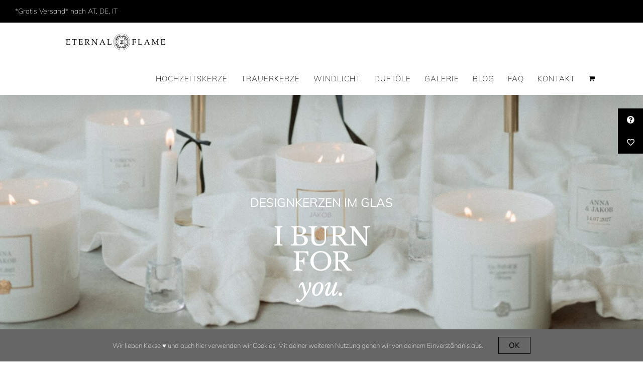

--- FILE ---
content_type: text/html; charset=UTF-8
request_url: https://www.eternalflame.at/
body_size: 25421
content:
<!DOCTYPE html>
<html class="avada-html-layout-wide avada-html-header-position-top avada-is-100-percent-template" lang="de" prefix="og: http://ogp.me/ns# fb: http://ogp.me/ns/fb#">
<head>
	<meta http-equiv="X-UA-Compatible" content="IE=edge" />
	<meta http-equiv="Content-Type" content="text/html; charset=utf-8"/>
	<meta name="viewport" content="width=device-width, initial-scale=1" />
	<title>eternal flame &#8211; Die Hochzeitskerze zum Verlieben.</title>
<meta name='robots' content='max-image-preview:large' />

<!-- Google Tag Manager for WordPress by gtm4wp.com -->
<script data-cfasync="false" data-pagespeed-no-defer>
	var gtm4wp_datalayer_name = "dataLayer";
	var dataLayer = dataLayer || [];
	const gtm4wp_use_sku_instead = 1;
	const gtm4wp_currency = 'EUR';
	const gtm4wp_product_per_impression = false;
	const gtm4wp_clear_ecommerce = false;
</script>
<!-- End Google Tag Manager for WordPress by gtm4wp.com --><link rel="alternate" type="application/rss+xml" title="eternal flame &raquo; Feed" href="https://www.eternalflame.at/feed/" />
<link rel="alternate" type="application/rss+xml" title="eternal flame &raquo; Kommentar-Feed" href="https://www.eternalflame.at/comments/feed/" />
					<link rel="shortcut icon" href="https://www.eternalflame.at/wp-content/uploads/2019/08/favicon-16x16-2.png" type="image/x-icon" />
		
		
					<!-- Android Icon -->
			<link rel="icon" sizes="192x192" href="https://www.eternalflame.at/wp-content/uploads/2019/08/apple-icon-57x57.png">
		
					<!-- MS Edge Icon -->
			<meta name="msapplication-TileImage" content="https://www.eternalflame.at/wp-content/uploads/2019/08/apple-icon-72x72.png">
									<meta name="description" content="Designkerzen im Glas 
I BURN
FORyou.  Wedding  Abschied       
I BURN
FOR
you."/>
				
		<meta property="og:locale" content="de_DE"/>
		<meta property="og:type" content="website"/>
		<meta property="og:site_name" content="eternal flame"/>
		<meta property="og:title" content=""/>
				<meta property="og:description" content="Designkerzen im Glas 
I BURN
FORyou.  Wedding  Abschied       
I BURN
FOR
you."/>
				<meta property="og:url" content="https://www.eternalflame.at/"/>
						<meta property="og:image" content="https://www.eternalflame.at/wp-content/uploads/2018/04/Imagebild_Kerze-in-der-Hand-1.jpg"/>
		<meta property="og:image:width" content="1600"/>
		<meta property="og:image:height" content="1266"/>
		<meta property="og:image:type" content="image/jpeg"/>
				<style id='safe-svg-svg-icon-style-inline-css' type='text/css'>
.safe-svg-cover{text-align:center}.safe-svg-cover .safe-svg-inside{display:inline-block;max-width:100%}.safe-svg-cover svg{height:100%;max-height:100%;max-width:100%;width:100%}

</style>
<link rel='stylesheet' id='ccw_main_css-css' href='https://www.eternalflame.at/wp-content/plugins/click-to-chat-for-whatsapp/prev/assets/css/mainstyles.css?ver=4.0' type='text/css' media='all' />
<link rel='stylesheet' id='ssb-ui-style-css' href='https://www.eternalflame.at/wp-content/plugins/sticky-side-buttons/assets/css/ssb-ui-style.css?ver=6.5.7' type='text/css' media='all' />
<style id='ssb-ui-style-inline-css' type='text/css'>
#ssb-btn-1{background: #000000;}
#ssb-btn-1:hover{background:rgba(0,0,0,0.9);}
#ssb-btn-1 a{color: #ffffff;}
.ssb-share-btn,.ssb-share-btn .ssb-social-popup{background:#000000;color:#ffffff}.ssb-share-btn:hover{background:rgba(0,0,0,0.9);}.ssb-share-btn a{color:#ffffff !important;}#ssb-btn-0{background: #000000;}
#ssb-btn-0:hover{background:rgba(0,0,0,0.9);}
#ssb-btn-0 a{color: #ffffff;}

</style>
<link rel='stylesheet' id='ssb-fontawesome-css' href='https://www.eternalflame.at/wp-content/plugins/sticky-side-buttons/assets/css/font-awesome.css?ver=6.5.7' type='text/css' media='all' />
<style id='woocommerce-inline-inline-css' type='text/css'>
.woocommerce form .form-row .required { visibility: visible; }
</style>
<link rel='stylesheet' id='jquery-ui-style-css' href='https://www.eternalflame.at/wp-content/plugins/woocommerce-jetpack/includes/css/jquery-ui.css?ver=1769127499' type='text/css' media='all' />
<link rel='stylesheet' id='wcj-timepicker-style-css' href='https://www.eternalflame.at/wp-content/plugins/woocommerce-jetpack/includes/lib/timepicker/jquery.timepicker.min.css?ver=7.1.8' type='text/css' media='all' />
<link rel='stylesheet' id='woocommerce-gzd-layout-css' href='https://www.eternalflame.at/wp-content/plugins/woocommerce-germanized/build/static/layout-styles.css?ver=3.16.4' type='text/css' media='all' />
<style id='woocommerce-gzd-layout-inline-css' type='text/css'>
.woocommerce-checkout .shop_table { background-color: #eeeeee; } .product p.deposit-packaging-type { font-size: 1.25em !important; } p.woocommerce-shipping-destination { display: none; }
                .wc-gzd-nutri-score-value-a {
                    background: url(https://www.eternalflame.at/wp-content/plugins/woocommerce-germanized/assets/images/nutri-score-a.svg) no-repeat;
                }
                .wc-gzd-nutri-score-value-b {
                    background: url(https://www.eternalflame.at/wp-content/plugins/woocommerce-germanized/assets/images/nutri-score-b.svg) no-repeat;
                }
                .wc-gzd-nutri-score-value-c {
                    background: url(https://www.eternalflame.at/wp-content/plugins/woocommerce-germanized/assets/images/nutri-score-c.svg) no-repeat;
                }
                .wc-gzd-nutri-score-value-d {
                    background: url(https://www.eternalflame.at/wp-content/plugins/woocommerce-germanized/assets/images/nutri-score-d.svg) no-repeat;
                }
                .wc-gzd-nutri-score-value-e {
                    background: url(https://www.eternalflame.at/wp-content/plugins/woocommerce-germanized/assets/images/nutri-score-e.svg) no-repeat;
                }
            
</style>
<link rel='stylesheet' id='fusion-dynamic-css-css' href='https://www.eternalflame.at/wp-content/uploads/fusion-styles/4d5b7ef74aac2e00d5787f11b61e98c6.min.css?ver=3.11.7' type='text/css' media='all' />
<script type="text/javascript" src="https://www.eternalflame.at/wp-includes/js/jquery/jquery.min.js?ver=3.7.1" id="jquery-core-js"></script>
<script type="text/javascript" id="ssb-ui-js-js-extra">
/* <![CDATA[ */
var ssb_ui_data = {"z_index":"20"};
/* ]]> */
</script>
<script type="text/javascript" src="https://www.eternalflame.at/wp-content/plugins/sticky-side-buttons/assets/js/ssb-ui-js.js?ver=6.5.7" id="ssb-ui-js-js"></script>
<script type="text/javascript" src="https://www.eternalflame.at/wp-content/plugins/woocommerce/assets/js/jquery-blockui/jquery.blockUI.min.js?ver=2.7.0-wc.8.8.6" id="jquery-blockui-js" defer="defer" data-wp-strategy="defer"></script>
<script type="text/javascript" id="wc-add-to-cart-js-extra">
/* <![CDATA[ */
var wc_add_to_cart_params = {"ajax_url":"\/wp-admin\/admin-ajax.php","wc_ajax_url":"\/?wc-ajax=%%endpoint%%","i18n_view_cart":"Warenkorb anzeigen","cart_url":"https:\/\/www.eternalflame.at\/warenkorb\/","is_cart":"","cart_redirect_after_add":"no"};
/* ]]> */
</script>
<script type="text/javascript" src="https://www.eternalflame.at/wp-content/plugins/woocommerce/assets/js/frontend/add-to-cart.min.js?ver=8.8.6" id="wc-add-to-cart-js" defer="defer" data-wp-strategy="defer"></script>
<script type="text/javascript" src="https://www.eternalflame.at/wp-content/plugins/woocommerce/assets/js/js-cookie/js.cookie.min.js?ver=2.1.4-wc.8.8.6" id="js-cookie-js" defer="defer" data-wp-strategy="defer"></script>
<script type="text/javascript" id="woocommerce-js-extra">
/* <![CDATA[ */
var woocommerce_params = {"ajax_url":"\/wp-admin\/admin-ajax.php","wc_ajax_url":"\/?wc-ajax=%%endpoint%%"};
/* ]]> */
</script>
<script type="text/javascript" src="https://www.eternalflame.at/wp-content/plugins/woocommerce/assets/js/frontend/woocommerce.min.js?ver=8.8.6" id="woocommerce-js" defer="defer" data-wp-strategy="defer"></script>
<link rel="EditURI" type="application/rsd+xml" title="RSD" href="https://www.eternalflame.at/xmlrpc.php?rsd" />
<meta name="generator" content="WordPress 6.5.7" />
<meta name="generator" content="WooCommerce 8.8.6" />
<link rel="canonical" href="https://www.eternalflame.at/" />
<link rel='shortlink' href='https://www.eternalflame.at/' />
<link rel="alternate" type="application/json+oembed" href="https://www.eternalflame.at/wp-json/oembed/1.0/embed?url=https%3A%2F%2Fwww.eternalflame.at%2F" />
<link rel="alternate" type="text/xml+oembed" href="https://www.eternalflame.at/wp-json/oembed/1.0/embed?url=https%3A%2F%2Fwww.eternalflame.at%2F&#038;format=xml" />

<!--BEGIN: TRACKING CODE MANAGER (v2.2.0) BY INTELLYWP.COM IN HEAD//-->
<script src="https://app.shoplytics.de/scripts/RtyLbaUZLi6CVtICrpud3hQ08l8xkkvmBuf2TGXNVS2OoFUwh9H7cqpZmJigSDAo.js"></script>
<!--END: https://wordpress.org/plugins/tracking-code-manager IN HEAD//-->
<!-- Google Tag Manager for WordPress by gtm4wp.com -->
<!-- GTM Container placement set to automatic -->
<script data-cfasync="false" data-pagespeed-no-defer>
	var dataLayer_content = {"pagePostType":"frontpage","pagePostType2":"single-page","pagePostAuthor":"Nina Lindner","deviceType":"bot","deviceManufacturer":"","deviceModel":"","cartContent":{"totals":{"applied_coupons":[],"discount_total":0,"subtotal":0,"total":0},"items":[]}};
	dataLayer.push( dataLayer_content );
</script>
<script data-cfasync="false">
(function(w,d,s,l,i){w[l]=w[l]||[];w[l].push({'gtm.start':
new Date().getTime(),event:'gtm.js'});var f=d.getElementsByTagName(s)[0],
j=d.createElement(s),dl=l!='dataLayer'?'&l='+l:'';j.async=true;j.src=
'//www.googletagmanager.com/gtm.js?id='+i+dl;f.parentNode.insertBefore(j,f);
})(window,document,'script','dataLayer','GTM-KK8SCVP');
</script>
<!-- End Google Tag Manager for WordPress by gtm4wp.com --><style type="text/css" id="css-fb-visibility">@media screen and (max-width: 420px){.fusion-no-small-visibility{display:none !important;}body .sm-text-align-center{text-align:center !important;}body .sm-text-align-left{text-align:left !important;}body .sm-text-align-right{text-align:right !important;}body .sm-flex-align-center{justify-content:center !important;}body .sm-flex-align-flex-start{justify-content:flex-start !important;}body .sm-flex-align-flex-end{justify-content:flex-end !important;}body .sm-mx-auto{margin-left:auto !important;margin-right:auto !important;}body .sm-ml-auto{margin-left:auto !important;}body .sm-mr-auto{margin-right:auto !important;}body .fusion-absolute-position-small{position:absolute;top:auto;width:100%;}.awb-sticky.awb-sticky-small{ position: sticky; top: var(--awb-sticky-offset,0); }}@media screen and (min-width: 421px) and (max-width: 1024px){.fusion-no-medium-visibility{display:none !important;}body .md-text-align-center{text-align:center !important;}body .md-text-align-left{text-align:left !important;}body .md-text-align-right{text-align:right !important;}body .md-flex-align-center{justify-content:center !important;}body .md-flex-align-flex-start{justify-content:flex-start !important;}body .md-flex-align-flex-end{justify-content:flex-end !important;}body .md-mx-auto{margin-left:auto !important;margin-right:auto !important;}body .md-ml-auto{margin-left:auto !important;}body .md-mr-auto{margin-right:auto !important;}body .fusion-absolute-position-medium{position:absolute;top:auto;width:100%;}.awb-sticky.awb-sticky-medium{ position: sticky; top: var(--awb-sticky-offset,0); }}@media screen and (min-width: 1025px){.fusion-no-large-visibility{display:none !important;}body .lg-text-align-center{text-align:center !important;}body .lg-text-align-left{text-align:left !important;}body .lg-text-align-right{text-align:right !important;}body .lg-flex-align-center{justify-content:center !important;}body .lg-flex-align-flex-start{justify-content:flex-start !important;}body .lg-flex-align-flex-end{justify-content:flex-end !important;}body .lg-mx-auto{margin-left:auto !important;margin-right:auto !important;}body .lg-ml-auto{margin-left:auto !important;}body .lg-mr-auto{margin-right:auto !important;}body .fusion-absolute-position-large{position:absolute;top:auto;width:100%;}.awb-sticky.awb-sticky-large{ position: sticky; top: var(--awb-sticky-offset,0); }}</style>	<noscript><style>.woocommerce-product-gallery{ opacity: 1 !important; }</style></noscript>
			<script type="text/javascript">
			var doc = document.documentElement;
			doc.setAttribute( 'data-useragent', navigator.userAgent );
		</script>
		
	<meta name="p:domain_verify" content="0c78b2ecc1db02f1042254e0484287c3"/>
<meta name="facebook-domain-verification" content="4f28rs7tpnf9k6ocnqy10ak9xanjbm" /></head>

<body class="home page-template page-template-100-width page-template-100-width-php page page-id-2 theme-Avada woocommerce-no-js fusion-image-hovers fusion-pagination-sizing fusion-button_type-flat fusion-button_span-no fusion-button_gradient-linear avada-image-rollover-circle-no avada-image-rollover-no fusion-body ltr no-tablet-sticky-header no-mobile-sticky-header fusion-disable-outline fusion-sub-menu-fade mobile-logo-pos-center layout-wide-mode avada-has-boxed-modal-shadow-none layout-scroll-offset-full avada-has-zero-margin-offset-top fusion-top-header menu-text-align-center fusion-woo-product-design-classic fusion-woo-shop-page-columns-3 fusion-woo-related-columns-0 fusion-woo-archive-page-columns-3 avada-has-woo-gallery-disabled woo-sale-badge-circle woo-outofstock-badge-top_bar mobile-menu-design-modern fusion-show-pagination-text fusion-header-layout-v3 avada-responsive avada-footer-fx-none avada-menu-highlight-style-bar fusion-search-form-classic fusion-main-menu-search-dropdown fusion-avatar-square avada-dropdown-styles avada-blog-layout-masonry avada-blog-archive-layout-large avada-header-shadow-yes avada-menu-icon-position-left avada-has-header-100-width avada-has-breadcrumb-mobile-hidden avada-has-titlebar-hide avada-header-border-color-full-transparent avada-social-full-transparent avada-has-pagination-padding avada-flyout-menu-direction-fade avada-ec-views-v1" data-awb-post-id="2">
	
<!-- GTM Container placement set to automatic -->
<!-- Google Tag Manager (noscript) -->
				<noscript><iframe src="https://www.googletagmanager.com/ns.html?id=GTM-KK8SCVP" height="0" width="0" style="display:none;visibility:hidden" aria-hidden="true"></iframe></noscript>
<!-- End Google Tag Manager (noscript) -->	<a class="skip-link screen-reader-text" href="#content">Zum Inhalt springen</a>

	<div id="boxed-wrapper">
		
		<div id="wrapper" class="fusion-wrapper">
			<div id="home" style="position:relative;top:-1px;"></div>
							
					
			<header class="fusion-header-wrapper fusion-header-shadow">
				<div class="fusion-header-v3 fusion-logo-alignment fusion-logo-center fusion-sticky-menu- fusion-sticky-logo- fusion-mobile-logo-1  fusion-mobile-menu-design-modern">
					
<div class="fusion-secondary-header">
	<div class="fusion-row">
					<div class="fusion-alignleft">
				<div class="fusion-contact-info"><span class="fusion-contact-info-phone-number"></span><span class="fusion-contact-info-email-address"><a href="mailto: &#42;&#71;&#114;&#97;&#116;i&#115;&#32;&#86;e&#114;san&#100;* &#110;a&#99;h&#32;&#65;T&#44;&#32;&#68;E, &#73;T"> &#42;&#71;&#114;&#97;&#116;i&#115;&#32;&#86;e&#114;san&#100;* &#110;a&#99;h&#32;&#65;T&#44;&#32;&#68;E, &#73;T</a></span></div>			</div>
					</div>
</div>
<div class="fusion-header-sticky-height"></div>
<div class="fusion-header">
	<div class="fusion-row">
					<div class="fusion-logo" data-margin-top="21px" data-margin-bottom="21px" data-margin-left="100px" data-margin-right="100px">
			<a class="fusion-logo-link"  href="https://www.eternalflame.at/" >

						<!-- standard logo -->
			<img src="https://www.eternalflame.at/wp-content/uploads/2019/02/logo-1.svg" srcset="https://www.eternalflame.at/wp-content/uploads/2019/02/logo-1.svg 1x, https://www.eternalflame.at/wp-content/uploads/2019/02/logo-1.svg 2x" width="128" height="23" style="max-height:23px;height:auto;" alt="eternal flame Logo" data-retina_logo_url="https://www.eternalflame.at/wp-content/uploads/2019/02/logo-1.svg" class="fusion-standard-logo" />

											<!-- mobile logo -->
				<img src="https://www.eternalflame.at/wp-content/uploads/2022/01/logo-1.svg" srcset="https://www.eternalflame.at/wp-content/uploads/2022/01/logo-1.svg 1x" width="128" height="23" alt="eternal flame Logo" data-retina_logo_url="" class="fusion-mobile-logo" />
			
					</a>
		</div>		<nav class="fusion-main-menu" aria-label="Hauptmenü"><ul id="menu-hauptmenue" class="fusion-menu"><li  id="menu-item-2026"  class="menu-item menu-item-type-custom menu-item-object-custom menu-item-has-children menu-item-2026 fusion-dropdown-menu"  data-item-id="2026"><a  href="https://www.eternalflame.at/shop-hochzeitskerzen-im-glas" class="fusion-bar-highlight"><span class="menu-text">HOCHZEITSKERZE</span></a><ul class="sub-menu"><li  id="menu-item-23553"  class="menu-item menu-item-type-post_type menu-item-object-page menu-item-23553 fusion-dropdown-submenu" ><a  href="https://www.eternalflame.at/shop-hochzeitskerzen-im-glas/" class="fusion-bar-highlight fusion-has-highlight-label"><span>Alles über Hochzeitskerzen<span class="fusion-menu-highlight-label" style="background-color:#dddddd;">Starte hier</span></span></a></li><li  id="menu-item-23555"  class="menu-item menu-item-type-custom menu-item-object-custom menu-item-23555 fusion-dropdown-submenu" ><a  href="https://www.eternalflame.at/produkt/i-burn-for-love/" class="fusion-bar-highlight"><span>Hochzeitskerze konfigurieren</span></a></li><li  id="menu-item-23554"  class="menu-item menu-item-type-custom menu-item-object-custom menu-item-23554 fusion-dropdown-submenu" ><a  href="https://www.eternalflame.at/shop-hochzeitskerzen-im-glas/#vorschau" class="fusion-bar-highlight"><span>Etikett-Vorschau</span></a></li><li  id="menu-item-23557"  class="menu-item menu-item-type-custom menu-item-object-custom menu-item-23557 fusion-dropdown-submenu" ><a  href="https://www.eternalflame.at/shop-hochzeitskerzen-im-glas/#hochzeitstag" class="fusion-bar-highlight"><span>Die Kerze am Hochzeitstag</span></a></li><li  id="menu-item-23556"  class="menu-item menu-item-type-custom menu-item-object-custom menu-item-23556 fusion-dropdown-submenu" ><a  href="https://www.eternalflame.at/shop-hochzeitskerzen-im-glas/#duft" class="fusion-bar-highlight"><span>Duft für eure Kerze</span></a></li><li  id="menu-item-23558"  class="menu-item menu-item-type-custom menu-item-object-custom menu-item-23558 fusion-dropdown-submenu" ><a  href="https://www.eternalflame.at/shop-hochzeitskerzen-im-glas/#rituale" class="fusion-bar-highlight"><span>Rituale für eure Liebe</span></a></li><li  id="menu-item-23559"  class="menu-item menu-item-type-custom menu-item-object-custom menu-item-23559 fusion-dropdown-submenu" ><a  href="https://www.eternalflame.at/shop-hochzeitskerzen-im-glas/#faq" class="fusion-bar-highlight"><span>Fragen &#038; Antworten</span></a></li></ul></li><li  id="menu-item-22705"  class="menu-item menu-item-type-post_type menu-item-object-page menu-item-has-children menu-item-22705 fusion-dropdown-menu"  data-item-id="22705"><a  href="https://www.eternalflame.at/shop-trauerkerzen/" class="fusion-bar-highlight"><span class="menu-text">TRAUERKERZE</span></a><ul class="sub-menu"><li  id="menu-item-23552"  class="menu-item menu-item-type-post_type menu-item-object-page menu-item-23552 fusion-dropdown-submenu" ><a  href="https://www.eternalflame.at/shop-trauerkerzen/" class="fusion-bar-highlight fusion-has-highlight-label"><span>Alles über Trauerkerzen<span class="fusion-menu-highlight-label" style="background-color:#dbdbdb;">Starte hier</span></span></a></li><li  id="menu-item-23560"  class="menu-item menu-item-type-custom menu-item-object-custom menu-item-23560 fusion-dropdown-submenu" ><a  href="https://www.eternalflame.at/produkt/i-burn-for-memories" class="fusion-bar-highlight"><span>Trauerkerze konfigurieren</span></a></li><li  id="menu-item-23563"  class="menu-item menu-item-type-custom menu-item-object-custom menu-item-23563 fusion-dropdown-submenu" ><a  href="https://www.eternalflame.at/shop-trauerkerzen/#duft" class="fusion-bar-highlight"><span>Duft als Trauerbegleitung</span></a></li><li  id="menu-item-23561"  class="menu-item menu-item-type-custom menu-item-object-custom menu-item-23561 fusion-dropdown-submenu" ><a  href="https://www.eternalflame.at/shop-trauerkerzen/#rituale" class="fusion-bar-highlight"><span>Rituale für die Seele</span></a></li><li  id="menu-item-23562"  class="menu-item menu-item-type-custom menu-item-object-custom menu-item-23562 fusion-dropdown-submenu" ><a  href="https://www.eternalflame.at/shop-trauerkerzen/#phasen" class="fusion-bar-highlight"><span>Phasen der Trauer</span></a></li><li  id="menu-item-23564"  class="menu-item menu-item-type-custom menu-item-object-custom menu-item-23564 fusion-dropdown-submenu" ><a  href="https://www.eternalflame.at/shop-trauerkerzen/#faq" class="fusion-bar-highlight"><span>Fragen &#038; Antworten</span></a></li></ul></li><li  id="menu-item-2016"  class="menu-item menu-item-type-custom menu-item-object-custom menu-item-2016"  data-item-id="2016"><a  href="https://www.eternalflame.at/shop-windlichter/" class="fusion-bar-highlight"><span class="menu-text">WINDLICHT</span></a></li><li  id="menu-item-23089"  class="menu-item menu-item-type-post_type menu-item-object-page menu-item-23089"  data-item-id="23089"><a  href="https://www.eternalflame.at/shop-duefte-aetherische-oele/" class="fusion-bar-highlight"><span class="menu-text">DUFTÖLE</span></a></li><li  id="menu-item-20907"  class="menu-item menu-item-type-post_type menu-item-object-page menu-item-20907"  data-item-id="20907"><a  href="https://www.eternalflame.at/hochzeitskerze-im-glas-inspiration/" class="fusion-bar-highlight"><span class="menu-text">GALERIE</span></a></li><li  id="menu-item-20906"  class="menu-item menu-item-type-post_type menu-item-object-page menu-item-20906"  data-item-id="20906"><a  href="https://www.eternalflame.at/blog_hochzeitstrends/" class="fusion-bar-highlight"><span class="menu-text">BLOG</span></a></li><li  id="menu-item-2023"  class="menu-item menu-item-type-post_type menu-item-object-page menu-item-2023"  data-item-id="2023"><a  href="https://www.eternalflame.at/faq/" class="fusion-bar-highlight"><span class="menu-text">FAQ</span></a></li><li  id="menu-item-2024"  class="menu-item menu-item-type-post_type menu-item-object-page menu-item-2024"  data-item-id="2024"><a  href="https://www.eternalflame.at/kontakt/" class="fusion-bar-highlight"><span class="menu-text">KONTAKT</span></a></li><li class="fusion-custom-menu-item fusion-menu-cart fusion-main-menu-cart fusion-widget-cart-counter"><a class="fusion-main-menu-icon fusion-bar-highlight" href="https://www.eternalflame.at/warenkorb/"><span class="menu-text" aria-label="Warenkorb ansehen"></span></a></li></ul></nav><div class="fusion-mobile-navigation"><ul id="menu-mobiles-menue" class="fusion-mobile-menu"><li  id="menu-item-2351"  class="menu-item menu-item-type-custom menu-item-object-custom menu-item-has-children menu-item-2351 fusion-dropdown-menu"  data-item-id="2351"><a  href="https://www.eternalflame.at/shop-hochzeitskerzen-im-glas/" class="fusion-bar-highlight"><span class="menu-text">HOCHZEITSKERZE</span></a><ul class="sub-menu"><li  id="menu-item-23355"  class="menu-item menu-item-type-post_type menu-item-object-page menu-item-23355 fusion-dropdown-submenu" ><a  href="https://www.eternalflame.at/shop-hochzeitskerzen-im-glas/" class="fusion-bar-highlight fusion-has-highlight-label"><span>Alles über Hochzeitskerzen<span class="fusion-menu-highlight-label" style="background-color:#ededed;">Starte hier</span></span></a></li><li  id="menu-item-23354"  class="menu-item menu-item-type-custom menu-item-object-custom menu-item-23354 fusion-dropdown-submenu" ><a  href="https://www.eternalflame.at/shop-hochzeitskerzen-im-glas/#vorschau" class="fusion-bar-highlight fusion-has-highlight-label"><span>Etikett-Vorschau<span class="fusion-menu-highlight-label" style="background-color:#ededed;">Gratis</span></span></a></li><li  id="menu-item-23348"  class="menu-item menu-item-type-custom menu-item-object-custom menu-item-23348 fusion-dropdown-submenu" ><a  href="https://www.eternalflame.at/produkt/i-burn-for-love/" class="fusion-bar-highlight"><span>Kerze konfigurieren</span></a></li><li  id="menu-item-23349"  class="menu-item menu-item-type-custom menu-item-object-custom menu-item-23349 fusion-dropdown-submenu" ><a  href="https://www.eternalflame.at/shop-hochzeitskerzen-im-glas/#duft" class="fusion-bar-highlight"><span>Duft für eure Kerze</span></a></li><li  id="menu-item-23350"  class="menu-item menu-item-type-custom menu-item-object-custom menu-item-23350 fusion-dropdown-submenu" ><a  href="https://www.eternalflame.at/shop-hochzeitskerzen-im-glas/#hochzeitstag" class="fusion-bar-highlight"><span>Die Kerze am Hochzeitstag</span></a></li><li  id="menu-item-23374"  class="menu-item menu-item-type-custom menu-item-object-custom menu-item-23374 fusion-dropdown-submenu" ><a  href="https://www.eternalflame.at/shop-hochzeitskerzen-im-glas/#rituale" class="fusion-bar-highlight"><span>Rituale für eure Liebe</span></a></li><li  id="menu-item-23352"  class="menu-item menu-item-type-custom menu-item-object-custom menu-item-23352 fusion-dropdown-submenu" ><a  href="https://www.eternalflame.at/shop-hochzeitskerzen-im-glas/#faq" class="fusion-bar-highlight"><span>Fragen &#038; Antworten</span></a></li></ul></li><li  id="menu-item-5146"  class="menu-item menu-item-type-post_type menu-item-object-page menu-item-has-children menu-item-5146 fusion-dropdown-menu"  data-item-id="5146"><a  href="https://www.eternalflame.at/shop-trauerkerzen/" class="fusion-bar-highlight"><span class="menu-text">TRAUERKERZE</span></a><ul class="sub-menu"><li  id="menu-item-23506"  class="menu-item menu-item-type-post_type menu-item-object-page menu-item-23506 fusion-dropdown-submenu" ><a  href="https://www.eternalflame.at/shop-trauerkerzen/" class="fusion-bar-highlight fusion-has-highlight-label"><span>Alles über Trauerkerzen<span class="fusion-menu-highlight-label" style="">Starte hier</span></span></a></li><li  id="menu-item-23507"  class="menu-item menu-item-type-custom menu-item-object-custom menu-item-23507 fusion-dropdown-submenu" ><a  href="https://www.eternalflame.at/produkt/i-burn-for-memories" class="fusion-bar-highlight"><span>Trauerkerze konfigurieren</span></a></li><li  id="menu-item-23547"  class="menu-item menu-item-type-custom menu-item-object-custom menu-item-23547 fusion-dropdown-submenu" ><a  href="https://www.eternalflame.at/shop-trauerkerzen/#rituale" class="fusion-bar-highlight"><span>Rituale für die Seele</span></a></li><li  id="menu-item-23548"  class="menu-item menu-item-type-custom menu-item-object-custom menu-item-23548 fusion-dropdown-submenu" ><a  href="https://www.eternalflame.at/shop-trauerkerzen/#phasen" class="fusion-bar-highlight"><span>Phasen der Trauer</span></a></li><li  id="menu-item-23551"  class="menu-item menu-item-type-custom menu-item-object-custom menu-item-23551 fusion-dropdown-submenu" ><a  href="https://www.eternalflame.at/shop-trauerkerzen/#duft" class="fusion-bar-highlight"><span>Duft als Begleitung</span></a></li><li  id="menu-item-23549"  class="menu-item menu-item-type-custom menu-item-object-custom menu-item-23549 fusion-dropdown-submenu" ><a  href="https://www.eternalflame.at/shop-trauerkerzen/#faq" class="fusion-bar-highlight"><span>Fragen &#038; Antworten</span></a></li></ul></li><li  id="menu-item-5015"  class="menu-item menu-item-type-post_type menu-item-object-page menu-item-5015"  data-item-id="5015"><a  href="https://www.eternalflame.at/shop-windlichter/" class="fusion-bar-highlight"><span class="menu-text">WINDLICHT-HÜLLEN</span></a></li><li  id="menu-item-23090"  class="menu-item menu-item-type-post_type menu-item-object-page menu-item-23090"  data-item-id="23090"><a  href="https://www.eternalflame.at/shop-duefte-aetherische-oele/" class="fusion-bar-highlight"><span class="menu-text">DUFTÖLE</span></a></li><li  id="menu-item-4967"  class="menu-item menu-item-type-post_type menu-item-object-page menu-item-4967"  data-item-id="4967"><a  href="https://www.eternalflame.at/shop-personalisierte_hochzeitsgeschenke/" class="fusion-bar-highlight"><span class="menu-text">Hochzeitsgeschenke</span></a></li><li  id="menu-item-2240"  class="menu-item menu-item-type-post_type menu-item-object-page menu-item-2240"  data-item-id="2240"><a  href="https://www.eternalflame.at/hochzeitskerze-im-glas-inspiration/" class="fusion-bar-highlight"><span class="menu-text">Inspiration</span></a></li><li  id="menu-item-20908"  class="menu-item menu-item-type-post_type menu-item-object-page menu-item-20908"  data-item-id="20908"><a  href="https://www.eternalflame.at/blog_hochzeitstrends/" class="fusion-bar-highlight"><span class="menu-text">Hochzeitsblog</span></a></li><li  id="menu-item-4729"  class="menu-item menu-item-type-post_type menu-item-object-page menu-item-4729"  data-item-id="4729"><a  href="https://www.eternalflame.at/newsletter-anmeldung/" class="fusion-bar-highlight fusion-has-highlight-label"><span class="menu-text">Newsletter<span class="fusion-menu-highlight-label" style="background-color:#f2f2f2;color:#000000;">Vergiss-mein-nicht Service</span></span></a></li><li  id="menu-item-1565"  class="menu-item menu-item-type-post_type menu-item-object-page menu-item-1565"  data-item-id="1565"><a  href="https://www.eternalflame.at/faq/" class="fusion-bar-highlight"><span class="menu-text">FAQ</span></a></li><li  id="menu-item-4882"  class="menu-item menu-item-type-post_type menu-item-object-page menu-item-4882"  data-item-id="4882"><a  href="https://www.eternalflame.at/behind-the-brand/" class="fusion-bar-highlight"><span class="menu-text">Über uns</span></a></li><li  id="menu-item-2334"  class="menu-item menu-item-type-post_type menu-item-object-page menu-item-has-children menu-item-2334 fusion-dropdown-menu"  data-item-id="2334"><a  href="https://www.eternalflame.at/faq/" class="fusion-bar-highlight"><span class="menu-text">Service</span></a><ul class="sub-menu"><li  id="menu-item-1031"  class="menu-item menu-item-type-post_type menu-item-object-page menu-item-1031 fusion-dropdown-submenu" ><a  href="https://www.eternalflame.at/bestellung-versand/" class="fusion-bar-highlight"><span>Bestellung &#038; Versand</span></a></li><li  id="menu-item-2333"  class="menu-item menu-item-type-post_type menu-item-object-page menu-item-2333 fusion-dropdown-submenu" ><a  href="https://www.eternalflame.at/sicherheitshinweise/" class="fusion-bar-highlight"><span>Pflegehinweise</span></a></li><li  id="menu-item-2332"  class="menu-item menu-item-type-post_type menu-item-object-page menu-item-privacy-policy menu-item-2332 fusion-dropdown-submenu" ><a  href="https://www.eternalflame.at/datenschutzerklaerung/" class="fusion-bar-highlight"><span>Datenschutzerklärung</span></a></li><li  id="menu-item-1032"  class="menu-item menu-item-type-post_type menu-item-object-page menu-item-1032 fusion-dropdown-submenu" ><a  href="https://www.eternalflame.at/agb/" class="fusion-bar-highlight"><span>AGB</span></a></li></ul></li><li  id="menu-item-2330"  class="menu-item menu-item-type-post_type menu-item-object-page menu-item-has-children menu-item-2330 fusion-dropdown-menu"  data-item-id="2330"><a  href="https://www.eternalflame.at/kontakt/" class="fusion-bar-highlight"><span class="menu-text">Kontakt</span></a><ul class="sub-menu"><li  id="menu-item-2331"  class="menu-item menu-item-type-post_type menu-item-object-page menu-item-2331 fusion-dropdown-submenu" ><a  href="https://www.eternalflame.at/behind-the-brand/" class="fusion-bar-highlight"><span>Über uns</span></a></li><li  id="menu-item-1566"  class="menu-item menu-item-type-post_type menu-item-object-page menu-item-1566 fusion-dropdown-submenu" ><a  href="https://www.eternalflame.at/newsletter-anmeldung/" class="fusion-bar-highlight"><span>Newsletter Anmeldung</span></a></li><li  id="menu-item-1030"  class="menu-item menu-item-type-post_type menu-item-object-page menu-item-1030 fusion-dropdown-submenu" ><a  href="https://www.eternalflame.at/kontakt/" class="fusion-bar-highlight"><span><span class="fusion-megamenu-icon"><i class="glyphicon  fa fa-heart" aria-hidden="true"></i></span>Kontakt</span></a></li></ul></li></ul></div>	<div class="fusion-mobile-menu-icons">
							<a href="#" class="fusion-icon awb-icon-bars" aria-label="Toggle mobile menu" aria-expanded="false"></a>
		
		
		
					<a href="https://www.eternalflame.at/warenkorb/" class="fusion-icon awb-icon-shopping-cart"  aria-label="Toggle mobile cart"></a>
			</div>

<nav class="fusion-mobile-nav-holder fusion-mobile-menu-text-align-left fusion-mobile-menu-indicator-hide" aria-label="Main Menu Mobile"></nav>

					</div>
</div>
				</div>
				<div class="fusion-clearfix"></div>
			</header>
								
							<div id="sliders-container" class="fusion-slider-visibility">
					</div>
				
					
							
			
						<main id="main" class="clearfix width-100">
				<div class="fusion-row" style="max-width:100%;">
<section id="content" class="full-width">
					<div id="post-2" class="post-2 page type-page status-publish has-post-thumbnail hentry">
			<span class="entry-title rich-snippet-hidden">Hochzeitskerze im Glas</span><span class="vcard rich-snippet-hidden"><span class="fn"><a href="https://www.eternalflame.at/author/nina-lindner/" title="Beiträge von Nina Lindner" rel="author">Nina Lindner</a></span></span><span class="updated rich-snippet-hidden">2025-09-05T10:29:30+02:00</span>						<div class="post-content">
				<div class="fusion-fullwidth fullwidth-box fusion-builder-row-1 fusion-flex-container has-pattern-background has-mask-background fusion-parallax-fixed hundred-percent-fullwidth non-hundred-percent-height-scrolling fusion-no-small-visibility" style="--awb-background-position-small:center bottom;--awb-border-radius-top-left:0px;--awb-border-radius-top-right:0px;--awb-border-radius-bottom-right:0px;--awb-border-radius-bottom-left:0px;--awb-padding-top:5%;--awb-padding-right:0px;--awb-padding-bottom:5%;--awb-padding-left:0px;--awb-padding-top-small:20%;--awb-padding-bottom-small:45%;--awb-margin-top:0px;--awb-margin-bottom:0px;--awb-margin-bottom-small:5%;--awb-background-color:var(--awb-color5);--awb-background-image:url(&quot;https://www.eternalflame.at/wp-content/uploads/2025/09/Kerzen-im-Glas_Eternal-Flame_Designkerzen-all1.jpg&quot;);--awb-background-size:cover;--awb-background-size-small:;--awb-flex-wrap:wrap;background-attachment:fixed;" ><div class="fusion-builder-row fusion-row fusion-flex-align-items-center fusion-flex-justify-content-center fusion-flex-content-wrap" style="width:104% !important;max-width:104% !important;margin-left: calc(-4% / 2 );margin-right: calc(-4% / 2 );"><div class="fusion-layout-column fusion_builder_column fusion-builder-column-0 fusion_builder_column_1_1 1_1 fusion-flex-column fusion-flex-align-self-center" style="--awb-padding-top-small:5%;--awb-bg-size:cover;--awb-width-large:100%;--awb-margin-top-large:0.3%;--awb-spacing-right-large:1.92%;--awb-margin-bottom-large:10%;--awb-spacing-left-large:1.92%;--awb-width-medium:100%;--awb-order-medium:0;--awb-spacing-right-medium:1.92%;--awb-spacing-left-medium:1.92%;--awb-width-small:100%;--awb-order-small:0;--awb-margin-top-small:0px;--awb-spacing-right-small:1.92%;--awb-margin-bottom-small:15%;--awb-spacing-left-small:1.92%;" data-scroll-devices="small-visibility,medium-visibility,large-visibility"><div class="fusion-column-wrapper fusion-column-has-shadow fusion-flex-justify-content-center fusion-content-layout-column"><div class="fusion-text fusion-text-1 fusion-text-no-margin" style="--awb-font-size:24px;--awb-text-transform:uppercase;--awb-text-color:#ffffff;--awb-margin-top:10%;--awb-margin-bottom:0%;--awb-text-font-family:&quot;Mulish&quot;;--awb-text-font-style:normal;--awb-text-font-weight:400;"><p class="fusion-responsive-typography-calculated" style="text-align: center;" data-fontsize="16" data-lineheight="27.8333px" data-fusion-font="true" data-fusion-google-font="EB Garamond" data-fusion-google-variant="400">Designkerzen im Glas</p>
</div><div class="fusion-title title fusion-title-1 fusion-sep-none fusion-title-center fusion-title-text fusion-title-size-one" style="--awb-text-color:#ffffff;--awb-margin-top:2%;--awb-margin-bottom:0%;--awb-margin-top-small:5%;--awb-margin-bottom-small:5%;--awb-font-size:50px;"><h1 class="fusion-title-heading title-heading-center fusion-responsive-typography-calculated" style="margin:0;font-size:1em;--fontSize:50;line-height:1.72;"><h5>I BURN</h5>
<h5>FOR<br /><em>you.</em></h5></h1></div></div></div><div class="fusion-layout-column fusion_builder_column fusion-builder-column-1 fusion_builder_column_1_2 1_2 fusion-flex-column fusion-no-medium-visibility fusion-no-large-visibility" style="--awb-bg-size:cover;--awb-width-large:50%;--awb-margin-top-large:0px;--awb-spacing-right-large:3.84%;--awb-margin-bottom-large:20px;--awb-spacing-left-large:3.84%;--awb-width-medium:100%;--awb-order-medium:0;--awb-spacing-right-medium:1.92%;--awb-spacing-left-medium:1.92%;--awb-width-small:100%;--awb-order-small:0;--awb-spacing-right-small:1.92%;--awb-spacing-left-small:1.92%;"><div class="fusion-column-wrapper fusion-column-has-shadow fusion-flex-justify-content-flex-start fusion-content-layout-column"><div style="text-align:right;"><a class="fusion-button button-flat fusion-button-default-size button-custom fusion-button-default button-1 fusion-button-default-span fusion-button-default-type fusion-no-small-visibility" style="--button_accent_color:#ffe5e5;--button_border_color:#ffe5e5;--button_accent_hover_color:#000000;--button_border_hover_color:#000000;--button_gradient_top_color:rgba(255,255,255,0);--button_gradient_bottom_color:rgba(255,255,255,0);--button_gradient_top_color_hover:rgba(255,249,249,0);--button_gradient_bottom_color_hover:rgba(255,249,249,0);" target="_self"><span class="fusion-button-text">Wedding</span></a></div></div></div><div class="fusion-layout-column fusion_builder_column fusion-builder-column-2 fusion_builder_column_1_2 1_2 fusion-flex-column fusion-no-medium-visibility fusion-no-large-visibility" style="--awb-bg-size:cover;--awb-width-large:50%;--awb-margin-top-large:0px;--awb-spacing-right-large:3.84%;--awb-margin-bottom-large:20px;--awb-spacing-left-large:3.84%;--awb-width-medium:100%;--awb-order-medium:0;--awb-spacing-right-medium:1.92%;--awb-spacing-left-medium:1.92%;--awb-width-small:100%;--awb-order-small:0;--awb-spacing-right-small:1.92%;--awb-spacing-left-small:1.92%;"><div class="fusion-column-wrapper fusion-column-has-shadow fusion-flex-justify-content-flex-start fusion-content-layout-column"><div style="text-align:left;"><a class="fusion-button button-flat fusion-button-default-size button-custom fusion-button-default button-2 fusion-button-default-span fusion-button-default-type fusion-no-small-visibility" style="--button_accent_color:#ffe5e5;--button_border_color:#ffe5e5;--button_accent_hover_color:#000000;--button_border_hover_color:#000000;--button_gradient_top_color:rgba(255,255,255,0);--button_gradient_bottom_color:rgba(255,255,255,0);--button_gradient_top_color_hover:rgba(255,249,249,0);--button_gradient_bottom_color_hover:rgba(255,249,249,0);" target="_self"><span class="fusion-button-text">Abschied</span></a></div></div></div></div></div><div class="fusion-fullwidth fullwidth-box fusion-builder-row-2 fusion-flex-container has-pattern-background has-mask-background hundred-percent-fullwidth non-hundred-percent-height-scrolling fusion-no-medium-visibility fusion-no-large-visibility" style="--awb-border-radius-top-left:0px;--awb-border-radius-top-right:0px;--awb-border-radius-bottom-right:0px;--awb-border-radius-bottom-left:0px;--awb-padding-right-small:0px;--awb-padding-bottom-small:0px;--awb-padding-left-small:0px;--awb-margin-bottom-small:0px;--awb-background-color-small:#f6f4f2;--awb-flex-wrap:wrap;" ><div class="fusion-builder-row fusion-row fusion-flex-align-items-flex-start fusion-flex-content-wrap" style="width:104% !important;max-width:104% !important;margin-left: calc(-4% / 2 );margin-right: calc(-4% / 2 );"><div class="fusion-layout-column fusion_builder_column fusion-builder-column-3 fusion_builder_column_1_1 1_1 fusion-flex-column" style="--awb-bg-size:cover;--awb-width-large:100%;--awb-margin-top-large:0px;--awb-spacing-right-large:1.92%;--awb-margin-bottom-large:20px;--awb-spacing-left-large:1.92%;--awb-width-medium:100%;--awb-order-medium:0;--awb-spacing-right-medium:1.92%;--awb-spacing-left-medium:1.92%;--awb-width-small:100%;--awb-order-small:0;--awb-spacing-right-small:1.92%;--awb-spacing-left-small:1.92%;"><div class="fusion-column-wrapper fusion-column-has-shadow fusion-flex-justify-content-flex-start fusion-content-layout-column"><div class="fusion-image-element fusion-no-medium-visibility" style="--awb-caption-title-color:#ffffff;--awb-caption-text-color:#070707;--awb-caption-text-size:200px;--awb-caption-border-color:rgba(232,232,232,0);--awb-caption-title-font-family:var(--h5_typography-font-family);--awb-caption-title-font-weight:var(--h5_typography-font-weight);--awb-caption-title-font-style:var(--h5_typography-font-style);--awb-caption-title-size:20px;--awb-caption-title-transform:none;--awb-caption-title-line-height:var(--h5_typography-line-height);--awb-caption-title-letter-spacing:var(--h5_typography-letter-spacing);"><span class=" fusion-imageframe imageframe-none imageframe-1 hover-type-none"><img fetchpriority="high" decoding="async" width="900" height="1200" title="Hochzeitskerze Trauerkerze modern &#8211; Eternal Flame -mobile" src="https://www.eternalflame.at/wp-content/uploads/2025/09/Hochzeitskerze-Trauerkerze-modern-Eternal-Flame-mobile-1.jpg" alt class="img-responsive wp-image-23337" srcset="https://www.eternalflame.at/wp-content/uploads/2025/09/Hochzeitskerze-Trauerkerze-modern-Eternal-Flame-mobile-1-200x267.jpg 200w, https://www.eternalflame.at/wp-content/uploads/2025/09/Hochzeitskerze-Trauerkerze-modern-Eternal-Flame-mobile-1-400x533.jpg 400w, https://www.eternalflame.at/wp-content/uploads/2025/09/Hochzeitskerze-Trauerkerze-modern-Eternal-Flame-mobile-1-600x800.jpg 600w, https://www.eternalflame.at/wp-content/uploads/2025/09/Hochzeitskerze-Trauerkerze-modern-Eternal-Flame-mobile-1-800x1067.jpg 800w, https://www.eternalflame.at/wp-content/uploads/2025/09/Hochzeitskerze-Trauerkerze-modern-Eternal-Flame-mobile-1.jpg 900w" sizes="(max-width: 1024px) 100vw, (max-width: 420px) 100vw, 900px" /></span></div></div></div></div></div><div class="fusion-fullwidth fullwidth-box fusion-builder-row-3 fusion-flex-container has-pattern-background has-mask-background nonhundred-percent-fullwidth non-hundred-percent-height-scrolling" style="--awb-border-sizes-bottom:0px;--awb-border-radius-top-left:0px;--awb-border-radius-top-right:0px;--awb-border-radius-bottom-right:0px;--awb-border-radius-bottom-left:0px;--awb-padding-top:52px;--awb-padding-top-small:21px;--awb-padding-bottom-small:0px;--awb-background-color:var(--awb-custom_color_2);--awb-background-color-small:#f6f4f2;--awb-flex-wrap:wrap;" ><div class="fusion-builder-row fusion-row fusion-flex-align-items-flex-start fusion-flex-content-wrap" style="max-width:956.8px;margin-left: calc(-4% / 2 );margin-right: calc(-4% / 2 );"><div class="fusion-layout-column fusion_builder_column fusion-builder-column-4 fusion_builder_column_1_1 1_1 fusion-flex-column fusion-no-small-visibility fusion-no-large-visibility" style="--awb-bg-size:cover;--awb-width-large:100%;--awb-margin-top-large:0px;--awb-spacing-right-large:1.92%;--awb-margin-bottom-large:20px;--awb-spacing-left-large:1.92%;--awb-width-medium:100%;--awb-order-medium:0;--awb-spacing-right-medium:1.92%;--awb-spacing-left-medium:1.92%;--awb-width-small:100%;--awb-order-small:0;--awb-spacing-right-small:1.92%;--awb-margin-bottom-small:34px;--awb-spacing-left-small:1.92%;"><div class="fusion-column-wrapper fusion-column-has-shadow fusion-flex-justify-content-flex-start fusion-content-layout-column"><div class="fusion-title title fusion-title-2 fusion-sep-none fusion-title-center fusion-title-text fusion-title-size-two" style="--awb-margin-top:3%;--awb-margin-bottom:3%;--awb-margin-top-small:5%;--awb-margin-bottom-small:0%;--awb-font-size:40px;"><h2 class="fusion-title-heading title-heading-center fusion-responsive-typography-calculated" style="margin:0;font-size:1em;--fontSize:40;line-height:1.2;"><h5 style="text-align: center;"><span style="color: #000000;">I BURN</span><br />
<span style="color: #000000;">FOR</span><br />
<em><span style="color: #000000;">you.</span></em></h5></h2></div></div></div></div></div><div class="fusion-fullwidth fullwidth-box fusion-builder-row-4 fusion-flex-container has-pattern-background has-mask-background nonhundred-percent-fullwidth non-hundred-percent-height-scrolling" style="--awb-border-radius-top-left:0px;--awb-border-radius-top-right:0px;--awb-border-radius-bottom-right:0px;--awb-border-radius-bottom-left:0px;--awb-padding-top:0%;--awb-padding-right:20%;--awb-padding-bottom:66px;--awb-padding-left:20%;--awb-padding-top-small:0%;--awb-padding-right-small:40.8px;--awb-padding-bottom-small:0px;--awb-padding-left-small:40.8px;--awb-margin-top-small:0px;--awb-background-color:var(--awb-custom_color_2);--awb-background-color-small:#f6f4f2;--awb-flex-wrap:wrap;" ><div class="fusion-builder-row fusion-row fusion-flex-align-items-flex-start fusion-flex-content-wrap" style="max-width:956.8px;margin-left: calc(-4% / 2 );margin-right: calc(-4% / 2 );"><div class="fusion-layout-column fusion_builder_column fusion-builder-column-5 fusion_builder_column_1_1 1_1 fusion-flex-column" style="--awb-padding-top-small:32px;--awb-padding-right-small:0px;--awb-padding-bottom-small:24px;--awb-padding-left-small:0px;--awb-bg-size:cover;--awb-width-large:100%;--awb-margin-top-large:5%;--awb-spacing-right-large:9.696%;--awb-margin-bottom-large:5%;--awb-spacing-left-large:9.696%;--awb-width-medium:100%;--awb-spacing-right-medium:1.92%;--awb-spacing-left-medium:1.92%;--awb-width-small:100%;--awb-spacing-right-small:0%;--awb-spacing-left-small:0%;"><div class="fusion-column-wrapper fusion-column-has-shadow fusion-flex-justify-content-flex-start fusion-content-layout-column"><div class="fusion-title title fusion-title-3 fusion-no-small-visibility fusion-sep-none fusion-title-center fusion-title-text fusion-title-size-one" style="--awb-margin-top:000px;"><h1 class="fusion-title-heading title-heading-center fusion-responsive-typography-calculated" style="margin:0;--fontSize:36;line-height:1.2;"></h1></div><div class="fusion-text fusion-text-2" style="--awb-font-size:20px;--awb-margin-top:0%;--awb-text-font-family:Garamond, serif;--awb-text-font-style:normal;--awb-text-font-weight:400;"><h5 class="fusion-responsive-typography-calculated" style="text-align: center; font-size: 29px; letter-spacing: -1px; line-height: 24px;" data-fontsize="16" data-lineheight="27.8333px" data-fusion-font="true" data-fusion-google-font="EB Garamond" data-fusion-google-variant="400">Kerzen fürs Herz &amp; für die Seele.</h5>
</div><div class="fusion-text fusion-text-3"><p style="text-align: center;">
<p style="text-align: center;">Unsere Kerzen brennen für eure Liebe &amp; eure Erinnerungen. Ein Licht das berührt, erinnert und Emotionen festhält. Für Momente des Innehaltens. Für Rituale, die Harmonie, Wärme und Hoffnung schenken.</p>
</div></div></div></div></div><div class="fusion-fullwidth fullwidth-box fusion-builder-row-5 fusion-flex-container has-pattern-background has-mask-background nonhundred-percent-fullwidth non-hundred-percent-height-scrolling" style="--awb-border-radius-top-left:0px;--awb-border-radius-top-right:0px;--awb-border-radius-bottom-right:0px;--awb-border-radius-bottom-left:0px;--awb-padding-top:0%;--awb-padding-right:30%;--awb-padding-bottom:0%;--awb-padding-left:30%;--awb-padding-top-small:0%;--awb-padding-right-small:5%;--awb-padding-bottom-small:0%;--awb-padding-left-small:5%;--awb-margin-top-small:0px;--awb-margin-bottom-small:0px;--awb-background-color:var(--awb-custom_color_2);--awb-background-color-small:var(--awb-custom_color_2);--awb-flex-wrap:wrap;" ><div class="fusion-builder-row fusion-row fusion-flex-align-items-flex-start fusion-flex-content-wrap" style="max-width:956.8px;margin-left: calc(-4% / 2 );margin-right: calc(-4% / 2 );"><div class="fusion-layout-column fusion_builder_column fusion-builder-column-6 fusion_builder_column_1_1 1_1 fusion-flex-column fusion-flex-align-self-center" style="--awb-padding-top:5%;--awb-padding-bottom:5%;--awb-padding-top-small:15%;--awb-padding-bottom-small:10%;--awb-bg-size:cover;--awb-width-large:100%;--awb-margin-top-large:0px;--awb-spacing-right-large:1.92%;--awb-margin-bottom-large:20px;--awb-spacing-left-large:1.92%;--awb-width-medium:100%;--awb-order-medium:0;--awb-spacing-right-medium:1.92%;--awb-spacing-left-medium:1.92%;--awb-width-small:100%;--awb-order-small:0;--awb-spacing-right-small:1.92%;--awb-margin-bottom-small:0px;--awb-spacing-left-small:1.92%;" data-scroll-devices="small-visibility,medium-visibility,large-visibility"><div class="fusion-column-wrapper fusion-column-has-shadow fusion-flex-justify-content-flex-start fusion-content-layout-column"><div class="fusion-text fusion-text-4" style="--awb-font-size:16px;"><h5 class="fusion-responsive-typography-calculated" style="text-align: center; --fontsize: 40; line-height: 0.9;" data-fontsize="40" data-lineheight="36px"><span style="font-size: 29px;" data-fusion-font="true">Wähle deinen</span><i><span style="font-size: 29px;" data-fusion-font="true"> Anlass</span></i><span style="font-size: 29px;" data-fusion-font="true">.</span></h5>
</div></div></div></div></div><div class="fusion-fullwidth fullwidth-box fusion-builder-row-6 fusion-flex-container has-pattern-background has-mask-background hundred-percent-fullwidth non-hundred-percent-height-scrolling" style="--awb-border-radius-top-left:0px;--awb-border-radius-top-right:0px;--awb-border-radius-bottom-right:0px;--awb-border-radius-bottom-left:0px;--awb-padding-right:15%;--awb-padding-bottom:10%;--awb-padding-left:15%;--awb-padding-right-small:0px;--awb-padding-bottom-small:0px;--awb-padding-left-small:0px;--awb-margin-top:0%;--awb-margin-top-small:0px;--awb-margin-bottom-small:0px;--awb-background-color:var(--awb-custom_color_2);--awb-flex-wrap:wrap;" ><div class="fusion-builder-row fusion-row fusion-flex-align-items-center fusion-flex-content-wrap" style="width:104% !important;max-width:104% !important;margin-left: calc(-4% / 2 );margin-right: calc(-4% / 2 );"><div class="fusion-layout-column fusion_builder_column fusion-builder-column-7 fusion_builder_column_1_2 1_2 fusion-flex-column fusion-column-inner-bg-wrapper" style="--awb-padding-bottom-small:0px;--awb-inner-bg-size:cover;--awb-width-large:50%;--awb-margin-top-large:0px;--awb-spacing-right-large:3.84%;--awb-margin-bottom-large:20px;--awb-spacing-left-large:3.84%;--awb-width-medium:100%;--awb-order-medium:0;--awb-spacing-right-medium:1.92%;--awb-spacing-left-medium:1.92%;--awb-width-small:100%;--awb-order-small:0;--awb-spacing-right-small:1.92%;--awb-margin-bottom-small:0px;--awb-spacing-left-small:1.92%;" data-scroll-devices="small-visibility,medium-visibility,large-visibility"><span class="fusion-column-inner-bg hover-type-none"><a class="fusion-column-anchor" href="https://www.eternalflame.at/shop-hochzeitskerzen-im-glas/"><span class="fusion-column-inner-bg-image"></span></a></span><div class="fusion-column-wrapper fusion-column-has-shadow fusion-flex-justify-content-flex-start fusion-content-layout-column"><div class="fusion-image-element " style="--awb-margin-bottom-small:0px;--awb-caption-title-font-family:var(--h2_typography-font-family);--awb-caption-title-font-weight:var(--h2_typography-font-weight);--awb-caption-title-font-style:var(--h2_typography-font-style);--awb-caption-title-size:var(--h2_typography-font-size);--awb-caption-title-transform:var(--h2_typography-text-transform);--awb-caption-title-line-height:var(--h2_typography-line-height);--awb-caption-title-letter-spacing:var(--h2_typography-letter-spacing);--awb-filter:saturate(100%);--awb-filter-transition:filter 0.3s ease;--awb-filter-hover:saturate(66%);"><span class=" fusion-imageframe imageframe-none imageframe-2 hover-type-none"><img decoding="async" width="600" height="600" alt="Moderne Hochzeitskerze im Glas Eternal Flame" title="Hochzeitskerze modern im Glas" src="https://www.eternalflame.at/wp-content/uploads/2025/09/Hochzeitskerze-modern-im-Glas.jpg" class="img-responsive wp-image-23163" srcset="https://www.eternalflame.at/wp-content/uploads/2025/09/Hochzeitskerze-modern-im-Glas-200x200.jpg 200w, https://www.eternalflame.at/wp-content/uploads/2025/09/Hochzeitskerze-modern-im-Glas-400x400.jpg 400w, https://www.eternalflame.at/wp-content/uploads/2025/09/Hochzeitskerze-modern-im-Glas.jpg 600w" sizes="(max-width: 1024px) 100vw, (max-width: 420px) 100vw, 600px" /></span></div></div></div><div class="fusion-layout-column fusion_builder_column fusion-builder-column-8 fusion_builder_column_1_2 1_2 fusion-flex-column fusion-column-inner-bg-wrapper" style="--awb-padding-top-small:0px;--awb-padding-bottom-small:0px;--awb-inner-bg-size:cover;--awb-width-large:50%;--awb-margin-top-large:0px;--awb-spacing-right-large:3.84%;--awb-margin-bottom-large:20px;--awb-spacing-left-large:3.84%;--awb-width-medium:100%;--awb-order-medium:0;--awb-spacing-right-medium:1.92%;--awb-spacing-left-medium:1.92%;--awb-width-small:100%;--awb-order-small:0;--awb-margin-top-small:27px;--awb-spacing-right-small:1.92%;--awb-margin-bottom-small:0px;--awb-spacing-left-small:1.92%;" data-scroll-devices="small-visibility,medium-visibility,large-visibility"><span class="fusion-column-inner-bg hover-type-none"><a class="fusion-column-anchor" href="https://www.eternalflame.at/shop-trauerkerzen/"><span class="fusion-column-inner-bg-image"></span></a></span><div class="fusion-column-wrapper fusion-column-has-shadow fusion-flex-justify-content-flex-start fusion-content-layout-column"><div class="fusion-image-element " style="text-align:center;--awb-margin-top-small:0%;--awb-margin-bottom-small:0%;--awb-caption-title-font-family:var(--h2_typography-font-family);--awb-caption-title-font-weight:var(--h2_typography-font-weight);--awb-caption-title-font-style:var(--h2_typography-font-style);--awb-caption-title-size:var(--h2_typography-font-size);--awb-caption-title-transform:var(--h2_typography-text-transform);--awb-caption-title-line-height:var(--h2_typography-line-height);--awb-caption-title-letter-spacing:var(--h2_typography-letter-spacing);--awb-filter:saturate(100%);--awb-filter-transition:filter 0.3s ease;--awb-filter-hover:saturate(66%);"><span class=" fusion-imageframe imageframe-none imageframe-3 hover-type-none"><img decoding="async" width="600" height="600" alt="Moderne Gedenkkerze im Glas Eternal Flame" title="Trauerkerze modern im Glas" src="https://www.eternalflame.at/wp-content/uploads/2025/09/Trauerkerze-modern-im-Glas.jpg" class="img-responsive wp-image-23164" srcset="https://www.eternalflame.at/wp-content/uploads/2025/09/Trauerkerze-modern-im-Glas-200x200.jpg 200w, https://www.eternalflame.at/wp-content/uploads/2025/09/Trauerkerze-modern-im-Glas-400x400.jpg 400w, https://www.eternalflame.at/wp-content/uploads/2025/09/Trauerkerze-modern-im-Glas.jpg 600w" sizes="(max-width: 1024px) 100vw, (max-width: 420px) 100vw, 600px" /></span></div></div></div></div></div><div id="momente" class="fusion-container-anchor"><div class="fusion-fullwidth fullwidth-box fusion-builder-row-7 fusion-flex-container has-pattern-background has-mask-background nonhundred-percent-fullwidth non-hundred-percent-height-scrolling" style="--awb-border-radius-top-left:0px;--awb-border-radius-top-right:0px;--awb-border-radius-bottom-right:0px;--awb-border-radius-bottom-left:0px;--awb-padding-top:5%;--awb-padding-bottom:5%;--awb-padding-top-small:22%;--awb-padding-bottom-small:15%;--awb-margin-top-small:0px;--awb-margin-bottom-small:0px;--awb-background-color:#bb927f;--awb-background-color-small:#f9f9f9;--awb-flex-wrap:wrap;" ><div class="fusion-builder-row fusion-row fusion-flex-align-items-stretch fusion-flex-justify-content-center fusion-flex-content-wrap" style="max-width:956.8px;margin-left: calc(-4% / 2 );margin-right: calc(-4% / 2 );"><div class="fusion-layout-column fusion_builder_column fusion-builder-column-9 fusion_builder_column_1_1 1_1 fusion-flex-column fusion-flex-align-self-center fusion-no-small-visibility" style="--awb-padding-top:5%;--awb-padding-bottom:5%;--awb-padding-top-small:15%;--awb-padding-right-small:0px;--awb-padding-bottom-small:10%;--awb-padding-left-small:0px;--awb-bg-size:cover;--awb-width-large:100%;--awb-margin-top-large:0px;--awb-spacing-right-large:1.92%;--awb-margin-bottom-large:20px;--awb-spacing-left-large:1.92%;--awb-width-medium:100%;--awb-order-medium:0;--awb-spacing-right-medium:1.92%;--awb-spacing-left-medium:1.92%;--awb-width-small:100%;--awb-order-small:0;--awb-spacing-right-small:0%;--awb-spacing-left-small:0%;" data-scroll-devices="small-visibility,medium-visibility,large-visibility"><div class="fusion-column-wrapper fusion-column-has-shadow fusion-flex-justify-content-flex-start fusion-content-layout-column"><div class="fusion-text fusion-text-5" style="--awb-content-alignment:center;"><h5 class="fusion-responsive-typography-calculated" style="--fontsize: 50; line-height: 0.9;" data-fontsize="50" data-lineheight="45px"><span style="font-size: 31px;" data-fusion-font="true">Das </span><em><span style="font-size: 31px;" data-fusion-font="true">Besondere</span></em><span style="font-size: 31px;" data-fusion-font="true"> an unseren Kerzen.</span></h5>
</div></div></div><div class="fusion-layout-column fusion_builder_column fusion-builder-column-10 fusion_builder_column_1_2 1_2 fusion-flex-column" style="--awb-bg-size:cover;--awb-width-large:50%;--awb-margin-top-large:0px;--awb-spacing-right-large:3.84%;--awb-margin-bottom-large:20px;--awb-spacing-left-large:3.84%;--awb-width-medium:100%;--awb-order-medium:0;--awb-spacing-right-medium:1.92%;--awb-spacing-left-medium:1.92%;--awb-width-small:100%;--awb-order-small:0;--awb-spacing-right-small:1.92%;--awb-spacing-left-small:1.92%;" data-scroll-devices="small-visibility,medium-visibility,large-visibility"><div class="fusion-column-wrapper fusion-column-has-shadow fusion-flex-justify-content-flex-start fusion-content-layout-column"><div class="fusion-image-element " style="text-align:center;--awb-margin-top:14%;--awb-margin-right:30%;--awb-margin-bottom:5%;--awb-margin-left:30%;--awb-margin-top-small:5%;--awb-margin-right-small:20%;--awb-margin-bottom-small:2%;--awb-margin-left-small:20%;--awb-max-width:60%;--awb-caption-title-font-family:var(--h2_typography-font-family);--awb-caption-title-font-weight:var(--h2_typography-font-weight);--awb-caption-title-font-style:var(--h2_typography-font-style);--awb-caption-title-size:var(--h2_typography-font-size);--awb-caption-title-transform:var(--h2_typography-text-transform);--awb-caption-title-line-height:var(--h2_typography-line-height);--awb-caption-title-letter-spacing:var(--h2_typography-letter-spacing);--awb-filter:saturate(0%);--awb-filter-transition:filter 0.3s ease;--awb-filter-hover:saturate(100%);"><span class=" fusion-imageframe imageframe-none imageframe-4 hover-type-none"><img decoding="async" width="633" height="400" title="3" src="https://www.eternalflame.at/wp-content/uploads/2025/03/3-e1742204753985.png" alt class="img-responsive wp-image-22011" srcset="https://www.eternalflame.at/wp-content/uploads/2025/03/3-e1742204753985-200x126.png 200w, https://www.eternalflame.at/wp-content/uploads/2025/03/3-e1742204753985-400x253.png 400w, https://www.eternalflame.at/wp-content/uploads/2025/03/3-e1742204753985-600x379.png 600w, https://www.eternalflame.at/wp-content/uploads/2025/03/3-e1742204753985.png 633w" sizes="(max-width: 1024px) 100vw, (max-width: 420px) 100vw, 600px" /></span></div><div class="fusion-text fusion-text-6" style="--awb-content-alignment:center;--awb-text-transform:none;"><h2 class="" style="--fontsize: 20; line-height: 1.2; --minfontsize: 20;" data-fontsize="20" data-lineheight="24px">Ein Licht <i>für Erinnerungen</i>.</h2>
<p>Jede unserer Kerzen ist ein persönlicher Begleiter. Der Kerzenschein schenkt euch ein warmes Licht und bewusste Zeit für Erinnerungen.</p>
</div></div></div><div class="fusion-layout-column fusion_builder_column fusion-builder-column-11 fusion_builder_column_1_2 1_2 fusion-flex-column" style="--awb-padding-top:10%;--awb-bg-size:cover;--awb-width-large:50%;--awb-margin-top-large:11px;--awb-spacing-right-large:3.84%;--awb-margin-bottom-large:20px;--awb-spacing-left-large:3.84%;--awb-width-medium:100%;--awb-order-medium:0;--awb-spacing-right-medium:1.92%;--awb-spacing-left-medium:1.92%;--awb-width-small:100%;--awb-order-small:0;--awb-spacing-right-small:1.92%;--awb-spacing-left-small:1.92%;" data-scroll-devices="small-visibility,medium-visibility,large-visibility"><div class="fusion-column-wrapper fusion-column-has-shadow fusion-flex-justify-content-flex-start fusion-content-layout-column"><div class="fusion-image-element " style="text-align:center;--awb-margin-top:5%;--awb-margin-right:30%;--awb-margin-bottom:5%;--awb-margin-left:30%;--awb-margin-top-small:5%;--awb-margin-right-small:20%;--awb-margin-bottom-small:5%;--awb-margin-left-small:20%;--awb-max-width:25%;--awb-caption-title-font-family:var(--h2_typography-font-family);--awb-caption-title-font-weight:var(--h2_typography-font-weight);--awb-caption-title-font-style:var(--h2_typography-font-style);--awb-caption-title-size:var(--h2_typography-font-size);--awb-caption-title-transform:var(--h2_typography-text-transform);--awb-caption-title-line-height:var(--h2_typography-line-height);--awb-caption-title-letter-spacing:var(--h2_typography-letter-spacing);"><span class=" fusion-imageframe imageframe-none imageframe-5 hover-type-none"><img decoding="async" width="886" height="952" title="nothing_formschon" src="https://www.eternalflame.at/wp-content/uploads/2025/03/nothing_formschon-e1743248237459.png" alt class="img-responsive wp-image-22767" srcset="https://www.eternalflame.at/wp-content/uploads/2025/03/nothing_formschon-e1743248237459-200x215.png 200w, https://www.eternalflame.at/wp-content/uploads/2025/03/nothing_formschon-e1743248237459-400x430.png 400w, https://www.eternalflame.at/wp-content/uploads/2025/03/nothing_formschon-e1743248237459-600x645.png 600w, https://www.eternalflame.at/wp-content/uploads/2025/03/nothing_formschon-e1743248237459-800x860.png 800w, https://www.eternalflame.at/wp-content/uploads/2025/03/nothing_formschon-e1743248237459.png 886w" sizes="(max-width: 1024px) 100vw, (max-width: 420px) 100vw, 600px" /></span></div><div class="fusion-text fusion-text-7" style="--awb-content-alignment:center;--awb-text-transform:none;"><h2 style="--fontSize: 20; line-height: 1.2; --minFontSize: 20;" data-fontsize="20" data-lineheight="24px" class="fusion-responsive-typography-calculated">Ein Licht <em>im Glas</em>.</h2>
<p>Egal wie lange deine Kerze brennt, sie bleibt immer formschön und stilvoll. Keine Wachstropfen. Keine Verformungen. Dabei bleibt auch die Aufschrift bis zum Schluss lesbar.</p>
</div></div></div><div class="fusion-layout-column fusion_builder_column fusion-builder-column-12 fusion_builder_column_1_2 1_2 fusion-flex-column" style="--awb-bg-size:cover;--awb-width-large:50%;--awb-margin-top-large:0px;--awb-spacing-right-large:3.84%;--awb-margin-bottom-large:20px;--awb-spacing-left-large:3.84%;--awb-width-medium:100%;--awb-order-medium:0;--awb-spacing-right-medium:1.92%;--awb-spacing-left-medium:1.92%;--awb-width-small:100%;--awb-order-small:0;--awb-spacing-right-small:1.92%;--awb-spacing-left-small:1.92%;" data-scroll-devices="small-visibility,medium-visibility,large-visibility"><div class="fusion-column-wrapper fusion-column-has-shadow fusion-flex-justify-content-flex-start fusion-content-layout-column"><div class="fusion-image-element " style="text-align:center;--awb-margin-top:5%;--awb-margin-right:30%;--awb-margin-bottom:5%;--awb-margin-left:30%;--awb-margin-top-small:5%;--awb-margin-right-small:20%;--awb-margin-bottom-small:2%;--awb-margin-left-small:20%;--awb-max-width:60%;--awb-caption-title-font-family:var(--h2_typography-font-family);--awb-caption-title-font-weight:var(--h2_typography-font-weight);--awb-caption-title-font-style:var(--h2_typography-font-style);--awb-caption-title-size:var(--h2_typography-font-size);--awb-caption-title-transform:var(--h2_typography-text-transform);--awb-caption-title-line-height:var(--h2_typography-line-height);--awb-caption-title-letter-spacing:var(--h2_typography-letter-spacing);"><span class=" fusion-imageframe imageframe-none imageframe-6 hover-type-none"><img decoding="async" width="1999" height="2000" title="icon_wiederbefullbar" src="https://www.eternalflame.at/wp-content/uploads/2025/03/icon_wiederbefullbar.png" alt class="img-responsive wp-image-22755" srcset="https://www.eternalflame.at/wp-content/uploads/2025/03/icon_wiederbefullbar-200x200.png 200w, https://www.eternalflame.at/wp-content/uploads/2025/03/icon_wiederbefullbar-400x400.png 400w, https://www.eternalflame.at/wp-content/uploads/2025/03/icon_wiederbefullbar-600x600.png 600w, https://www.eternalflame.at/wp-content/uploads/2025/03/icon_wiederbefullbar-800x800.png 800w, https://www.eternalflame.at/wp-content/uploads/2025/03/icon_wiederbefullbar-1200x1201.png 1200w, https://www.eternalflame.at/wp-content/uploads/2025/03/icon_wiederbefullbar.png 1999w" sizes="(max-width: 1024px) 100vw, (max-width: 420px) 100vw, 600px" /></span></div><div class="fusion-text fusion-text-8" style="--awb-content-alignment:center;--awb-text-transform:none;"><h2 class="fusion-responsive-typography-calculated" style="--fontsize: 20; line-height: 1.2; --minfontsize: 20;" data-fontsize="20" data-lineheight="24px">Ein Licht zum <i>Nachfüllen</i>.</h2>
<p>Formschön und nachhaltig. Unsere Kerzen brennen über 130 Stunden. Sollte das nicht ausreichen, könnt ihr sie jederzeit ganz einfach nachfüllen &#8211; ein Licht fürs ganze Leben.</p>
</div></div></div><div class="fusion-layout-column fusion_builder_column fusion-builder-column-13 fusion_builder_column_1_2 1_2 fusion-flex-column" style="--awb-bg-size:cover;--awb-width-large:50%;--awb-margin-top-large:0px;--awb-spacing-right-large:3.84%;--awb-margin-bottom-large:20px;--awb-spacing-left-large:3.84%;--awb-width-medium:100%;--awb-order-medium:0;--awb-spacing-right-medium:1.92%;--awb-spacing-left-medium:1.92%;--awb-width-small:100%;--awb-order-small:0;--awb-spacing-right-small:1.92%;--awb-spacing-left-small:1.92%;" data-scroll-devices="small-visibility,medium-visibility,large-visibility"><div class="fusion-column-wrapper fusion-column-has-shadow fusion-flex-justify-content-flex-start fusion-content-layout-column"><div class="fusion-image-element " style="text-align:center;--awb-margin-top:5%;--awb-margin-right:30%;--awb-margin-bottom:5%;--awb-margin-left:30%;--awb-margin-top-small:5%;--awb-margin-right-small:20%;--awb-margin-bottom-small:2%;--awb-margin-left-small:20%;--awb-max-width:60%;--awb-caption-title-font-family:var(--h2_typography-font-family);--awb-caption-title-font-weight:var(--h2_typography-font-weight);--awb-caption-title-font-style:var(--h2_typography-font-style);--awb-caption-title-size:var(--h2_typography-font-size);--awb-caption-title-transform:var(--h2_typography-text-transform);--awb-caption-title-line-height:var(--h2_typography-line-height);--awb-caption-title-letter-spacing:var(--h2_typography-letter-spacing);"><span class=" fusion-imageframe imageframe-none imageframe-7 hover-type-none"><img decoding="async" width="1999" height="2000" title="icon_qualitat" src="https://www.eternalflame.at/wp-content/uploads/2025/03/icon_qualitat.png" alt class="img-responsive wp-image-22756" srcset="https://www.eternalflame.at/wp-content/uploads/2025/03/icon_qualitat-200x200.png 200w, https://www.eternalflame.at/wp-content/uploads/2025/03/icon_qualitat-400x400.png 400w, https://www.eternalflame.at/wp-content/uploads/2025/03/icon_qualitat-600x600.png 600w, https://www.eternalflame.at/wp-content/uploads/2025/03/icon_qualitat-800x800.png 800w, https://www.eternalflame.at/wp-content/uploads/2025/03/icon_qualitat-1200x1201.png 1200w, https://www.eternalflame.at/wp-content/uploads/2025/03/icon_qualitat.png 1999w" sizes="(max-width: 1024px) 100vw, (max-width: 420px) 100vw, 600px" /></span></div><div class="fusion-text fusion-text-9" style="--awb-content-alignment:center;--awb-text-transform:none;"><h2 class="fusion-responsive-typography-calculated" style="--fontsize: 20; line-height: 1.2; --minfontsize: 20;" data-fontsize="20" data-lineheight="24px">Ein Licht aus <i>bester Qualität</i>.</h2>
<p>Wir legen besonderen Wert auf Qualität, Design und Nachhaltigkeit. Unsere Designkerzen werden von uns mit viel Herz und Liebe zum Detail entworfen und sorgsam hergestellt.</p>
</div></div></div></div></div></div><div class="fusion-fullwidth fullwidth-box fusion-builder-row-8 has-pattern-background has-mask-background hundred-percent-fullwidth non-hundred-percent-height-scrolling" style="--awb-border-radius-top-left:0px;--awb-border-radius-top-right:0px;--awb-border-radius-bottom-right:0px;--awb-border-radius-bottom-left:0px;--awb-padding-top:0px;--awb-padding-right:0px;--awb-padding-bottom:0px;--awb-padding-left:0px;--awb-margin-top:0px;--awb-margin-bottom:0px;--awb-background-color:#f6f4f2;--awb-flex-wrap:wrap;" ><div class="fusion-builder-row fusion-row"><div class="fusion-layout-column fusion_builder_column fusion-builder-column-14 fusion_builder_column_1_2 1_2 fusion-one-half fusion-column-first" style="--awb-bg-size:cover;--awb-margin-bottom:0px;width:50%;width:calc(50% - ( ( 4% ) * 0.5 ) );margin-right: 4%;" data-scroll-devices="small-visibility,medium-visibility,large-visibility"><div class="fusion-column-wrapper fusion-column-has-shadow fusion-flex-column-wrapper-legacy"><div class="fusion-column-content-centered"><div class="fusion-column-content"><div class="fusion-image-element fusion-image-align-center in-legacy-container" style="text-align:center;--awb-caption-title-font-family:var(--h2_typography-font-family);--awb-caption-title-font-weight:var(--h2_typography-font-weight);--awb-caption-title-font-style:var(--h2_typography-font-style);--awb-caption-title-size:var(--h2_typography-font-size);--awb-caption-title-transform:var(--h2_typography-text-transform);--awb-caption-title-line-height:var(--h2_typography-line-height);--awb-caption-title-letter-spacing:var(--h2_typography-letter-spacing);"><div class="imageframe-align-center"><span class=" fusion-imageframe imageframe-none imageframe-8 hover-type-none"><a class="fusion-no-lightbox" href="https://www.eternalflame.at/behind-the-brand/" target="_self" aria-label="Pia-und-Nina-Eternal-Flame_tiny"><img decoding="async" width="990" height="700" src="https://www.eternalflame.at/wp-content/uploads/2025/09/Pia-und-Nina-Eternal-Flame_tiny.jpg" alt class="img-responsive wp-image-23129" srcset="https://www.eternalflame.at/wp-content/uploads/2025/09/Pia-und-Nina-Eternal-Flame_tiny-200x141.jpg 200w, https://www.eternalflame.at/wp-content/uploads/2025/09/Pia-und-Nina-Eternal-Flame_tiny-400x283.jpg 400w, https://www.eternalflame.at/wp-content/uploads/2025/09/Pia-und-Nina-Eternal-Flame_tiny-600x424.jpg 600w, https://www.eternalflame.at/wp-content/uploads/2025/09/Pia-und-Nina-Eternal-Flame_tiny-800x566.jpg 800w, https://www.eternalflame.at/wp-content/uploads/2025/09/Pia-und-Nina-Eternal-Flame_tiny.jpg 990w" sizes="(max-width: 800px) 100vw, 990px" /></a></span></div></div></div></div><div class="fusion-clearfix"></div></div></div><div class="fusion-layout-column fusion_builder_column fusion-builder-column-15 fusion_builder_column_1_2 1_2 fusion-one-half fusion-column-last" style="--awb-padding-top:15%;--awb-padding-right:15%;--awb-padding-bottom:9%;--awb-padding-left:15%;--awb-bg-size:cover;--awb-margin-bottom:0px;width:50%;width:calc(50% - ( ( 4% ) * 0.5 ) );" data-scroll-devices="small-visibility,medium-visibility,large-visibility"><div class="fusion-column-wrapper fusion-column-has-shadow fusion-flex-column-wrapper-legacy"><div class="fusion-column-content-centered"><div class="fusion-column-content"><div class="fusion-text fusion-text-10" style="--awb-content-alignment:center;--awb-font-size:18px;--awb-text-font-family:Garamond, serif;--awb-text-font-style:normal;--awb-text-font-weight:400;"><p class="fusion-responsive-typography-calculated" style="text-align: center;" data-fontsize="24" data-lineheight="20px"><span style="font-family: Mulish; font-size: 14px;" data-fusion-font="true" data-fusion-google-font="Mulish" data-fusion-google-variant="200">&#8220;Hallo, wir sind Nina und Pia.</span><span style="font-family: Mulish; font-weight: 200; font-size: 13px;" data-fusion-font="true" data-fusion-google-font="Mulish" data-fusion-google-variant="200"></span></p>
<p style="font-family: Mulish; font-weight: 200; font-size: 14px; line-height: 22px;" data-fusion-font="true" data-fusion-google-font="Mulish" data-fusion-google-variant="200">Wir sind Zwillinge – immer schon unzertrennlich und mit einem besonderen Gespür für Ästhetik. <b>Wir bringen frischen Wind in die Kerzenwelt. Neu. Modern. Stylisch.</b></p>
<p style="font-family: Mulish; font-weight: 200; font-size: 14px; line-height: 22px;" data-fusion-font="true" data-fusion-google-font="Mulish" data-fusion-google-variant="200">Wir gestalten unsere Kerzen aus vollem Herzen und mit viel Liebe zum Detail. Jede Kerze soll <b>Glück &amp; Harmonie</b>, <b>Trost &amp; Hoffnung</b> schenken – <b>ein warmes Licht für Herz &amp; Seele.</b>&#8220;</p>
</div><div class="fusion-aligncenter"><a class="fusion-button button-flat button-medium button-default fusion-button-default button-3 fusion-button-default-span fusion-button-default-type" style="--button_margin-top:10%;--button_margin-bottom:10%;" target="_self" href="https://www.eternalflame.at/behind-the-brand/"><span class="fusion-button-text">Mehr über uns erfahren</span></a></div></div></div><div class="fusion-clearfix"></div></div></div></div></div><div class="fusion-fullwidth fullwidth-box fusion-builder-row-9 fusion-flex-container has-pattern-background has-mask-background nonhundred-percent-fullwidth non-hundred-percent-height-scrolling" style="--awb-border-radius-top-left:0px;--awb-border-radius-top-right:0px;--awb-border-radius-bottom-right:0px;--awb-border-radius-bottom-left:0px;--awb-padding-top:74px;--awb-padding-right:0px;--awb-padding-left:0px;--awb-padding-top-small:0px;--awb-padding-right-small:21px;--awb-padding-left-small:31px;--awb-margin-top-small:0px;--awb-flex-wrap:wrap;" ><div class="fusion-builder-row fusion-row fusion-flex-align-items-flex-start fusion-flex-content-wrap" style="max-width:956.8px;margin-left: calc(-4% / 2 );margin-right: calc(-4% / 2 );"><div class="fusion-layout-column fusion_builder_column fusion-builder-column-16 fusion_builder_column_1_1 1_1 fusion-flex-column fusion-flex-align-self-flex-start" style="--awb-padding-top:0px;--awb-padding-right:12%;--awb-padding-bottom:2%;--awb-padding-left:12%;--awb-padding-top-small:56.7167px;--awb-padding-right-small:0px;--awb-padding-bottom-small:5.183300000000003px;--awb-padding-left-small:0px;--awb-bg-size:cover;--awb-width-large:100%;--awb-margin-top-large:0px;--awb-spacing-right-large:0%;--awb-margin-bottom-large:0px;--awb-spacing-left-large:0%;--awb-width-medium:100%;--awb-order-medium:0;--awb-spacing-right-medium:1.92%;--awb-spacing-left-medium:1.92%;--awb-width-small:100%;--awb-order-small:0;--awb-spacing-right-small:1.92%;--awb-spacing-left-small:1.92%;" data-scroll-devices="small-visibility,medium-visibility,large-visibility"><div class="fusion-column-wrapper fusion-column-has-shadow fusion-flex-justify-content-flex-start fusion-content-layout-column"><div class="fusion-image-element " style="text-align:center;--awb-aspect-ratio:1 / 1;--awb-margin-right:0%;--awb-margin-bottom:3%;--awb-margin-left:0%;--awb-margin-right-small:40%;--awb-margin-bottom-small:5%;--awb-margin-left-small:40%;--awb-caption-title-font-family:var(--h2_typography-font-family);--awb-caption-title-font-weight:var(--h2_typography-font-weight);--awb-caption-title-font-style:var(--h2_typography-font-style);--awb-caption-title-size:var(--h2_typography-font-size);--awb-caption-title-transform:var(--h2_typography-text-transform);--awb-caption-title-line-height:var(--h2_typography-line-height);--awb-caption-title-letter-spacing:var(--h2_typography-letter-spacing);"><span class=" fusion-imageframe imageframe-none imageframe-9 hover-type-none has-aspect-ratio"><img decoding="async" width="150" height="141" title="oesterreichischer_Onlineshop_Siegel" src="https://www.eternalflame.at/wp-content/uploads/2023/02/oesterreichischer_Onlineshop_Siegel.jpg" class="img-responsive wp-image-3433 img-with-aspect-ratio" alt /></span></div><div class="fusion-title title fusion-title-4 fusion-sep-none fusion-title-center fusion-title-text fusion-title-size-three" style="--awb-margin-bottom-small:0px;--awb-font-size:16px;"><h3 class="fusion-title-heading title-heading-center fusion-responsive-typography-calculated" style="margin:0;font-size:1em;--fontSize:16;--minFontSize:16;line-height:1.5;">Bei uns zählen die inneren Werte.</h3></div><div class="fusion-title title fusion-title-5 fusion-sep-none fusion-title-center fusion-title-text fusion-title-size-three"><h3 class="fusion-title-heading title-heading-center fusion-responsive-typography-calculated" style="margin:0;--fontSize:24;line-height:1.5;">We are from Austria.</h3></div><div class="fusion-text fusion-text-11" style="--awb-margin-top:3%;"><p align="center">Die Marke Eternal Flame steht für modernes <strong>Design</strong>, klassische <strong>Eleganz</strong> und höchste <strong>Qualität</strong>. Wir wählen unsere Partner mit großer Sorgfalt und legen großen Wert auf <strong>Nachhaltigkeit</strong>. Jede unsere personalisierten Hochzeitskerzen wird mit viel Sorgfalt und Liebe in <strong>Österreich per Hand designed</strong>. Wir verwenden aussließlich recycelbares Versandmaterial. Zum krönenden Finish versehen wir jede einzelne Eternal Flame mit unserem <strong>Siegel</strong>.</p>
</div></div></div></div></div><div class="fusion-fullwidth fullwidth-box fusion-builder-row-10 fusion-flex-container has-pattern-background has-mask-background nonhundred-percent-fullwidth non-hundred-percent-height-scrolling" style="--awb-border-radius-top-left:0px;--awb-border-radius-top-right:0px;--awb-border-radius-bottom-right:0px;--awb-border-radius-bottom-left:0px;--awb-padding-top:14px;--awb-padding-top-small:40px;--awb-padding-bottom-small:36px;--awb-margin-top-small:0px;--awb-flex-wrap:wrap;" ><div class="fusion-builder-row fusion-row fusion-flex-align-items-flex-start fusion-flex-content-wrap" style="max-width:956.8px;margin-left: calc(-4% / 2 );margin-right: calc(-4% / 2 );"><div class="fusion-layout-column fusion_builder_column fusion-builder-column-17 fusion_builder_column_1_1 1_1 fusion-flex-column" style="--awb-bg-size:cover;--awb-width-large:100%;--awb-margin-top-large:0px;--awb-spacing-right-large:1.92%;--awb-margin-bottom-large:5%;--awb-spacing-left-large:1.92%;--awb-width-medium:100%;--awb-order-medium:0;--awb-spacing-right-medium:1.92%;--awb-spacing-left-medium:1.92%;--awb-width-small:100%;--awb-order-small:3;--awb-spacing-right-small:1.92%;--awb-spacing-left-small:1.92%;"><div class="fusion-column-wrapper fusion-column-has-shadow fusion-flex-justify-content-flex-start fusion-content-layout-column"><div style="text-align:center;"><a class="fusion-button button-flat fusion-button-default-size button-default fusion-button-default button-4 fusion-button-default-span fusion-button-default-type" target="_self" href="https://www.eternalflame.at/behind-the-brand/"><span class="fusion-button-text">Unser Qualitätsanspruch</span></a></div></div></div></div></div><div class="fusion-fullwidth fullwidth-box fusion-builder-row-11 fusion-flex-container has-pattern-background has-mask-background hundred-percent-fullwidth non-hundred-percent-height-scrolling" style="--awb-border-radius-top-left:0px;--awb-border-radius-top-right:0px;--awb-border-radius-bottom-right:0px;--awb-border-radius-bottom-left:0px;--awb-padding-top:5%;--awb-padding-right:10%;--awb-padding-bottom:3%;--awb-padding-left:20%;--awb-padding-top-small:10%;--awb-padding-right-small:10%;--awb-padding-bottom-small:10%;--awb-padding-left-small:10%;--awb-flex-wrap:wrap;" ><div class="fusion-builder-row fusion-row fusion-flex-align-items-center fusion-flex-justify-content-center fusion-flex-content-wrap" style="width:104% !important;max-width:104% !important;margin-left: calc(-4% / 2 );margin-right: calc(-4% / 2 );"><div class="fusion-layout-column fusion_builder_column fusion-builder-column-18 fusion_builder_column_1_1 1_1 fusion-flex-column fusion-no-small-visibility fusion-no-large-visibility" style="--awb-bg-size:cover;--awb-width-large:100%;--awb-margin-top-large:0px;--awb-spacing-right-large:1.92%;--awb-margin-bottom-large:20px;--awb-spacing-left-large:1.92%;--awb-width-medium:100%;--awb-order-medium:0;--awb-spacing-right-medium:1.92%;--awb-spacing-left-medium:1.92%;--awb-width-small:100%;--awb-order-small:0;--awb-spacing-right-small:1.92%;--awb-spacing-left-small:1.92%;"><div class="fusion-column-wrapper fusion-column-has-shadow fusion-flex-justify-content-flex-start fusion-content-layout-column"><div class="fusion-title title fusion-title-6 fusion-sep-none fusion-title-center fusion-title-text fusion-title-size-three"><h3 class="fusion-title-heading title-heading-center fusion-responsive-typography-calculated" style="margin:0;--fontSize:24;line-height:1.5;">Eternal Flame bekannt aus &#8230;</h3></div></div></div><div class="fusion-layout-column fusion_builder_column fusion-builder-column-19 fusion_builder_column_1_6 1_6 fusion-flex-column fusion-flex-align-self-center fusion-column-inner-bg-wrapper" style="--awb-inner-bg-size:cover;--awb-width-large:16.666666666667%;--awb-margin-top-large:0px;--awb-spacing-right-large:11.52%;--awb-margin-bottom-large:20px;--awb-spacing-left-large:11.52%;--awb-width-medium:100%;--awb-order-medium:0;--awb-spacing-right-medium:1.92%;--awb-spacing-left-medium:1.92%;--awb-width-small:33.333333333333%;--awb-order-small:0;--awb-spacing-right-small:5.76%;--awb-spacing-left-small:5.76%;"><span class="fusion-column-inner-bg hover-type-none"><a class="fusion-column-anchor" href="https://hochzeit.click/hochzeitsdienstleister/eternal-flame/" rel="noopener noreferrer" target="_blank"><span class="fusion-column-inner-bg-image"></span></a></span><div class="fusion-column-wrapper fusion-column-has-shadow fusion-flex-justify-content-center fusion-content-layout-column"><div class="fusion-image-element " style="--awb-caption-title-font-family:var(--h2_typography-font-family);--awb-caption-title-font-weight:var(--h2_typography-font-weight);--awb-caption-title-font-style:var(--h2_typography-font-style);--awb-caption-title-size:var(--h2_typography-font-size);--awb-caption-title-transform:var(--h2_typography-text-transform);--awb-caption-title-line-height:var(--h2_typography-line-height);--awb-caption-title-letter-spacing:var(--h2_typography-letter-spacing);--awb-filter:saturate(0%);--awb-filter-transition:filter 0.3s ease;--awb-filter-hover:saturate(100%);"><span class=" fusion-imageframe imageframe-none imageframe-10 hover-type-none"><img decoding="async" width="683" height="1024" title="Wedding Award Logo 2-683&#215;1024" src="https://www.eternalflame.at/wp-content/uploads/2024/05/Wedding-Award-Logo-2-683x1024-1.png" alt class="img-responsive wp-image-21515" srcset="https://www.eternalflame.at/wp-content/uploads/2024/05/Wedding-Award-Logo-2-683x1024-1-200x300.png 200w, https://www.eternalflame.at/wp-content/uploads/2024/05/Wedding-Award-Logo-2-683x1024-1-400x600.png 400w, https://www.eternalflame.at/wp-content/uploads/2024/05/Wedding-Award-Logo-2-683x1024-1-600x900.png 600w, https://www.eternalflame.at/wp-content/uploads/2024/05/Wedding-Award-Logo-2-683x1024-1.png 683w" sizes="(max-width: 1024px) 100vw, (max-width: 420px) 100vw, (max-width: 1919px) 200px,(min-width: 1920px) 17vw" /></span></div></div></div><div class="fusion-layout-column fusion_builder_column fusion-builder-column-20 fusion_builder_column_1_6 1_6 fusion-flex-column fusion-flex-align-self-center fusion-column-inner-bg-wrapper" style="--awb-inner-bg-size:cover;--awb-width-large:16.666666666667%;--awb-margin-top-large:0px;--awb-spacing-right-large:11.52%;--awb-margin-bottom-large:20px;--awb-spacing-left-large:11.52%;--awb-width-medium:100%;--awb-order-medium:0;--awb-spacing-right-medium:1.92%;--awb-spacing-left-medium:1.92%;--awb-width-small:33.333333333333%;--awb-order-small:0;--awb-spacing-right-small:5.76%;--awb-spacing-left-small:5.76%;"><span class="fusion-column-inner-bg hover-type-none"><a class="fusion-column-anchor" href="https://www.dieoberoesterreicherin.at/" rel="noopener noreferrer" target="_blank"><span class="fusion-column-inner-bg-image"></span></a></span><div class="fusion-column-wrapper fusion-column-has-shadow fusion-flex-justify-content-flex-start fusion-content-layout-column"><div class="fusion-image-element " style="--awb-caption-title-font-family:var(--h2_typography-font-family);--awb-caption-title-font-weight:var(--h2_typography-font-weight);--awb-caption-title-font-style:var(--h2_typography-font-style);--awb-caption-title-size:var(--h2_typography-font-size);--awb-caption-title-transform:var(--h2_typography-text-transform);--awb-caption-title-line-height:var(--h2_typography-line-height);--awb-caption-title-letter-spacing:var(--h2_typography-letter-spacing);--awb-filter:saturate(0%);--awb-filter-transition:filter 0.3s ease;--awb-filter-hover:saturate(100%);"><span class=" fusion-imageframe imageframe-none imageframe-11 hover-type-none"><img decoding="async" width="446" height="218" title="Oberoesterreicherin Logo" src="https://www.eternalflame.at/wp-content/uploads/2023/02/Oberoesterreicherin-Logo.png" alt class="img-responsive wp-image-3425" srcset="https://www.eternalflame.at/wp-content/uploads/2023/02/Oberoesterreicherin-Logo-200x98.png 200w, https://www.eternalflame.at/wp-content/uploads/2023/02/Oberoesterreicherin-Logo-400x196.png 400w, https://www.eternalflame.at/wp-content/uploads/2023/02/Oberoesterreicherin-Logo.png 446w" sizes="(max-width: 1024px) 100vw, (max-width: 420px) 100vw, (max-width: 1919px) 200px,(min-width: 1920px) 17vw" /></span></div></div></div><div class="fusion-layout-column fusion_builder_column fusion-builder-column-21 fusion_builder_column_1_6 1_6 fusion-flex-column fusion-flex-align-self-center" style="--awb-bg-size:cover;--awb-width-large:16.666666666667%;--awb-margin-top-large:0px;--awb-spacing-right-large:11.52%;--awb-margin-bottom-large:20px;--awb-spacing-left-large:11.52%;--awb-width-medium:100%;--awb-order-medium:0;--awb-spacing-right-medium:1.92%;--awb-spacing-left-medium:1.92%;--awb-width-small:33.333333333333%;--awb-order-small:0;--awb-spacing-right-small:5.76%;--awb-spacing-left-small:5.76%;"><div class="fusion-column-wrapper fusion-column-has-shadow fusion-flex-justify-content-flex-start fusion-content-layout-column"><div class="fusion-image-element " style="text-align:center;--awb-caption-title-font-family:var(--h2_typography-font-family);--awb-caption-title-font-weight:var(--h2_typography-font-weight);--awb-caption-title-font-style:var(--h2_typography-font-style);--awb-caption-title-size:var(--h2_typography-font-size);--awb-caption-title-transform:var(--h2_typography-text-transform);--awb-caption-title-line-height:var(--h2_typography-line-height);--awb-caption-title-letter-spacing:var(--h2_typography-letter-spacing);--awb-filter:saturate(0%);--awb-filter-transition:filter 0.3s ease;--awb-filter-hover:saturate(100%);"><span class=" fusion-imageframe imageframe-none imageframe-12 hover-type-none"><img decoding="async" width="300" height="111" title="hochzeit-magazin-net-300&#215;111" src="https://www.eternalflame.at/wp-content/uploads/2023/02/hochzeit-magazin-net-300x111-1.jpeg" alt class="img-responsive wp-image-3426" srcset="https://www.eternalflame.at/wp-content/uploads/2023/02/hochzeit-magazin-net-300x111-1-200x74.jpeg 200w, https://www.eternalflame.at/wp-content/uploads/2023/02/hochzeit-magazin-net-300x111-1.jpeg 300w" sizes="(max-width: 1024px) 100vw, (max-width: 420px) 100vw, (max-width: 1919px) 200px,(min-width: 1920px) 17vw" /></span></div></div></div><div class="fusion-layout-column fusion_builder_column fusion-builder-column-22 fusion_builder_column_1_6 1_6 fusion-flex-column fusion-flex-align-self-center fusion-column-inner-bg-wrapper" style="--awb-inner-bg-size:cover;--awb-width-large:16.666666666667%;--awb-margin-top-large:0px;--awb-spacing-right-large:11.52%;--awb-margin-bottom-large:20px;--awb-spacing-left-large:11.52%;--awb-width-medium:100%;--awb-order-medium:0;--awb-spacing-right-medium:1.92%;--awb-spacing-left-medium:1.92%;--awb-width-small:33.333333333333%;--awb-order-small:0;--awb-spacing-right-small:5.76%;--awb-spacing-left-small:5.76%;"><span class="fusion-column-inner-bg hover-type-none"><a class="fusion-column-anchor" href="https://www.kronehit.at/" rel="noopener noreferrer" target="_blank"><span class="fusion-column-inner-bg-image"></span></a></span><div class="fusion-column-wrapper fusion-column-has-shadow fusion-flex-justify-content-flex-start fusion-content-layout-column"><div class="fusion-image-element " style="--awb-caption-title-font-family:var(--h2_typography-font-family);--awb-caption-title-font-weight:var(--h2_typography-font-weight);--awb-caption-title-font-style:var(--h2_typography-font-style);--awb-caption-title-size:var(--h2_typography-font-size);--awb-caption-title-transform:var(--h2_typography-text-transform);--awb-caption-title-line-height:var(--h2_typography-line-height);--awb-caption-title-letter-spacing:var(--h2_typography-letter-spacing);--awb-filter:saturate(0%);--awb-filter-transition:filter 0.3s ease;--awb-filter-hover:saturate(100%);"><span class=" fusion-imageframe imageframe-none imageframe-13 hover-type-none"><img decoding="async" width="225" height="225" title="kronehit logo" src="https://www.eternalflame.at/wp-content/uploads/2023/02/kronehit-logo.png" alt class="img-responsive wp-image-3427" srcset="https://www.eternalflame.at/wp-content/uploads/2023/02/kronehit-logo-200x200.png 200w, https://www.eternalflame.at/wp-content/uploads/2023/02/kronehit-logo.png 225w" sizes="(max-width: 1024px) 100vw, (max-width: 420px) 100vw, (max-width: 1919px) 200px,(min-width: 1920px) 17vw" /></span></div></div></div><div class="fusion-layout-column fusion_builder_column fusion-builder-column-23 fusion_builder_column_1_6 1_6 fusion-flex-column fusion-flex-align-self-center fusion-column-inner-bg-wrapper" style="--awb-inner-bg-size:cover;--awb-width-large:16.666666666667%;--awb-margin-top-large:0px;--awb-spacing-right-large:11.52%;--awb-margin-bottom-large:20px;--awb-spacing-left-large:11.52%;--awb-width-medium:100%;--awb-order-medium:0;--awb-spacing-right-medium:1.92%;--awb-spacing-left-medium:1.92%;--awb-width-small:33.333333333333%;--awb-order-small:0;--awb-spacing-right-small:5.76%;--awb-spacing-left-small:5.76%;"><span class="fusion-column-inner-bg hover-type-none"><a class="fusion-column-anchor" href="https://www.krone.at/2059001" rel="noopener noreferrer" target="_blank"><span class="fusion-column-inner-bg-image"></span></a></span><div class="fusion-column-wrapper fusion-column-has-shadow fusion-flex-justify-content-flex-start fusion-content-layout-column"><div class="fusion-image-element " style="--awb-caption-title-font-family:var(--h2_typography-font-family);--awb-caption-title-font-weight:var(--h2_typography-font-weight);--awb-caption-title-font-style:var(--h2_typography-font-style);--awb-caption-title-size:var(--h2_typography-font-size);--awb-caption-title-transform:var(--h2_typography-text-transform);--awb-caption-title-line-height:var(--h2_typography-line-height);--awb-caption-title-letter-spacing:var(--h2_typography-letter-spacing);--awb-filter:saturate(0%);--awb-filter-transition:filter 0.3s ease;--awb-filter-hover:saturate(100%);"><span class=" fusion-imageframe imageframe-none imageframe-14 hover-type-none"><img decoding="async" width="111" height="103" title="Logo Krone" src="https://www.eternalflame.at/wp-content/uploads/2023/02/Logo-Krone.svg" alt class="img-responsive wp-image-3428"/></span></div></div></div><div class="fusion-layout-column fusion_builder_column fusion-builder-column-24 fusion_builder_column_1_6 1_6 fusion-flex-column fusion-flex-align-self-center fusion-no-small-visibility fusion-column-inner-bg-wrapper" style="--awb-inner-bg-size:cover;--awb-width-large:16.666666666667%;--awb-margin-top-large:0px;--awb-spacing-right-large:11.52%;--awb-margin-bottom-large:20px;--awb-spacing-left-large:11.52%;--awb-width-medium:100%;--awb-order-medium:0;--awb-spacing-right-medium:1.92%;--awb-spacing-left-medium:1.92%;--awb-width-small:33.333333333333%;--awb-order-small:0;--awb-spacing-right-small:5.76%;--awb-spacing-left-small:5.76%;"><span class="fusion-column-inner-bg hover-type-none"><a class="fusion-column-anchor" href="https://www.hochzeitsfestival.com" rel="noopener noreferrer" target="_blank"><span class="fusion-column-inner-bg-image"></span></a></span><div class="fusion-column-wrapper fusion-column-has-shadow fusion-flex-justify-content-flex-start fusion-content-layout-column"></div></div><div class="fusion-layout-column fusion_builder_column fusion-builder-column-25 fusion_builder_column_1_6 1_6 fusion-flex-column fusion-flex-align-self-center fusion-column-inner-bg-wrapper" style="--awb-inner-bg-size:cover;--awb-width-large:16.666666666667%;--awb-margin-top-large:0px;--awb-spacing-right-large:11.52%;--awb-margin-bottom-large:20px;--awb-spacing-left-large:11.52%;--awb-width-medium:100%;--awb-order-medium:0;--awb-spacing-right-medium:1.92%;--awb-spacing-left-medium:1.92%;--awb-width-small:33.333333333333%;--awb-order-small:0;--awb-spacing-right-small:5.76%;--awb-spacing-left-small:5.76%;"><span class="fusion-column-inner-bg hover-type-none"><a class="fusion-column-anchor" href="https://www.austriawedding.at/hochzeitskerzen-oesterreich/eternal-flame" rel="noopener noreferrer" target="_blank"><span class="fusion-column-inner-bg-image"></span></a></span><div class="fusion-column-wrapper fusion-column-has-shadow fusion-flex-justify-content-flex-start fusion-content-layout-column"><div class="fusion-image-element " style="--awb-caption-title-font-family:var(--h2_typography-font-family);--awb-caption-title-font-weight:var(--h2_typography-font-weight);--awb-caption-title-font-style:var(--h2_typography-font-style);--awb-caption-title-size:var(--h2_typography-font-size);--awb-caption-title-transform:var(--h2_typography-text-transform);--awb-caption-title-line-height:var(--h2_typography-line-height);--awb-caption-title-letter-spacing:var(--h2_typography-letter-spacing);"><span class=" fusion-imageframe imageframe-none imageframe-15 hover-type-none"><img decoding="async" width="2000" height="2000" title="Wedding Chicks Badge" src="https://www.eternalflame.at/wp-content/uploads/2023/09/Wedding-Chicks-Badge.png" alt class="img-responsive wp-image-5252" srcset="https://www.eternalflame.at/wp-content/uploads/2023/09/Wedding-Chicks-Badge-200x200.png 200w, https://www.eternalflame.at/wp-content/uploads/2023/09/Wedding-Chicks-Badge-400x400.png 400w, https://www.eternalflame.at/wp-content/uploads/2023/09/Wedding-Chicks-Badge-600x600.png 600w, https://www.eternalflame.at/wp-content/uploads/2023/09/Wedding-Chicks-Badge-800x800.png 800w, https://www.eternalflame.at/wp-content/uploads/2023/09/Wedding-Chicks-Badge-1200x1200.png 1200w, https://www.eternalflame.at/wp-content/uploads/2023/09/Wedding-Chicks-Badge.png 2000w" sizes="(max-width: 1024px) 100vw, (max-width: 420px) 100vw, (max-width: 1919px) 200px,(min-width: 1920px) 17vw" /></span></div></div></div><div class="fusion-layout-column fusion_builder_column fusion-builder-column-26 fusion_builder_column_1_6 1_6 fusion-flex-column fusion-flex-align-self-center" style="--awb-bg-size:cover;--awb-width-large:16.666666666667%;--awb-margin-top-large:0px;--awb-spacing-right-large:11.52%;--awb-margin-bottom-large:20px;--awb-spacing-left-large:11.52%;--awb-width-medium:100%;--awb-order-medium:0;--awb-spacing-right-medium:1.92%;--awb-spacing-left-medium:1.92%;--awb-width-small:33.333333333333%;--awb-order-small:0;--awb-spacing-right-small:5.76%;--awb-spacing-left-small:5.76%;"><div class="fusion-column-wrapper fusion-column-has-shadow fusion-flex-justify-content-flex-start fusion-content-layout-column"><div class="fusion-image-element " style="--awb-caption-title-font-family:var(--h2_typography-font-family);--awb-caption-title-font-weight:var(--h2_typography-font-weight);--awb-caption-title-font-style:var(--h2_typography-font-style);--awb-caption-title-size:var(--h2_typography-font-size);--awb-caption-title-transform:var(--h2_typography-text-transform);--awb-caption-title-line-height:var(--h2_typography-line-height);--awb-caption-title-letter-spacing:var(--h2_typography-letter-spacing);--awb-filter:saturate(0%);--awb-filter-transition:filter 0.3s ease;--awb-filter-hover:saturate(100%);"><span class=" fusion-imageframe imageframe-none imageframe-16 hover-type-none"><img decoding="async" width="340" height="340" title="Badge austria Wedding" src="https://www.eternalflame.at/wp-content/uploads/2023/02/Badge-austria-Wedding.png" alt class="img-responsive wp-image-3455" srcset="https://www.eternalflame.at/wp-content/uploads/2023/02/Badge-austria-Wedding-200x200.png 200w, https://www.eternalflame.at/wp-content/uploads/2023/02/Badge-austria-Wedding.png 340w" sizes="(max-width: 1024px) 100vw, (max-width: 420px) 100vw, (max-width: 1919px) 200px,(min-width: 1920px) 17vw" /></span></div></div></div><div class="fusion-layout-column fusion_builder_column fusion-builder-column-27 fusion_builder_column_1_6 1_6 fusion-flex-column fusion-flex-align-self-center" style="--awb-bg-size:cover;--awb-width-large:16.666666666667%;--awb-margin-top-large:0px;--awb-spacing-right-large:11.52%;--awb-margin-bottom-large:20px;--awb-spacing-left-large:11.52%;--awb-width-medium:100%;--awb-order-medium:0;--awb-spacing-right-medium:1.92%;--awb-spacing-left-medium:1.92%;--awb-width-small:33.333333333333%;--awb-order-small:0;--awb-spacing-right-small:5.76%;--awb-spacing-left-small:5.76%;"><div class="fusion-column-wrapper fusion-column-has-shadow fusion-flex-justify-content-flex-start fusion-content-layout-column"><div class="fusion-image-element " style="--awb-caption-title-font-family:var(--h2_typography-font-family);--awb-caption-title-font-weight:var(--h2_typography-font-weight);--awb-caption-title-font-style:var(--h2_typography-font-style);--awb-caption-title-size:var(--h2_typography-font-size);--awb-caption-title-transform:var(--h2_typography-text-transform);--awb-caption-title-line-height:var(--h2_typography-line-height);--awb-caption-title-letter-spacing:var(--h2_typography-letter-spacing);--awb-filter:saturate(0%);--awb-filter-transition:filter 0.3s ease;--awb-filter-hover:saturate(100%);"><span class=" fusion-imageframe imageframe-none imageframe-17 hover-type-none"><img decoding="async" width="200" height="200" title="Hochzeit click -klein" src="https://www.eternalflame.at/wp-content/uploads/2023/02/Hochzeit-click-klein.png" alt class="img-responsive wp-image-3448" srcset="https://www.eternalflame.at/wp-content/uploads/2023/02/Hochzeit-click-klein-66x66.png 66w, https://www.eternalflame.at/wp-content/uploads/2023/02/Hochzeit-click-klein-100x100.png 100w, https://www.eternalflame.at/wp-content/uploads/2023/02/Hochzeit-click-klein-150x150.png 150w, https://www.eternalflame.at/wp-content/uploads/2023/02/Hochzeit-click-klein.png 200w" sizes="(max-width: 200px) 100vw, 200px" /></span></div></div></div><div class="fusion-layout-column fusion_builder_column fusion-builder-column-28 fusion_builder_column_1_6 1_6 fusion-flex-column fusion-flex-align-self-center" style="--awb-bg-size:cover;--awb-width-large:16.666666666667%;--awb-margin-top-large:0px;--awb-spacing-right-large:11.52%;--awb-margin-bottom-large:20px;--awb-spacing-left-large:11.52%;--awb-width-medium:100%;--awb-order-medium:0;--awb-spacing-right-medium:1.92%;--awb-spacing-left-medium:1.92%;--awb-width-small:33.333333333333%;--awb-order-small:0;--awb-spacing-right-small:5.76%;--awb-spacing-left-small:5.76%;"><div class="fusion-column-wrapper fusion-column-has-shadow fusion-flex-justify-content-flex-start fusion-content-layout-column"><div class="fusion-image-element " style="--awb-caption-title-font-family:var(--h2_typography-font-family);--awb-caption-title-font-weight:var(--h2_typography-font-weight);--awb-caption-title-font-style:var(--h2_typography-font-style);--awb-caption-title-size:var(--h2_typography-font-size);--awb-caption-title-transform:var(--h2_typography-text-transform);--awb-caption-title-line-height:var(--h2_typography-line-height);--awb-caption-title-letter-spacing:var(--h2_typography-letter-spacing);--awb-filter:saturate(0%);--awb-filter-transition:filter 0.3s ease;--awb-filter-hover:saturate(100%);"><span class=" fusion-imageframe imageframe-none imageframe-18 hover-type-none"><img decoding="async" width="341" height="340" title="Luft Liebe-2023-winter" src="https://www.eternalflame.at/wp-content/uploads/2023/02/Luft-Liebe-2023-winter.png" alt class="img-responsive wp-image-3453" srcset="https://www.eternalflame.at/wp-content/uploads/2023/02/Luft-Liebe-2023-winter-200x199.png 200w, https://www.eternalflame.at/wp-content/uploads/2023/02/Luft-Liebe-2023-winter.png 341w" sizes="(max-width: 1024px) 100vw, (max-width: 420px) 100vw, (max-width: 1919px) 200px,(min-width: 1920px) 17vw" /></span></div></div></div><div class="fusion-layout-column fusion_builder_column fusion-builder-column-29 fusion_builder_column_1_6 1_6 fusion-flex-column fusion-flex-align-self-center fusion-no-small-visibility" style="--awb-bg-size:cover;--awb-width-large:16.666666666667%;--awb-margin-top-large:0px;--awb-spacing-right-large:11.52%;--awb-margin-bottom-large:20px;--awb-spacing-left-large:11.52%;--awb-width-medium:100%;--awb-order-medium:0;--awb-spacing-right-medium:1.92%;--awb-spacing-left-medium:1.92%;--awb-width-small:33.333333333333%;--awb-order-small:0;--awb-spacing-right-small:5.76%;--awb-spacing-left-small:5.76%;"><div class="fusion-column-wrapper fusion-column-has-shadow fusion-flex-justify-content-flex-start fusion-content-layout-column"><div class="fusion-image-element " style="--awb-caption-title-font-family:var(--h2_typography-font-family);--awb-caption-title-font-weight:var(--h2_typography-font-weight);--awb-caption-title-font-style:var(--h2_typography-font-style);--awb-caption-title-size:var(--h2_typography-font-size);--awb-caption-title-transform:var(--h2_typography-text-transform);--awb-caption-title-line-height:var(--h2_typography-line-height);--awb-caption-title-letter-spacing:var(--h2_typography-letter-spacing);--awb-filter:saturate(0%);--awb-filter-transition:filter 0.3s ease;--awb-filter-hover:saturate(100%);"><span class=" fusion-imageframe imageframe-none imageframe-19 hover-type-none"><img decoding="async" width="150" height="141" title="oesterreichischer_Onlineshop_Siegel" src="https://www.eternalflame.at/wp-content/uploads/2023/02/oesterreichischer_Onlineshop_Siegel.jpg" alt class="img-responsive wp-image-3433"/></span></div></div></div><div class="fusion-layout-column fusion_builder_column fusion-builder-column-30 fusion_builder_column_1_6 1_6 fusion-flex-column fusion-flex-align-self-center fusion-no-small-visibility" style="--awb-bg-size:cover;--awb-width-large:16.666666666667%;--awb-margin-top-large:0px;--awb-spacing-right-large:11.52%;--awb-margin-bottom-large:20px;--awb-spacing-left-large:11.52%;--awb-width-medium:100%;--awb-order-medium:0;--awb-spacing-right-medium:1.92%;--awb-spacing-left-medium:1.92%;--awb-width-small:33.333333333333%;--awb-order-small:0;--awb-spacing-right-small:5.76%;--awb-spacing-left-small:5.76%;"><div class="fusion-column-wrapper fusion-column-has-shadow fusion-flex-justify-content-flex-start fusion-content-layout-column"></div></div></div></div>
							</div>
												</div>
	</section>
						
					</div>  <!-- fusion-row -->
				</main>  <!-- #main -->
				
				
								
					
		<div class="fusion-footer">
					
	<footer class="fusion-footer-widget-area fusion-widget-area">
		<div class="fusion-row">
			<div class="fusion-columns fusion-columns-3 fusion-widget-area">
				
																									<div class="fusion-column col-lg-4 col-md-4 col-sm-4">
							<section id="pages-2" class="fusion-footer-widget-column widget widget_pages" style="border-style: solid;border-color:transparent;border-width:0px;"><h4 class="widget-title">Wichtige Links</h4>
			<ul>
				<li class="page_item page-item-2188"><a href="https://www.eternalflame.at/hochzeitskerze-im-glas-inspiration/">Fotogalerie</a></li>
<li class="page_item page-item-1458"><a href="https://www.eternalflame.at/faq/">FAQ</a></li>
<li class="page_item page-item-1554"><a href="https://www.eternalflame.at/behind-the-brand/">Über uns</a></li>
<li class="page_item page-item-1260"><a href="https://www.eternalflame.at/newsletter-anmeldung/">Newsletter Anmeldung</a></li>
<li class="page_item page-item-1025"><a href="https://www.eternalflame.at/sicherheitshinweise/">Pflegehinweise</a></li>
<li class="page_item page-item-75"><a href="https://www.eternalflame.at/bestellung-versand/">Bestellung &#038; Versand</a></li>
<li class="page_item page-item-79"><a href="https://www.eternalflame.at/datenschutzerklaerung/">Datenschutzerklärung</a></li>
<li class="page_item page-item-77"><a href="https://www.eternalflame.at/widerruf/">Widerruf</a></li>
<li class="page_item page-item-100"><a href="https://www.eternalflame.at/agb/">AGB</a></li>
<li class="page_item page-item-23923"><a href="https://www.eternalflame.at/impressum-agentur/">Impressum Agentur</a></li>
<li class="page_item page-item-3462"><a href="https://www.eternalflame.at/promotion/">Promotion &#038; B2B-Bereich</a></li>
<li class="page_item page-item-935"><a href="https://www.eternalflame.at/kontakt/">Kontakt</a></li>
			</ul>

			<div style="clear:both;"></div></section>																					</div>
																										<div class="fusion-column col-lg-4 col-md-4 col-sm-4">
							<style type="text/css" data-id="text-11">@media (max-width: 800px){#text-11{text-align:center !important;}}</style><section id="text-11" class="fusion-widget-mobile-align-center fusion-widget-align-center fusion-footer-widget-column widget widget_text" style="text-align: center;">			<div class="textwidget"><p>&nbsp;</p>
<p><img decoding="async" class="aligncenter wp-image-836" src="https://www.eternalflame.at/wp-content/uploads/2019/01/ef77white-200x128.png" alt="" width="150" height="96" /></p>
</div>
		<div style="clear:both;"></div></section><style type="text/css" data-id="social_links-widget-2">@media (max-width: 800px){#social_links-widget-2{text-align:center !important;}}</style><section id="social_links-widget-2" class="fusion-widget-mobile-align-center fusion-widget-align-center fusion-footer-widget-column widget social_links" style="text-align: center;">
		<div class="fusion-social-networks">

			<div class="fusion-social-networks-wrapper">
																												
						
																																			<a class="fusion-social-network-icon fusion-tooltip fusion-facebook awb-icon-facebook" href="https://www.facebook.com/EternalFlameWeddingCandles/"  data-placement="top" data-title="Facebook" data-toggle="tooltip" data-original-title=""  title="Facebook" aria-label="Facebook" rel="noopener noreferrer" target="_self" style="font-size:16px;color:#bebdbd;"></a>
											
										
																				
						
																																			<a class="fusion-social-network-icon fusion-tooltip fusion-instagram awb-icon-instagram" href="https://www.instagram.com/eternalflame_wedding_candles/"  data-placement="top" data-title="Instagram" data-toggle="tooltip" data-original-title=""  title="Instagram" aria-label="Instagram" rel="noopener noreferrer" target="_self" style="font-size:16px;color:#bebdbd;"></a>
											
										
																				
						
																																			<a class="fusion-social-network-icon fusion-tooltip fusion-pinterest awb-icon-pinterest" href="https://www.pinterest.at/eternalflame_wedding_candles/"  data-placement="top" data-title="Pinterest" data-toggle="tooltip" data-original-title=""  title="Pinterest" aria-label="Pinterest" rel="noopener noreferrer" target="_self" style="font-size:16px;color:#bebdbd;"></a>
											
										
				
			</div>
		</div>

		<div style="clear:both;"></div></section><style type="text/css" data-id="text-9">@media (max-width: 800px){#text-9{text-align:center !important;}}</style><section id="text-9" class="fusion-widget-mobile-align-center fusion-widget-align-center fusion-footer-widget-column widget widget_text" style="text-align: center;">			<div class="textwidget"><div class="ccw_plugin sc_item  " style="  " ><div class="style-4 chip pointer ccw-analytics" data-ccw="style-4-sc" style=" color: rgba(0, 0, 0, 0.6); background-color: #e4e4e4 " onclick="window.open('https://web.whatsapp.com/send?phone=4367762577242&text=Hallo! Ich bin Nina von eternal flame. Bitte schreib mir hier, wie ich dir helfen kann!', '_blank', 'noreferrer')"><img decoding="async" class="ccw-analytics" data-ccw="style-4-sc" src="https://www.eternalflame.at/wp-content/plugins/click-to-chat-for-whatsapp/./new/inc/assets/img/whatsapp-logo-32x32.png" alt="WhatsApp chat" >WhatsApp Live Chat</div></div>
</div>
		<div style="clear:both;"></div></section><style type="text/css" data-id="text-7">@media (max-width: 800px){#text-7{text-align:center !important;}}</style><section id="text-7" class="fusion-widget-mobile-align-center fusion-widget-align-center fusion-footer-widget-column widget widget_text" style="border-style: solid;text-align: center;border-color:transparent;border-width:0px;">			<div class="textwidget"><p>WIR AKZEPTIEREN</p>
<p><img decoding="async" class="size-medium wp-image-562 aligncenter" src="https://www.eternalflame.at/wp-content/uploads/2018/05/Zahlungsmoeglichkeiten-300x33.png" alt="" width="300" height="33" srcset="https://www.eternalflame.at/wp-content/uploads/2018/05/Zahlungsmoeglichkeiten-200x22.png 200w, https://www.eternalflame.at/wp-content/uploads/2018/05/Zahlungsmoeglichkeiten-300x33.png 300w, https://www.eternalflame.at/wp-content/uploads/2018/05/Zahlungsmoeglichkeiten-400x44.png 400w, https://www.eternalflame.at/wp-content/uploads/2018/05/Zahlungsmoeglichkeiten.png 500w" sizes="(max-width: 300px) 100vw, 300px" /></p>
<p>&nbsp;</p>
</div>
		<div style="clear:both;"></div></section>																					</div>
																										<div class="fusion-column fusion-column-last col-lg-4 col-md-4 col-sm-4">
							<section id="text-6" class="fusion-footer-widget-column widget widget_text" style="border-style: solid;border-color:transparent;border-width:0px;">			<div class="textwidget"><p><img decoding="async" class="alignnone wp-image-23216 size-full" src="https://www.eternalflame.at/wp-content/uploads/2025/09/Pia-Nina-Gruenderinnen-Eternal-Flame-Hochzeitskerzen2.jpg" alt="" width="1125" height="658" srcset="https://www.eternalflame.at/wp-content/uploads/2025/09/Pia-Nina-Gruenderinnen-Eternal-Flame-Hochzeitskerzen2-200x117.jpg 200w, https://www.eternalflame.at/wp-content/uploads/2025/09/Pia-Nina-Gruenderinnen-Eternal-Flame-Hochzeitskerzen2-300x175.jpg 300w, https://www.eternalflame.at/wp-content/uploads/2025/09/Pia-Nina-Gruenderinnen-Eternal-Flame-Hochzeitskerzen2-400x234.jpg 400w, https://www.eternalflame.at/wp-content/uploads/2025/09/Pia-Nina-Gruenderinnen-Eternal-Flame-Hochzeitskerzen2-500x292.jpg 500w, https://www.eternalflame.at/wp-content/uploads/2025/09/Pia-Nina-Gruenderinnen-Eternal-Flame-Hochzeitskerzen2-600x351.jpg 600w, https://www.eternalflame.at/wp-content/uploads/2025/09/Pia-Nina-Gruenderinnen-Eternal-Flame-Hochzeitskerzen2-700x409.jpg 700w, https://www.eternalflame.at/wp-content/uploads/2025/09/Pia-Nina-Gruenderinnen-Eternal-Flame-Hochzeitskerzen2-768x449.jpg 768w, https://www.eternalflame.at/wp-content/uploads/2025/09/Pia-Nina-Gruenderinnen-Eternal-Flame-Hochzeitskerzen2-800x468.jpg 800w, https://www.eternalflame.at/wp-content/uploads/2025/09/Pia-Nina-Gruenderinnen-Eternal-Flame-Hochzeitskerzen2-1024x599.jpg 1024w, https://www.eternalflame.at/wp-content/uploads/2025/09/Pia-Nina-Gruenderinnen-Eternal-Flame-Hochzeitskerzen2.jpg 1125w" sizes="(max-width: 1125px) 100vw, 1125px" /></p>
<p>Wir sind Pia &amp; Nina, Zwillingsschwestern und Gründerinnen von Eternal Flame. Wie bei der Wahl des Ehepartners, legen wir bei unseren Produkten besonderen Wert auf Charakter, Aussehen und Beständigkeit.</p>
<p><a href="https://www.eternalflame.at/behind-the-brand/">&gt;&gt;  Über uns</a></p>
</div>
		<div style="clear:both;"></div></section><section id="text-10" class="fusion-footer-widget-column widget widget_text" style="border-style: solid;border-color:transparent;border-width:0px;">			<div class="textwidget"><p><a href="https://www.eternalflame.at/newsletter-anmeldung/">NEWSLETTER-ANMELDUNG</a></p>
<p>Melde dich zu unserem Newsletter an und freu dich auf <strong>€5 Willkommens-Rabatt</strong>.<br />
Mit unserem kostenlosen <strong>Reminder</strong> erinnern wir dich rechtzeitig, deine Hochzeitskerze zu bestellen!</p>
<p><a href="https://www.eternalflame.at/newsletter-anmeldung/">&gt;&gt;  Jetzt anmelden!</a></p>
<p>&nbsp;</p>
<p>&nbsp;</p>
</div>
		<div style="clear:both;"></div></section>																					</div>
																																				
				<div class="fusion-clearfix"></div>
			</div> <!-- fusion-columns -->
		</div> <!-- fusion-row -->
	</footer> <!-- fusion-footer-widget-area -->

		</div> <!-- fusion-footer -->

		
					
												</div> <!-- wrapper -->
		</div> <!-- #boxed-wrapper -->
				<a class="fusion-one-page-text-link fusion-page-load-link" tabindex="-1" href="#" aria-hidden="true">Page load link</a>

		<div class="avada-footer-scripts">
			<div id="awb-oc-21322" class="awb-off-canvas-wrap type-sliding-bar position-right" style="--awb-horizontal-position:flex-end;--awb-horizontal-position-medium:center;--awb-horizontal-position-small:center;--awb-vertical-position:flex-end;--awb-vertical-position-medium:center;--awb-vertical-position-small:center;--awb-overlay-background-color:rgba(0,0,0,0.54);--awb-width:60%;--awb-width-small:85%;--awb-height:100dvh;--awb-box-shadow:;--awb-background-color:#ffffff;--awb-content-layout:column;--awb-align-content:flex-start;--awb-valign-content:flex-start;--awb-content-wrap:wrap;--awb-close-icon-size:16px;" data-id="21322"><div class="awb-off-canvas" tabindex="-1"><button class="off-canvas-close awb-icon-close close-position-right" aria-label="Close"></button><div class="awb-off-canvas-inner content-layout-column" style=""><div class="off-canvas-content"><div class="fusion-fullwidth fullwidth-box fusion-builder-row-12 fusion-flex-container has-pattern-background has-mask-background nonhundred-percent-fullwidth non-hundred-percent-height-scrolling" style="--awb-border-radius-top-left:0px;--awb-border-radius-top-right:0px;--awb-border-radius-bottom-right:0px;--awb-border-radius-bottom-left:0px;--awb-padding-right:8%;--awb-padding-left:8%;--awb-padding-top-small:0px;--awb-padding-right-small:20px;--awb-padding-left-small:20px;--awb-margin-top:127px;--awb-margin-top-small:0px;--awb-flex-wrap:wrap;" ><div class="fusion-builder-row fusion-row fusion-flex-align-items-center fusion-flex-justify-content-center fusion-flex-content-wrap" style="max-width:956.8px;margin-left: calc(-4% / 2 );margin-right: calc(-4% / 2 );"><div class="fusion-layout-column fusion_builder_column fusion-builder-column-31 fusion_builder_column_1_1 1_1 fusion-flex-column" style="--awb-padding-right-small:0px;--awb-bg-size:cover;--awb-width-large:100%;--awb-margin-top-large:0px;--awb-spacing-right-large:1.92%;--awb-margin-bottom-large:20px;--awb-spacing-left-large:1.92%;--awb-width-medium:100%;--awb-order-medium:0;--awb-spacing-right-medium:1.92%;--awb-spacing-left-medium:1.92%;--awb-width-small:100%;--awb-order-small:0;--awb-spacing-right-small:0px;--awb-spacing-left-small:0%;"><div class="fusion-column-wrapper fusion-column-has-shadow fusion-flex-justify-content-flex-start fusion-content-layout-column"><div class="fusion-title title fusion-title-7 fusion-sep-none fusion-title-center fusion-title-text fusion-title-size-two" style="--awb-text-color:#000000;--awb-margin-top-small:3%;--awb-margin-bottom-small:0%;--awb-font-size:25px;"><h2 class="fusion-title-heading title-heading-center fusion-responsive-typography-calculated" style="margin:0;font-size:1em;--fontSize:25;line-height:1.2;">Warenkorb.</h2></div>Dein Warenkorb ist leer.<div style="text-align:center;"><a class="fusion-button button-flat button-small button-custom fusion-button-default button-5 fusion-button-default-span fusion-button-default-type fusion-has-button-gradient" style="--button_accent_color:#000000;--button_accent_hover_color:#000000;--button_border_hover_color:#000000;--button_gradient_end:0%;--button_gradient_top_color:#fffff0;--button_gradient_bottom_color:#ffffff;--button_gradient_top_color_hover:rgba(0,0,0,0);--button_gradient_bottom_color_hover:rgba(0,0,0,0);--button_text_transform:none;--button_margin-top:-5%;--button_margin-bottom:0%;" target="_self" href="#updateCart"><span class="fusion-button-text">Daten aktualisieren</span><i class="fa-sync-alt fas button-icon-right" aria-hidden="true"></i></a></div><div class="fusion-separator fusion-full-width-sep" style="align-self: center;margin-left: auto;margin-right: auto;margin-top:0px;margin-bottom:2%;width:100%;"><div class="fusion-separator-border sep-single sep-solid" style="--awb-height:20px;--awb-amount:20px;border-color:#e0dede;border-top-width:1px;"></div></div><div class="fusion-title title fusion-title-8 fusion-sep-none fusion-title-center fusion-title-text fusion-title-size-three" style="--awb-margin-top:5%;--awb-margin-bottom:1%;--awb-margin-bottom-small:-3%;"><h3 class="fusion-title-heading title-heading-center fusion-responsive-typography-calculated" style="margin:0;--fontSize:24;line-height:1.5;">Gesamt: <span class="fusion-dynamic-cart-total-wrapper"><span class="fusion-dynamic-cart-total"><span class="woocommerce-Price-amount amount"><bdi>0,00&nbsp;<span class="woocommerce-Price-currencySymbol">&euro;</span></bdi></span></span></span></h3></div><div class="fusion-title title fusion-title-9 fusion-sep-none fusion-title-center fusion-title-text fusion-title-size-paragraph" style="--awb-margin-top-small:0%;--awb-margin-bottom-small:0%;--awb-font-size:13px;"><p class="fusion-title-heading title-heading-center title-heading-tag fusion-responsive-typography-calculated" style="margin:0;font-size:1em;--fontSize:13;--minFontSize:13;line-height:1.54;"><p style="text-align: center;">Kostenloser Versand</p></p></div><div style="text-align:center;"><a class="fusion-button button-flat button-large button-custom fusion-button-default button-6 fusion-button-span-yes fusion-button-default-type fusion-has-button-gradient" style="--button_accent_color:#000000;--button_accent_hover_color:#000000;--button_border_hover_color:#000000;--button_gradient_end:0%;--button_gradient_top_color:#dbcda5;--button_gradient_bottom_color:#dbcda6;--button_gradient_top_color_hover:#000000;--button_gradient_bottom_color_hover:#000000;--button_text_transform:capitalize;--button_margin-top:0px;--button_margin-bottom:5%;" target="_self" href="https://www.eternalflame.at/kasse/"><i class="fa-check fas button-icon-left" aria-hidden="true"></i><span class="fusion-button-text">Zur Kasse</span></a></div><div class="fusion-title title fusion-title-10 fusion-sep-none fusion-title-center fusion-title-text fusion-title-size-div" style="--awb-margin-top:7%;--awb-margin-bottom:1%;--awb-margin-top-small:3%;--awb-font-size:15px;"><div class="fusion-title-heading title-heading-center title-heading-tag fusion-responsive-typography-calculated" style="margin:0;font-size:1em;--fontSize:15;--minFontSize:15;line-height:1.54;"><div><span style="font-size: 12px;" data-fusion-font="true">Gutscheincodes werden an der </span><a style="font-size: 12px;" href="https://www.eternalflame.at/kasse/" data-fusion-font="true">Kasse</a><span style="font-size: 12px;" data-fusion-font="true"> eingelöst.</span><i> </i></div>
<div><i><span style="font-size: 10px;" data-fusion-font="true"><span style="font-size: 9px;" data-fusion-font="true">Kein Mehrwertsteuerausweis, da Kleinunternehmer nach §19 (1) UStG. </span></span></i></div></div></div></div></div></div></div><div class="fusion-fullwidth fullwidth-box fusion-builder-row-13 fusion-flex-container has-pattern-background has-mask-background nonhundred-percent-fullwidth non-hundred-percent-height-scrolling" style="--awb-border-radius-top-left:0px;--awb-border-radius-top-right:0px;--awb-border-radius-bottom-right:0px;--awb-border-radius-bottom-left:0px;--awb-padding-top:0px;--awb-padding-right:20%;--awb-padding-left:20%;--awb-padding-top-small:0px;--awb-padding-right-small:20px;--awb-padding-left-small:20px;--awb-margin-top:0px;--awb-margin-top-small:0px;--awb-flex-wrap:wrap;" ><div class="fusion-builder-row fusion-row fusion-flex-align-items-flex-start fusion-flex-justify-content-center fusion-flex-content-wrap" style="max-width:956.8px;margin-left: calc(-4% / 2 );margin-right: calc(-4% / 2 );"><div class="fusion-layout-column fusion_builder_column fusion-builder-column-32 fusion_builder_column_1_1 1_1 fusion-flex-column" style="--awb-padding-right-small:0px;--awb-bg-size:cover;--awb-width-large:100%;--awb-margin-top-large:0px;--awb-spacing-right-large:1.92%;--awb-margin-bottom-large:20px;--awb-spacing-left-large:1.92%;--awb-width-medium:100%;--awb-order-medium:0;--awb-spacing-right-medium:1.92%;--awb-spacing-left-medium:1.92%;--awb-width-small:100%;--awb-order-small:1;--awb-spacing-right-small:0px;--awb-spacing-left-small:0%;"><div class="fusion-column-wrapper fusion-column-has-shadow fusion-flex-justify-content-flex-start fusion-content-layout-column"></div></div></div></div>
</div></div></div></div><script>window.off_canvas_21322 = {"type":"sliding-bar","width":"60%","width_medium":"","width_small":"85%","height":"full","custom_height":"","custom_height_medium":"","custom_height_small":"","horizontal_position":"flex-end","horizontal_position_medium":"center","horizontal_position_small":"center","vertical_position":"flex-end","vertical_position_medium":"center","vertical_position_small":"center","content_layout":"column","align_content":"flex-start","valign_content":"flex-start","content_wrap":"wrap","enter_animation":"slideShort","enter_animation_direction":"right","enter_animation_speed":0.5,"exit_animation":"slideShort","exit_animation_direction":"right","exit_animation_speed":0.5,"off_canvas_state":"closed","sb_height":"","position":"right","transition":"overlap","css_class":"","css_id":"","sb_enter_animation":"slideShort","sb_enter_animation_speed":0.5,"sb_exit_animation":"slideShort","sb_exit_animation_speed":0.5,"background_color":"#ffffff","background_image":"","background_position":"left top","background_repeat":"repeat","background_size":"auto","background_custom_size":{"width":"","height":""},"background_blend_mode":"none","oc_scrollbar":"default","oc_scrollbar_background":"#f2f3f5","oc_scrollbar_handle_color":"#65bc7b","margin":{"top":"","right":"","bottom":"","left":""},"padding":{"top":"","right":"","bottom":"","left":""},"box_shadow":"no","box_shadow_position":{"vertical":"","horizontal":""},"box_shadow_blur":"0","box_shadow_spread":"0","box_shadow_color":"","border_radius":{"top_left":"","top_right":"","bottom_right":"","bottom_left":""},"border_width":{"top":"","right":"","bottom":"","left":""},"border_color":"","overlay":"yes","overlay_z_index":"","overlay_page_scrollbar":"yes","overlay_background_color":"rgba(0,0,0,0.54)","overlay_background_image":"","overlay_background_position":"left top","overlay_background_repeat":"repeat","overlay_background_size":"auto","overlay_background_custom_size":{"width":"","height":""},"overlay_background_blend_mode":"none","overlay_close_on_click":"yes","close_on_anchor_click":"no","close_on_esc":"yes","auto_close_after_time":"","close_button":"yes","close_button_position":"right","show_close_button_after_time":"","close_button_margin":{"top":"","right":"","bottom":"","left":""},"close_button_color":"","close_button_color_hover":"","close_icon_size":"16","close_button_custom_icon":"","on_page_load":"no","time_on_page":"no","time_on_page_duration":"","on_scroll":"no","scroll_direction":"up","scroll_to":"position","scroll_position":"","scroll_element":"","on_click":"no","on_click_element":"","exit_intent":"no","after_inactivity":"no","inactivity_duration":"","on_add_to_cart":"no","frequency":"forever","frequency_xtimes":"","frequency_xdays":"","after_x_page_views":"no","number_of_page_views":"","after_x_sessions":"no","number_of_sessions":"","when_arriving_from":"","users":"all","users_roles":"","device":"","status_css_animations":"off","conditions_enabled":"yes","layout_conditions":"{}","dynamic_content_preview_type":"default","preview_post":"0","preview_product":"0","preview_avada_portfolio":"0","preview_avada_faq":"0","preview_archives":"post","has_js_rules":false};</script>                <div id="ssb-container"
                     class="ssb-btns-right ssb-disable-on-mobile ssb-anim-slide">
                    <ul class="ssb-dark-hover">
						                            <li id="ssb-btn-1">
                                <p>
                                    <a href="https://www.eternalflame.at/faq/" ><span class="fas fa-question-circle"></span> Fragen & Antworten</a>
                                </p>
                            </li>
							                            <li id="ssb-btn-0">
                                <p>
                                    <a href="https://www.eternalflame.at/newsletter-anmeldung/" ><span class="far fa-heart"></span> Vergiss-mein-nicht Service</a>
                                </p>
                            </li>
							                    </ul>
                </div>
				<script id="mcjs">!function(c,h,i,m,p){m=c.createElement(h),p=c.getElementsByTagName(h)[0],m.async=1,m.src=i,p.parentNode.insertBefore(m,p)}(document,"script","https://chimpstatic.com/mcjs-connected/js/users/3eddbad1be914c9e4c0dfa830/bded908b24d0ac07ee8504620.js");</script><script type="text/javascript">var fusionNavIsCollapsed=function(e){var t,n;window.innerWidth<=e.getAttribute("data-breakpoint")?(e.classList.add("collapse-enabled"),e.classList.remove("awb-menu_desktop"),e.classList.contains("expanded")||(e.setAttribute("aria-expanded","false"),window.dispatchEvent(new Event("fusion-mobile-menu-collapsed",{bubbles:!0,cancelable:!0}))),(n=e.querySelectorAll(".menu-item-has-children.expanded")).length&&n.forEach(function(e){e.querySelector(".awb-menu__open-nav-submenu_mobile").setAttribute("aria-expanded","false")})):(null!==e.querySelector(".menu-item-has-children.expanded .awb-menu__open-nav-submenu_click")&&e.querySelector(".menu-item-has-children.expanded .awb-menu__open-nav-submenu_click").click(),e.classList.remove("collapse-enabled"),e.classList.add("awb-menu_desktop"),e.setAttribute("aria-expanded","true"),null!==e.querySelector(".awb-menu__main-ul")&&e.querySelector(".awb-menu__main-ul").removeAttribute("style")),e.classList.add("no-wrapper-transition"),clearTimeout(t),t=setTimeout(()=>{e.classList.remove("no-wrapper-transition")},400),e.classList.remove("loading")},fusionRunNavIsCollapsed=function(){var e,t=document.querySelectorAll(".awb-menu");for(e=0;e<t.length;e++)fusionNavIsCollapsed(t[e])};function avadaGetScrollBarWidth(){var e,t,n,l=document.createElement("p");return l.style.width="100%",l.style.height="200px",(e=document.createElement("div")).style.position="absolute",e.style.top="0px",e.style.left="0px",e.style.visibility="hidden",e.style.width="200px",e.style.height="150px",e.style.overflow="hidden",e.appendChild(l),document.body.appendChild(e),t=l.offsetWidth,e.style.overflow="scroll",t==(n=l.offsetWidth)&&(n=e.clientWidth),document.body.removeChild(e),jQuery("html").hasClass("awb-scroll")&&10<t-n?10:t-n}fusionRunNavIsCollapsed(),window.addEventListener("fusion-resize-horizontal",fusionRunNavIsCollapsed);</script><div class="fusion-privacy-bar fusion-privacy-bar-bottom">
	<div class="fusion-privacy-bar-main">
		<span>Wir lieben Kekse ♥ und auch hier verwenden wir Cookies. Mit deiner weiteren Nutzung gehen wir von deinem Einverständnis aus.					</span>
		<a href="#" class="fusion-privacy-bar-acceptance fusion-button fusion-button-default fusion-button-default-size fusion-button-span-no" data-alt-text="Update Settings" data-orig-text="OK">
			OK		</a>
			</div>
	</div>
	<script type='text/javascript'>
		(function () {
			var c = document.body.className;
			c = c.replace(/woocommerce-no-js/, 'woocommerce-js');
			document.body.className = c;
		})();
	</script>
	<link rel='stylesheet' id='wc-blocks-style-css' href='https://www.eternalflame.at/wp-content/plugins/woocommerce/assets/client/blocks/wc-blocks.css?ver=wc-8.8.6' type='text/css' media='all' />
<style id='global-styles-inline-css' type='text/css'>
body{--wp--preset--color--black: #000000;--wp--preset--color--cyan-bluish-gray: #abb8c3;--wp--preset--color--white: #ffffff;--wp--preset--color--pale-pink: #f78da7;--wp--preset--color--vivid-red: #cf2e2e;--wp--preset--color--luminous-vivid-orange: #ff6900;--wp--preset--color--luminous-vivid-amber: #fcb900;--wp--preset--color--light-green-cyan: #7bdcb5;--wp--preset--color--vivid-green-cyan: #00d084;--wp--preset--color--pale-cyan-blue: #8ed1fc;--wp--preset--color--vivid-cyan-blue: #0693e3;--wp--preset--color--vivid-purple: #9b51e0;--wp--preset--color--awb-color-1: #f6f4f2;--wp--preset--color--awb-color-2: #f6f6f6;--wp--preset--color--awb-color-3: #000000;--wp--preset--color--awb-color-4: #e0dede;--wp--preset--color--awb-color-5: #000000;--wp--preset--color--awb-color-6: #ffffff;--wp--preset--color--awb-color-7: #ffffff;--wp--preset--color--awb-color-8: #000000;--wp--preset--color--awb-color-custom-10: #97a877;--wp--preset--color--awb-color-custom-11: rgba(235,234,234,0.8);--wp--preset--color--awb-color-custom-12: #8c8989;--wp--preset--color--awb-color-custom-13: #f9f9f9;--wp--preset--color--awb-color-custom-14: #bfbfbf;--wp--preset--color--awb-color-custom-1: #bb927f;--wp--preset--color--awb-color-custom-2: #f6f4f2;--wp--preset--gradient--vivid-cyan-blue-to-vivid-purple: linear-gradient(135deg,rgba(6,147,227,1) 0%,rgb(155,81,224) 100%);--wp--preset--gradient--light-green-cyan-to-vivid-green-cyan: linear-gradient(135deg,rgb(122,220,180) 0%,rgb(0,208,130) 100%);--wp--preset--gradient--luminous-vivid-amber-to-luminous-vivid-orange: linear-gradient(135deg,rgba(252,185,0,1) 0%,rgba(255,105,0,1) 100%);--wp--preset--gradient--luminous-vivid-orange-to-vivid-red: linear-gradient(135deg,rgba(255,105,0,1) 0%,rgb(207,46,46) 100%);--wp--preset--gradient--very-light-gray-to-cyan-bluish-gray: linear-gradient(135deg,rgb(238,238,238) 0%,rgb(169,184,195) 100%);--wp--preset--gradient--cool-to-warm-spectrum: linear-gradient(135deg,rgb(74,234,220) 0%,rgb(151,120,209) 20%,rgb(207,42,186) 40%,rgb(238,44,130) 60%,rgb(251,105,98) 80%,rgb(254,248,76) 100%);--wp--preset--gradient--blush-light-purple: linear-gradient(135deg,rgb(255,206,236) 0%,rgb(152,150,240) 100%);--wp--preset--gradient--blush-bordeaux: linear-gradient(135deg,rgb(254,205,165) 0%,rgb(254,45,45) 50%,rgb(107,0,62) 100%);--wp--preset--gradient--luminous-dusk: linear-gradient(135deg,rgb(255,203,112) 0%,rgb(199,81,192) 50%,rgb(65,88,208) 100%);--wp--preset--gradient--pale-ocean: linear-gradient(135deg,rgb(255,245,203) 0%,rgb(182,227,212) 50%,rgb(51,167,181) 100%);--wp--preset--gradient--electric-grass: linear-gradient(135deg,rgb(202,248,128) 0%,rgb(113,206,126) 100%);--wp--preset--gradient--midnight: linear-gradient(135deg,rgb(2,3,129) 0%,rgb(40,116,252) 100%);--wp--preset--font-size--small: 11.25px;--wp--preset--font-size--medium: 20px;--wp--preset--font-size--large: 22.5px;--wp--preset--font-size--x-large: 42px;--wp--preset--font-size--normal: 15px;--wp--preset--font-size--xlarge: 30px;--wp--preset--font-size--huge: 45px;--wp--preset--spacing--20: 0.44rem;--wp--preset--spacing--30: 0.67rem;--wp--preset--spacing--40: 1rem;--wp--preset--spacing--50: 1.5rem;--wp--preset--spacing--60: 2.25rem;--wp--preset--spacing--70: 3.38rem;--wp--preset--spacing--80: 5.06rem;--wp--preset--shadow--natural: 6px 6px 9px rgba(0, 0, 0, 0.2);--wp--preset--shadow--deep: 12px 12px 50px rgba(0, 0, 0, 0.4);--wp--preset--shadow--sharp: 6px 6px 0px rgba(0, 0, 0, 0.2);--wp--preset--shadow--outlined: 6px 6px 0px -3px rgba(255, 255, 255, 1), 6px 6px rgba(0, 0, 0, 1);--wp--preset--shadow--crisp: 6px 6px 0px rgba(0, 0, 0, 1);}:where(.is-layout-flex){gap: 0.5em;}:where(.is-layout-grid){gap: 0.5em;}body .is-layout-flex{display: flex;}body .is-layout-flex{flex-wrap: wrap;align-items: center;}body .is-layout-flex > *{margin: 0;}body .is-layout-grid{display: grid;}body .is-layout-grid > *{margin: 0;}:where(.wp-block-columns.is-layout-flex){gap: 2em;}:where(.wp-block-columns.is-layout-grid){gap: 2em;}:where(.wp-block-post-template.is-layout-flex){gap: 1.25em;}:where(.wp-block-post-template.is-layout-grid){gap: 1.25em;}.has-black-color{color: var(--wp--preset--color--black) !important;}.has-cyan-bluish-gray-color{color: var(--wp--preset--color--cyan-bluish-gray) !important;}.has-white-color{color: var(--wp--preset--color--white) !important;}.has-pale-pink-color{color: var(--wp--preset--color--pale-pink) !important;}.has-vivid-red-color{color: var(--wp--preset--color--vivid-red) !important;}.has-luminous-vivid-orange-color{color: var(--wp--preset--color--luminous-vivid-orange) !important;}.has-luminous-vivid-amber-color{color: var(--wp--preset--color--luminous-vivid-amber) !important;}.has-light-green-cyan-color{color: var(--wp--preset--color--light-green-cyan) !important;}.has-vivid-green-cyan-color{color: var(--wp--preset--color--vivid-green-cyan) !important;}.has-pale-cyan-blue-color{color: var(--wp--preset--color--pale-cyan-blue) !important;}.has-vivid-cyan-blue-color{color: var(--wp--preset--color--vivid-cyan-blue) !important;}.has-vivid-purple-color{color: var(--wp--preset--color--vivid-purple) !important;}.has-black-background-color{background-color: var(--wp--preset--color--black) !important;}.has-cyan-bluish-gray-background-color{background-color: var(--wp--preset--color--cyan-bluish-gray) !important;}.has-white-background-color{background-color: var(--wp--preset--color--white) !important;}.has-pale-pink-background-color{background-color: var(--wp--preset--color--pale-pink) !important;}.has-vivid-red-background-color{background-color: var(--wp--preset--color--vivid-red) !important;}.has-luminous-vivid-orange-background-color{background-color: var(--wp--preset--color--luminous-vivid-orange) !important;}.has-luminous-vivid-amber-background-color{background-color: var(--wp--preset--color--luminous-vivid-amber) !important;}.has-light-green-cyan-background-color{background-color: var(--wp--preset--color--light-green-cyan) !important;}.has-vivid-green-cyan-background-color{background-color: var(--wp--preset--color--vivid-green-cyan) !important;}.has-pale-cyan-blue-background-color{background-color: var(--wp--preset--color--pale-cyan-blue) !important;}.has-vivid-cyan-blue-background-color{background-color: var(--wp--preset--color--vivid-cyan-blue) !important;}.has-vivid-purple-background-color{background-color: var(--wp--preset--color--vivid-purple) !important;}.has-black-border-color{border-color: var(--wp--preset--color--black) !important;}.has-cyan-bluish-gray-border-color{border-color: var(--wp--preset--color--cyan-bluish-gray) !important;}.has-white-border-color{border-color: var(--wp--preset--color--white) !important;}.has-pale-pink-border-color{border-color: var(--wp--preset--color--pale-pink) !important;}.has-vivid-red-border-color{border-color: var(--wp--preset--color--vivid-red) !important;}.has-luminous-vivid-orange-border-color{border-color: var(--wp--preset--color--luminous-vivid-orange) !important;}.has-luminous-vivid-amber-border-color{border-color: var(--wp--preset--color--luminous-vivid-amber) !important;}.has-light-green-cyan-border-color{border-color: var(--wp--preset--color--light-green-cyan) !important;}.has-vivid-green-cyan-border-color{border-color: var(--wp--preset--color--vivid-green-cyan) !important;}.has-pale-cyan-blue-border-color{border-color: var(--wp--preset--color--pale-cyan-blue) !important;}.has-vivid-cyan-blue-border-color{border-color: var(--wp--preset--color--vivid-cyan-blue) !important;}.has-vivid-purple-border-color{border-color: var(--wp--preset--color--vivid-purple) !important;}.has-vivid-cyan-blue-to-vivid-purple-gradient-background{background: var(--wp--preset--gradient--vivid-cyan-blue-to-vivid-purple) !important;}.has-light-green-cyan-to-vivid-green-cyan-gradient-background{background: var(--wp--preset--gradient--light-green-cyan-to-vivid-green-cyan) !important;}.has-luminous-vivid-amber-to-luminous-vivid-orange-gradient-background{background: var(--wp--preset--gradient--luminous-vivid-amber-to-luminous-vivid-orange) !important;}.has-luminous-vivid-orange-to-vivid-red-gradient-background{background: var(--wp--preset--gradient--luminous-vivid-orange-to-vivid-red) !important;}.has-very-light-gray-to-cyan-bluish-gray-gradient-background{background: var(--wp--preset--gradient--very-light-gray-to-cyan-bluish-gray) !important;}.has-cool-to-warm-spectrum-gradient-background{background: var(--wp--preset--gradient--cool-to-warm-spectrum) !important;}.has-blush-light-purple-gradient-background{background: var(--wp--preset--gradient--blush-light-purple) !important;}.has-blush-bordeaux-gradient-background{background: var(--wp--preset--gradient--blush-bordeaux) !important;}.has-luminous-dusk-gradient-background{background: var(--wp--preset--gradient--luminous-dusk) !important;}.has-pale-ocean-gradient-background{background: var(--wp--preset--gradient--pale-ocean) !important;}.has-electric-grass-gradient-background{background: var(--wp--preset--gradient--electric-grass) !important;}.has-midnight-gradient-background{background: var(--wp--preset--gradient--midnight) !important;}.has-small-font-size{font-size: var(--wp--preset--font-size--small) !important;}.has-medium-font-size{font-size: var(--wp--preset--font-size--medium) !important;}.has-large-font-size{font-size: var(--wp--preset--font-size--large) !important;}.has-x-large-font-size{font-size: var(--wp--preset--font-size--x-large) !important;}
.wp-block-navigation a:where(:not(.wp-element-button)){color: inherit;}
:where(.wp-block-post-template.is-layout-flex){gap: 1.25em;}:where(.wp-block-post-template.is-layout-grid){gap: 1.25em;}
:where(.wp-block-columns.is-layout-flex){gap: 2em;}:where(.wp-block-columns.is-layout-grid){gap: 2em;}
.wp-block-pullquote{font-size: 1.5em;line-height: 1.6;}
</style>
<link rel='stylesheet' id='wp-block-library-css' href='https://www.eternalflame.at/wp-includes/css/dist/block-library/style.min.css?ver=6.5.7' type='text/css' media='all' />
<style id='wp-block-library-theme-inline-css' type='text/css'>
.wp-block-audio figcaption{color:#555;font-size:13px;text-align:center}.is-dark-theme .wp-block-audio figcaption{color:#ffffffa6}.wp-block-audio{margin:0 0 1em}.wp-block-code{border:1px solid #ccc;border-radius:4px;font-family:Menlo,Consolas,monaco,monospace;padding:.8em 1em}.wp-block-embed figcaption{color:#555;font-size:13px;text-align:center}.is-dark-theme .wp-block-embed figcaption{color:#ffffffa6}.wp-block-embed{margin:0 0 1em}.blocks-gallery-caption{color:#555;font-size:13px;text-align:center}.is-dark-theme .blocks-gallery-caption{color:#ffffffa6}.wp-block-image figcaption{color:#555;font-size:13px;text-align:center}.is-dark-theme .wp-block-image figcaption{color:#ffffffa6}.wp-block-image{margin:0 0 1em}.wp-block-pullquote{border-bottom:4px solid;border-top:4px solid;color:currentColor;margin-bottom:1.75em}.wp-block-pullquote cite,.wp-block-pullquote footer,.wp-block-pullquote__citation{color:currentColor;font-size:.8125em;font-style:normal;text-transform:uppercase}.wp-block-quote{border-left:.25em solid;margin:0 0 1.75em;padding-left:1em}.wp-block-quote cite,.wp-block-quote footer{color:currentColor;font-size:.8125em;font-style:normal;position:relative}.wp-block-quote.has-text-align-right{border-left:none;border-right:.25em solid;padding-left:0;padding-right:1em}.wp-block-quote.has-text-align-center{border:none;padding-left:0}.wp-block-quote.is-large,.wp-block-quote.is-style-large,.wp-block-quote.is-style-plain{border:none}.wp-block-search .wp-block-search__label{font-weight:700}.wp-block-search__button{border:1px solid #ccc;padding:.375em .625em}:where(.wp-block-group.has-background){padding:1.25em 2.375em}.wp-block-separator.has-css-opacity{opacity:.4}.wp-block-separator{border:none;border-bottom:2px solid;margin-left:auto;margin-right:auto}.wp-block-separator.has-alpha-channel-opacity{opacity:1}.wp-block-separator:not(.is-style-wide):not(.is-style-dots){width:100px}.wp-block-separator.has-background:not(.is-style-dots){border-bottom:none;height:1px}.wp-block-separator.has-background:not(.is-style-wide):not(.is-style-dots){height:2px}.wp-block-table{margin:0 0 1em}.wp-block-table td,.wp-block-table th{word-break:normal}.wp-block-table figcaption{color:#555;font-size:13px;text-align:center}.is-dark-theme .wp-block-table figcaption{color:#ffffffa6}.wp-block-video figcaption{color:#555;font-size:13px;text-align:center}.is-dark-theme .wp-block-video figcaption{color:#ffffffa6}.wp-block-video{margin:0 0 1em}.wp-block-template-part.has-background{margin-bottom:0;margin-top:0;padding:1.25em 2.375em}
</style>
<style id='classic-theme-styles-inline-css' type='text/css'>
/*! This file is auto-generated */
.wp-block-button__link{color:#fff;background-color:#32373c;border-radius:9999px;box-shadow:none;text-decoration:none;padding:calc(.667em + 2px) calc(1.333em + 2px);font-size:1.125em}.wp-block-file__button{background:#32373c;color:#fff;text-decoration:none}
</style>
<script type="text/javascript" id="ccw_app-js-extra">
/* <![CDATA[ */
var ht_ccw_var = {"page_title":"Hochzeitskerze im Glas","google_analytics":"true","ga_category":"Click to Chat for WhatsApp","ga_action":"Click","ga_label":"{{url}}"};
/* ]]> */
</script>
<script type="text/javascript" src="https://www.eternalflame.at/wp-content/plugins/click-to-chat-for-whatsapp/prev/assets/js/app.js?ver=4.0" id="ccw_app-js"></script>
<script type="text/javascript" src="https://www.eternalflame.at/wp-includes/js/jquery/ui/core.min.js?ver=1.13.2" id="jquery-ui-core-js"></script>
<script type="text/javascript" src="https://www.eternalflame.at/wp-includes/js/jquery/ui/effect.min.js?ver=1.13.2" id="jquery-effects-core-js"></script>
<script type="text/javascript" src="https://www.eternalflame.at/wp-includes/js/jquery/ui/effect-shake.min.js?ver=1.13.2" id="jquery-effects-shake-js"></script>
<script type="text/javascript" src="https://www.eternalflame.at/wp-content/plugins/woocommerce/assets/js/sourcebuster/sourcebuster.min.js?ver=8.8.6" id="sourcebuster-js-js"></script>
<script type="text/javascript" id="wc-order-attribution-js-extra">
/* <![CDATA[ */
var wc_order_attribution = {"params":{"lifetime":1.0e-5,"session":30,"ajaxurl":"https:\/\/www.eternalflame.at\/wp-admin\/admin-ajax.php","prefix":"wc_order_attribution_","allowTracking":true},"fields":{"source_type":"current.typ","referrer":"current_add.rf","utm_campaign":"current.cmp","utm_source":"current.src","utm_medium":"current.mdm","utm_content":"current.cnt","utm_id":"current.id","utm_term":"current.trm","session_entry":"current_add.ep","session_start_time":"current_add.fd","session_pages":"session.pgs","session_count":"udata.vst","user_agent":"udata.uag"}};
/* ]]> */
</script>
<script type="text/javascript" src="https://www.eternalflame.at/wp-content/plugins/woocommerce/assets/js/frontend/order-attribution.min.js?ver=8.8.6" id="wc-order-attribution-js"></script>
<script type="text/javascript" src="https://www.eternalflame.at/wp-content/plugins/duracelltomi-google-tag-manager/dist/js/gtm4wp-contact-form-7-tracker.js?ver=1.20.2" id="gtm4wp-contact-form-7-tracker-js"></script>
<script type="text/javascript" src="https://www.eternalflame.at/wp-content/plugins/duracelltomi-google-tag-manager/dist/js/gtm4wp-ecommerce-generic.js?ver=1.20.2" id="gtm4wp-ecommerce-generic-js"></script>
<script type="text/javascript" src="https://www.eternalflame.at/wp-content/plugins/duracelltomi-google-tag-manager/dist/js/gtm4wp-woocommerce.js?ver=1.20.2" id="gtm4wp-woocommerce-js"></script>
<script type="text/javascript" src="https://www.eternalflame.at/wp-includes/js/jquery/ui/datepicker.min.js?ver=1.13.2" id="jquery-ui-datepicker-js"></script>
<script type="text/javascript" id="jquery-ui-datepicker-js-after">
/* <![CDATA[ */
jQuery(function(jQuery){jQuery.datepicker.setDefaults({"closeText":"Schlie\u00dfen","currentText":"Heute","monthNames":["Januar","Februar","M\u00e4rz","April","Mai","Juni","Juli","August","September","Oktober","November","Dezember"],"monthNamesShort":["Jan.","Feb.","M\u00e4rz","Apr.","Mai","Juni","Juli","Aug.","Sep.","Okt.","Nov.","Dez."],"nextText":"Weiter","prevText":"Zur\u00fcck","dayNames":["Sonntag","Montag","Dienstag","Mittwoch","Donnerstag","Freitag","Samstag"],"dayNamesShort":["So.","Mo.","Di.","Mi.","Do.","Fr.","Sa."],"dayNamesMin":["S","M","D","M","D","F","S"],"dateFormat":"d. MM yy","firstDay":1,"isRTL":false});});
/* ]]> */
</script>
<script type="text/javascript" src="https://www.eternalflame.at/wp-content/plugins/woocommerce-jetpack/includes/js/wcj-datepicker.js?ver=7.1.8" id="wcj-datepicker-js"></script>
<script type="text/javascript" src="https://www.eternalflame.at/wp-content/plugins/woocommerce-jetpack/includes/js/wcj-weekpicker.js?ver=7.1.8" id="wcj-weekpicker-js"></script>
<script type="text/javascript" src="https://www.eternalflame.at/wp-content/plugins/woocommerce-jetpack/includes/lib/timepicker/jquery.timepicker.min.js?ver=7.1.8" id="jquery-ui-timepicker-js"></script>
<script type="text/javascript" src="https://www.eternalflame.at/wp-content/plugins/woocommerce-jetpack/includes/js/wcj-timepicker.js?ver=7.1.8" id="wcj-timepicker-js"></script>
<script type="text/javascript" id="mailchimp-woocommerce-js-extra">
/* <![CDATA[ */
var mailchimp_public_data = {"site_url":"https:\/\/www.eternalflame.at","ajax_url":"https:\/\/www.eternalflame.at\/wp-admin\/admin-ajax.php","disable_carts":"","subscribers_only":"","language":"de","allowed_to_set_cookies":"1"};
/* ]]> */
</script>
<script type="text/javascript" src="https://www.eternalflame.at/wp-content/plugins/mailchimp-for-woocommerce/public/js/mailchimp-woocommerce-public.min.js?ver=3.7.07" id="mailchimp-woocommerce-js"></script>
<script type="text/javascript" src="https://www.eternalflame.at/wp-content/plugins/fusion-builder/assets/js/min/general/fusion-column.js?ver=3.11.7" id="fusion-column-js"></script>
<script type="text/javascript" src="https://www.eternalflame.at/wp-content/themes/Avada/includes/lib/assets/min/js/general/awb-tabs-widget.js?ver=3.11.7" id="awb-tabs-widget-js"></script>
<script type="text/javascript" src="https://www.eternalflame.at/wp-content/themes/Avada/includes/lib/assets/min/js/general/awb-vertical-menu-widget.js?ver=3.11.7" id="awb-vertical-menu-widget-js"></script>
<script type="text/javascript" src="https://www.eternalflame.at/wp-content/themes/Avada/includes/lib/assets/min/js/library/cssua.js?ver=2.1.28" id="cssua-js"></script>
<script type="text/javascript" src="https://www.eternalflame.at/wp-content/themes/Avada/includes/lib/assets/min/js/library/modernizr.js?ver=3.3.1" id="modernizr-js"></script>
<script type="text/javascript" id="fusion-js-extra">
/* <![CDATA[ */
var fusionJSVars = {"visibility_small":"420","visibility_medium":"1024"};
/* ]]> */
</script>
<script type="text/javascript" src="https://www.eternalflame.at/wp-content/themes/Avada/includes/lib/assets/min/js/general/fusion.js?ver=3.11.7" id="fusion-js"></script>
<script type="text/javascript" src="https://www.eternalflame.at/wp-content/themes/Avada/includes/lib/assets/min/js/library/swiper.js?ver=8.3.2" id="swiper-js"></script>
<script type="text/javascript" src="https://www.eternalflame.at/wp-content/themes/Avada/includes/lib/assets/min/js/library/bootstrap.transition.js?ver=3.3.6" id="bootstrap-transition-js"></script>
<script type="text/javascript" src="https://www.eternalflame.at/wp-content/themes/Avada/includes/lib/assets/min/js/library/bootstrap.tooltip.js?ver=3.3.5" id="bootstrap-tooltip-js"></script>
<script type="text/javascript" src="https://www.eternalflame.at/wp-content/themes/Avada/includes/lib/assets/min/js/library/jquery.requestAnimationFrame.js?ver=1" id="jquery-request-animation-frame-js"></script>
<script type="text/javascript" src="https://www.eternalflame.at/wp-content/themes/Avada/includes/lib/assets/min/js/library/jquery.easing.js?ver=1.3" id="jquery-easing-js"></script>
<script type="text/javascript" src="https://www.eternalflame.at/wp-content/themes/Avada/includes/lib/assets/min/js/library/jquery.fitvids.js?ver=1.1" id="jquery-fitvids-js"></script>
<script type="text/javascript" src="https://www.eternalflame.at/wp-content/themes/Avada/includes/lib/assets/min/js/library/jquery.flexslider.js?ver=2.7.2" id="jquery-flexslider-js"></script>
<script type="text/javascript" id="jquery-lightbox-js-extra">
/* <![CDATA[ */
var fusionLightboxVideoVars = {"lightbox_video_width":"1280","lightbox_video_height":"720"};
/* ]]> */
</script>
<script type="text/javascript" src="https://www.eternalflame.at/wp-content/themes/Avada/includes/lib/assets/min/js/library/jquery.ilightbox.js?ver=2.2.3" id="jquery-lightbox-js"></script>
<script type="text/javascript" src="https://www.eternalflame.at/wp-content/themes/Avada/includes/lib/assets/min/js/library/jquery.mousewheel.js?ver=3.0.6" id="jquery-mousewheel-js"></script>
<script type="text/javascript" src="https://www.eternalflame.at/wp-content/themes/Avada/includes/lib/assets/min/js/library/jquery.placeholder.js?ver=2.0.7" id="jquery-placeholder-js"></script>
<script type="text/javascript" src="https://www.eternalflame.at/wp-content/themes/Avada/includes/lib/assets/min/js/library/jquery.fade.js?ver=1" id="jquery-fade-js"></script>
<script type="text/javascript" src="https://www.eternalflame.at/wp-content/themes/Avada/includes/lib/assets/min/js/library/imagesLoaded.js?ver=3.1.8" id="images-loaded-js"></script>
<script type="text/javascript" id="fusion-equal-heights-js-extra">
/* <![CDATA[ */
var fusionEqualHeightVars = {"content_break_point":"800"};
/* ]]> */
</script>
<script type="text/javascript" src="https://www.eternalflame.at/wp-content/themes/Avada/includes/lib/assets/min/js/general/fusion-equal-heights.js?ver=1" id="fusion-equal-heights-js"></script>
<script type="text/javascript" src="https://www.eternalflame.at/wp-content/themes/Avada/includes/lib/assets/min/js/library/fusion-parallax.js?ver=1" id="fusion-parallax-js"></script>
<script type="text/javascript" id="fusion-video-general-js-extra">
/* <![CDATA[ */
var fusionVideoGeneralVars = {"status_vimeo":"0","status_yt":"0"};
/* ]]> */
</script>
<script type="text/javascript" src="https://www.eternalflame.at/wp-content/themes/Avada/includes/lib/assets/min/js/library/fusion-video-general.js?ver=1" id="fusion-video-general-js"></script>
<script type="text/javascript" id="fusion-video-bg-js-extra">
/* <![CDATA[ */
var fusionVideoBgVars = {"status_vimeo":"0","status_yt":"0"};
/* ]]> */
</script>
<script type="text/javascript" src="https://www.eternalflame.at/wp-content/themes/Avada/includes/lib/assets/min/js/library/fusion-video-bg.js?ver=1" id="fusion-video-bg-js"></script>
<script type="text/javascript" id="fusion-lightbox-js-extra">
/* <![CDATA[ */
var fusionLightboxVars = {"status_lightbox":"1","lightbox_gallery":"","lightbox_skin":"metro-white","lightbox_title":"1","lightbox_arrows":"1","lightbox_slideshow_speed":"5000","lightbox_autoplay":"","lightbox_opacity":"0.90","lightbox_desc":"","lightbox_social":"","lightbox_social_links":{"facebook":{"source":"https:\/\/www.facebook.com\/sharer.php?u={URL}","text":"Share on Facebook"},"twitter":{"source":"https:\/\/twitter.com\/share?url={URL}","text":"Share on X"},"whatsapp":{"source":"https:\/\/api.whatsapp.com\/send?text={URL}","text":"Share on WhatsApp"},"pinterest":{"source":"https:\/\/pinterest.com\/pin\/create\/button\/?url={URL}","text":"Share on Pinterest"}},"lightbox_deeplinking":"1","lightbox_path":"horizontal","lightbox_post_images":"1","lightbox_animation_speed":"normal","l10n":{"close":"Zum Schlie\u00dfen Esc dr\u00fccken","enterFullscreen":"Enter Fullscreen (Shift+Enter)","exitFullscreen":"Exit Fullscreen (Shift+Enter)","slideShow":"Slideshow","next":"Vor","previous":"Zur\u00fcck"}};
/* ]]> */
</script>
<script type="text/javascript" src="https://www.eternalflame.at/wp-content/themes/Avada/includes/lib/assets/min/js/general/fusion-lightbox.js?ver=1" id="fusion-lightbox-js"></script>
<script type="text/javascript" src="https://www.eternalflame.at/wp-content/themes/Avada/includes/lib/assets/min/js/general/fusion-tooltip.js?ver=1" id="fusion-tooltip-js"></script>
<script type="text/javascript" src="https://www.eternalflame.at/wp-content/themes/Avada/includes/lib/assets/min/js/general/fusion-sharing-box.js?ver=1" id="fusion-sharing-box-js"></script>
<script type="text/javascript" src="https://www.eternalflame.at/wp-content/themes/Avada/includes/lib/assets/min/js/library/jquery.sticky-kit.js?ver=1.1.2" id="jquery-sticky-kit-js"></script>
<script type="text/javascript" src="https://www.eternalflame.at/wp-content/themes/Avada/assets/min/js/general/avada-woo-variations.js?ver=7.11.7" id="avada-woo-product-variations-js"></script>
<script type="text/javascript" src="https://www.eternalflame.at/wp-content/themes/Avada/assets/min/js/general/avada-general-footer.js?ver=7.11.7" id="avada-general-footer-js"></script>
<script type="text/javascript" src="https://www.eternalflame.at/wp-content/themes/Avada/assets/min/js/general/avada-quantity.js?ver=7.11.7" id="avada-quantity-js"></script>
<script type="text/javascript" src="https://www.eternalflame.at/wp-content/themes/Avada/assets/min/js/general/avada-crossfade-images.js?ver=7.11.7" id="avada-crossfade-images-js"></script>
<script type="text/javascript" src="https://www.eternalflame.at/wp-content/themes/Avada/assets/min/js/general/avada-select.js?ver=7.11.7" id="avada-select-js"></script>
<script type="text/javascript" id="avada-privacy-js-extra">
/* <![CDATA[ */
var avadaPrivacyVars = {"name":"privacy_embeds","days":"30","path":"\/","types":["youtube","vimeo","soundcloud","facebook","flickr","twitter","gmaps","tracking"],"defaults":[],"button":"0"};
/* ]]> */
</script>
<script type="text/javascript" src="https://www.eternalflame.at/wp-content/themes/Avada/assets/min/js/general/avada-privacy.js?ver=7.11.7" id="avada-privacy-js"></script>
<script type="text/javascript" src="https://www.eternalflame.at/wp-content/themes/Avada/includes/lib/assets/min/js/general/fusion-alert.js?ver=6.5.7" id="fusion-alert-js"></script>
<script type="text/javascript" src="https://www.eternalflame.at/wp-content/plugins/fusion-builder/assets/js/min/general/awb-off-canvas.js?ver=3.11.7" id="awb-off-canvas-js"></script>
<script type="text/javascript" id="fusion-flexslider-js-extra">
/* <![CDATA[ */
var fusionFlexSliderVars = {"status_vimeo":"","slideshow_autoplay":"1","slideshow_speed":"7000","pagination_video_slide":"","status_yt":"","flex_smoothHeight":"false"};
/* ]]> */
</script>
<script type="text/javascript" src="https://www.eternalflame.at/wp-content/themes/Avada/includes/lib/assets/min/js/general/fusion-flexslider.js?ver=6.5.7" id="fusion-flexslider-js"></script>
<script type="text/javascript" src="https://www.eternalflame.at/wp-content/plugins/fusion-builder/assets/js/min/library/jquery.textillate.js?ver=3.11.7" id="jquery-title-textillate-js"></script>
<script type="text/javascript" src="https://www.eternalflame.at/wp-content/plugins/fusion-builder/assets/js/min/general/fusion-title.js?ver=6.5.7" id="fusion-title-js"></script>
<script type="text/javascript" src="https://www.eternalflame.at/wp-content/themes/Avada/includes/lib/assets/min/js/general/fusion-button.js?ver=6.5.7" id="fusion-button-js"></script>
<script type="text/javascript" src="https://www.eternalflame.at/wp-content/plugins/fusion-builder/assets/js/min/general/awb-background-slider.js?ver=6.5.7" id="awb-background-slider-js"></script>
<script type="text/javascript" src="https://www.eternalflame.at/wp-content/plugins/fusion-builder/assets/js/min/general/fusion-column-legacy.js?ver=6.5.7" id="fusion-column-legacy-js"></script>
<script type="text/javascript" id="fusion-container-js-extra">
/* <![CDATA[ */
var fusionContainerVars = {"content_break_point":"800","container_hundred_percent_height_mobile":"0","is_sticky_header_transparent":"1","hundred_percent_scroll_sensitivity":"200"};
/* ]]> */
</script>
<script type="text/javascript" src="https://www.eternalflame.at/wp-content/plugins/fusion-builder/assets/js/min/general/fusion-container.js?ver=3.11.7" id="fusion-container-js"></script>
<script type="text/javascript" src="https://www.eternalflame.at/wp-content/themes/Avada/assets/min/js/library/jquery.elasticslider.js?ver=7.11.7" id="jquery-elastic-slider-js"></script>
<script type="text/javascript" id="avada-elastic-slider-js-extra">
/* <![CDATA[ */
var avadaElasticSliderVars = {"tfes_autoplay":"1","tfes_animation":"sides","tfes_interval":"3000","tfes_speed":"800","tfes_width":"150"};
/* ]]> */
</script>
<script type="text/javascript" src="https://www.eternalflame.at/wp-content/themes/Avada/assets/min/js/general/avada-elastic-slider.js?ver=7.11.7" id="avada-elastic-slider-js"></script>
<script type="text/javascript" id="avada-drop-down-js-extra">
/* <![CDATA[ */
var avadaSelectVars = {"avada_drop_down":"1"};
/* ]]> */
</script>
<script type="text/javascript" src="https://www.eternalflame.at/wp-content/themes/Avada/assets/min/js/general/avada-drop-down.js?ver=7.11.7" id="avada-drop-down-js"></script>
<script type="text/javascript" id="avada-to-top-js-extra">
/* <![CDATA[ */
var avadaToTopVars = {"status_totop":"desktop_and_mobile","totop_position":"right","totop_scroll_down_only":"0"};
/* ]]> */
</script>
<script type="text/javascript" src="https://www.eternalflame.at/wp-content/themes/Avada/assets/min/js/general/avada-to-top.js?ver=7.11.7" id="avada-to-top-js"></script>
<script type="text/javascript" id="avada-header-js-extra">
/* <![CDATA[ */
var avadaHeaderVars = {"header_position":"top","header_sticky":"","header_sticky_type2_layout":"menu_only","header_sticky_shadow":"1","side_header_break_point":"800","header_sticky_mobile":"","header_sticky_tablet":"","mobile_menu_design":"modern","sticky_header_shrinkage":"","nav_height":"65","nav_highlight_border":"2","nav_highlight_style":"bar","logo_margin_top":"21px","logo_margin_bottom":"21px","layout_mode":"wide","header_padding_top":"0px","header_padding_bottom":"0px","scroll_offset":"full"};
/* ]]> */
</script>
<script type="text/javascript" src="https://www.eternalflame.at/wp-content/themes/Avada/assets/min/js/general/avada-header.js?ver=7.11.7" id="avada-header-js"></script>
<script type="text/javascript" id="avada-menu-js-extra">
/* <![CDATA[ */
var avadaMenuVars = {"site_layout":"wide","header_position":"top","logo_alignment":"center","header_sticky":"","header_sticky_mobile":"","header_sticky_tablet":"","side_header_break_point":"800","megamenu_base_width":"viewport_width","mobile_menu_design":"modern","dropdown_goto":"Gehe zu ...","mobile_nav_cart":"Warenkorb","mobile_submenu_open":"\u00d6ffne Untermen\u00fc von %s","mobile_submenu_close":"Schlie\u00dfe Untermen\u00fc von %s","submenu_slideout":"1"};
/* ]]> */
</script>
<script type="text/javascript" src="https://www.eternalflame.at/wp-content/themes/Avada/assets/min/js/general/avada-menu.js?ver=7.11.7" id="avada-menu-js"></script>
<script type="text/javascript" src="https://www.eternalflame.at/wp-content/themes/Avada/assets/min/js/library/bootstrap.scrollspy.js?ver=7.11.7" id="bootstrap-scrollspy-js"></script>
<script type="text/javascript" src="https://www.eternalflame.at/wp-content/themes/Avada/assets/min/js/general/avada-scrollspy.js?ver=7.11.7" id="avada-scrollspy-js"></script>
<script type="text/javascript" src="https://www.eternalflame.at/wp-content/themes/Avada/assets/min/js/general/avada-woo-products.js?ver=7.11.7" id="avada-woo-products-js"></script>
<script type="text/javascript" id="avada-woocommerce-js-extra">
/* <![CDATA[ */
var avadaWooCommerceVars = {"order_actions":"Details","title_style_type":"none","woocommerce_shop_page_columns":"3","woocommerce_checkout_error":"Nicht alle Felder wurden richtig ausgef\u00fcllt.","related_products_heading_size":"2","ajaxurl":"https:\/\/www.eternalflame.at\/wp-admin\/admin-ajax.php","shop_page_bg_color":"#ffffff","shop_page_bg_color_lightness":"100","post_title_font_size":"33"};
/* ]]> */
</script>
<script type="text/javascript" src="https://www.eternalflame.at/wp-content/themes/Avada/assets/min/js/general/avada-woocommerce.js?ver=7.11.7" id="avada-woocommerce-js"></script>
<script type="text/javascript" src="https://www.eternalflame.at/wp-content/themes/Avada/assets/min/js/general/avada-woo-product-images.js?ver=7.11.7" id="avada-woo-product-images-js"></script>
<script type="text/javascript" id="fusion-responsive-typography-js-extra">
/* <![CDATA[ */
var fusionTypographyVars = {"site_width":"920px","typography_sensitivity":"0.57","typography_factor":"1.50","elements":"h1, h2, h3, h4, h5, h6"};
/* ]]> */
</script>
<script type="text/javascript" src="https://www.eternalflame.at/wp-content/themes/Avada/includes/lib/assets/min/js/general/fusion-responsive-typography.js?ver=3.11.7" id="fusion-responsive-typography-js"></script>
<script type="text/javascript" id="fusion-scroll-to-anchor-js-extra">
/* <![CDATA[ */
var fusionScrollToAnchorVars = {"content_break_point":"800","container_hundred_percent_height_mobile":"0","hundred_percent_scroll_sensitivity":"200"};
/* ]]> */
</script>
<script type="text/javascript" src="https://www.eternalflame.at/wp-content/themes/Avada/includes/lib/assets/min/js/general/fusion-scroll-to-anchor.js?ver=3.11.7" id="fusion-scroll-to-anchor-js"></script>
<script type="text/javascript" src="https://www.eternalflame.at/wp-content/themes/Avada/includes/lib/assets/min/js/general/fusion-general-global.js?ver=3.11.7" id="fusion-general-global-js"></script>
<script type="text/javascript" id="fusion-video-js-extra">
/* <![CDATA[ */
var fusionVideoVars = {"status_vimeo":"0"};
/* ]]> */
</script>
<script type="text/javascript" src="https://www.eternalflame.at/wp-content/plugins/fusion-builder/assets/js/min/general/fusion-video.js?ver=3.11.7" id="fusion-video-js"></script>
<script>
document.addEventListener("DOMContentLoaded", function() {
  
  // Animation 1: lieben / leben
  (function(){
    const wordSpan1 = document.querySelector(".toggle-word");
    const words1 = ["lieben", "leben"];
    let index1 = 0, deleting1 = false, charIndex1 = 0;

    function typeLoop1() {
      const currentWord = words1[index1];
      if (!deleting1) {
        charIndex1++;
        wordSpan1.textContent = currentWord.slice(0, charIndex1);
        if (charIndex1 === currentWord.length) setTimeout(() => deleting1 = true, 1200);
      } else {
        charIndex1--;
        wordSpan1.textContent = currentWord.slice(0, charIndex1);
        if (charIndex1 === 0) { deleting1 = false; index1 = (index1 + 1) % words1.length; }
      }
      setTimeout(typeLoop1, 120);
    }

    typeLoop1();
  })();

  // Animation 2: Unsere Erfahrungen etc.
  (function(){
    const wordSpan2 = document.querySelector(".typing-word");
    const words2 = ["Erfahrung.", "Expertise.", "Know-how."];
    let index2 = 0, deleting2 = false, charIndex2 = 0;

    function typeLoop2() {
      let currentWord = words2[index2];
      if (currentWord === "Know-how.") {
        document.querySelector(".fixed").textContent = "Unser";
      } else {
        document.querySelector(".fixed").textContent = "Unsere";
      }

      if (!deleting2) {
        charIndex2++;
        wordSpan2.textContent = currentWord.slice(0, charIndex2);
        if (charIndex2 === currentWord.length) setTimeout(() => deleting2 = true, 1200);
      } else {
        charIndex2--;
        wordSpan2.textContent = currentWord.slice(0, charIndex2);
        if (charIndex2 === 0) { deleting2 = false; index2 = (index2 + 1) % words2.length; }
      }

      setTimeout(typeLoop2, 120);
    }

    typeLoop2();
  })();

});
</script>
		</div>

			<section class="to-top-container to-top-right" aria-labelledby="awb-to-top-label">
		<a href="#" id="toTop" class="fusion-top-top-link">
			<span id="awb-to-top-label" class="screen-reader-text">Nach oben</span>
		</a>
	</section>
		</body>
</html>


--- FILE ---
content_type: image/svg+xml
request_url: https://www.eternalflame.at/wp-content/uploads/2019/02/logo-1.svg
body_size: 26763
content:
<?xml version="1.0" encoding="UTF-8"?> <!-- Generator: Adobe Illustrator 23.0.1, SVG Export Plug-In . SVG Version: 6.00 Build 0) --> <svg xmlns="http://www.w3.org/2000/svg" xmlns:xlink="http://www.w3.org/1999/xlink" id="Ebene_1" x="0px" y="0px" viewBox="0 0 128 23" style="enable-background:new 0 0 128 23;" xml:space="preserve"> <style type="text/css"> .st0{fill:#010101;} </style> <g id="g3153"> <g id="g3155"> <g id="g3157"> <g id="g3177"> <g id="g3179"> <path id="path3181" class="st0" d="M0.811,7.704l0.04-0.035c1.132,0.02,1.857,0.03,2.173,0.03c1.083,0,2.046-0.01,2.891-0.03 L5.94,7.704C5.858,8.02,5.797,8.517,5.757,9.194l-0.03,0.04H5.485L5.44,9.194c0.003-0.029,0.005-0.056,0.005-0.079 c0-0.28-0.022-0.548-0.064-0.802C5.173,8.22,4.885,8.16,4.517,8.132C4.149,8.104,3.872,8.09,3.688,8.09 c-0.261,0-0.594,0.018-1,0.054l-0.02,0.792L2.653,9.842l-0.015,1.005c0.357,0.02,0.685,0.03,0.985,0.03 c0.304,0,0.558-0.01,0.763-0.03c0.205-0.02,0.324-0.04,0.359-0.062c0.035-0.022,0.061-0.063,0.079-0.124 c0.018-0.061,0.034-0.169,0.047-0.324l0.02-0.307l0.04-0.04h0.228l0.04,0.04c-0.007,0.36-0.015,0.721-0.025,1.084l0.025,1.114 l-0.04,0.04H4.931l-0.04-0.04l-0.035-0.297c-0.03-0.231-0.051-0.369-0.064-0.414c-0.013-0.045-0.044-0.083-0.092-0.116 c-0.048-0.033-0.171-0.06-0.369-0.079c-0.198-0.02-0.47-0.03-0.817-0.03c-0.191,0-0.484,0.008-0.876,0.025 c-0.017,0.277-0.025,0.739-0.025,1.386c0,0.693,0.008,1.203,0.025,1.53h0.911c0.802,0,1.304-0.01,1.505-0.03 c0.201-0.02,0.393-0.068,0.574-0.144c0.03-0.076,0.078-0.252,0.146-0.527c0.068-0.276,0.106-0.448,0.116-0.517l0.05-0.034 h0.238l0.04,0.034c-0.03,0.142-0.059,0.39-0.087,0.743c-0.028,0.353-0.042,0.655-0.042,0.906l-0.035,0.04 c-0.63-0.02-1.456-0.03-2.476-0.03l-1.347-0.01c-0.314,0-0.64,0.013-0.98,0.04l-0.04-0.04v-0.163l0.04-0.05 c0.195-0.099,0.306-0.161,0.334-0.185c0.028-0.025,0.051-0.314,0.069-0.867c0.018-0.553,0.027-0.974,0.027-1.265v-1.817 L1.678,9.194c0-0.244-0.003-0.443-0.01-0.597C1.662,8.444,1.65,8.334,1.633,8.268C1.617,8.202,1.598,8.156,1.576,8.129 C1.555,8.103,1.52,8.081,1.472,8.062c-0.048-0.018-0.13-0.034-0.245-0.047l-0.376-0.03l-0.04-0.034L0.811,7.704z"></path> <path id="path3183" class="st0" d="M14.433,7.669l0.045,0.045c-0.03,0.297-0.045,0.815-0.045,1.555l-0.04,0.04h-0.233 l-0.04-0.045l-0.054-0.455c-0.026-0.244-0.047-0.393-0.062-0.448c-0.015-0.054-0.039-0.094-0.072-0.119 c-0.033-0.025-0.14-0.045-0.322-0.062c-0.181-0.017-0.385-0.025-0.609-0.025h-0.936c-0.026,0.746-0.04,1.177-0.04,1.292v2.887 l0.01,0.965c0.003,0.373,0.013,0.615,0.027,0.725c0.015,0.11,0.038,0.183,0.069,0.218c0.031,0.035,0.092,0.065,0.181,0.089 c0.089,0.025,0.31,0.044,0.663,0.057l0.035,0.03v0.247l-0.035,0.04c-0.845-0.026-1.317-0.04-1.416-0.04 c-0.106,0-0.576,0.013-1.411,0.04l-0.04-0.04v-0.247l0.04-0.03c0.31-0.013,0.516-0.03,0.617-0.05 c0.101-0.02,0.168-0.045,0.203-0.077c0.035-0.031,0.064-0.098,0.087-0.201c0.023-0.102,0.035-0.33,0.035-0.683l0.01-1.044 V9.446c0-0.053-0.013-0.484-0.04-1.292h-0.738c-0.304,0-0.566,0.007-0.787,0.02C9.315,8.187,9.187,8.221,9.153,8.276 C9.118,8.33,9.086,8.507,9.056,8.808l-0.05,0.455L8.962,9.308H8.734l-0.04-0.04C8.688,8.473,8.673,7.954,8.65,7.713 l0.045-0.045c0.574,0.027,1.53,0.04,2.867,0.04C12.924,7.708,13.882,7.695,14.433,7.669L14.433,7.669z"></path> <path id="path3185" class="st0" d="M16.846,7.704l0.04-0.035c1.132,0.02,1.856,0.03,2.173,0.03c1.083,0,2.046-0.01,2.891-0.03 l0.025,0.035c-0.083,0.317-0.144,0.813-0.183,1.49l-0.03,0.04H21.52l-0.045-0.04c0.003-0.029,0.005-0.056,0.005-0.079 c0-0.28-0.022-0.548-0.064-0.802C21.207,8.22,20.92,8.16,20.552,8.132c-0.368-0.028-0.644-0.042-0.829-0.042 c-0.261,0-0.594,0.018-1,0.054l-0.02,0.792l-0.015,0.906l-0.015,1.005c0.357,0.02,0.685,0.03,0.985,0.03 c0.304,0,0.558-0.01,0.762-0.03c0.205-0.02,0.324-0.04,0.359-0.062c0.035-0.022,0.061-0.063,0.079-0.124 c0.018-0.061,0.034-0.169,0.047-0.324l0.02-0.307l0.04-0.04h0.228l0.04,0.04c-0.006,0.36-0.015,0.721-0.025,1.084l0.025,1.114 l-0.04,0.04h-0.228l-0.04-0.04l-0.035-0.297c-0.03-0.231-0.051-0.369-0.064-0.414c-0.013-0.045-0.044-0.083-0.092-0.116 c-0.048-0.033-0.171-0.06-0.369-0.079c-0.198-0.02-0.47-0.03-0.817-0.03c-0.191,0-0.484,0.008-0.876,0.025 c-0.017,0.277-0.025,0.739-0.025,1.386c0,0.693,0.008,1.203,0.025,1.53h0.911c0.802,0,1.304-0.01,1.505-0.03 s0.393-0.068,0.574-0.144c0.03-0.076,0.078-0.252,0.146-0.527c0.068-0.276,0.106-0.448,0.116-0.517l0.049-0.034h0.238 l0.04,0.034c-0.03,0.142-0.059,0.39-0.087,0.743c-0.028,0.353-0.042,0.655-0.042,0.906l-0.035,0.04 c-0.63-0.02-1.456-0.03-2.476-0.03l-1.347-0.01c-0.314,0-0.64,0.013-0.98,0.04l-0.04-0.04v-0.163l0.04-0.05 c0.195-0.099,0.306-0.161,0.334-0.185c0.028-0.025,0.051-0.314,0.069-0.867c0.018-0.553,0.027-0.974,0.027-1.265v-1.817 l-0.005-1.124c0-0.244-0.003-0.443-0.01-0.597c-0.007-0.154-0.018-0.263-0.035-0.329c-0.016-0.066-0.035-0.112-0.057-0.139 c-0.022-0.026-0.056-0.049-0.104-0.067c-0.048-0.018-0.13-0.034-0.245-0.047l-0.376-0.03l-0.04-0.034L16.846,7.704z"></path> <path id="path3187" class="st0" d="M24.7,7.704l0.04-0.035c0.604,0.027,1.074,0.04,1.411,0.04c0.373,0,0.876-0.011,1.51-0.035 c0.234-0.007,0.404-0.01,0.51-0.01c0.835,0,1.401,0.152,1.698,0.456c0.297,0.303,0.446,0.663,0.446,1.079 c0,0.277-0.073,0.55-0.218,0.817c-0.145,0.267-0.36,0.496-0.644,0.686c-0.284,0.19-0.675,0.333-1.173,0.428 c0.092,0.129,0.259,0.352,0.5,0.668l0.703,0.931c0.228,0.307,0.472,0.631,0.733,0.973c0.261,0.341,0.429,0.535,0.505,0.579 c0.076,0.045,0.141,0.072,0.196,0.082c0.054,0.01,0.141,0.015,0.26,0.015l0.04,0.04v0.233l-0.045,0.045 c-0.158-0.02-0.347-0.03-0.564-0.03c-0.234,0-0.49,0.01-0.767,0.03c-0.228-0.277-0.586-0.758-1.074-1.441 c-0.568-0.792-1.149-1.526-1.743-2.203l0.05-0.154c0.172,0.01,0.305,0.015,0.401,0.015c0.571,0,1.018-0.137,1.342-0.411 c0.323-0.274,0.485-0.654,0.485-1.139c0-0.435-0.145-0.765-0.436-0.988c-0.29-0.223-0.683-0.334-1.178-0.334 c-0.347,0-0.673,0.048-0.98,0.144c-0.05,0.073-0.074,0.691-0.074,1.856v2.293l0.005,0.965c0.003,0.373,0.013,0.614,0.03,0.723 c0.017,0.109,0.041,0.182,0.072,0.218c0.031,0.036,0.092,0.067,0.181,0.092c0.089,0.025,0.309,0.044,0.658,0.057l0.04,0.029 v0.248l-0.04,0.04c-0.017,0-0.307-0.01-0.871-0.03c-0.234-0.007-0.418-0.01-0.55-0.01c-0.102,0-0.574,0.013-1.416,0.04 l-0.04-0.04v-0.248l0.04-0.029c0.307-0.013,0.512-0.03,0.614-0.05c0.102-0.02,0.171-0.045,0.206-0.077 c0.035-0.031,0.063-0.098,0.084-0.201c0.021-0.102,0.034-0.33,0.037-0.683l0.005-1.045V10.04l-0.01-0.965 c-0.003-0.376-0.013-0.619-0.027-0.728c-0.015-0.109-0.038-0.181-0.069-0.218c-0.031-0.036-0.092-0.066-0.181-0.089 c-0.089-0.023-0.309-0.041-0.658-0.054L24.7,7.951V7.704z"></path> <path id="path3189" class="st0" d="M33.401,14.699l-0.045-0.044v-0.228l0.045-0.04c0.201-0.003,0.362-0.015,0.483-0.035 c0.121-0.02,0.198-0.053,0.233-0.099c0.035-0.046,0.058-0.12,0.069-0.223c0.012-0.102,0.023-0.333,0.035-0.693 c0.012-0.36,0.017-0.617,0.017-0.772v-4c0-0.168-0.031-0.293-0.092-0.374c-0.061-0.081-0.144-0.132-0.25-0.153 C33.79,8.016,33.61,8.004,33.356,8l-0.04-0.04V7.728l0.04-0.045c0.455,0.016,0.754,0.025,0.896,0.025 c0.333,0,0.607-0.008,0.822-0.025l1.579,2.05l2.322,2.911c0.281,0.353,0.566,0.688,0.857,1.005V9.817 c0-0.119-0.006-0.372-0.017-0.76c-0.012-0.388-0.026-0.634-0.042-0.738c-0.017-0.104-0.045-0.174-0.087-0.21 c-0.041-0.036-0.119-0.063-0.233-0.082c-0.114-0.018-0.268-0.029-0.463-0.032l-0.04-0.04V7.728l0.04-0.045 c0.267,0.016,0.648,0.025,1.144,0.025c0.452,0,0.781-0.008,0.985-0.025l0.045,0.045v0.228l-0.04,0.04 c-0.218,0.003-0.386,0.015-0.505,0.037c-0.119,0.022-0.193,0.057-0.223,0.106c-0.03,0.05-0.05,0.122-0.062,0.218 C40.323,8.453,40.312,8.681,40.3,9.04c-0.012,0.36-0.017,0.619-0.017,0.777v2.352l0.005,1.362 c0.007,0.446,0.013,0.893,0.02,1.342c-0.165-0.056-0.451-0.126-0.856-0.208l-0.352-0.416l-1.055-1.287l-3.357-4.193v3.797 c0,0.152,0.006,0.423,0.017,0.812c0.012,0.39,0.026,0.626,0.042,0.708c0.017,0.083,0.038,0.14,0.064,0.171 c0.026,0.031,0.083,0.06,0.171,0.087c0.088,0.026,0.268,0.041,0.542,0.045l0.04,0.04v0.233l-0.04,0.04 c-0.172-0.023-0.449-0.035-0.832-0.035C34.201,14.665,33.77,14.676,33.401,14.699L33.401,14.699z"></path> <path class="st0" d="M43.537,14.704l-0.045-0.04v-0.258l0.045-0.04c0.241-0.003,0.396-0.015,0.465-0.037 c0.069-0.022,0.131-0.064,0.186-0.129c0.054-0.064,0.164-0.275,0.329-0.631l0.52-1.129l1.347-3.05 c0.254-0.597,0.507-1.195,0.757-1.792h0.322l2.114,4.971l0.282,0.663c0.082,0.188,0.177,0.393,0.285,0.614 c0.107,0.221,0.182,0.351,0.223,0.391c0.041,0.04,0.092,0.07,0.153,0.091c0.061,0.022,0.197,0.034,0.409,0.037l0.04,0.04v0.258 l-0.04,0.04c-0.35-0.03-0.665-0.045-0.946-0.045c-0.548,0.016-1.096,0.031-1.644,0.045l-0.04-0.04v-0.258l0.04-0.04 c0.37-0.007,0.601-0.022,0.693-0.047c0.092-0.025,0.139-0.082,0.139-0.171c0-0.072-0.023-0.168-0.069-0.287l-0.609-1.51h-2.867 l-0.54,1.268c-0.096,0.228-0.143,0.394-0.143,0.5c0,0.083,0.044,0.144,0.134,0.183c0.089,0.04,0.314,0.061,0.673,0.064 l0.044,0.04v0.258l-0.04,0.04c-0.426-0.026-0.799-0.04-1.119-0.04C44.274,14.665,43.907,14.678,43.537,14.704L43.537,14.704z M45.795,11.927H48.3l-1.243-2.985L45.795,11.927z"></path> <path id="path3193" class="st0" d="M53.194,7.704l0.04-0.035c0.819,0.027,1.291,0.04,1.416,0.04 c0.112,0,0.586-0.013,1.421-0.04l0.04,0.035v0.248l-0.04,0.034c-0.228,0.007-0.404,0.017-0.527,0.03 c-0.124,0.013-0.214,0.038-0.27,0.074c-0.056,0.036-0.093,0.121-0.111,0.255c-0.018,0.134-0.027,0.319-0.027,0.557l-0.01,1.139 v2.188c0,0.548,0.003,0.931,0.01,1.149l0.025,0.857h1.01c0.805,0,1.308-0.01,1.508-0.03c0.199-0.02,0.392-0.068,0.577-0.144 c0.036-0.082,0.088-0.272,0.156-0.569c0.068-0.297,0.103-0.469,0.106-0.515l0.045-0.04h0.242l0.035,0.04 c-0.026,0.132-0.053,0.388-0.082,0.767c-0.028,0.379-0.042,0.686-0.042,0.921l-0.04,0.04c-0.627-0.02-1.451-0.03-2.471-0.03 l-1.446-0.01c-0.33,0-0.667,0.013-1.01,0.04l-0.04-0.04v-0.164l0.04-0.049c0.205-0.106,0.317-0.17,0.337-0.193 c0.02-0.023,0.041-0.236,0.062-0.639c0.022-0.403,0.032-0.888,0.032-1.455V10.04l-0.01-0.965 c-0.003-0.376-0.012-0.619-0.027-0.728c-0.015-0.109-0.038-0.181-0.069-0.218s-0.092-0.066-0.181-0.089 c-0.089-0.023-0.309-0.041-0.659-0.054l-0.04-0.034V7.704z"></path> <path id="path3195" class="st0" d="M86.845,11.328v1.005l0.005,0.965c0.003,0.36,0.013,0.598,0.03,0.716 c0.016,0.117,0.041,0.193,0.072,0.228c0.032,0.035,0.092,0.065,0.181,0.089c0.089,0.025,0.308,0.044,0.658,0.057l0.04,0.03 v0.247l-0.04,0.04c-0.838-0.026-1.312-0.04-1.421-0.04c-0.106,0-0.577,0.013-1.416,0.04l-0.039-0.04v-0.247l0.039-0.03 c0.31-0.013,0.516-0.03,0.616-0.05c0.101-0.02,0.168-0.046,0.203-0.079c0.034-0.033,0.063-0.099,0.084-0.198 c0.022-0.099,0.034-0.323,0.037-0.673l0.005-1.055v-2.292l-0.01-0.966c-0.003-0.376-0.012-0.619-0.027-0.728 c-0.015-0.109-0.038-0.181-0.07-0.218c-0.032-0.036-0.092-0.066-0.181-0.089c-0.089-0.023-0.308-0.041-0.658-0.054 l-0.039-0.034V7.704l0.039-0.035c1.399,0.02,2.217,0.03,2.451,0.03c0.785,0,1.591-0.01,2.416-0.03l0.04,0.035 c-0.053,0.165-0.087,0.352-0.104,0.562c-0.016,0.21-0.034,0.506-0.054,0.889l-0.039,0.04h-0.233l-0.035-0.04 c-0.006-0.023-0.022-0.15-0.044-0.381c-0.016-0.182-0.043-0.348-0.079-0.5C88.928,8.157,88.454,8.1,87.85,8.1 c-0.271,0-0.587,0.02-0.951,0.06c-0.036,0.257-0.054,0.885-0.054,1.881v0.857c0.419,0.007,0.704,0.01,0.856,0.01 c0.28,0,0.522-0.011,0.723-0.032c0.201-0.021,0.322-0.042,0.361-0.062c0.04-0.02,0.07-0.057,0.092-0.111 c0.022-0.054,0.042-0.174,0.062-0.359l0.03-0.267l0.034-0.04h0.253l0.04,0.045l-0.035,1.084c0,0.125,0.005,0.307,0.015,0.544 c0.013,0.271,0.02,0.48,0.02,0.629l-0.045,0.04h-0.247l-0.035-0.04l-0.02-0.421c-0.009-0.165-0.026-0.286-0.049-0.361 c-0.023-0.076-0.061-0.126-0.114-0.149c-0.053-0.023-0.17-0.045-0.351-0.064c-0.182-0.02-0.461-0.03-0.837-0.03 C87.264,11.313,87.013,11.318,86.845,11.328L86.845,11.328z"></path> <path id="path3197" class="st0" d="M92.322,7.704l0.04-0.035c0.818,0.027,1.291,0.04,1.416,0.04 c0.112,0,0.586-0.013,1.421-0.04l0.039,0.035v0.248l-0.039,0.034c-0.228,0.007-0.404,0.017-0.527,0.03 c-0.124,0.013-0.214,0.038-0.27,0.074c-0.056,0.036-0.093,0.121-0.111,0.255c-0.018,0.134-0.027,0.319-0.027,0.557l-0.01,1.139 v2.188c0,0.548,0.003,0.931,0.01,1.149l0.024,0.857h1.01c0.805,0,1.308-0.01,1.508-0.03c0.199-0.02,0.392-0.068,0.577-0.144 c0.037-0.082,0.089-0.272,0.156-0.569c0.067-0.297,0.103-0.469,0.106-0.515l0.044-0.04h0.242l0.035,0.04 c-0.027,0.132-0.054,0.388-0.082,0.767s-0.042,0.686-0.042,0.921l-0.04,0.04c-0.627-0.02-1.451-0.03-2.47-0.03l-1.446-0.01 c-0.33,0-0.667,0.013-1.01,0.04l-0.039-0.04v-0.164l0.039-0.049c0.205-0.106,0.317-0.17,0.337-0.193 c0.02-0.023,0.041-0.236,0.062-0.639c0.022-0.403,0.032-0.888,0.032-1.455V10.04l-0.01-0.965 c-0.003-0.376-0.013-0.619-0.027-0.728c-0.015-0.109-0.038-0.181-0.069-0.218C93.17,8.093,93.11,8.063,93.021,8.04 c-0.089-0.023-0.308-0.041-0.658-0.054l-0.04-0.034V7.704z"></path> <path class="st0" d="M100.365,14.704l-0.045-0.04v-0.258l0.045-0.04c0.24-0.003,0.396-0.015,0.465-0.037 c0.07-0.022,0.131-0.064,0.185-0.129c0.054-0.064,0.165-0.275,0.33-0.631l0.52-1.129l1.346-3.05 c0.254-0.597,0.507-1.195,0.758-1.792h0.322l2.113,4.971l0.282,0.663c0.083,0.188,0.178,0.393,0.285,0.614 c0.107,0.221,0.182,0.351,0.223,0.391c0.041,0.04,0.092,0.07,0.153,0.091c0.061,0.022,0.197,0.034,0.409,0.037l0.039,0.04 v0.258l-0.039,0.04c-0.35-0.03-0.665-0.045-0.946-0.045c-0.548,0.016-1.096,0.031-1.644,0.045l-0.04-0.04v-0.258l0.04-0.04 c0.37-0.007,0.601-0.022,0.693-0.047c0.092-0.025,0.139-0.082,0.139-0.171c0-0.072-0.023-0.168-0.069-0.287l-0.61-1.51h-2.866 l-0.54,1.268c-0.096,0.228-0.144,0.394-0.144,0.5c0,0.083,0.045,0.144,0.134,0.183c0.089,0.04,0.314,0.061,0.673,0.064 l0.045,0.04v0.258l-0.04,0.04c-0.426-0.026-0.799-0.04-1.119-0.04C101.101,14.665,100.734,14.678,100.365,14.704 L100.365,14.704z M102.623,11.927h2.505l-1.243-2.985L102.623,11.927z"></path> <path id="path3201" class="st0" d="M119.151,7.684l0.044,0.04v0.243L119.156,8c-0.363,0.01-0.589,0.028-0.676,0.054 c-0.087,0.027-0.149,0.07-0.185,0.131c-0.037,0.061-0.057,0.181-0.062,0.359c-0.005,0.178-0.014,0.682-0.027,1.51v2.282 c0,0.33,0.005,0.703,0.015,1.119c0.01,0.416,0.031,0.658,0.062,0.725c0.032,0.067,0.089,0.117,0.171,0.148 c0.082,0.031,0.317,0.052,0.703,0.062l0.039,0.035v0.242l-0.044,0.04c-0.538-0.03-1.007-0.045-1.406-0.045 c-0.27,0-0.731,0.015-1.381,0.045l-0.044-0.04v-0.237l0.039-0.04c0.363-0.01,0.589-0.028,0.676-0.054 c0.087-0.026,0.149-0.07,0.185-0.131c0.037-0.061,0.058-0.182,0.065-0.364c0.006-0.182,0.015-0.683,0.025-1.505V8.704 l-1.708,3.574c-0.429,0.895-0.804,1.736-1.124,2.525h-0.193c-0.185-0.426-0.337-0.766-0.456-1.02l-2.366-4.916v3.461 c0,0.323,0.004,0.696,0.012,1.117c0.008,0.421,0.029,0.664,0.062,0.73c0.033,0.066,0.091,0.116,0.173,0.148 c0.082,0.033,0.316,0.053,0.703,0.06l0.04,0.04v0.238l-0.044,0.045l-0.317-0.015c-0.327-0.016-0.607-0.025-0.842-0.025 c-0.106,0-0.5,0.013-1.183,0.04l-0.04-0.04v-0.238l0.04-0.045c0.363-0.007,0.587-0.023,0.674-0.049 c0.085-0.027,0.147-0.071,0.185-0.134c0.038-0.063,0.059-0.18,0.065-0.351c0.004-0.172,0.012-0.679,0.022-1.52V10.06 c0-0.3-0.004-0.666-0.013-1.097c-0.008-0.431-0.028-0.68-0.06-0.748c-0.031-0.068-0.088-0.118-0.171-0.151 c-0.082-0.033-0.316-0.053-0.703-0.059l-0.04-0.04V7.728l0.045-0.045c0.227,0.016,0.534,0.025,0.92,0.025 c0.363,0,0.68-0.008,0.951-0.025c0.277,0.64,0.543,1.22,0.798,1.738l1.876,3.852l1.693-3.53c0.459-0.954,0.767-1.64,0.926-2.06 c0.316,0.016,0.629,0.025,0.936,0.025C118.447,7.708,118.774,7.7,119.151,7.684L119.151,7.684z"></path> <path id="path3203" class="st0" d="M121.593,7.704l0.04-0.035c1.132,0.02,1.856,0.03,2.174,0.03c1.082,0,2.046-0.01,2.891-0.03 l0.024,0.035c-0.082,0.317-0.143,0.813-0.183,1.49l-0.03,0.04h-0.242l-0.045-0.04c0.004-0.029,0.005-0.056,0.005-0.079 c0-0.28-0.022-0.548-0.064-0.802c-0.208-0.092-0.496-0.153-0.864-0.181c-0.368-0.028-0.645-0.042-0.829-0.042 c-0.261,0-0.594,0.018-1.001,0.054l-0.02,0.792l-0.015,0.906l-0.015,1.005c0.357,0.02,0.685,0.03,0.986,0.03 c0.304,0,0.558-0.01,0.762-0.03c0.205-0.02,0.325-0.04,0.36-0.062c0.034-0.022,0.061-0.063,0.079-0.124 c0.018-0.061,0.034-0.169,0.047-0.324l0.02-0.307l0.039-0.04h0.228l0.039,0.04c-0.006,0.36-0.015,0.721-0.025,1.084 l0.025,1.114l-0.039,0.04h-0.228l-0.039-0.04l-0.035-0.297c-0.03-0.231-0.051-0.369-0.065-0.414 c-0.013-0.045-0.044-0.083-0.092-0.116c-0.047-0.033-0.171-0.06-0.368-0.079c-0.198-0.02-0.47-0.03-0.817-0.03 c-0.191,0-0.484,0.008-0.876,0.025c-0.017,0.277-0.025,0.739-0.025,1.386c0,0.693,0.008,1.203,0.025,1.53h0.911 c0.802,0,1.303-0.01,1.505-0.03c0.201-0.02,0.392-0.068,0.574-0.144c0.03-0.076,0.078-0.252,0.146-0.527 c0.068-0.276,0.106-0.448,0.116-0.517l0.049-0.034h0.237l0.04,0.034c-0.03,0.142-0.059,0.39-0.087,0.743 c-0.028,0.353-0.042,0.655-0.042,0.906l-0.035,0.04c-0.63-0.02-1.456-0.03-2.476-0.03l-1.347-0.01 c-0.313,0-0.64,0.013-0.98,0.04l-0.04-0.04v-0.163l0.04-0.05c0.194-0.099,0.306-0.161,0.334-0.185 c0.028-0.025,0.051-0.314,0.069-0.867c0.018-0.553,0.027-0.974,0.027-1.265v-1.817l-0.005-1.124 c0-0.244-0.003-0.443-0.009-0.597c-0.007-0.154-0.018-0.263-0.035-0.329c-0.016-0.066-0.035-0.112-0.057-0.139 c-0.022-0.026-0.056-0.049-0.104-0.067c-0.048-0.018-0.13-0.034-0.245-0.047l-0.377-0.03l-0.039-0.034L121.593,7.704z"></path> </g> </g> </g> </g> </g> <g id="g3252"> <g id="g3159"> <g id="g3161"> <g id="g3163"> <g id="g3165"> <g id="g3167"> <g id="g3169"> <path d="M71.825,2.349c-4.908,0-8.887,3.979-8.887,8.887c0,4.908,3.979,8.887,8.887,8.887c4.908,0,8.887-3.979,8.887-8.887 C80.712,6.328,76.733,2.349,71.825,2.349z M71.825,2.527c4.81,0,8.709,3.899,8.709,8.709c0,4.81-3.899,8.709-8.709,8.709 s-8.709-3.899-8.709-8.709C63.116,6.426,67.015,2.527,71.825,2.527z"></path> <path d="M69.876,9.157v0.134v0.151v0.092v0.454v0.101l0.101-0.017l0.05-0.008l0.076-0.009V9.98V9.888 c0.004-0.069,0.025-0.124,0.067-0.168c0.039-0.042,0.081-0.069,0.151-0.076h0.008h1.025v1.52h-0.84 c-0.065-0.003-0.094-0.018-0.126-0.05c-0.034-0.034-0.057-0.069-0.059-0.126v-0.092v-0.084h-0.084h-0.042H70.12v0.084v0.882 v0.084h0.084h0.042h0.084v-0.084v-0.092c0.004-0.056,0.023-0.081,0.059-0.117c0.033-0.034,0.076-0.063,0.126-0.067h0.84 v1.479h-0.697c-0.272-0.004-0.458-0.065-0.58-0.177c-0.13-0.119-0.236-0.292-0.311-0.496l-0.025-0.05h-0.059h-0.05h-0.126 l0.033,0.109l0.32,0.89l0.025,0.059h0.059H71.8h0.428h0.773h0.084v-0.084v-0.059v-0.084h-0.084h-0.067 c-0.085-0.002-0.137-0.02-0.185-0.067c-0.049-0.048-0.081-0.103-0.084-0.185V11.5h0.84c0.004,0,0.006,0,0.008,0 c0.05,0.005,0.093,0.033,0.126,0.067c0.035,0.037,0.049,0.062,0.051,0.117v0.092v0.084h0.084h0.059h0.084v-0.084v-0.882 v-0.084h-0.084h-0.059H73.69v0.084v0.092c-0.004,0.058-0.017,0.092-0.051,0.126c-0.032,0.032-0.061,0.048-0.126,0.051h-0.848 v-1.52h1.084c0.06,0.003,0.082,0.023,0.117,0.059c0.037,0.037,0.058,0.06,0.059,0.117v0.092v0.084h0.084h0.051h0.084V9.913 v-0.37V9.443V9.291V9.157l-0.109,0.059c-0.044,0.018-0.135,0.03-0.261,0.051c-0.125,0.02-0.242,0.04-0.361,0.042h-1.193H71.8 h-1.184c-0.119-0.002-0.235-0.022-0.361-0.042c-0.126-0.021-0.219-0.034-0.261-0.051L69.876,9.157L69.876,9.157z M72.018,9.56c0.015,0.01,0.035,0.02,0.051,0.034c0.052,0.045,0.073,0.091,0.075,0.16v3.083 c-0.004,0.078-0.033,0.135-0.084,0.185c-0.013,0.013-0.034,0.024-0.051,0.034c-0.017-0.009-0.029-0.021-0.042-0.034 c-0.051-0.05-0.081-0.107-0.084-0.185V9.762V9.753c0.01-0.064,0.049-0.113,0.101-0.16C72.005,9.575,72.007,9.569,72.018,9.56 L72.018,9.56z M73.866,12.752c-0.154,0-0.277,0.123-0.277,0.277c0,0.154,0.123,0.285,0.277,0.285 c0.154,0,0.277-0.131,0.277-0.285C74.144,12.875,74.021,12.752,73.866,12.752z"></path> <path d="M71.825,0.846c-5.738,0-10.39,4.652-10.39,10.39c0,5.738,4.652,10.39,10.39,10.39s10.39-4.652,10.39-10.39 C82.215,5.498,77.564,0.846,71.825,0.846z M71.825,1.054c5.623,0,10.182,4.559,10.182,10.182 c0,5.624-4.559,10.182-10.182,10.182c-5.623,0-10.182-4.559-10.182-10.182C61.643,5.613,66.202,1.054,71.825,1.054z"></path> </g> </g> </g> </g> </g> </g> <path d="M69.948,3.356c-0.305-0.004-0.608,0.109-0.76,0.261c-0.264,0.264-0.517,0.371-0.712,0.403 c-0.196,0.033-0.344-0.023-0.344-0.023l-0.023-0.012l-0.036-0.012h-0.011V3.949V3.914V3.89c0.004-0.139-0.051-0.215-0.119-0.273 c-0.066-0.056-0.157-0.091-0.249-0.083c-0.093,0.008-0.161,0.055-0.226,0.131c-0.063,0.075-0.113,0.173-0.094,0.332 c0.017,0.156,0.072,0.227,0.178,0.285c0.101,0.055,0.26,0.079,0.415,0.083c0.306,0.004,0.616-0.083,0.616-0.083l0.047-0.012h0.012 l0.072-0.012l0.023-0.012v0.035v0.071V4.4c0.006,0.147-0.022,0.269-0.047,0.368V4.78v0.023v0.012l-0.012,0.012l-0.011,0.012h-0.012 v0.012l-0.012,0.012c-0.058,0.041-0.095,0.097-0.095,0.166c0,0.116,0.096,0.214,0.214,0.214c0.117,0,0.213-0.098,0.213-0.214 c0-0.059-0.034-0.104-0.071-0.142h-0.012h-0.023V4.863V4.803V4.792c-0.025-0.052-0.047-0.1-0.047-0.154 c0-0.035,0.006-0.072,0.023-0.107c0.018-0.035,0.041-0.067,0.083-0.083C69,4.419,69.071,4.436,69.129,4.471 c0.063,0.035,0.122,0.09,0.178,0.154c0.088,0.101,0.24,0.156,0.38,0.142c0.142-0.014,0.254-0.078,0.297-0.214 c0.024-0.078,0.02-0.118,0.011-0.142c-0.011-0.031-0.027-0.058-0.047-0.071c-0.022-0.015-0.087-0.035-0.113-0.042 c-0.013-0.004,0.009,0,0,0c-0.008,0-0.004,0,0,0c-0.007,0,0.004,0,0,0c-0.203,0.006-0.37-0.046-0.445-0.136 c-0.076-0.094-0.059-0.202-0.059-0.202c0.005-0.128,0.047-0.235,0.118-0.309c0.072-0.075,0.16-0.109,0.237-0.13 c0.157-0.042,0.297-0.024,0.297-0.024c0.22,0.01,0.41,0.091,0.534,0.214c0.124,0.122,0.192,0.273,0.237,0.415 c0.092,0.288,0.071,0.558,0.071,0.558c0,0.339-0.084,0.603-0.237,0.783c-0.153,0.179-0.367,0.268-0.558,0.32 c-0.189,0.053-0.373,0.051-0.511,0.047c-0.067,0-0.12,0.005-0.166,0c-0.025-0.005-0.047-0.012-0.047-0.012h-0.012h-0.011h-0.012 h-2.219h-0.035h-0.06h-0.024V5.8V5.741V5.705V3.919l-0.118,0.047v1.573v0.047v0.071v0.036l-0.024-0.012L66.72,5.67h-0.011 l-0.047-0.012c-0.145-0.035-0.247-0.134-0.332-0.249c-0.085-0.116-0.141-0.243-0.19-0.368c-0.062-0.159-0.097-0.235-0.118-0.309 l-0.249,0.178h-0.012v0.012l-0.011,0.012l-0.06,0.082l-0.023,0.047l-0.012-0.023l-0.095,0.154c0.07,0.016,0.148,0.034,0.309,0.095 c0.123,0.047,0.253,0.092,0.368,0.178c0.109,0.081,0.225,0.181,0.261,0.332l0.012,0.047v0.012l0.011,0.071l0.012,0.024h-0.035 h-0.072h-0.047h-1.573l-0.095,0.119h1.834h0.036h0.06h0.023v0.024v0.06v0.035v2.231v0.012c0.004,0.004,0,0.012,0,0.012v0.012 c0.004,0.011,0.008,0.03,0.011,0.047c0.006,0.047,0,0.111,0,0.178c0.004,0.138,0.006,0.321-0.047,0.51 c-0.053,0.191-0.141,0.394-0.32,0.546c-0.18,0.153-0.456,0.237-0.795,0.237c0,0-0.258,0.02-0.546-0.071 c-0.142-0.046-0.294-0.114-0.415-0.237c-0.122-0.124-0.204-0.301-0.213-0.522c0,0-0.02-0.139,0.023-0.297 c0.022-0.077,0.056-0.165,0.13-0.237c0.073-0.07,0.178-0.125,0.308-0.13c0,0,0.108-0.017,0.202,0.059 c0.096,0.079,0.137,0.236,0.13,0.439c0,0.004,0.001,0.005,0,0.012c0-0.004,0.012,0.006,0.012,0.012c0,0.006-0.004,0.014,0,0.023 c0.006,0.02,0.018,0.046,0.035,0.071c0.021,0.03,0.052,0.052,0.072,0.06c0.023,0.008,0.066,0.012,0.142-0.012 c0.135-0.043,0.199-0.154,0.213-0.297c0.014-0.14-0.042-0.304-0.142-0.391c-0.063-0.055-0.108-0.122-0.142-0.178 c-0.028-0.047-0.06-0.095-0.047-0.166c0.015-0.082,0.084-0.132,0.154-0.142c0.049-0.006,0.102,0.007,0.154,0.024h0.011h0.023h0.012 l0.012,0.012l0.011,0.012V8.03h0.012l0.011,0.012c0.043,0.056,0.088,0.083,0.154,0.083c0.116,0,0.225-0.098,0.225-0.214 c0-0.116-0.109-0.214-0.225-0.214c-0.068,0-0.123,0.041-0.166,0.107l-0.012,0.012h-0.012v0.012L65.628,7.84l-0.012,0.012h-0.011 H65.58h-0.011c-0.096,0.023-0.201,0.042-0.332,0.036h-0.047h-0.072h-0.035l0.012-0.023l0.011-0.071V7.781l0.012-0.047 c0,0,0.087-0.307,0.083-0.617c-0.004-0.157-0.026-0.298-0.083-0.403c-0.06-0.109-0.134-0.185-0.285-0.202 c-0.158-0.018-0.257,0.042-0.332,0.107c-0.073,0.063-0.122,0.142-0.13,0.237c-0.008,0.095,0.025,0.181,0.083,0.249 c0.058,0.068,0.134,0.122,0.273,0.119h0.024h0.035h0.023v0.012l0.012,0.036v0.012h0.011h0.012v0.012c0,0,0.044,0.138,0.011,0.332 c-0.032,0.196-0.139,0.448-0.403,0.712c-0.203,0.202-0.323,0.676-0.213,1.068c0.072,0.258,0.232,0.492,0.534,0.641l0.072,0.035 l0.035,0.012l-0.023,0.035l-0.059,0.06c-0.035,0.032-0.065,0.059-0.095,0.095c-0.15,0.182-0.308,0.502-0.308,0.961 c0,0.458,0.168,0.771,0.32,0.949c0.029,0.034,0.051,0.053,0.083,0.083l0.059,0.059l0.023,0.036l-0.035,0.012l-0.072,0.036 c-0.299,0.147-0.461,0.406-0.534,0.665c-0.11,0.392,0.009,0.84,0.213,1.044c0.264,0.264,0.371,0.516,0.403,0.712 c0.032,0.196-0.023,0.344-0.023,0.344l-0.011,0.024l-0.012,0.036v0.012h-0.023H64.75h-0.024c-0.139-0.004-0.215,0.05-0.273,0.119 c-0.057,0.068-0.091,0.154-0.083,0.249c0.008,0.095,0.058,0.174,0.13,0.237c0.074,0.064,0.173,0.113,0.332,0.095 c0.153-0.017,0.226-0.082,0.285-0.19c0.057-0.105,0.079-0.247,0.083-0.404c0.004-0.31-0.083-0.629-0.083-0.629l-0.012-0.047v-0.012 l-0.011-0.071l-0.012-0.023h0.035h0.072h0.047c0.129-0.006,0.229,0.014,0.32,0.035h0.012h0.023h0.011l0.012,0.012l0.012,0.012 v0.012h0.011l0.012,0.012c0.038,0.061,0.105,0.107,0.178,0.107c0.116,0,0.213-0.093,0.213-0.214c0-0.121-0.097-0.214-0.213-0.214 c-0.057,0-0.101,0.038-0.142,0.083v0.012v0.023h-0.023h-0.06h-0.011c-0.047,0.02-0.089,0.041-0.142,0.036 c-0.053,0-0.087-0.022-0.107-0.036c-0.028-0.019-0.061-0.047-0.072-0.095c-0.016-0.071,0.021-0.123,0.047-0.166v-0.012v-0.012 c0.035-0.057,0.08-0.112,0.142-0.166c0.101-0.088,0.156-0.24,0.142-0.38c-0.007-0.071-0.027-0.13-0.059-0.178 c-0.032-0.047-0.085-0.085-0.154-0.107c-0.077-0.024-0.118-0.02-0.142-0.012c-0.02,0.007-0.051,0.03-0.072,0.06 c-0.017,0.025-0.029,0.052-0.035,0.071c-0.004,0.009,0,0.017,0,0.023c0,0.006-0.011,0.016-0.011,0.012c0,0.007,0,0.008,0,0.012 c0.006,0.203-0.04,0.341-0.131,0.415c-0.094,0.077-0.201,0.059-0.201,0.059c-0.128-0.005-0.235-0.047-0.309-0.119 c-0.074-0.072-0.109-0.159-0.13-0.237c-0.02-0.075-0.035-0.151-0.035-0.202v-0.059c0-0.008,0.011-0.007,0.011-0.012 c0.001-0.004,0-0.015,0-0.012v-0.012c0.013-0.215,0.095-0.389,0.214-0.51c0.118-0.121,0.266-0.214,0.415-0.261 c0.287-0.091,0.546-0.071,0.546-0.071c0.342,0,0.616,0.11,0.795,0.261c0.179,0.152,0.268,0.355,0.32,0.546 c0.053,0.189,0.051,0.363,0.047,0.498c0,0.066,0.005,0.121,0,0.166c-0.004,0.017-0.008,0.035-0.012,0.047v0.012v0.012v0.024v2.219 v0.036v0.059v0.024h-0.023h-0.059h-0.036h-1.846l0.118,0.131h1.562h0.047h0.071h0.035l-0.011,0.023l-0.012,0.071v0.012 l-0.011,0.047c-0.036,0.151-0.151,0.262-0.261,0.344c-0.115,0.085-0.244,0.131-0.368,0.178c-0.161,0.061-0.251,0.079-0.32,0.095 l0.06,0.119l0.011-0.023l0.024,0.047l0.059,0.083l0.012,0.012v0.012h0.011l0.297,0.202c0.018-0.07,0.046-0.153,0.107-0.309 c0.098-0.252,0.247-0.548,0.534-0.617l0.047-0.012h0.012l0.071-0.012l0.024-0.012v0.036v0.071v0.047V18.4l0.119,0.047v-1.673 v-0.036V16.68v-0.024h0.023h0.06h0.035h2.219h0.011c0,0-0.004-0.011,0-0.012c0.004,0,0.008,0,0.012,0v0.012c0,0,0.012,0,0.012,0 c-0.001,0,0.022-0.007,0.047-0.012c0.046-0.005,0.099,0,0.166,0c0.137-0.004,0.321-0.005,0.51,0.047 c0.192,0.053,0.405,0.153,0.558,0.332c0.151,0.179,0.237,0.432,0.237,0.771c0,0,0.02,0.258-0.072,0.546 c-0.045,0.142-0.113,0.294-0.237,0.415c-0.125,0.122-0.313,0.204-0.534,0.214c0,0-0.139,0.019-0.297-0.023 c-0.078-0.021-0.165-0.056-0.237-0.131c-0.072-0.074-0.113-0.18-0.119-0.308c0,0-0.017-0.108,0.06-0.202 c0.072-0.089,0.209-0.134,0.403-0.13h0.012h0.011c-0.004,0,0.004-0.012,0.012-0.012c0.009,0,0.023,0.004,0.035,0 c0.026-0.007,0.061-0.022,0.084-0.036c0.019-0.012,0.036-0.04,0.047-0.071c0.009-0.027,0.013-0.052-0.012-0.13 c-0.043-0.135-0.154-0.2-0.297-0.214c-0.14-0.014-0.291,0.041-0.38,0.142c-0.056,0.064-0.117,0.109-0.178,0.142 c-0.053,0.029-0.125,0.055-0.201,0.023c-0.081-0.032-0.107-0.107-0.107-0.178c0-0.055,0.024-0.104,0.047-0.154 c0-0.004,0-0.006,0-0.012c0-0.004,0-0.008,0-0.012v-0.06v-0.023h0.023h0.023c0.033-0.038,0.06-0.08,0.06-0.13 c0-0.116-0.091-0.202-0.213-0.202c-0.122,0-0.214,0.086-0.214,0.202c0,0.07,0.037,0.125,0.095,0.166l0.012,0.012v0.012h0.011 l0.012,0.012l0.012,0.012v0.012V17.7v0.012c0.024,0.096,0.054,0.212,0.047,0.356v0.047v0.071v0.035l-0.024-0.012l-0.071-0.012 h-0.012l-0.047-0.012c0,0-0.31-0.088-0.616-0.083c-0.155,0.004-0.315,0.028-0.416,0.083c-0.105,0.058-0.16,0.128-0.178,0.285 c-0.018,0.159,0.032,0.258,0.095,0.332c0.065,0.077,0.135,0.135,0.225,0.142c0.092,0.008,0.184-0.027,0.249-0.083 c0.066-0.056,0.122-0.146,0.118-0.285v-0.024v-0.035v-0.024h0.012l0.035-0.012h0.012v-0.012V18.46h0.012 c0,0,0.149-0.044,0.344-0.012c0.196,0.032,0.448,0.14,0.712,0.404c0.203,0.204,0.661,0.335,1.056,0.225 c0.291-0.081,0.569-0.288,0.712-0.664l0.023-0.071l0.012-0.036l0.035,0.024l0.059,0.059c0.148,0.141,0.386,0.273,0.736,0.273 c0.342,0,0.587-0.142,0.735-0.285l0.06-0.071l0.035-0.036l0.012,0.047l0.035,0.083c0.141,0.392,0.401,0.593,0.7,0.676 c0.395,0.11,0.865-0.022,1.068-0.225c0.264-0.264,0.517-0.371,0.712-0.404c0.194-0.032,0.332,0.012,0.332,0.012h0.011v0.012v0.012 h0.012l0.035,0.012h0.012v0.024v0.035v0.024c-0.004,0.139,0.053,0.229,0.119,0.285c0.065,0.056,0.156,0.091,0.249,0.083 c0.091-0.008,0.161-0.066,0.225-0.142c0.063-0.074,0.113-0.173,0.095-0.332c-0.017-0.156-0.072-0.227-0.178-0.285 c-0.101-0.055-0.26-0.079-0.415-0.083c-0.307-0.004-0.605,0.083-0.605,0.083l-0.047,0.012h-0.012l-0.071,0.012l-0.023,0.012v-0.035 v-0.071v-0.047c-0.006-0.136,0.011-0.253,0.035-0.356v-0.012v-0.024v-0.012l0.012-0.012l0.023-0.012v-0.012L75,17.617 c0.066-0.043,0.106-0.097,0.106-0.166c0-0.116-0.091-0.202-0.213-0.202s-0.214,0.086-0.214,0.202c0,0.061,0.03,0.115,0.072,0.154 v0.012v0.012v0.012v0.012v0.012h0.023v0.012c0,0,0,0.011,0,0.012c0.025,0.051,0.06,0.097,0.06,0.154 c0,0.07-0.027,0.145-0.107,0.178c-0.077,0.031-0.149,0.005-0.202-0.023c-0.059-0.033-0.132-0.077-0.189-0.142 c-0.088-0.101-0.241-0.156-0.38-0.142c-0.142,0.014-0.254,0.078-0.297,0.214c-0.024,0.078-0.021,0.103-0.012,0.13 c0.011,0.031,0.028,0.059,0.047,0.071c0.024,0.016,0.061,0.029,0.084,0.036c0.011,0.004,0.016,0,0.023,0 c0.008,0,0.015,0.012,0.011,0.012h0.012h0.012c0.195-0.004,0.339,0.038,0.415,0.13c0.077,0.094,0.059,0.202,0.059,0.202 c-0.005,0.128-0.047,0.235-0.118,0.308c-0.072,0.074-0.16,0.11-0.237,0.131c-0.156,0.042-0.296,0.036-0.296,0.036 c-0.222-0.01-0.399-0.105-0.522-0.226c-0.124-0.121-0.192-0.273-0.237-0.415c-0.092-0.287-0.072-0.546-0.072-0.546 c0-0.339,0.085-0.592,0.237-0.771c0.152-0.179,0.354-0.279,0.546-0.332c0.189-0.053,0.372-0.051,0.51-0.047 c0.067,0,0.12-0.005,0.166,0c0.025,0.004,0.047,0.012,0.047,0.012h0.012h0.011c0.004,0,0.008,0,0.012,0h0.011h2.219h0.035h0.06 h0.023v0.024v0.059v0.036v1.673l0.118-0.047v-1.448v-0.047v-0.083v-0.036l0.024,0.012l0.071,0.012h0.012l0.047,0.023 c0.143,0.035,0.248,0.125,0.332,0.237c0.084,0.113,0.14,0.242,0.189,0.368c0.061,0.156,0.08,0.24,0.095,0.309l0.273-0.178v-0.023 h0.023v-0.012l0.059-0.083l0.024-0.047L78,17.427l0.083-0.131c-0.07-0.016-0.147-0.034-0.308-0.095 c-0.122-0.046-0.251-0.091-0.368-0.178c-0.113-0.084-0.214-0.198-0.249-0.344l-0.011-0.047V16.62l-0.012-0.071l-0.011-0.024h0.035 h0.071h0.047h1.472l0.095-0.119H77.11h-0.035h-0.059h-0.024v-0.023v-0.059v-0.035v-2.254v-0.012V14.01 c-0.004-0.011-0.008-0.03-0.012-0.047c-0.005-0.046,0-0.1,0-0.166c-0.004-0.135-0.005-0.309,0.047-0.498 c0.053-0.191,0.141-0.394,0.321-0.546c0.179-0.152,0.443-0.249,0.783-0.249c0,0,0.259-0.008,0.546,0.083 c0.142,0.045,0.305,0.113,0.427,0.237c0.119,0.121,0.201,0.296,0.213,0.51c0,0.007,0,0.012,0,0.012c0-0.004,0,0.007,0,0.012 c0,0.004,0.012,0.004,0.012,0.012v0.059c0,0.051-0.015,0.127-0.036,0.202c-0.021,0.078-0.056,0.165-0.13,0.237 c-0.073,0.072-0.18,0.114-0.308,0.119c0,0-0.119,0.019-0.214-0.059c-0.091-0.074-0.136-0.213-0.13-0.415 c0.001-0.004,0-0.005,0-0.012c0,0.004-0.011-0.006-0.011-0.012c0-0.006,0.004-0.014,0-0.023c-0.007-0.019-0.018-0.046-0.036-0.071 c-0.021-0.03-0.052-0.053-0.071-0.059c-0.023-0.009-0.066-0.013-0.142,0.012c-0.07,0.022-0.122,0.059-0.154,0.107 c-0.032,0.047-0.053,0.107-0.06,0.178c-0.013,0.14,0.042,0.291,0.142,0.379c0.056,0.049,0.104,0.093,0.142,0.154 c0.041,0.06,0.047,0.121,0.036,0.178c-0.016,0.079-0.08,0.134-0.154,0.142c-0.044,0.005-0.094-0.008-0.142-0.024h-0.011h-0.06 h-0.023v-0.023v-0.012c-0.038-0.041-0.093-0.083-0.154-0.083c-0.116,0-0.213,0.096-0.213,0.214c0,0.117,0.099,0.226,0.213,0.226 c0.072,0,0.138-0.051,0.178-0.119v-0.024H78h0.011v-0.012l0.012-0.012l0.011-0.012h0.012h0.023h0.012 c0.099-0.02,0.199-0.03,0.32-0.024h0.047h0.071h0.036l-0.012,0.024l-0.011,0.071v0.012l-0.012,0.047c0,0-0.087,0.319-0.083,0.629 c0.004,0.156,0.026,0.298,0.083,0.403c0.06,0.109,0.147,0.185,0.297,0.202c0.159,0.018,0.258-0.031,0.332-0.095 c0.07-0.06,0.122-0.154,0.13-0.249c0.008-0.095-0.025-0.181-0.083-0.249c-0.058-0.068-0.134-0.122-0.273-0.119h-0.023h-0.035 h-0.024v-0.012l-0.012-0.036v-0.012h-0.023v-0.012c0,0-0.044-0.138-0.011-0.332c0.032-0.195,0.139-0.46,0.403-0.724 c0.204-0.203,0.323-0.652,0.213-1.044c-0.073-0.262-0.237-0.517-0.546-0.664l-0.071-0.036l-0.036-0.012l0.023-0.036l0.059-0.059 c0.033-0.03,0.054-0.049,0.083-0.083c0.152-0.179,0.32-0.491,0.32-0.949c0-0.459-0.158-0.779-0.308-0.961 c-0.034-0.041-0.057-0.071-0.083-0.095l-0.06-0.059l-0.023-0.036l0.035-0.012l0.072-0.036C79.18,9.9,79.34,9.665,79.412,9.407 c0.11-0.392-0.01-0.866-0.213-1.068c-0.264-0.264-0.371-0.516-0.403-0.712c-0.032-0.194,0.011-0.332,0.011-0.332V7.283h0.023V7.272 l0.012-0.036V7.224h0.024h0.035h0.023c0.139,0.004,0.216-0.05,0.273-0.119c0.057-0.068,0.091-0.154,0.083-0.249 c-0.008-0.095-0.058-0.174-0.13-0.237c-0.075-0.064-0.173-0.113-0.332-0.095c-0.153,0.017-0.239,0.083-0.297,0.19 c-0.057,0.105-0.079,0.247-0.083,0.404c-0.004,0.31,0.083,0.617,0.083,0.617l0.012,0.047v0.012l0.011,0.071l0.012,0.024h-0.036 H78.45h-0.047c-0.129,0.006-0.239-0.015-0.332-0.036h-0.011h-0.024h-0.012l-0.011-0.012L78,7.817h-0.012l-0.011-0.012 c-0.044-0.066-0.097-0.107-0.166-0.107c-0.116,0-0.201,0.091-0.201,0.213c0,0.122,0.085,0.214,0.201,0.214 c0.066,0,0.111-0.027,0.154-0.083l0.012-0.012h0.011V8.019L78,8.007l0.011-0.012h0.012h0.023h0.012 c0.047-0.017,0.094-0.032,0.142-0.024c0.068,0.011,0.139,0.06,0.154,0.142c0.01,0.054-0.007,0.11-0.035,0.166v0.012v0.023h-0.023 c-0.032,0.047-0.065,0.107-0.119,0.154c-0.099,0.087-0.156,0.252-0.142,0.392c0.007,0.071,0.027,0.13,0.059,0.178 c0.032,0.047,0.085,0.085,0.154,0.107c0.077,0.024,0.119,0.02,0.142,0.012c0.019-0.006,0.051-0.029,0.071-0.059 c0.018-0.025,0.029-0.052,0.036-0.071c0.004-0.009,0-0.017,0-0.023c0-0.006,0.011-0.015,0.011-0.012c0-0.007,0.001-0.008,0-0.012 c-0.006-0.203,0.04-0.341,0.13-0.415c0.095-0.077,0.214-0.059,0.214-0.059c0.128,0.005,0.235,0.047,0.308,0.119 c0.075,0.072,0.11,0.16,0.13,0.237c0.021,0.075,0.036,0.151,0.036,0.202v0.059c0,0.008-0.012,0.007-0.012,0.012 c0,0.005,0,0.016,0,0.012c0,0,0.001,0.005,0,0.012c-0.013,0.215-0.094,0.389-0.213,0.51c-0.122,0.124-0.285,0.192-0.427,0.237 c-0.288,0.091-0.546,0.071-0.546,0.071c-0.339,0-0.592-0.086-0.772-0.237c-0.177-0.151-0.279-0.352-0.332-0.546 c-0.053-0.189-0.051-0.363-0.047-0.498c0-0.066-0.005-0.121,0-0.166c0.004-0.017,0.008-0.036,0.012-0.047V8.47c0,0,0-0.008,0-0.012 V8.446V8.435V6.192V6.157v-0.06V6.073h0.024h0.06h0.035h1.864l-0.107-0.119h-1.579H77.24h-0.071h-0.036l0.012-0.024l0.011-0.071 V5.848L77.169,5.8c0.035-0.146,0.137-0.249,0.249-0.332c0.113-0.085,0.232-0.131,0.356-0.178c0.161-0.061,0.251-0.079,0.32-0.095 l-0.107-0.19l-0.011,0.023l-0.023-0.047l-0.059-0.083l-0.012-0.024l-0.011-0.012L77.62,4.721c-0.015,0.07-0.031,0.168-0.095,0.332 c-0.099,0.253-0.247,0.536-0.534,0.605L76.944,5.67h-0.012L76.86,5.682l-0.023,0.012V5.658V5.587V5.539V4.08l-0.13-0.071v1.697 v0.036V5.8v0.023h-0.023h-0.06h-0.035h-2.231h-0.012h-0.011c-0.018,0-0.034-0.004-0.047,0c-0.04,0.004-0.097,0.012-0.166,0.012 c-0.135,0.004-0.309,0.005-0.498-0.047c-0.19-0.052-0.404-0.14-0.558-0.321c-0.152-0.179-0.237-0.432-0.237-0.771 c0,0-0.02-0.281,0.071-0.57c0.046-0.143,0.114-0.294,0.237-0.415c0.121-0.119,0.301-0.199,0.51-0.214h0.012h0.011 c-0.004,0,0.008,0,0.012,0c0.004,0,0.004-0.012,0.012-0.012h0.059c0.051,0,0.127,0.016,0.202,0.036 c0.078,0.021,0.165,0.056,0.237,0.13c0.072,0.074,0.113,0.18,0.118,0.309c0,0,0.018,0.108-0.059,0.202 c-0.075,0.091-0.213,0.137-0.415,0.131c-0.004,0-0.004,0-0.012,0c0.004,0-0.004,0.012-0.012,0.012c-0.007,0-0.012-0.004-0.023,0 c-0.023,0.007-0.059,0.02-0.083,0.036c-0.015,0.009-0.035,0.05-0.047,0.083c-0.009,0.027-0.013,0.052,0.012,0.13 c0.044,0.14,0.147,0.212,0.285,0.226c0.139,0.014,0.291-0.042,0.379-0.142c0.054-0.061,0.109-0.116,0.179-0.154 c0.067-0.04,0.147-0.042,0.213-0.012c0.037,0.017,0.065,0.04,0.083,0.083c0.009,0.023,0.024,0.056,0.024,0.095 c-0.006,0.065-0.03,0.139-0.072,0.214l-0.011,0.035v0.012h-0.023c-0.023,0.034-0.047,0.081-0.047,0.13 c0,0.116,0.091,0.202,0.213,0.202c0.122,0,0.214-0.085,0.214-0.202c0-0.068-0.041-0.123-0.107-0.166l-0.012-0.012V4.851 l-0.023-0.012l-0.012-0.012V4.816V4.792V4.78c-0.027-0.107-0.042-0.227-0.035-0.368V4.365V4.294V4.258l0.023,0.012l0.072,0.012 h0.011l0.047,0.012c0,0,0.299,0.088,0.605,0.083c0.155-0.004,0.315-0.028,0.415-0.083c0.104-0.057,0.16-0.141,0.178-0.297 c0.018-0.16-0.032-0.258-0.095-0.332c-0.065-0.075-0.133-0.122-0.226-0.13c-0.092-0.009-0.183,0.027-0.249,0.083 c-0.068,0.058-0.123,0.134-0.119,0.273v0.024V3.95v0.023h-0.011l-0.036,0.012h-0.011v0.012v0.012h-0.012 c0,0-0.137,0.044-0.332,0.012c-0.195-0.032-0.46-0.139-0.723-0.404c-0.153-0.153-0.442-0.265-0.748-0.261h-0.012 c-0.254,0.004-0.497,0.091-0.7,0.273c-0.117,0.106-0.224,0.248-0.296,0.439l-0.024,0.083l-0.012,0.047l-0.035-0.035l-0.059-0.071 c-0.146-0.143-0.399-0.285-0.748-0.285c-0.352,0-0.586,0.14-0.736,0.285l-0.06,0.071l-0.035,0.035l-0.012-0.047l-0.023-0.083 c-0.072-0.191-0.179-0.333-0.296-0.439c-0.203-0.182-0.458-0.269-0.712-0.273L69.948,3.356z M71.823,4.02 c0.309,0,0.505,0.121,0.616,0.237c0.329,0.309,0.054,0.576,0.225,1.032c0.147,0.367,0.501,0.747,1.46,0.771 c0.992,0.026,1.498,0.039,1.756,0.047c0.132,0.004,0.205,0.012,0.226,0.012h0.035h0.011h0.024h0.059h0.024v0.024v0.06v0.036 c0,0,0,0.065-0.035,0.142c-0.032,0.072-0.083,0.17-0.178,0.261c-0.178,0.17-0.51,0.315-1.044,0.38l0.035,0.759l0.76,0.012 c0.065-0.534,0.209-0.868,0.38-1.044c0.092-0.094,0.18-0.138,0.249-0.166c0.073-0.029,0.142-0.035,0.142-0.035h0.035h0.035h0.024 v0.012l0.011,0.023h0.023v0.024v0.035v0.012v0.012v0.036c0,0.02,0.008,0.095,0.012,0.225c0.009,0.256,0.022,0.752,0.047,1.744 c0.018,0.719,0.229,1.087,0.486,1.293c0.256,0.204,0.584,0.249,0.795,0.249c0.139,0,0.214-0.024,0.214-0.024h0.011h0.012h0.012 c0.016,0,0.034-0.007,0.071-0.012h0.023h0.012l0.023,0.012c0,0,0.266,0.157,0.392,0.309c0.116,0.141,0.225,0.377,0.225,0.748 c0,0.371-0.109,0.599-0.225,0.735c-0.103,0.121-0.265,0.228-0.309,0.261c0,0-0.028,0.022-0.071,0.036 c-0.043,0.012-0.096,0.017-0.142,0.012h-0.012h-0.011h-0.012c0,0-0.075-0.023-0.213-0.023c-0.066,0-0.128-0.005-0.178,0h-0.023 c-0.215,0.027-0.47,0.107-0.676,0.32c-0.213,0.221-0.387,0.593-0.404,1.222c-0.025,0.992-0.039,1.489-0.047,1.744 c-0.004,0.13-0.011,0.207-0.011,0.226v0.035v0.012v0.012v0.012v0.024v0.071l-0.047-0.035v0.012v0.012h-0.023h-0.036h-0.023 c0,0-0.07-0.007-0.142-0.036c-0.069-0.028-0.158-0.072-0.249-0.166c-0.172-0.177-0.315-0.522-0.38-1.056l-0.76,0.012l-0.035,0.771 c0.534,0.065,0.867,0.21,1.044,0.38c0.094,0.09,0.146,0.175,0.178,0.249c0.035,0.077,0.035,0.142,0.035,0.142v0.035v0.059v0.024 h-0.024h-0.059h-0.024h-0.011h-0.036c0.004,0,0,0.012-0.011,0.012c-0.011,0-0.028-0.004-0.047,0 c-0.039,0.005-0.098,0.008-0.166,0.012c-0.258,0.009-0.764,0.022-1.756,0.047c-0.958,0.025-1.313,0.416-1.459,0.783 c-0.079,0.578,0.041,0.692-0.237,1.008c-0.111,0.116-0.296,0.237-0.605,0.237c-0.309,0-0.492-0.122-0.605-0.237 c-0.313-0.281-0.092-0.654-0.225-1.008c-0.146-0.367-0.513-0.77-1.472-0.795c-0.992-0.026-1.498-0.039-1.756-0.047 c-0.132-0.004-0.204-0.012-0.225-0.012h-0.036h-0.011h-0.023h-0.06h-0.023v-0.024v-0.059v-0.036c0,0,0-0.065,0.035-0.142 c0.032-0.074,0.084-0.159,0.178-0.249c0.179-0.17,0.522-0.315,1.056-0.38l-0.036-0.771l-0.771-0.012 c-0.065,0.534-0.208,0.88-0.38,1.056c-0.092,0.094-0.18,0.137-0.249,0.166c-0.073,0.029-0.142,0.036-0.142,0.036h-0.023h-0.035 h-0.023V15.92v-0.024h-0.012H66.97v-0.023v-0.012h-0.011v-0.024v-0.012v-0.012v-0.036c0-0.019-0.008-0.096-0.012-0.225 c-0.009-0.256-0.022-0.752-0.047-1.744c-0.018-0.719-0.23-1.1-0.486-1.305c-0.256-0.204-0.595-0.249-0.807-0.249 c-0.138,0-0.213,0.023-0.213,0.023H65.38h-0.012h-0.011h-0.012c0,0-0.097-0.032-0.142-0.047c-0.028-0.015-0.05-0.024-0.107-0.059 c-0.087-0.054-0.194-0.112-0.261-0.19c-0.116-0.137-0.225-0.365-0.225-0.735c0-0.371,0.11-0.607,0.225-0.748 c0.106-0.128,0.308-0.26,0.38-0.309l0.023-0.012h0.012h0.023c0.037,0.004,0.053,0.008,0.083,0.012h0.012h0.011h0.012 c0,0,0.075,0.023,0.213,0.023c0.212,0,0.552-0.045,0.807-0.249c0.256-0.205,0.468-0.585,0.487-1.305 c0.025-0.992,0.039-1.477,0.047-1.732c0.004-0.13,0.011-0.207,0.011-0.226V6.666c0-0.004,0-0.012,0-0.012V6.642V6.63V6.607V6.535 l0.036,0.023V6.547h0.023h0.035h0.023c0,0,0.07,0.007,0.142,0.036c0.07,0.028,0.158,0.072,0.249,0.166 c0.171,0.176,0.315,0.51,0.38,1.044l0.771-0.012l0.036-0.759c-0.535-0.065-0.878-0.21-1.056-0.38 c-0.095-0.09-0.147-0.188-0.178-0.261c-0.035-0.077-0.035-0.142-0.035-0.142V6.203V6.144V6.12h0.023h0.06h0.023h0.011h0.036 c0.021,0,0.094-0.007,0.225-0.012c0.259-0.009,0.764-0.022,1.756-0.047c0.958-0.024,1.386-0.398,1.472-0.783 c0.123-0.554-0.01-0.717,0.225-1.021C71.33,4.142,71.513,4.02,71.823,4.02L71.823,4.02z"></path> <path d="M69.929,3.275c-0.311,0.004-0.607,0.121-0.772,0.285c-0.256,0.256-0.505,0.349-0.688,0.379 c-0.181,0.03-0.308-0.012-0.308-0.012l-0.024-0.012V3.904h-0.011V3.892V3.868c0.004-0.154-0.068-0.256-0.142-0.32 c-0.077-0.065-0.175-0.105-0.285-0.095c-0.11,0.009-0.204,0.072-0.273,0.154c-0.07,0.083-0.127,0.206-0.107,0.38 c0.019,0.167,0.098,0.257,0.214,0.32c0.117,0.064,0.279,0.091,0.439,0.095C68.289,4.407,68.6,4.319,68.6,4.319l0.035-0.012h0.012 h0.011h0.023v0.023v0.047c0.006,0.139-0.045,0.306-0.071,0.404c-0.053,0.047-0.119,0.149-0.119,0.225 c0,0.147,0.124,0.273,0.273,0.273c0.149,0,0.273-0.125,0.273-0.273c0-0.081-0.066-0.172-0.107-0.214 c-0.025-0.052-0.047-0.14-0.047-0.178c0-0.028,0-0.057,0.012-0.083c0.015-0.029,0.033-0.049,0.059-0.059 c0.054-0.021,0.106-0.005,0.154,0.023c0.054,0.03,0.101,0.081,0.154,0.142c0.1,0.115,0.272,0.178,0.427,0.166 c0.149-0.019,0.308-0.11,0.356-0.261c0.027-0.085,0.025-0.14,0.011-0.178c-0.013-0.039-0.033-0.07-0.071-0.095 c-0.031-0.021-0.142-0.023-0.142-0.023S69.5,4.177,69.442,4.106c-0.06-0.074-0.047-0.154-0.047-0.154V3.94 c0.005-0.117,0.035-0.211,0.095-0.273c0.062-0.065,0.141-0.087,0.213-0.107c0.145-0.039,0.273-0.023,0.273-0.023h0.012 c0.208,0.009,0.385,0.079,0.498,0.19C70.6,3.838,70.655,3.98,70.7,4.118c0.087,0.276,0.071,0.546,0.071,0.546 c0,0.329-0.084,0.58-0.225,0.747c-0.142,0.167-0.337,0.246-0.522,0.297c-0.18,0.05-0.361,0.051-0.498,0.047 c-0.07,0-0.164,0-0.202-0.006c-0.01,0,0.008,0.004,0,0l0,0l0,0l0,0l0,0l0,0l-2.266-0.006h-0.035h-0.024V5.72V5.684V3.892V3.809 l-0.083,0.035l-0.118,0.047L66.76,3.929V3.94v1.578v0.047v0.023h-0.023h-0.011h-0.012l-0.035-0.012 c-0.127-0.03-0.216-0.115-0.297-0.226c-0.08-0.109-0.13-0.233-0.178-0.356c-0.063-0.16-0.099-0.229-0.119-0.297l-0.023-0.083 L65.99,4.664L65.764,4.83h-0.012h-0.047v0.047v0.012L65.67,4.925l-0.012-0.024L65.61,4.996L65.515,5.15l-0.047,0.059l0.083,0.024 c0.07,0.016,0.138,0.035,0.297,0.095c0.125,0.047,0.25,0.087,0.356,0.166c0.106,0.079,0.206,0.167,0.237,0.297l0.012,0.035v0.012 V5.85v0.023h-0.023h-0.047h-1.579H64.78l-0.011,0.023l-0.095,0.119L64.59,6.11h0.119h1.839h0.036h0.023v0.024V6.17v2.231 c0.008,0,0,0.016,0,0.023v0.012v0.012v0.012c0.004,0.006-0.004,0.018,0,0.035c0.004,0.037,0.012,0.096,0.012,0.166 c0.004,0.137,0.004,0.318-0.047,0.498c-0.051,0.185-0.13,0.368-0.297,0.51c-0.166,0.141-0.43,0.225-0.76,0.225 c0,0-0.258,0.016-0.534-0.071C64.843,9.78,64.702,9.725,64.59,9.61c-0.111-0.113-0.18-0.278-0.19-0.486V9.112 c0,0-0.015-0.128,0.023-0.273c0.021-0.073,0.043-0.151,0.107-0.214c0.063-0.061,0.158-0.102,0.273-0.107h0.012 c0,0,0.08-0.013,0.154,0.047c0.065,0.053,0.091,0.173,0.095,0.332c0,0,0.011,0.036,0.011,0.06V8.97c0,0.005,0,0.006,0,0.012 c0,0.021,0.006,0.023,0.012,0.047c0.013,0.053,0.037,0.106,0.095,0.13c0.007,0.004,0.015,0.01,0.023,0.012 c0.008,0.004,0.015,0.008,0.023,0.012c0.039,0.014,0.094,0.027,0.178,0c0.158-0.05,0.246-0.2,0.261-0.356 c0.016-0.159-0.048-0.335-0.166-0.439c-0.053-0.047-0.098-0.114-0.13-0.166c-0.025-0.041-0.044-0.072-0.035-0.119 c0.009-0.055,0.058-0.088,0.106-0.095c0.034-0.004,0.117,0.02,0.166,0.036c0.046,0.047,0.157,0.119,0.225,0.119 c0.148,0,0.285-0.121,0.285-0.273c0-0.152-0.137-0.273-0.285-0.273c-0.082,0-0.189,0.067-0.237,0.131 c-0.093,0.022-0.231,0.065-0.356,0.059h-0.047h-0.023V7.783V7.771V7.76l0.011-0.036c0,0,0.088-0.308,0.083-0.629 c-0.004-0.161-0.03-0.309-0.095-0.427c-0.063-0.117-0.165-0.218-0.332-0.237c-0.175-0.02-0.287,0.049-0.368,0.119 c-0.081,0.07-0.144,0.173-0.154,0.285c-0.009,0.111,0.028,0.207,0.095,0.285c0.063,0.076,0.189,0.17,0.344,0.166 c0.007,0.024,0.074,0.147,0.047,0.308c-0.03,0.184-0.135,0.432-0.391,0.688c-0.113,0.113-0.194,0.285-0.237,0.486 c-0.022,0.1-0.037,0.202-0.036,0.309c0,0.106,0.019,0.217,0.047,0.32c0.076,0.27,0.254,0.521,0.57,0.676l0.047,0.023l-0.035,0.024 l-0.012,0.012c-0.03,0.028-0.065,0.06-0.095,0.095c-0.153,0.185-0.31,0.503-0.32,0.949c0,0.016,0,0.031,0,0.047v0.023 c0,0.016,0,0.031,0,0.047c0.011,0.446,0.167,0.764,0.32,0.949c0.03,0.035,0.065,0.067,0.095,0.095l0.012,0.012l0.035,0.024 l-0.047,0.023c-0.316,0.155-0.494,0.406-0.57,0.676c-0.028,0.104-0.047,0.214-0.047,0.32c0,0.106,0.015,0.208,0.036,0.309 c0.043,0.201,0.124,0.374,0.237,0.486c0.256,0.256,0.361,0.505,0.391,0.688c0.027,0.161-0.041,0.284-0.047,0.308 c-0.154-0.004-0.28,0.091-0.344,0.166c-0.066,0.078-0.104,0.174-0.095,0.285c0.009,0.111,0.073,0.215,0.154,0.285 c0.081,0.07,0.193,0.138,0.368,0.119c0.167-0.02,0.268-0.12,0.332-0.237c0.065-0.119,0.091-0.266,0.095-0.427 c0.005-0.321-0.083-0.629-0.083-0.629l-0.011-0.035v-0.012v-0.012v-0.023h0.023h0.047c0.125-0.006,0.263,0.037,0.356,0.059 c0.049,0.064,0.156,0.131,0.237,0.131c0.148,0,0.285-0.122,0.285-0.273s-0.137-0.273-0.285-0.273c-0.069,0-0.179,0.072-0.225,0.119 c-0.049,0.016-0.132,0.04-0.166,0.036c-0.049-0.007-0.097-0.04-0.106-0.095c-0.009-0.047,0.011-0.077,0.035-0.119 c0.032-0.053,0.077-0.12,0.13-0.166c0.118-0.104,0.182-0.28,0.166-0.439c-0.015-0.157-0.104-0.306-0.261-0.356 c-0.084-0.027-0.139-0.014-0.178,0c-0.009,0.004-0.015,0.008-0.023,0.012c-0.008,0-0.016,0.008-0.023,0.012 c-0.058,0.024-0.082,0.077-0.095,0.13c-0.006,0.024-0.012,0.027-0.012,0.047c0,0.005,0,0.006,0,0.012v0.012 c0,0.023-0.011,0.06-0.011,0.06c-0.004,0.159-0.03,0.279-0.095,0.332c-0.075,0.06-0.154,0.047-0.154,0.047h-0.012 c-0.115-0.005-0.21-0.046-0.273-0.107c-0.064-0.062-0.086-0.141-0.107-0.214c-0.039-0.145-0.023-0.273-0.023-0.273v-0.012 c0.009-0.208,0.078-0.373,0.19-0.486c0.113-0.115,0.254-0.17,0.392-0.214c0.275-0.088,0.534-0.071,0.534-0.071 c0.33,0,0.593,0.084,0.76,0.225c0.167,0.142,0.246,0.325,0.297,0.51c0.051,0.18,0.051,0.361,0.047,0.498 c0,0.07-0.008,0.129-0.012,0.166c-0.004,0.017,0.004,0.03,0,0.035v0.012v0.012v0.012c0,0.008,0.008,0.024,0,0.023v2.231v0.035 v0.024h-0.023h-0.036h-1.839H64.59l0.084,0.095l0.095,0.119l0.011,0.023h0.023h1.579h0.047h0.023v0.023v0.012v0.012L66.44,16.68 c-0.031,0.13-0.131,0.217-0.237,0.297c-0.106,0.079-0.231,0.119-0.356,0.166c-0.159,0.06-0.227,0.079-0.297,0.095l-0.083,0.023 l0.047,0.059l0.095,0.154l0.047,0.095l0.012-0.024l0.035,0.036v0.012v0.047h0.047h0.012l0.225,0.166l0.071,0.047l0.023-0.083 c0.02-0.068,0.056-0.137,0.119-0.297c0.048-0.123,0.097-0.247,0.178-0.356c0.081-0.11,0.17-0.195,0.297-0.226l0.035-0.012h0.012 h0.011h0.023v0.023v0.047v1.504v0.036l0.036,0.012l0.118,0.082l0.083,0.075v-0.083v-1.792v-0.036v-0.024h0.024h0.035l2.343-0.006 l0,0l0,0l0,0l0,0l0,0c0.008-0.004-0.01,0,0,0c0.038-0.004-0.07,0,0,0c0.137-0.004,0.443-0.009,0.623,0.041 c0.185,0.051,0.38,0.13,0.522,0.297c0.142,0.167,0.225,0.418,0.225,0.748c0,0,0.016,0.27-0.071,0.546 c-0.044,0.138-0.099,0.279-0.214,0.391c-0.113,0.111-0.291,0.18-0.498,0.19h-0.012c0,0-0.128,0.015-0.273-0.023 c-0.073-0.02-0.151-0.042-0.213-0.107c-0.06-0.062-0.09-0.156-0.095-0.273v-0.012c0,0-0.013-0.08,0.047-0.154 c0.058-0.071,0.403-0.142,0.403-0.142s0.111-0.004,0.142-0.024c0.038-0.025,0.058-0.056,0.071-0.095 c0.013-0.038,0.015-0.093-0.011-0.178c-0.048-0.152-0.207-0.242-0.356-0.261c-0.155-0.012-0.327,0.052-0.427,0.166 c-0.053,0.061-0.1,0.112-0.154,0.142c-0.048,0.029-0.101,0.045-0.154,0.023c-0.026-0.01-0.044-0.029-0.059-0.059 c-0.012-0.027-0.012-0.055-0.012-0.083c0-0.038,0.023-0.126,0.047-0.178c0.041-0.042,0.107-0.133,0.107-0.214 c0-0.147-0.124-0.273-0.273-0.273c-0.149,0-0.273,0.125-0.273,0.273c0,0.076,0.066,0.178,0.119,0.226 c0.026,0.097,0.077,0.265,0.071,0.403v0.047v0.024h-0.023h-0.011h-0.012L68.6,18.151c0,0-0.311-0.087-0.629-0.083 c-0.16,0.004-0.322,0.031-0.439,0.095c-0.116,0.063-0.195,0.153-0.214,0.32c-0.02,0.173,0.037,0.297,0.107,0.38 c0.069,0.082,0.163,0.145,0.273,0.154c0.11,0.01,0.208-0.029,0.285-0.095c0.075-0.064,0.164-0.196,0.16-0.35l0,0l0,0l0,0l0,0l0,0 c0,0,0.145-0.072,0.326-0.041c0.184,0.03,0.432,0.123,0.689,0.38c0.164,0.164,0.46,0.281,0.771,0.285h0.012 c0.266-0.004,0.534-0.093,0.748-0.285c0.123-0.111,0.233-0.263,0.308-0.463v-0.012l0.011-0.036l0.024,0.036 c0.156,0.151,0.411,0.304,0.771,0.308c0.004,0,0.008,0,0.012,0c0.004,0,0.008,0,0.011,0c0.361-0.004,0.616-0.158,0.772-0.308 l0.023-0.036l0.012,0.036v0.012c0.075,0.2,0.185,0.351,0.308,0.463c0.213,0.192,0.481,0.281,0.748,0.285h0.011 c0.311-0.004,0.607-0.121,0.772-0.285c0.256-0.256,0.505-0.349,0.688-0.38c0.181-0.03,0.308,0.012,0.308,0.012l0.024,0.012v0.012 h0.011v0.012v0.024c-0.004,0.154,0.068,0.256,0.142,0.32c0.077,0.065,0.175,0.105,0.285,0.095c0.11-0.009,0.204-0.072,0.273-0.154 c0.07-0.082,0.126-0.206,0.107-0.379c-0.019-0.167-0.098-0.257-0.214-0.321c-0.117-0.064-0.278-0.091-0.439-0.095 c-0.318-0.005-0.629,0.083-0.629,0.083l-0.035,0.012h-0.012H74.97h-0.023v-0.023v-0.047c-0.006-0.139,0.045-0.306,0.071-0.404 c0.053-0.048,0.119-0.15,0.119-0.225c0-0.147-0.124-0.273-0.273-0.273c-0.149,0-0.273,0.125-0.273,0.273 c0,0.081,0.066,0.172,0.107,0.214c0.025,0.052,0.047,0.14,0.047,0.178c0,0.028,0,0.057-0.012,0.083 c-0.015,0.03-0.033,0.05-0.059,0.06c-0.054,0.021-0.106,0.005-0.154-0.024c-0.054-0.03-0.101-0.081-0.154-0.142 c-0.1-0.115-0.272-0.178-0.427-0.166c-0.149,0.019-0.308,0.11-0.356,0.261c-0.027,0.085-0.025,0.14-0.011,0.178 c0.013,0.038,0.033,0.07,0.071,0.095c0.031,0.02,0.142,0.023,0.142,0.023s0.345,0.071,0.403,0.142 c0.061,0.074,0.047,0.154,0.047,0.154v0.012c-0.005,0.117-0.035,0.211-0.095,0.273c-0.062,0.064-0.141,0.087-0.213,0.107 c-0.145,0.039-0.273,0.024-0.273,0.024h-0.012c-0.208-0.009-0.385-0.079-0.498-0.19c-0.115-0.112-0.17-0.253-0.214-0.391 c-0.087-0.276-0.071-0.546-0.071-0.546c0-0.329,0.084-0.58,0.225-0.748c0.142-0.166,0.337-0.246,0.522-0.297 c0.18-0.051,0.486-0.045,0.623-0.041c0.07,0-0.038-0.004,0,0c0.009,0-0.008-0.004,0,0l0,0l0,0l0,0l0,0l0,0l2.343,0.006h0.035h0.024 v0.023v0.036v1.792v0.083l0.083-0.036l0.118-0.107l0.036-0.012v-0.036v-1.518v-0.047v-0.024h0.023h0.011h0.012l0.035,0.012 c0.127,0.03,0.216,0.115,0.297,0.225c0.08,0.109,0.13,0.233,0.178,0.356c0.063,0.16,0.099,0.229,0.119,0.297l0.023,0.083 l0.071-0.047l0.225-0.166h0.012h0.047v-0.047v-0.012l0.035-0.035l0.012,0.023l0.047-0.095l0.095-0.154l0.047-0.059l-0.083-0.023 c-0.07-0.016-0.138-0.035-0.297-0.095c-0.125-0.047-0.25-0.087-0.356-0.166c-0.106-0.079-0.206-0.167-0.237-0.297l-0.012-0.036 v-0.012V16.62v-0.024H77.2h0.047h1.579h0.023l0.011-0.023l0.095-0.119l0.083-0.095h-0.118h-1.839h-0.036h-0.023v-0.023V16.3V14.07 c-0.008,0,0-0.016,0-0.024v-0.012v-0.012v-0.012c-0.004-0.006,0.004-0.019,0-0.036c-0.004-0.037-0.012-0.096-0.012-0.166 c-0.004-0.137-0.004-0.318,0.047-0.498c0.051-0.185,0.13-0.368,0.297-0.51c0.166-0.141,0.43-0.225,0.76-0.225 c0,0,0.258-0.016,0.534,0.071c0.138,0.044,0.279,0.099,0.392,0.214c0.111,0.113,0.18,0.278,0.19,0.486v0.012 c0,0,0.015,0.128-0.023,0.273c-0.021,0.073-0.043,0.152-0.107,0.214c-0.063,0.061-0.158,0.102-0.273,0.107h-0.012 c0,0-0.08,0.013-0.154-0.047c-0.065-0.053-0.091-0.173-0.095-0.332c0,0-0.011-0.036-0.011-0.059V13.5c0-0.005,0-0.006,0-0.012 c0-0.021-0.006-0.023-0.012-0.047c-0.013-0.053-0.037-0.106-0.095-0.13c-0.007-0.004-0.015-0.008-0.023-0.012 c-0.008-0.004-0.015-0.008-0.023-0.012c-0.039-0.014-0.094-0.027-0.178,0c-0.158,0.05-0.246,0.2-0.261,0.356 c-0.016,0.159,0.048,0.335,0.166,0.439c0.053,0.047,0.098,0.114,0.13,0.166c0.025,0.042,0.044,0.072,0.035,0.119 c-0.009,0.055-0.058,0.088-0.106,0.095c-0.034,0.004-0.117-0.02-0.166-0.036c-0.046-0.047-0.156-0.119-0.225-0.119 c-0.148,0-0.285,0.121-0.285,0.273c0,0.152,0.137,0.273,0.285,0.273c0.082,0,0.189-0.067,0.237-0.131 c0.093-0.022,0.231-0.065,0.356-0.059h0.047h0.023v0.023v0.012v0.012l-0.011,0.036c0,0-0.088,0.308-0.083,0.629 c0.004,0.161,0.03,0.309,0.095,0.427c0.063,0.117,0.165,0.218,0.332,0.237c0.175,0.02,0.287-0.049,0.368-0.119 c0.081-0.07,0.144-0.173,0.154-0.285c0.009-0.111-0.028-0.207-0.095-0.285c-0.063-0.076-0.189-0.17-0.344-0.166 c-0.007-0.024-0.074-0.147-0.047-0.309c0.03-0.183,0.135-0.432,0.391-0.688c0.113-0.113,0.194-0.285,0.237-0.486 c0.022-0.1,0.036-0.202,0.036-0.308c0-0.106-0.019-0.217-0.047-0.321c-0.076-0.27-0.254-0.521-0.57-0.676l-0.047-0.024l0.035-0.023 l0.012-0.012c0.03-0.028,0.065-0.06,0.095-0.095c0.153-0.185,0.31-0.504,0.32-0.949c0-0.016,0-0.031,0-0.047v-0.023v-0.047 c-0.011-0.446-0.167-0.764-0.32-0.949c-0.03-0.035-0.065-0.067-0.095-0.095l-0.012-0.012l-0.035-0.024l0.047-0.023 c0.316-0.155,0.494-0.406,0.57-0.676c0.028-0.104,0.047-0.214,0.047-0.32s-0.015-0.208-0.036-0.309 c-0.044-0.201-0.124-0.374-0.237-0.486c-0.256-0.256-0.361-0.505-0.391-0.688c-0.027-0.161,0.041-0.284,0.047-0.309 c0.154,0.004,0.28-0.091,0.344-0.166c0.066-0.078,0.104-0.174,0.095-0.285c-0.009-0.111-0.073-0.215-0.154-0.285 c-0.081-0.07-0.193-0.138-0.368-0.118c-0.167,0.019-0.268,0.12-0.332,0.237c-0.065,0.119-0.091,0.266-0.095,0.427 c-0.005,0.321,0.083,0.629,0.083,0.629l0.011,0.036v0.012v0.012v0.024h-0.023h-0.047c-0.125,0.005-0.263-0.037-0.356-0.06 c-0.049-0.064-0.156-0.13-0.237-0.13c-0.148,0-0.285,0.121-0.285,0.273c0,0.152,0.137,0.273,0.285,0.273 c0.069,0,0.179-0.072,0.225-0.119c0.049-0.016,0.132-0.04,0.166-0.035c0.049,0.007,0.097,0.04,0.106,0.095 c0.009,0.047-0.011,0.077-0.035,0.119c-0.032,0.053-0.077,0.12-0.13,0.166c-0.118,0.104-0.182,0.28-0.166,0.439 c0.015,0.157,0.104,0.306,0.261,0.356c0.084,0.027,0.139,0.014,0.178,0c0.009-0.004,0.015-0.008,0.023-0.012 c0.008-0.004,0.016-0.008,0.023-0.012c0.058-0.024,0.082-0.078,0.095-0.131c0.006-0.024,0.012-0.027,0.012-0.047 c0-0.006,0-0.006,0-0.012V8.957c0-0.023,0.011-0.059,0.011-0.059c0.004-0.159,0.03-0.279,0.095-0.332 c0.075-0.06,0.154-0.047,0.154-0.047h0.012c0.115,0.005,0.21,0.046,0.273,0.107c0.064,0.062,0.086,0.141,0.107,0.214 c0.039,0.145,0.023,0.273,0.023,0.273v0.012c-0.009,0.208-0.078,0.373-0.19,0.486c-0.113,0.114-0.254,0.169-0.392,0.213 c-0.275,0.088-0.534,0.071-0.534,0.071c-0.33,0-0.593-0.084-0.76-0.225c-0.167-0.142-0.246-0.325-0.297-0.51 c-0.051-0.18-0.051-0.361-0.047-0.498c0-0.07,0.008-0.129,0.012-0.166c0.004-0.017-0.004-0.03,0-0.036V8.447V8.435V8.423 c0-0.008-0.008-0.024,0-0.023V6.169V6.134V6.11h0.023h0.036h1.839h0.118l-0.083-0.095l-0.095-0.119L78.85,5.873h-0.023h-1.579H77.2 h-0.023V5.849V5.838V5.826l0.012-0.036c0.031-0.13,0.131-0.217,0.237-0.297c0.106-0.079,0.231-0.119,0.356-0.166 c0.159-0.06,0.227-0.079,0.297-0.095l0.083-0.024L78.114,5.15l-0.095-0.154l-0.047-0.095L77.96,4.924l-0.035-0.036V4.876V4.829 h-0.047h-0.012l-0.225-0.166l-0.071-0.047l-0.023,0.083c-0.02,0.068-0.056,0.136-0.119,0.297c-0.048,0.123-0.097,0.247-0.178,0.356 c-0.081,0.11-0.17,0.195-0.297,0.225l-0.035,0.012h-0.012h-0.011h-0.023V5.565V5.517V3.939V3.904l-0.036-0.012l-0.118-0.047 l-0.083-0.036v0.083v1.792v0.036v0.024h-0.024h-0.035l-2.266,0.006l0,0l0,0l0,0l0,0l0,0c-0.008,0.004,0.01,0,0,0 c-0.038,0.004-0.132,0.006-0.202,0.006c-0.137,0.004-0.318,0.004-0.498-0.047c-0.185-0.051-0.38-0.13-0.522-0.297 c-0.142-0.167-0.225-0.418-0.225-0.748c0,0-0.016-0.27,0.071-0.546c0.044-0.138,0.099-0.279,0.214-0.391 c0.113-0.111,0.291-0.18,0.498-0.19h0.012c0,0,0.128-0.015,0.273,0.024c0.073,0.02,0.151,0.042,0.213,0.107 c0.06,0.062,0.09,0.156,0.095,0.273v0.012c0,0,0.013,0.08-0.047,0.154c-0.058,0.071-0.403,0.142-0.403,0.142 s-0.111,0.004-0.142,0.023c-0.038,0.025-0.058,0.057-0.071,0.095c-0.013,0.038-0.015,0.093,0.011,0.178 c0.048,0.152,0.207,0.242,0.356,0.261c0.155,0.012,0.327-0.051,0.427-0.166c0.053-0.061,0.1-0.112,0.154-0.142 c0.048-0.029,0.101-0.045,0.154-0.023c0.026,0.01,0.044,0.03,0.059,0.06c0.012,0.026,0.012,0.055,0.012,0.083 c0,0.038-0.023,0.126-0.047,0.178c-0.041,0.042-0.107,0.133-0.107,0.214c0,0.147,0.124,0.273,0.273,0.273 c0.149,0,0.273-0.125,0.273-0.273c0-0.076-0.066-0.178-0.119-0.225c-0.026-0.097-0.077-0.265-0.071-0.404V4.331V4.307h0.023h0.011 h0.012l0.035,0.012c0,0,0.311,0.088,0.629,0.083c0.16-0.004,0.322-0.031,0.439-0.095c0.116-0.064,0.195-0.153,0.214-0.321 c0.019-0.173-0.037-0.297-0.107-0.379c-0.069-0.082-0.163-0.145-0.273-0.154c-0.11-0.01-0.208,0.03-0.285,0.095 c-0.075,0.064-0.146,0.166-0.142,0.32v0.024v0.012h-0.011v0.012l-0.024,0.012c0,0-0.127,0.042-0.308,0.012 c-0.183-0.03-0.432-0.123-0.688-0.38c-0.165-0.164-0.46-0.281-0.772-0.285h-0.011c-0.266,0.004-0.534,0.093-0.748,0.285 c-0.123,0.111-0.233,0.263-0.308,0.463v0.012l-0.012,0.036l-0.023-0.036c-0.156-0.151-0.411-0.305-0.772-0.309 c-0.004,0-0.008,0-0.011,0c-0.004,0-0.008,0-0.012,0c-0.36,0.004-0.615,0.158-0.771,0.309l-0.024,0.036l-0.011-0.036V4.022 c-0.075-0.2-0.185-0.351-0.308-0.463c-0.213-0.192-0.481-0.281-0.748-0.285L69.929,3.275z M69.952,3.393 c0.014,0,0.023,0.017,0.035,0.023c-0.005,0-0.092,0.012-0.142,0.012C69.888,3.424,69.909,3.392,69.952,3.393L69.952,3.393z M73.678,3.393c0.042,0,0.064,0.031,0.106,0.036c-0.051,0-0.137-0.012-0.142-0.012C73.655,3.411,73.664,3.394,73.678,3.393 L73.678,3.393z M70.308,3.488c0.115,0.037,0.226,0.081,0.32,0.166c0.11,0.098,0.204,0.227,0.273,0.403v0.012l0.024,0.071 l0.011,0.047l0.023,0.095l0.072-0.071l0.035-0.035l0.06-0.071c0.138-0.133,0.353-0.255,0.676-0.261c0.009,0,0.016,0,0.024,0 c0.323,0.006,0.538,0.128,0.676,0.261l0.06,0.071l0.035,0.035l0.072,0.071l0.023-0.095l0.011-0.047l0.024-0.071V4.058 c0.068-0.177,0.163-0.305,0.273-0.403c0.094-0.085,0.205-0.129,0.32-0.166c-0.094,0.041-0.182,0.1-0.249,0.166 c-0.133,0.13-0.214,0.292-0.261,0.439c-0.096,0.3-0.072,0.569-0.072,0.569c0,0.348,0.085,0.625,0.249,0.819 c0.164,0.193,0.398,0.29,0.593,0.344c0.199,0.055,0.384,0.051,0.522,0.047c0.065,0,0.111,0.006,0.166,0h0.012 c0.015-0.004,0.026-0.008,0.035-0.012h0.012h0.012h0.011h2.219h0.035h0.06h0.023h0.06V5.802V5.778V5.767l0.083-0.047h0.011 l0.06-0.012h0.012h0.011l0.047-0.012c0.064-0.015,0.116-0.037,0.166-0.071c-0.03,0.042-0.058,0.087-0.072,0.142l-0.011,0.047v0.012 v0.012l-0.012,0.059v0.012l-0.047,0.083h-0.012h-0.023h-0.059v0.059v0.024v0.059V6.17v2.231v0.012v0.012 c0,0.004-0.001,0.012,0,0.012v0.012c0,0.007-0.012,0.016-0.012,0.023c-0.006,0.057,0,0.126,0,0.19 c-0.004,0.139-0.008,0.323,0.047,0.522c0.054,0.197,0.153,0.419,0.344,0.581c0.194,0.165,0.482,0.249,0.83,0.249 c0,0,0.258,0.024,0.558-0.071c0.147-0.047,0.308-0.128,0.439-0.261c0.126-0.128,0.21-0.314,0.225-0.534 c-0.004,0.076,0.02,0.154,0,0.226c-0.068,0.245-0.222,0.464-0.51,0.605l-0.059,0.023l-0.012,0.012h-0.023l-0.072,0.024l0.036,0.071 l0.023,0.036h0.012l0.059,0.06v0.012c0.035,0.032,0.056,0.05,0.084,0.083c0.136,0.165,0.285,0.459,0.296,0.878v0.047v0.071 c-0.011,0.419-0.16,0.713-0.296,0.878c-0.028,0.033-0.048,0.051-0.084,0.083v0.012l-0.059,0.06h-0.012l-0.023,0.036l-0.036,0.071 l0.072,0.023h0.023l0.012,0.012l0.059,0.023c0.288,0.141,0.442,0.36,0.51,0.605c0.02,0.072-0.004,0.15,0,0.226 c-0.016-0.22-0.099-0.406-0.225-0.534c-0.13-0.133-0.291-0.214-0.439-0.261c-0.299-0.095-0.558-0.071-0.558-0.071 c-0.349,0-0.636,0.084-0.83,0.249c-0.192,0.162-0.29,0.385-0.344,0.581c-0.056,0.199-0.051,0.383-0.047,0.522 c0,0.064-0.006,0.133,0,0.19c0,0.007,0.012,0.016,0.012,0.023v0.012c-0.001,0,0,0.008,0,0.012v0.012v0.012v2.231v0.036v0.059v0.024 v0.059h0.059h0.023h0.012l0.047,0.083v0.012l0.012,0.059v0.012v0.012l0.011,0.047c0.013,0.056,0.042,0.1,0.072,0.142 c-0.05-0.034-0.103-0.056-0.166-0.071l-0.047-0.012h-0.011h-0.012l-0.06-0.012h-0.011l-0.083-0.047v-0.012v-0.024v-0.059h-0.06 h-0.023h-0.06h-0.035h-2.219h-0.011h-0.012h-0.012c-0.009-0.004-0.021-0.008-0.035-0.012H74.27c-0.054-0.006-0.101,0-0.166,0 c-0.139-0.004-0.323-0.008-0.522,0.047c-0.196,0.054-0.429,0.151-0.593,0.344c-0.164,0.193-0.249,0.47-0.249,0.819 c0,0-0.024,0.27,0.072,0.569c0.047,0.147,0.128,0.309,0.261,0.439c0.067,0.066,0.155,0.125,0.249,0.166 c-0.115-0.037-0.226-0.081-0.32-0.166c-0.11-0.098-0.204-0.227-0.273-0.403v-0.012l-0.024-0.071l-0.011-0.047l-0.023-0.095 l-0.072,0.071l-0.035,0.035l-0.06,0.071c-0.138,0.133-0.353,0.255-0.676,0.261c-0.008,0-0.016,0-0.024,0 c-0.323-0.006-0.538-0.128-0.676-0.261l-0.06-0.071l-0.035-0.035l-0.072-0.071l-0.023,0.095l-0.011,0.047l-0.024,0.071v0.012 c-0.068,0.177-0.163,0.305-0.273,0.403c-0.094,0.085-0.205,0.129-0.32,0.166c0.094-0.041,0.182-0.1,0.249-0.166 c0.133-0.13,0.214-0.292,0.261-0.439c0.096-0.3,0.072-0.569,0.072-0.569c0-0.348-0.085-0.625-0.249-0.819 c-0.164-0.193-0.398-0.29-0.593-0.344c-0.199-0.055-0.384-0.051-0.522-0.047c-0.065,0-0.111-0.006-0.166,0h-0.012 c-0.015,0.004-0.026,0.008-0.035,0.012H69.3h-0.012h-0.011h-2.219h-0.035h-0.06h-0.023h-0.059v0.059v0.024v0.012l-0.083,0.047 h-0.011l-0.06,0.012h-0.012h-0.011l-0.047,0.012c-0.064,0.015-0.116,0.037-0.166,0.071c0.03-0.042,0.058-0.087,0.072-0.142 l0.011-0.047v-0.012v-0.012l0.012-0.059v-0.012l0.047-0.083h0.011h0.024h0.059v-0.059v-0.024v-0.059v-0.036V14.07v-0.012v-0.012 c0-0.004,0.001-0.012,0-0.012v-0.012c0-0.007,0.012-0.016,0.012-0.023c0.006-0.057,0-0.126,0-0.19 c0.004-0.139,0.008-0.323-0.047-0.522c-0.054-0.197-0.153-0.419-0.344-0.581c-0.194-0.165-0.482-0.249-0.83-0.249 c0,0-0.258-0.024-0.558,0.071c-0.147,0.047-0.308,0.128-0.439,0.261c-0.126,0.128-0.21,0.314-0.225,0.534 c0.004-0.076-0.02-0.154,0-0.226c0.068-0.246,0.222-0.464,0.51-0.605l0.059-0.023l0.012-0.012h0.023l0.072-0.023l-0.036-0.071 l-0.023-0.036h-0.012l-0.059-0.06v-0.012c-0.035-0.032-0.056-0.05-0.084-0.083c-0.136-0.165-0.285-0.459-0.296-0.878 c-0.001-0.016,0-0.03,0-0.047c0-0.008,0-0.015,0-0.023v-0.047c0.011-0.419,0.16-0.713,0.296-0.878 c0.028-0.033,0.048-0.051,0.084-0.083v-0.012l0.059-0.059h0.012l0.023-0.036l0.036-0.071l-0.072-0.023h-0.023l-0.012-0.012 l-0.059-0.024c-0.288-0.141-0.442-0.36-0.51-0.605c-0.02-0.072,0.004-0.149,0-0.225c0.016,0.22,0.099,0.406,0.225,0.534 c0.13,0.133,0.291,0.214,0.439,0.261c0.299,0.095,0.558,0.071,0.558,0.071c0.349,0,0.636-0.084,0.83-0.249 c0.192-0.162,0.29-0.385,0.344-0.581c0.056-0.198,0.051-0.383,0.047-0.522c0-0.064,0.006-0.133,0-0.19 c0-0.008-0.01-0.016-0.012-0.023V8.436c0.001,0,0-0.009,0-0.012V8.413V8.401V6.17V6.134v-0.06V6.052V5.992h-0.059h-0.024H66.63 l-0.047-0.083V5.897l-0.012-0.06V5.826V5.815l-0.011-0.047c-0.013-0.055-0.042-0.1-0.072-0.142c0.05,0.034,0.103,0.056,0.166,0.071 l0.047,0.012h0.011h0.012l0.06,0.012h0.011l0.083,0.047v0.012v0.023v0.06h0.059h0.023h0.06h0.035h2.219h0.011H69.3h0.012 c0.009,0.004,0.02,0.009,0.035,0.012h0.012c0.054,0.006,0.101,0,0.166,0c0.139,0.004,0.323,0.008,0.522-0.047 c0.196-0.054,0.429-0.151,0.593-0.344c0.164-0.193,0.249-0.47,0.249-0.819c0,0,0.024-0.27-0.072-0.57 c-0.047-0.147-0.128-0.308-0.261-0.439C70.49,3.589,70.402,3.53,70.308,3.488L70.308,3.488z M69.465,3.56 c-0.018,0.008-0.031,0.018-0.047,0.035c-0.08,0.083-0.134,0.198-0.142,0.332c0,0,0,0.011,0,0.012c0,0.011-0.017,0.129,0.072,0.237 c0.083,0.102,0.239,0.141,0.427,0.142c0.006,0.007,0.025,0.006,0.035,0.012h0.012l0.011-0.023c0.004,0.004,0.012,0.012,0.012,0.012 s-0.024,0.012-0.023,0.012c0.005,0,0.004,0.012,0.011,0.012c0.025,0,0.031,0.004,0.023,0c0.02,0.006,0.047,0.015,0.06,0.024 c0,0,0.027,0.023,0.035,0.047c0.004,0.011,0.001,0.036-0.023,0.107c-0.036,0.113-0.109,0.154-0.237,0.166 c-0.121,0.012-0.258-0.035-0.332-0.119c-0.059-0.067-0.13-0.126-0.202-0.166C69.088,4.361,69,4.341,68.908,4.378 c-0.059,0.023-0.086,0.066-0.107,0.107c-0.015,0.032-0.02,0.064-0.023,0.095c0.011-0.067,0.027-0.119,0.023-0.202V4.331V4.259 V4.224V4.129l-0.083,0.047h-0.011l-0.06,0.012h-0.012h-0.011L68.576,4.2c0,0-0.31,0.087-0.605,0.083 c-0.15-0.004-0.306-0.025-0.392-0.071c-0.096-0.053-0.126-0.104-0.142-0.249c-0.016-0.145,0.027-0.218,0.083-0.285 c0.059-0.069,0.102-0.1,0.179-0.107c0.074-0.007,0.158,0.024,0.213,0.071c0.06,0.051,0.098,0.102,0.095,0.225v0.023v0.036V3.95 v0.06h0.06h0.011h0.012l0.012,0.012h0.011v0.012c0,0,0.169,0.059,0.38,0.024c0.208-0.034,0.465-0.156,0.735-0.427 c0.045-0.045,0.147-0.047,0.237-0.071V3.56z M74.164,3.56c0.09,0.023,0.192,0.026,0.237,0.071c0.272,0.271,0.528,0.393,0.736,0.427 c0.211,0.036,0.38-0.023,0.38-0.023V4.023h0.012l0.011-0.012h0.012h0.012h0.059V3.951V3.928V3.892V3.868 c-0.004-0.123,0.035-0.174,0.095-0.225c0.056-0.047,0.139-0.078,0.214-0.071c0.076,0.007,0.119,0.038,0.178,0.107 c0.057,0.067,0.099,0.14,0.083,0.285c-0.016,0.145-0.047,0.197-0.142,0.249c-0.085,0.047-0.242,0.067-0.392,0.071 c-0.295,0.004-0.604-0.083-0.604-0.083l-0.047-0.012h-0.012h-0.012l-0.059-0.012h-0.012L74.828,4.13v0.095V4.26v0.071v0.047 c-0.004,0.083,0.013,0.135,0.023,0.202c-0.004-0.032-0.008-0.063-0.023-0.095c-0.02-0.041-0.048-0.084-0.107-0.107 c-0.092-0.037-0.18-0.017-0.249,0.024c-0.071,0.04-0.143,0.099-0.201,0.166c-0.074,0.084-0.211,0.13-0.332,0.119 c-0.129-0.012-0.201-0.053-0.237-0.166c-0.023-0.071-0.028-0.096-0.023-0.107c0.008-0.024,0.035-0.047,0.035-0.047 c0.013-0.008,0.039-0.018,0.06-0.023c-0.007,0.004,0,0,0.023,0c0.008,0,0.006-0.012,0.012-0.012c0,0-0.024-0.012-0.023-0.012 c0,0,0.008-0.008,0.011-0.012l0.012,0.024h0.011c0.011-0.005,0.03-0.005,0.036-0.012c0.188-0.004,0.344-0.041,0.427-0.142 c0.088-0.109,0.071-0.226,0.071-0.237c0,0,0-0.012,0-0.012c-0.008-0.134-0.062-0.249-0.142-0.332 C74.195,3.579,74.182,3.568,74.164,3.56L74.164,3.56z M71.803,3.939C71.494,3.946,71.304,4.08,71.186,4.2h-0.011 c-0.124,0.16-0.154,0.299-0.166,0.451c-0.011,0.152-0.011,0.322-0.071,0.593c-0.079,0.354-0.468,0.712-1.412,0.736 c-0.992,0.026-1.496,0.039-1.756,0.047c-0.133,0.004-0.217,0.012-0.225,0.012h-0.036h-0.011h-0.024h-0.059H67.39h-0.06v0.059v0.024 v0.059v0.036c0,0,0.006,0.078,0.047,0.166c0.033,0.077,0.087,0.175,0.19,0.273c0.184,0.176,0.532,0.31,1.032,0.38L68.564,7.7 l-0.676,0.012c-0.07-0.499-0.203-0.839-0.38-1.02C67.41,6.59,67.32,6.543,67.247,6.514c-0.082-0.032-0.166-0.047-0.166-0.047 h-0.023h-0.036h-0.023l-0.095-0.06v0.107v0.071v0.023V6.62v0.012c0,0,0,0.006,0,0.012v0.035c0,0.004,0.004,0.033,0,0.071 c-0.004,0.038-0.009,0.089-0.011,0.154c-0.008,0.256-0.022,0.74-0.047,1.732c-0.019,0.709-0.222,1.065-0.463,1.258 c-0.24,0.191-0.568,0.237-0.772,0.237c-0.132,0-0.201-0.023-0.201-0.023h-0.012h-0.012h-0.011h-0.012 c-0.022-0.004-0.037-0.008-0.071-0.012h-0.012h-0.023h-0.012h-0.011l-0.012,0.012l-0.023,0.012h-0.012 c-0.071,0.048-0.275,0.18-0.391,0.32c-0.125,0.151-0.237,0.402-0.237,0.783c0,0.009,0,0.016,0,0.024 c0,0.382,0.113,0.632,0.237,0.783c0.116,0.14,0.32,0.272,0.391,0.32h0.012l0.023,0.012l0.012,0.012h0.011h0.012h0.023h0.012 c0.034-0.004,0.049-0.008,0.071-0.012h0.012h0.011h0.012h0.012c0,0,0.07-0.024,0.201-0.024c0.204,0,0.532,0.046,0.772,0.237 c0.241,0.193,0.444,0.549,0.463,1.258c0.025,0.992,0.039,1.476,0.047,1.732c0.004,0.066,0.008,0.116,0.011,0.154 c0.004,0.038,0,0.067,0,0.071v0.035c0,0.006,0,0.012,0,0.012v0.012v0.012v0.023v0.071v0.107l0.095-0.059h0.023h0.036h0.023 c0,0,0.084-0.015,0.166-0.047c0.073-0.029,0.163-0.077,0.261-0.178c0.177-0.182,0.31-0.522,0.38-1.02l0.676,0.012l0.036,0.665 c-0.501,0.069-0.848,0.204-1.032,0.379c-0.103,0.097-0.157,0.196-0.19,0.273c-0.041,0.088-0.047,0.166-0.047,0.166v0.036v0.06 v0.023v0.059h0.06h0.023h0.059h0.024h0.011h0.036c0.008,0,0.092,0.007,0.225,0.012c0.26,0.009,0.764,0.022,1.756,0.047 c0.944,0.024,1.333,0.381,1.412,0.736c0.06,0.272,0.06,0.441,0.071,0.593c0.012,0.152,0.042,0.291,0.166,0.451h0.011 c0.118,0.12,0.308,0.254,0.617,0.261c0.008,0,0.016,0,0.023,0c0.309-0.007,0.499-0.141,0.617-0.261h0.012 c0.123-0.16,0.154-0.299,0.166-0.451c0.012-0.152,0.011-0.322,0.071-0.593c0.079-0.354,0.468-0.712,1.412-0.736 c0.992-0.026,1.497-0.039,1.756-0.047c0.133-0.005,0.217-0.012,0.225-0.012h0.036h0.011h0.024h0.059h0.024h0.059v-0.059v-0.023 v-0.06v-0.036c0,0-0.006-0.078-0.047-0.166c-0.033-0.077-0.087-0.176-0.19-0.273c-0.184-0.176-0.532-0.31-1.032-0.379l0.035-0.665 l0.676-0.012c0.07,0.499,0.204,0.839,0.38,1.02c0.098,0.101,0.189,0.148,0.261,0.178c0.082,0.032,0.166,0.047,0.166,0.047h0.023 h0.036h0.023l0.095,0.059v-0.107v-0.071v-0.023v-0.012v-0.012c0,0,0-0.006,0-0.012v-0.035c0-0.004-0.004-0.033,0-0.071 c0.004-0.038,0.011-0.089,0.011-0.154c0.009-0.256,0.022-0.74,0.047-1.732c0.019-0.709,0.222-1.065,0.463-1.258 c0.24-0.191,0.568-0.237,0.772-0.237c0.132,0,0.202,0.024,0.202,0.024h0.011h0.012h0.011h0.012 c0.022,0.004,0.037,0.008,0.071,0.012h0.012h0.023h0.012h0.011l0.012-0.012l0.023-0.012h0.012c0.072-0.048,0.275-0.18,0.391-0.32 c0.125-0.151,0.237-0.401,0.237-0.783c0-0.008,0-0.015,0-0.024c0-0.382-0.112-0.632-0.237-0.783c-0.116-0.14-0.32-0.272-0.391-0.32 h-0.012l-0.023-0.012l-0.012-0.012h-0.011h-0.012h-0.023h-0.012c-0.034,0.004-0.049,0.008-0.071,0.012h-0.012h-0.011h-0.012h-0.011 c0,0-0.07,0.023-0.202,0.023c-0.204,0-0.532-0.046-0.772-0.237c-0.241-0.193-0.444-0.549-0.463-1.258 c-0.025-0.992-0.039-1.476-0.047-1.732c-0.004-0.066-0.008-0.116-0.011-0.154c-0.004-0.038,0-0.067,0-0.071V6.644 c0-0.006,0-0.012,0-0.012V6.62V6.608V6.585V6.514V6.407l-0.095,0.06h-0.023h-0.036h-0.023c0,0-0.084,0.015-0.166,0.047 c-0.073,0.029-0.163,0.077-0.261,0.178c-0.176,0.182-0.31,0.522-0.38,1.02L75.065,7.7L75.03,7.036c0.5-0.07,0.848-0.204,1.032-0.38 c0.102-0.097,0.156-0.196,0.189-0.273c0.041-0.088,0.047-0.166,0.047-0.166V6.181V6.122V6.098V6.039H76.24h-0.023h-0.06h-0.023 h-0.012h-0.035c-0.009,0-0.093-0.007-0.226-0.012c-0.259-0.009-0.764-0.022-1.756-0.047c-0.944-0.024-1.333-0.382-1.412-0.736 c-0.061-0.272-0.06-0.441-0.072-0.593C72.609,4.499,72.579,4.36,72.456,4.2h-0.012c-0.118-0.12-0.308-0.254-0.617-0.261 C71.818,3.939,71.811,3.939,71.803,3.939L71.803,3.939z M71.803,4.058h0.012h0.011c0.271,0.007,0.431,0.111,0.534,0.214 c0.111,0.144,0.131,0.236,0.142,0.38c0.011,0.144,0.008,0.335,0.071,0.617c0.093,0.417,0.558,0.806,1.531,0.83 c0.992,0.026,1.498,0.039,1.756,0.047c0.13,0.005,0.192,0.012,0.226,0.012h0.035h0.012h0.023h0.023v0.023v0.036 c0,0,0.007,0.053-0.023,0.119c-0.029,0.069-0.078,0.166-0.166,0.249c-0.163,0.156-0.505,0.292-1.032,0.356l-0.047,0.012V7 l0.035,0.759v0.06h0.06l0.771,0.012h0.047l0.012-0.047c0.064-0.527,0.199-0.859,0.356-1.02c0.085-0.088,0.172-0.128,0.237-0.154 c0.065-0.023,0.154,0.024,0.154,0.024s0.032,0.081,0.035,0.119c0.004,0.037-0.004,0.09,0,0.154c0.008,0.255,0.022,0.74,0.047,1.732 c0.02,0.73,0.239,1.136,0.51,1.352c0.272,0.217,0.622,0.261,0.842,0.261c0.137,0,0.205-0.02,0.213-0.023h0.012h0.011h0.012h0.012 c0.031-0.004,0.035-0.008,0.071-0.012h0.023h0.012c0.077,0.051,0.263,0.184,0.356,0.297c0.103,0.124,0.199,0.394,0.208,0.724l0,0 c0,0.016-0.004-0.016,0,0c0,0.008,0-0.008,0,0c-0.004,0.016,0-0.016,0,0l0,0c-0.009,0.33-0.105,0.6-0.208,0.724 c-0.093,0.112-0.279,0.245-0.356,0.297h-0.012h-0.023c-0.036-0.004-0.04-0.008-0.071-0.012h-0.012h-0.012h-0.011h-0.012 c-0.008-0.004-0.077-0.024-0.213-0.024c-0.22,0-0.571,0.044-0.842,0.261c-0.271,0.217-0.491,0.623-0.51,1.353 c-0.025,0.992-0.039,1.477-0.047,1.732c-0.004,0.064,0.004,0.117,0,0.154c-0.004,0.037-0.035,0.119-0.035,0.119 s-0.09,0.047-0.154,0.023c-0.066-0.027-0.153-0.066-0.237-0.154c-0.157-0.162-0.292-0.494-0.356-1.02l-0.012-0.047h-0.047 l-0.771,0.012h-0.06v0.059l-0.035,0.76v0.047l0.047,0.012c0.527,0.064,0.868,0.2,1.032,0.356c0.088,0.083,0.137,0.18,0.166,0.249 c0.03,0.066,0.023,0.119,0.023,0.119v0.035v0.024h-0.023h-0.023h-0.012h-0.035c-0.034,0-0.096,0.007-0.226,0.012 c-0.258,0.009-0.764,0.022-1.756,0.047c-0.972,0.025-1.437,0.414-1.531,0.83c-0.063,0.282-0.06,0.473-0.071,0.617 c-0.011,0.144-0.031,0.236-0.142,0.379c-0.103,0.103-0.263,0.207-0.534,0.214h-0.011h-0.012c-0.271-0.007-0.431-0.111-0.534-0.214 c-0.111-0.144-0.131-0.236-0.142-0.379c-0.011-0.144-0.009-0.335-0.072-0.617c-0.093-0.417-0.558-0.806-1.531-0.83 c-0.992-0.026-1.498-0.039-1.756-0.047c-0.13-0.004-0.192-0.012-0.225-0.012h-0.036h-0.011h-0.024h-0.023V16.29v-0.035 c0,0-0.006-0.053,0.023-0.119c0.029-0.069,0.078-0.166,0.166-0.249c0.164-0.156,0.505-0.292,1.032-0.356l0.047-0.012v-0.047 l-0.036-0.76v-0.059h-0.06l-0.771-0.012h-0.047l-0.012,0.047c-0.063,0.526-0.199,0.859-0.356,1.02 c-0.085,0.088-0.172,0.128-0.237,0.154c-0.065,0.024-0.154-0.023-0.154-0.023s-0.032-0.082-0.036-0.119 c-0.004-0.037,0.004-0.09,0-0.154c-0.008-0.255-0.022-0.74-0.047-1.732c-0.019-0.73-0.239-1.136-0.51-1.353 c-0.272-0.217-0.622-0.261-0.842-0.261c-0.137,0-0.205,0.02-0.213,0.024h-0.012h-0.011h-0.012h-0.012 c-0.031,0.004-0.035,0.008-0.071,0.012h-0.023h-0.012c-0.077-0.051-0.263-0.184-0.356-0.297c-0.103-0.124-0.198-0.394-0.208-0.724 l0,0c0-0.016,0.004,0.016,0,0c0-0.008,0,0.008,0,0c0.004-0.016,0,0.016,0,0l0,0c0.009-0.33,0.105-0.6,0.208-0.724 c0.093-0.113,0.279-0.245,0.356-0.297h0.012h0.023c0.036,0.004,0.04,0.008,0.071,0.012h0.012h0.012h0.011c0,0,0.011,0,0.012,0 c0.008,0.004,0.077,0.023,0.213,0.023c0.22,0,0.571-0.044,0.842-0.261c0.271-0.216,0.491-0.622,0.51-1.352 c0.025-0.992,0.039-1.477,0.047-1.732c0.004-0.064-0.004-0.117,0-0.154c0.004-0.037,0.036-0.119,0.036-0.119 s0.089-0.047,0.154-0.024c0.066,0.027,0.153,0.067,0.237,0.154c0.157,0.162,0.292,0.494,0.356,1.02l0.012,0.047h0.047l0.771-0.012 h0.06v-0.06L68.718,7V6.953l-0.047-0.012c-0.527-0.064-0.869-0.2-1.032-0.356c-0.088-0.084-0.137-0.18-0.166-0.249 c-0.03-0.066-0.023-0.119-0.023-0.119V6.181V6.158h0.023h0.024h0.011h0.036c0.034,0,0.095-0.007,0.225-0.012 c0.258-0.009,0.764-0.022,1.756-0.047c0.972-0.024,1.437-0.413,1.531-0.83c0.063-0.282,0.06-0.473,0.072-0.617 c0.011-0.144,0.03-0.236,0.142-0.38C71.372,4.169,71.532,4.065,71.803,4.058z M68.765,4.627c0.004,0.055,0.027,0.099,0.047,0.142 v0.012v0.059v0.024v0.059h0.059h0.012c0.021,0.026,0.035,0.055,0.035,0.083c0,0.084-0.068,0.154-0.154,0.154 c-0.085,0-0.154-0.07-0.154-0.154c0-0.049,0.023-0.085,0.071-0.119V4.876l0.012-0.012l0.011-0.012l0.012-0.012V4.829h0.011 l0.024-0.012V4.794V4.782V4.758V4.747C68.762,4.715,68.758,4.665,68.765,4.627L68.765,4.627z M74.864,4.627 c0.008,0.037,0.004,0.087,0.012,0.119v0.012v0.023v0.012v0.024l0.023,0.012h0.012V4.84l0.011,0.012l0.012,0.012l0.011,0.012v0.012 c0.048,0.034,0.072,0.069,0.072,0.119c0,0.084-0.068,0.154-0.154,0.154c-0.085,0-0.154-0.07-0.154-0.154 c0-0.028,0.015-0.057,0.036-0.083h0.011h0.06V4.863V4.84v-0.06V4.769C74.836,4.726,74.86,4.681,74.864,4.627L74.864,4.627z M66.001,4.805c0.022,0.062,0.049,0.121,0.095,0.237c0.046,0.118,0.097,0.24,0.178,0.356c-0.123-0.092-0.257-0.132-0.38-0.178 c-0.109-0.041-0.156-0.056-0.213-0.071l0.035-0.083l0.023-0.036V5.019l0.06-0.071V4.936l0.023-0.012L66.001,4.805z M77.629,4.805 l0.178,0.119l0.023,0.012v0.012l0.06,0.071v0.012l0.023,0.035l0.035,0.083c-0.057,0.015-0.104,0.03-0.213,0.071 c-0.123,0.046-0.256,0.086-0.38,0.178c0.08-0.116,0.132-0.237,0.178-0.356C77.579,4.926,77.606,4.867,77.629,4.805L77.629,4.805z M64.731,6.549c0.028-0.004,0.06-0.004,0.095,0c0.135,0.015,0.194,0.065,0.249,0.166c0.049,0.092,0.067,0.228,0.071,0.38 C65.151,7.394,65.064,7.7,65.064,7.7l-0.012,0.047V7.76v0.012L65.04,7.831v0.012l-0.047,0.083h0.095h0.035h0.071h0.047 c0.062,0.004,0.102-0.006,0.154-0.012c-0.079,0.023-0.161,0.07-0.178,0.166c-0.016,0.092,0.032,0.157,0.06,0.202 c0.035,0.058,0.084,0.141,0.154,0.202c0.082,0.071,0.131,0.224,0.119,0.344c-0.012,0.128-0.053,0.201-0.166,0.237 c-0.025,0.008-0.044,0.01-0.059,0.012c0.004-0.039,0-0.083,0-0.083l-0.142-0.047V8.934c0-0.197-0.03-0.371-0.142-0.463 c-0.109-0.089-0.227-0.073-0.237-0.071h-0.012c-0.139,0.009-0.253,0.078-0.332,0.154c-0.084,0.082-0.131,0.179-0.154,0.261 c-0.009,0.034-0.023,0.052-0.023,0.071c-0.004-0.032,0.005-0.065,0.011-0.095c0.04-0.184,0.112-0.35,0.202-0.439 c0.271-0.271,0.392-0.528,0.427-0.735c0.033-0.2-0.021-0.335-0.024-0.344h0.012V7.261V7.202h-0.035v-0.06h-0.059h-0.023h-0.036 h-0.023c-0.124,0.004-0.175-0.035-0.225-0.095c-0.049-0.058-0.078-0.135-0.071-0.213c0.006-0.078,0.042-0.134,0.106-0.19 C64.595,6.599,64.649,6.56,64.731,6.549L64.731,6.549z M78.804,6.549c0.035-0.004,0.067-0.004,0.094,0 c0.084,0.01,0.138,0.05,0.19,0.095c0.065,0.056,0.1,0.112,0.107,0.19c0.006,0.078-0.022,0.155-0.071,0.214 c-0.051,0.06-0.101,0.099-0.226,0.095h-0.023h-0.035h-0.023h-0.06v0.059h-0.035v0.06v0.012h0.011 c-0.004,0.009-0.056,0.144-0.023,0.344c0.034,0.208,0.156,0.465,0.427,0.735c0.09,0.09,0.161,0.254,0.201,0.439 c0.007,0.03,0.016,0.063,0.012,0.095c0-0.02-0.015-0.037-0.023-0.071c-0.023-0.082-0.07-0.179-0.154-0.261 c-0.079-0.077-0.193-0.146-0.332-0.154h-0.011c-0.011,0-0.129-0.017-0.237,0.071c-0.113,0.092-0.142,0.266-0.142,0.463v0.012 l-0.142,0.047c0,0-0.004,0.045,0,0.083c-0.016-0.004-0.035-0.004-0.059-0.012c-0.113-0.036-0.154-0.11-0.166-0.237 c-0.012-0.12,0.037-0.273,0.118-0.344c0.07-0.061,0.119-0.144,0.154-0.202c0.027-0.045,0.076-0.11,0.06-0.202 c-0.017-0.096-0.099-0.143-0.178-0.166c0.053,0.006,0.092,0.016,0.154,0.012h0.047h0.072h0.035h0.095L78.59,7.843V7.831 l-0.012-0.06V7.76V7.748L78.567,7.7c0,0-0.088-0.306-0.083-0.605c0.004-0.152,0.022-0.288,0.071-0.38 C78.61,6.615,78.669,6.565,78.804,6.549L78.804,6.549z M65.835,7.736c0.084,0,0.166,0.075,0.166,0.154 c0,0.08-0.082,0.154-0.166,0.154c-0.051,0-0.07-0.012-0.106-0.06h-0.012V7.973h-0.012l-0.011-0.012V7.95h-0.012H65.67V7.938 l-0.012-0.024h-0.023h-0.012h-0.023h-0.012c-0.029-0.009-0.062-0.008-0.095-0.012c0.026-0.005,0.06-0.006,0.084-0.012h0.011h0.023 h0.012h0.023l0.012-0.024V7.856h0.011l0.012-0.012l0.012-0.012l0.011-0.012h0.012c0.037-0.057,0.073-0.083,0.118-0.083V7.736z M77.795,7.736c0.046,0,0.082,0.026,0.119,0.083h0.011l0.012,0.012l0.011,0.012l0.012,0.012h0.012v0.012l0.011,0.024h0.023h0.012 h0.023h0.012c0.024,0.005,0.057,0.007,0.083,0.012c-0.032,0.004-0.065,0.004-0.095,0.012h-0.012h-0.023h-0.011h-0.024L77.96,7.937 v0.012h-0.012h-0.011V7.96l-0.012,0.012h-0.012v0.012h-0.011c-0.037,0.048-0.056,0.06-0.107,0.06c-0.084,0-0.166-0.074-0.166-0.154 c0-0.079,0.082-0.154,0.166-0.154V7.736z M65.325,13.396c0.016,0.004,0.035,0.004,0.06,0.012c0.113,0.036,0.154,0.109,0.166,0.237 c0.013,0.12-0.037,0.273-0.118,0.344c-0.07,0.061-0.119,0.144-0.154,0.202c-0.027,0.045-0.076,0.11-0.059,0.202 c0.016,0.096,0.099,0.143,0.178,0.166c-0.053-0.006-0.092-0.016-0.154-0.012h-0.047h-0.071h-0.036h-0.095l0.047,0.083v0.012 l0.012,0.059v0.012v0.012l0.011,0.047c0,0,0.088,0.306,0.084,0.605c-0.004,0.152-0.022,0.288-0.072,0.379 c-0.055,0.101-0.115,0.151-0.249,0.166c-0.035,0.004-0.067,0.004-0.094,0c-0.084-0.01-0.138-0.05-0.19-0.095 c-0.065-0.056-0.1-0.112-0.107-0.19c-0.006-0.079,0.022-0.156,0.071-0.214c0.051-0.06,0.101-0.099,0.226-0.095h0.023h0.035h0.023 h0.06v-0.06h0.035v-0.059v-0.012h-0.011c0.004-0.009,0.056-0.144,0.023-0.344c-0.034-0.208-0.156-0.465-0.427-0.736 c-0.09-0.089-0.161-0.254-0.201-0.439c-0.007-0.03-0.016-0.063-0.012-0.095c0,0.02,0.015,0.038,0.023,0.071 c0.023,0.082,0.07,0.179,0.154,0.261c0.079,0.077,0.193,0.145,0.332,0.154h0.011c0.011,0,0.128,0.017,0.237-0.071 c0.113-0.092,0.142-0.265,0.142-0.463v-0.012l0.142-0.047C65.324,13.478,65.328,13.434,65.325,13.396L65.325,13.396z M78.305,13.396c-0.004,0.038,0,0.083,0,0.083l0.142,0.047v0.012c0,0.197,0.03,0.371,0.142,0.463 c0.109,0.089,0.227,0.071,0.237,0.071h0.012c0.139-0.009,0.253-0.077,0.332-0.154c0.085-0.082,0.132-0.179,0.154-0.261 c0.009-0.034,0.023-0.051,0.023-0.071c0.004,0.032-0.005,0.065-0.011,0.095c-0.04,0.185-0.112,0.35-0.202,0.439 c-0.271,0.271-0.393,0.528-0.427,0.736c-0.033,0.2,0.02,0.335,0.023,0.344H78.72v0.012v0.06h0.035v0.059h0.06h0.023h0.036h0.023 c0.124-0.004,0.174,0.034,0.225,0.095c0.049,0.058,0.078,0.135,0.071,0.214c-0.006,0.078-0.042,0.134-0.106,0.19 c-0.053,0.045-0.106,0.084-0.19,0.095c-0.028,0.004-0.06,0.004-0.095,0c-0.135-0.016-0.194-0.065-0.249-0.166 c-0.049-0.092-0.067-0.228-0.071-0.38c-0.005-0.298,0.083-0.605,0.083-0.605l0.011-0.047v-0.012v-0.012l0.012-0.06V14.63 l0.047-0.083h-0.095h-0.035h-0.072h-0.047c-0.062-0.004-0.102,0.006-0.154,0.012c0.079-0.023,0.161-0.07,0.178-0.166 c0.016-0.092-0.032-0.157-0.06-0.202c-0.035-0.058-0.085-0.141-0.154-0.202c-0.081-0.071-0.13-0.224-0.118-0.344 c0.012-0.128,0.053-0.201,0.166-0.237C78.269,13.399,78.288,13.399,78.305,13.396L78.305,13.396z M65.835,14.428 c0.084,0,0.166,0.074,0.166,0.154c0,0.079-0.083,0.154-0.166,0.154c-0.046,0-0.081-0.026-0.118-0.083h-0.012l-0.011-0.012 l-0.012-0.012l-0.012-0.012h-0.011v-0.012l-0.012-0.023h-0.023H65.61h-0.023h-0.011c-0.024-0.005-0.058-0.007-0.084-0.012 c0.032-0.004,0.066-0.004,0.095-0.012h0.012h0.023h0.012h0.023l0.012-0.023v-0.012h0.011h0.012v-0.012l0.011-0.012h0.012v-0.012 h0.012c0.037-0.047,0.056-0.059,0.106-0.059V14.428z M77.795,14.428c0.051,0,0.07,0.012,0.107,0.06h0.011v0.012h0.012l0.012,0.012 v0.012h0.011h0.012v0.012l0.011,0.023h0.024h0.011h0.023h0.012c0.03,0.008,0.063,0.008,0.095,0.012 c-0.026,0.005-0.059,0.007-0.083,0.012h-0.012h-0.023h-0.012h-0.023l-0.011,0.024v0.012H77.96l-0.012,0.012l-0.011,0.012 l-0.012,0.012h-0.011c-0.037,0.057-0.073,0.083-0.119,0.083c-0.084,0-0.166-0.075-0.166-0.154c0-0.08,0.082-0.154,0.166-0.154 V14.428z M66.274,17.074c-0.08,0.116-0.132,0.237-0.178,0.356c-0.046,0.117-0.073,0.176-0.095,0.237l-0.178-0.119l-0.024-0.012 v-0.012l-0.059-0.071v-0.012l-0.024-0.036l-0.035-0.083c0.058-0.015,0.105-0.03,0.213-0.071 C66.018,17.205,66.151,17.166,66.274,17.074L66.274,17.074z M77.356,17.074c0.123,0.092,0.256,0.131,0.379,0.178 c0.109,0.041,0.156,0.056,0.214,0.071l-0.036,0.083l-0.023,0.036v0.012l-0.059,0.071v0.012l-0.024,0.012l-0.178,0.119 c-0.022-0.062-0.049-0.121-0.095-0.237C77.488,17.311,77.436,17.189,77.356,17.074L77.356,17.074z M68.765,17.311 c0.086,0,0.154,0.07,0.154,0.154c0,0.028-0.015,0.057-0.035,0.083h-0.012h-0.059v0.06v0.023v0.06v0.012 c-0.02,0.043-0.044,0.088-0.047,0.142c-0.007-0.037-0.004-0.087-0.011-0.119v-0.012v-0.024v-0.012v-0.023l-0.024-0.012h-0.011 v-0.012l-0.012-0.012l-0.011-0.012l-0.012-0.012v-0.012c-0.047-0.033-0.071-0.069-0.071-0.119 C68.612,17.382,68.681,17.312,68.765,17.311L68.765,17.311z M74.864,17.311c0.086,0,0.154,0.07,0.154,0.154 c0,0.049-0.023,0.085-0.072,0.119v0.012l-0.011,0.012l-0.012,0.012l-0.011,0.012v0.012H74.9l-0.023,0.012v0.023v0.012v0.023v0.012 c-0.008,0.032-0.004,0.081-0.012,0.119c-0.004-0.055-0.027-0.099-0.047-0.142V17.69V17.63v-0.024v-0.059h-0.06h-0.011 c-0.022-0.026-0.035-0.055-0.035-0.083C74.711,17.38,74.779,17.31,74.864,17.311L74.864,17.311z M69.596,17.785 c0.032-0.004,0.065-0.004,0.095,0c0.128,0.012,0.201,0.053,0.237,0.166c0.023,0.071-0.119,0.074-0.123,0.086 c-0.008,0.024-0.036,0.047-0.036,0.047c-0.013,0.008-0.039,0.018-0.059,0.023c0.008-0.004,0,0-0.024,0 c-0.008,0-0.006,0.012-0.011,0.012c0,0,0.024,0.012,0.023,0.012c0,0-0.008,0.008-0.012,0.012l-0.011-0.023h-0.012 c-0.011,0.005-0.03,0.005-0.035,0.012c-0.189,0.004-0.197,0.061-0.28,0.163c-0.088,0.109-0.071,0.226-0.071,0.237 c0,0,0,0.012,0,0.012c0.008,0.134,0.061,0.249,0.142,0.332c0.016,0.017,0.029,0.028,0.047,0.035 c-0.09-0.023-0.192-0.026-0.237-0.071c-0.272-0.271-0.528-0.393-0.736-0.427c-0.211-0.036-0.379,0.023-0.379,0.023v0.012h-0.012 l-0.012,0.012h-0.011l-0.125-0.095h-0.06v0.059v0.023v0.036v0.024c0.004,0.123,0.078,0.269,0.018,0.32 c-0.055,0.047-0.139,0.078-0.213,0.071c-0.076-0.007-0.12-0.038-0.178-0.107c-0.057-0.067-0.099-0.14-0.083-0.285 c0.016-0.145,0.047-0.197,0.142-0.249c0.085-0.047,0.241-0.067,0.391-0.071c0.296-0.004,0.605,0.083,0.605,0.083l0.047,0.012h0.012 h0.011l0.06,0.012h0.012l0.083,0.047v-0.095v-0.036V18.14v-0.047c0.004-0.083-0.013-0.134-0.023-0.202 c0.004,0.032,0.008,0.063,0.023,0.095c0.02,0.041,0.047,0.084,0.107,0.107c0.091,0.037,0.18,0.017,0.249-0.024 c0.072-0.04,0.144-0.099,0.202-0.166c0.055-0.063,0.144-0.107,0.237-0.119L69.596,17.785z M73.939,17.785 c0.121-0.012,0.259,0.034,0.332,0.119c0.058,0.067,0.13,0.126,0.202,0.166c0.068,0.041,0.157,0.06,0.249,0.023 c0.059-0.023,0.087-0.066,0.107-0.107c0.015-0.032,0.02-0.064,0.023-0.095c-0.011,0.067-0.028,0.119-0.023,0.202v0.047v0.071v0.036 v0.095l0.083-0.047h0.012l0.059-0.012h0.012h0.012l0.047-0.012c0,0,0.31-0.087,0.605-0.083c0.15,0.004,0.306,0.025,0.391,0.071 c0.096,0.053,0.126,0.104,0.142,0.249c0.016,0.145-0.026,0.218-0.083,0.285c-0.058,0.069-0.102,0.1-0.178,0.107 c-0.075,0.007-0.158-0.024-0.214-0.071c-0.06-0.052-0.099-0.102-0.095-0.226v-0.023v-0.036v-0.023l0.039-0.101h-0.059h-0.012 h-0.012l-0.011-0.012h-0.012v-0.012c0,0-0.207-0.018-0.418,0.018c-0.208,0.034-0.464,0.156-0.736,0.427 c-0.045,0.045-0.147,0.047-0.237,0.071c0.018-0.008,0.032-0.019,0.047-0.036c0.08-0.083,0.135-0.198,0.142-0.332 c0,0,0-0.011,0-0.012c0-0.011,0.017-0.129-0.071-0.237c-0.084-0.102-0.328-0.184-0.517-0.184c-0.006-0.007,0.011,0.005,0,0l0,0l0,0 c-0.004-0.004,0,0,0,0c0,0,0,0,0,0c-0.006,0,0.008,0,0,0c-0.023,0-0.007-0.004,0,0c-0.02-0.006,0.013,0.008,0,0 c0,0,0.009,0.024,0,0c-0.004-0.011-0.089-0.089-0.065-0.16C73.737,17.839,73.811,17.798,73.939,17.785L73.939,17.785z M69.845,19.043c0.051,0,0.137,0.012,0.142,0.012c-0.013,0.006-0.022,0.024-0.035,0.024C69.909,19.079,69.888,19.047,69.845,19.043 L69.845,19.043z M73.784,19.043c-0.042,0.004-0.064,0.036-0.106,0.036c-0.015,0-0.023-0.017-0.036-0.024 C73.647,19.055,73.733,19.043,73.784,19.043L73.784,19.043z"></path> <path d="M71.819,7.225c-1.001,0-1.898,0.022-2.553,0.049c-0.328,0.013-0.591,0.031-0.777,0.049 c-0.092,0.009-0.172,0.014-0.225,0.024c-0.027,0.005-0.046,0.016-0.068,0.024c-0.011,0.004-0.019,0-0.034,0.012 c-0.015,0.012-0.045,0.04-0.045,0.085v7.535c0,0.046,0.03,0.073,0.045,0.085c0.015,0.012,0.023,0.008,0.034,0.012 c0.022,0.009,0.041,0.019,0.068,0.025c0.053,0.011,0.132,0.015,0.225,0.024c0.185,0.018,0.449,0.035,0.777,0.049 c0.654,0.027,1.551,0.049,2.553,0.049c1.002,0,1.91-0.022,2.565-0.049c0.327-0.013,0.591-0.031,0.776-0.049 c0.092-0.009,0.172-0.014,0.225-0.024c0.027-0.005,0.046-0.016,0.068-0.025c0.011-0.004,0.019,0,0.034-0.012 c0.015-0.012,0.045-0.04,0.045-0.085V7.468c0-0.046-0.03-0.073-0.045-0.085s-0.023-0.008-0.034-0.012 c-0.022-0.009-0.041-0.019-0.068-0.024c-0.053-0.01-0.132-0.016-0.225-0.024c-0.185-0.018-0.449-0.035-0.776-0.049 C73.729,7.247,72.821,7.225,71.819,7.225z M71.819,7.419c1,0,1.902,0.022,2.553,0.049c0.325,0.013,0.597,0.031,0.776,0.049 c0.09,0.009,0.16,0.016,0.203,0.024v7.389c-0.042,0.009-0.113,0.016-0.203,0.024c-0.179,0.017-0.451,0.035-0.776,0.049 c-0.651,0.027-1.553,0.049-2.553,0.049c-1,0-1.902-0.022-2.553-0.049c-0.326-0.013-0.586-0.031-0.765-0.049 c-0.09-0.009-0.159-0.015-0.203-0.024V7.541c0.043-0.009,0.113-0.015,0.203-0.024c0.18-0.017,0.439-0.035,0.765-0.049 C69.918,7.442,70.819,7.419,71.819,7.419z"></path> </g> </svg> 

--- FILE ---
content_type: image/svg+xml
request_url: https://www.eternalflame.at/wp-content/uploads/2023/02/Logo-Krone.svg
body_size: 2318
content:
<?xml version="1.0" encoding="UTF-8"?> <svg xmlns="http://www.w3.org/2000/svg" xmlns:xlink="http://www.w3.org/1999/xlink" id="Kronen_Zeitung_Logo_-_unabhängig" data-name="Kronen Zeitung Logo - unabhängig" width="111" height="103.07" viewBox="0 0 111 103.07"><defs><clipPath id="clip-path"><rect id="Rechteck_3694" data-name="Rechteck 3694" width="111" height="103.07" transform="translate(0 2)" fill="none"></rect></clipPath></defs><rect id="container_-_background" data-name="container - background" width="111" height="103.07" fill="#e3000f"></rect><g id="inner" transform="translate(0 -2)" clip-path="url(#clip-path)"><path id="Pfad_2837" data-name="Pfad 2837" d="M109.179,57.249V39.4c0-3.794-1.681-6.294-4.612-6.294-2.155,0-3.448,1.207-4.44,3.492l-.172-3.061H93.662V57.249h6.465V39.4a3.226,3.226,0,0,1,1.595-.776c.69,0,.992.475.992,1.724v16.9ZM85.472,42.722H82.583V39.748c0-1.337.517-1.94,1.466-1.94s1.423.56,1.423,2.026Zm6.293,3.793v-5.3c0-4.957-2.285-8.1-7.673-8.1-5.043,0-7.845,2.716-7.845,7.673v9.224c0,4.957,2.8,7.673,7.845,7.673,5.388,0,7.673-3.147,7.673-8.1v-.949H85.428v2.414c0,1.509-.431,1.854-1.379,1.854-.992,0-1.423-.474-1.423-1.811V46.516ZM74.351,57.249V39.4c0-3.794-1.681-6.294-4.612-6.294-2.155,0-3.448,1.207-4.439,3.492l-.172-3.061H58.833V57.249H65.3V39.4a3.224,3.224,0,0,1,1.595-.776c.69,0,.991.475.991,1.724v16.9Zm-23.88-6.035c0,1.121-.216,1.724-1.293,1.724s-1.293-.6-1.293-1.724V39.576c0-1.121.215-1.724,1.293-1.724s1.293.6,1.293,1.724ZM56.937,40.7c0-4.784-2.888-7.587-7.759-7.587s-7.759,2.8-7.759,7.587v9.4c0,4.785,2.888,7.587,7.759,7.587s7.759-2.8,7.759-7.587ZM36.548,57.249V41.817a3.579,3.579,0,0,1,2.07-.69,4.3,4.3,0,0,1,1.423.215l.56-7.8a2.994,2.994,0,0,0-1.508-.345c-1.638,0-3.1,1.164-3.491,3.965h-.172L35.3,33.541H30.254V57.249ZM18.875,26.213h-6.9V57.249h6.9ZM29.436,57.249l-4.311-16.9L29,26.213h-6.9l-3.19,14.613,3.664,16.423Z" transform="translate(-5.071 -12.098)" fill="#fff"></path><path id="Pfad_2838" data-name="Pfad 2838" d="M102.751,115.743a2.208,2.208,0,0,1-1.143.367c-.817,0-1.306-.531-1.306-1.837v-9.185c0-1.307.49-1.837,1.306-1.837a2.208,2.208,0,0,1,1.143.367Zm0,3.837c0,2.245-.857,3.266-2.817,3.266a7.667,7.667,0,0,1-4.327-1.348l-1.47,4.123a11.723,11.723,0,0,0,5.96,1.511c5.634,0,8.7-3.674,8.7-9.145V99.372h-5.838l-.2,1.837a4.8,4.8,0,0,0-4.083-2.245c-2.654,0-4.491,2.041-4.491,5.511v10.41c0,3.47,1.837,5.511,4.287,5.511,2.245,0,3.143-1.021,4.287-2.245Zm-10.373,2.245v-16.9c0-3.593-1.592-5.961-4.368-5.961-2.041,0-3.266,1.143-4.2,3.306l-.163-2.9H77.682v22.453h6.124v-16.9a3.057,3.057,0,0,1,1.51-.735c.653,0,.939.449.939,1.633v16Zm-16.5,0V99.372H69.759v16.9a3.06,3.06,0,0,1-1.511.735c-.653,0-.939-.449-.939-1.633v-16H61.186v16.9c0,3.593,1.592,5.961,4.368,5.961,2.041,0,3.267-1.143,4.205-3.307l.163,2.9Zm-15.762-5.144a2.313,2.313,0,0,1-1.511.612c-.776,0-1.225-.408-1.225-1.673V103.863h2.531V99.372H57.386V94.31H51.833l-.408,5.062H50.078v4.491h1.266v12.9c0,3.429,1.715,5.47,4.9,5.47a8.716,8.716,0,0,0,3.878-.817ZM49.014,99.372H42.89v22.453h6.124Zm.449-5.47A3.42,3.42,0,0,0,45.952,90.6,3.456,3.456,0,0,0,42.4,93.9a3.517,3.517,0,0,0,3.552,3.347A3.48,3.48,0,0,0,49.463,93.9M35.13,108.068H32.395v-2.817c0-1.266.49-1.837,1.389-1.837s1.347.531,1.347,1.918Zm5.96,3.592v-5.021c0-4.695-2.164-7.675-7.267-7.675-4.776,0-7.43,2.572-7.43,7.267v8.737c0,4.695,2.654,7.267,7.43,7.267,5.1,0,7.267-2.98,7.267-7.675v-.9h-6v2.286c0,1.429-.408,1.755-1.306,1.755-.939,0-1.348-.449-1.348-1.714V111.66ZM24.962,121.826v-5.307h-6L25.329,92.6v-.163H11.612v5.307h5.756L11.2,121.663v.163Z" transform="translate(-4.743 -39.355)" fill="#fff"></path><g id="Gruppe_8882" data-name="Gruppe 8882" transform="translate(-358 -8654.082)"><path id="Pfad_2839" data-name="Pfad 2839" d="M26.351,94.446a2.249,2.249,0,0,1-.169-.921v-3.2h.805v3.136a1.678,1.678,0,0,0,.123.683,1.265,1.265,0,0,0,2.186,0,1.583,1.583,0,0,0,.13-.7V90.328h.805v3.2a2.321,2.321,0,0,1-.176.936,1.835,1.835,0,0,1-1.849,1,1.806,1.806,0,0,1-1.856-1.012" transform="translate(356.721 8651.942)" fill="#fff"></path><path id="Pfad_2840" data-name="Pfad 2840" d="M37,95.382l-2.27-2.991c-.253-.322-.445-.6-.621-.836h-.015c.015.223.023.483.023.813v3.014h-.805V90.328h.79L36.287,93.2c.261.338.46.614.622.86h.015c-.008-.268-.015-.552-.015-.867V90.328h.805v5.054Z" transform="translate(356.401 8651.942)" fill="#fff"></path><path id="Pfad_2841" data-name="Pfad 2841" d="M42.229,90.3h.623l2,5.077h-.865l-.5-1.3H41.616l-.482,1.3h-.845Zm1.013,3.121-.415-1.15-.267-.814h-.016a8.473,8.473,0,0,1-.275.814l-.415,1.15Z" transform="translate(356.087 8651.943)" fill="#fff"></path><path id="Pfad_2842" data-name="Pfad 2842" d="M47.434,90.328h1.381c1.081,0,1.564.613,1.564,1.281a1.121,1.121,0,0,1-.637,1.058v.015a1.219,1.219,0,0,1,.967,1.227c0,.805-.6,1.473-1.756,1.473H47.434Zm1.281,2.147c.568,0,.867-.291.867-.744,0-.422-.261-.736-.867-.736H48.24v1.48Zm.169,2.24c.628,0,1-.23,1-.8,0-.483-.36-.775-.921-.775H48.24v1.572Z" transform="translate(355.767 8651.942)" fill="#fff"></path><path id="Pfad_2843" data-name="Pfad 2843" d="M53.521,90.328h.805v2.132h2.531V90.328h.805v5.054h-.805v-2.24H54.326v2.24h-.805Z" transform="translate(355.493 8651.942)" fill="#fff"></path><path id="Pfad_2844" data-name="Pfad 2844" d="M62.166,90.249h.621l2,5.077h-.866l-.5-1.3H61.552l-.483,1.3h-.843Zm-.829-.736a.426.426,0,1,1,.43.43.428.428,0,0,1-.43-.43m1.841,3.858-.415-1.15-.268-.813H62.48c-.046.176-.123.406-.276.813l-.415,1.15Zm-.407-3.858a.422.422,0,1,1,.843,0,.422.422,0,1,1-.843,0" transform="translate(355.192 8651.998)" fill="#fff"></path><path id="Pfad_2845" data-name="Pfad 2845" d="M71.06,95.382l-2.27-2.991c-.253-.322-.445-.6-.621-.836h-.015c.015.223.023.483.023.813v3.014h-.805V90.328h.79L70.346,93.2c.261.338.46.614.622.86h.015c-.008-.268-.015-.552-.015-.867V90.328h.805v5.054Z" transform="translate(354.871 8651.942)" fill="#fff"></path><path id="Pfad_2846" data-name="Pfad 2846" d="M79.048,95.057a4.059,4.059,0,0,1-1.772.4,2.418,2.418,0,0,1-2.6-2.515A2.569,2.569,0,0,1,77.4,90.279a4.047,4.047,0,0,1,1.442.261v.752a3.037,3.037,0,0,0-1.38-.329,1.778,1.778,0,0,0-1.925,1.917,1.721,1.721,0,0,0,1.8,1.895,2.2,2.2,0,0,0,.905-.169V92.948h.805Z" transform="translate(354.543 8651.944)" fill="#fff"></path><rect id="Rechteck_3695" data-name="Rechteck 3695" width="0.805" height="5.054" transform="translate(436.344 8742.271)" fill="#fff"></rect><path id="Pfad_2847" data-name="Pfad 2847" d="M90.048,95.057a4.058,4.058,0,0,1-1.772.4,2.418,2.418,0,0,1-2.6-2.515A2.569,2.569,0,0,1,88.4,90.279a4.047,4.047,0,0,1,1.442.261v.752a3.037,3.037,0,0,0-1.38-.329,1.779,1.779,0,0,0-1.925,1.917,1.721,1.721,0,0,0,1.8,1.895,2.2,2.2,0,0,0,.905-.169V92.948h.805Z" transform="translate(354.049 8651.944)" fill="#fff"></path></g></g></svg> 

--- FILE ---
content_type: application/javascript; charset=utf-8
request_url: https://app.shoplytics.de/scripts/RtyLbaUZLi6CVtICrpud3hQ08l8xkkvmBuf2TGXNVS2OoFUwh9H7cqpZmJigSDAo.js
body_size: 2948
content:
var profitFinderSettings = {"analytics4_id":"G-5WKJE8K3D4,G-45P1V2CFQY","conversion_label_affiliate_klick":"47kmCPS9x_gYELuElYED","conversion_label_download_pdf":"-1ooCPG9x_gYELuElYED","conversion_label_eingehende_email_nachricht":"E-yTCOi9x_gYELuElYED","conversion_label_kontaktformular":"9_OvCO28x_gYELuElYED","conversion_label_leads_optin":"57LJCOq8x_gYELuElYED","conversion_label_produktaufruf":"S4vwCPq9x_gYELuElYED","conversion_label_telefonnummer_klick":"DLzZCOu9x_gYELuElYED","conversion_label_verkauf":"LJFxCO69x_gYELuElYED","conversion_label_warenkorb":"GrATCPe9x_gYELuElYED","conversion_label_wunschliste_hinzugefuegt":"8By6CP29x_gYELuElYED","custom_conversions_labels":false,"dsgvo_consent_location":"cookie","dsgvo_consent_management_tool":"keine","dsgvo_content_accepted":"consent","dsgvo_content_cookie_name":"privacy_embeds","dsgvo_ignore":true,"dsgvo_name_or_content":"content","dsgvo_optin_optout":"opt_in","dsgvo_usercentrics":false,"excluded_urls_main":[{"comparison":"begins_with","path":"https:\/\/www.eternalflame.at\/vielen-dank\/"}],"extended_infos":false,"facebook_pixel_id":"396218397857569","google_ads_conversion_api":false,"google_ads_conversion_id":"807748155","microsoft_clarity_id":"jqtrij4vjg","offline_conversion_tracking_aktiv":false,"optimize_images":true,"pinterest_pixel_id":"2612496807277","script-speed-setting":"maximale_ladezeiten","shop_system":"WooCommerce","site_type":"Onlineshop","tracking_extended":[],"trackPurchaseAlways":true,"website_url":"eternalflame.at ","wert_affiliate_klick":"1","wert_eingehenden_telefonanruf":"1","wert_eingehende_email_nachricht":"1","wert_kontaktformular":"1","wert_lead_email_optin":"1","wert_termin_vereinbart":"1","wert_verkauf":"1","zielgruppe_label_email_optin_erfolgreich":"wO-yCP2Yy_gYELuElYED","zielgruppe_label_kaeufer":"R5PKCK2Ny_gYELuElYED","zielgruppe_label_verkaufsseite_besucht":"g5SHCIGvx_gYELuElYED","zielgruppe_label_warenkorb_eroeffnet":"MoLuCO-Wy_gYELuElYED","zielgruppe_label_zur_wunschseite_hinzugefuegt":"A08OCMXrx_gYELuElYED"};"function"!=typeof window.sl_event_broadcast_listener&&(window.sl_event_broadcast_listener=(e,n)=>{if(-1==e.indexOf("sl_broadcast"));else;!0===window[e+"_already_passed"]?n():document.addEventListener(e,n)});const ShoplyticsOptimization=function(){let e=null,t=!1,n=null,o=null;function i(e,t,n=!0){let o=!1,i=n?"excluded_urls_main":"excluded_urls_elements";return i in t&&0!==t[i].length&&Array.isArray(t[i])?(t[i].forEach((t=>{let{comparison:n,path:i}=t;switch(n){case"is_equal":e===i&&(o=!0);break;case"contains":e.includes(i)&&(o=!0);break;case"begins_with":e.startsWith(i)&&(o=!0);break;case"excludes":e.includes(i)||(o=!0)}})),o):o}function r(e){const t=e.getBoundingClientRect();return t.top>=0&&t.left>=0&&t.bottom<=(window.innerHeight||document.documentElement.clientHeight)&&t.right<=(window.innerWidth||document.documentElement.clientWidth)}function s(e,t){if(!(e&&e instanceof Element))return!1;let n=t.element_type,o=t.element_identification_type,i=t.element_identification,r=t.element_identification_match;if("custom"==o&&(o=t.element_identification_custom_type),t.element_custom_type?.length>0&&(n=t.element_custom_type),"css"==n&&(n="link","src"==o&&(o="href")),n&&e.tagName.toLowerCase()!==n.toLowerCase())return!1;if("text"==o)switch(r){case"contains":return e.textContent.includes(i);case"exact":return e.textContent===i;case"begins_with":return e.textContent.startsWith(i);case"regex":return e.textContent&&new RegExp(i).test(e.textContent);default:return console.warn("Unknown match type"),!1}else{let t=e.getAttribute(o)||"";switch(""==t&&(t=e.getAttribute("data-src")||""),r){case"contains":return t.includes(i);case"exact":return t===i;case"begins_with":return t.startsWith(i);case"regex":return t&&new RegExp(i).test(t);default:return console.warn("Unknown match type"),!1}}}function a(e){console.debug("Shoplytics - found and optimizing new element",e),["IMG","IFRAME","SCRIPT"].includes(e.tagName)&&e.src&&(e.dataset.src=e.src,e.removeAttribute("src"));const t=e.parentNode,n=e.nextSibling,o=e.cloneNode(!0);e.remove(),o.dataset.optimized=!0,o.dataset.src?(o.src=o.dataset.src,"SCRIPT"===o.tagName&&(o.removeAttribute("async"),o.removeAttribute("defer"))):"LINK"===o.tagName&&o.getAttribute("data-href")&&(o.href=o.getAttribute("data-href"));let i=!1;function r(){if(!i)try{i=!0,t&&n&&t.contains(n)?t.insertBefore(o,n):t?t.appendChild(o):document.body.appendChild(o),console.debug("Shoplytics - optimized element",o)}catch(e){console.error(e),console.error("Shoplytics - there was an error optimizing the node"),console.error("Shoplytics - there was an error optimizing the node, clonedNode:",o),console.error("Shoplytics - there was an error optimizing the node, parentNode:",t),console.error("Shoplytics - there was an error optimizing the node, nextSibling:",n)}}["mouseover","keydown","touchmove","touchstart","wheel"].forEach((e=>{window.addEventListener(e,r,{once:!0})}))}function c(e){return!!e.matches(".woocommerce-product-gallery__wrapper img")}return{initialize:function(d){if(o=!!d.developer_mode,o&&console.debug("Shoplytics - Developer mode enabled."),n=d,function(){console.debug("Shoplytics - loading main observer");const t=new URLSearchParams(window.location.search).get("shoplytics_ladezeit");o&&!t&&console.debug("Shoplytics - developer mode enabled, skipping optimized elements"),new MutationObserver((d=>{for(const l of d)if("childList"===l.type)for(const d of l.addedNodes)if(!d.dataset?.optimized&&d.tagName){if("maximale_ladezeiten"===n["script-speed-setting"]&&"SCRIPT"===d.tagName&&d.innerHTML.includes("GTM-KK8SCVP")&&(d.remove(),e=d.cloneNode(!0)),n.optimize_images&&"true"===n.optimize_images&&"IMG"==d.tagName){let e=r(d),t=c(d);if(!e&&!t){d.src&&(d.setAttribute("data-src",d.src),d.removeAttribute("src"));const e=d.parentNode,t=d.nextSibling,n=d.cloneNode(!0);d.remove(),["mouseover","keydown","touchmove","touchstart","wheel"].forEach((o=>{window.addEventListener(o,(()=>{n.dataset?.optimized||(n.dataset.optimized=!0,n.decoding="sync",n.src=n.getAttribute("data-src"),n.loading="lazy",e&&t?e.insertBefore(n,t):e?e.appendChild(n):document.body.appendChild(n),console.debug("Shoplytics - optimized image",n))}),{once:!0})}))}}if(n.optimized_elements){if(o&&!t)continue;if(i(window.location.pathname,n,!1)){console.debug("Shoplytics - current URL is excluded for elements, skipping optimization.");continue}for(const e of n.optimized_elements){let t=e.element_type,n=e.element_identification_type;e.element_custom_type?.length>0&&(t=e.element_custom_type),"css"==t&&(t="link","src"==n&&(n="href")),d.tagName.toLowerCase()==t.toLowerCase()&&s(d,e)&&a(d)}}}})).observe(document,{childList:!0,subtree:!0})}(),"maximale_ladezeiten"===n["script-speed-setting"]){let o="DOMContentLoaded";const r=i(window.location.pathname+window.location.search,n);console.debug("Shoplytics - currentUrlExcluded",r),r||(o="profitFinder_ready"),document.addEventListener(o,(()=>{if(t)return;const n=function(e){const t=document.getElementsByTagName("script"),n=new RegExp(e);for(let e of t){const t=e.getAttribute("src");if(t&&n.test(t))return!0}return!1}("GTM-KK8SCVP");console.debug("Shoplytics - Loading GTM script gtmLoaded",n),e?(console.debug("Shoplytics - Loading GTM script gtmLoaded 2"),e.dataset.optimized=!0,document.body.appendChild(e)):n||(console.debug("Shoplytics - Loading GTM script gtmLoaded 3"),function(e,t,n,o,i){e[o]=e[o]||[],e[o].push({"gtm.start":(new Date).getTime(),event:"gtm.js"});var r=t.getElementsByTagName(n)[0],s=t.createElement(n);s.async=!0,s.src="https://www.googletagmanager.com/gtm.js?id=GTM-KK8SCVP",r.parentNode.insertBefore(s,r)}(window,document,"script","dataLayer")),setTimeout((()=>{void 0===window.dataLayer&&(window.dataLayer=[]),window.dataLayer.push({profit_finder:d,event:"profitfinder_ready"})}),500),t=!0})),setTimeout((()=>{["mouseover","keydown","touchmove","touchstart","wheel"].forEach((e=>{window.addEventListener(e,(()=>{t||document.dispatchEvent(new Event("profitFinder_ready"))}),{passive:!0})}))}),500)}}}}();ShoplyticsOptimization.initialize(profitFinderSettings);window.shoplytics_get_cogs=function(o,r,t){if(!Array.isArray(o))return void console.error("ids must be an array");if("string"!=typeof r)return void console.error("domain must be a string");let e={products:o,domain:r};fetch("https://app.shoplytics.de/wp-json/v1/shoplytics/get_cogs/",{method:"POST",headers:{"Content-Type":"application/json"},body:JSON.stringify(e)}).then((o=>{if(!o.ok)throw new Error("Network response was not ok");return o.json()})).then((o=>{t&&t(o)})).catch((o=>{console.error("Error:",o)}))};

--- FILE ---
content_type: image/svg+xml
request_url: https://www.eternalflame.at/wp-content/uploads/2022/01/logo-1.svg
body_size: 26742
content:
<?xml version="1.0" encoding="UTF-8"?> <!-- Generator: Adobe Illustrator 23.0.1, SVG Export Plug-In . SVG Version: 6.00 Build 0) --> <svg xmlns="http://www.w3.org/2000/svg" xmlns:xlink="http://www.w3.org/1999/xlink" id="Ebene_1" x="0px" y="0px" viewBox="0 0 128 23" style="enable-background:new 0 0 128 23;" xml:space="preserve"> <style type="text/css"> .st0{fill:#010101;} </style> <g id="g3153"> <g id="g3155"> <g id="g3157"> <g id="g3177"> <g id="g3179"> <path id="path3181" class="st0" d="M0.811,7.704l0.04-0.035c1.132,0.02,1.857,0.03,2.173,0.03c1.083,0,2.046-0.01,2.891-0.03 L5.94,7.704C5.858,8.02,5.797,8.517,5.757,9.194l-0.03,0.04H5.485L5.44,9.194c0.003-0.029,0.005-0.056,0.005-0.079 c0-0.28-0.022-0.548-0.064-0.802C5.173,8.22,4.885,8.16,4.517,8.132C4.149,8.104,3.872,8.09,3.688,8.09 c-0.261,0-0.594,0.018-1,0.054l-0.02,0.792L2.653,9.842l-0.015,1.005c0.357,0.02,0.685,0.03,0.985,0.03 c0.304,0,0.558-0.01,0.763-0.03c0.205-0.02,0.324-0.04,0.359-0.062c0.035-0.022,0.061-0.063,0.079-0.124 c0.018-0.061,0.034-0.169,0.047-0.324l0.02-0.307l0.04-0.04h0.228l0.04,0.04c-0.007,0.36-0.015,0.721-0.025,1.084l0.025,1.114 l-0.04,0.04H4.931l-0.04-0.04l-0.035-0.297c-0.03-0.231-0.051-0.369-0.064-0.414c-0.013-0.045-0.044-0.083-0.092-0.116 c-0.048-0.033-0.171-0.06-0.369-0.079c-0.198-0.02-0.47-0.03-0.817-0.03c-0.191,0-0.484,0.008-0.876,0.025 c-0.017,0.277-0.025,0.739-0.025,1.386c0,0.693,0.008,1.203,0.025,1.53h0.911c0.802,0,1.304-0.01,1.505-0.03 c0.201-0.02,0.393-0.068,0.574-0.144c0.03-0.076,0.078-0.252,0.146-0.527c0.068-0.276,0.106-0.448,0.116-0.517l0.05-0.034 h0.238l0.04,0.034c-0.03,0.142-0.059,0.39-0.087,0.743c-0.028,0.353-0.042,0.655-0.042,0.906l-0.035,0.04 c-0.63-0.02-1.456-0.03-2.476-0.03l-1.347-0.01c-0.314,0-0.64,0.013-0.98,0.04l-0.04-0.04v-0.163l0.04-0.05 c0.195-0.099,0.306-0.161,0.334-0.185c0.028-0.025,0.051-0.314,0.069-0.867c0.018-0.553,0.027-0.974,0.027-1.265v-1.817 L1.678,9.194c0-0.244-0.003-0.443-0.01-0.597C1.662,8.444,1.65,8.334,1.633,8.268C1.617,8.202,1.598,8.156,1.576,8.129 C1.555,8.103,1.52,8.081,1.472,8.062c-0.048-0.018-0.13-0.034-0.245-0.047l-0.376-0.03l-0.04-0.034L0.811,7.704z"></path> <path id="path3183" class="st0" d="M14.433,7.669l0.045,0.045c-0.03,0.297-0.045,0.815-0.045,1.555l-0.04,0.04h-0.233 l-0.04-0.045l-0.054-0.455c-0.026-0.244-0.047-0.393-0.062-0.448c-0.015-0.054-0.039-0.094-0.072-0.119 c-0.033-0.025-0.14-0.045-0.322-0.062c-0.181-0.017-0.385-0.025-0.609-0.025h-0.936c-0.026,0.746-0.04,1.177-0.04,1.292v2.887 l0.01,0.965c0.003,0.373,0.013,0.615,0.027,0.725c0.015,0.11,0.038,0.183,0.069,0.218c0.031,0.035,0.092,0.065,0.181,0.089 c0.089,0.025,0.31,0.044,0.663,0.057l0.035,0.03v0.247l-0.035,0.04c-0.845-0.026-1.317-0.04-1.416-0.04 c-0.106,0-0.576,0.013-1.411,0.04l-0.04-0.04v-0.247l0.04-0.03c0.31-0.013,0.516-0.03,0.617-0.05 c0.101-0.02,0.168-0.045,0.203-0.077c0.035-0.031,0.064-0.098,0.087-0.201c0.023-0.102,0.035-0.33,0.035-0.683l0.01-1.044 V9.446c0-0.053-0.013-0.484-0.04-1.292h-0.738c-0.304,0-0.566,0.007-0.787,0.02C9.315,8.187,9.187,8.221,9.153,8.276 C9.118,8.33,9.086,8.507,9.056,8.808l-0.05,0.455L8.962,9.308H8.734l-0.04-0.04C8.688,8.473,8.673,7.954,8.65,7.713 l0.045-0.045c0.574,0.027,1.53,0.04,2.867,0.04C12.924,7.708,13.882,7.695,14.433,7.669L14.433,7.669z"></path> <path id="path3185" class="st0" d="M16.846,7.704l0.04-0.035c1.132,0.02,1.856,0.03,2.173,0.03c1.083,0,2.046-0.01,2.891-0.03 l0.025,0.035c-0.083,0.317-0.144,0.813-0.183,1.49l-0.03,0.04H21.52l-0.045-0.04c0.003-0.029,0.005-0.056,0.005-0.079 c0-0.28-0.022-0.548-0.064-0.802C21.207,8.22,20.92,8.16,20.552,8.132c-0.368-0.028-0.644-0.042-0.829-0.042 c-0.261,0-0.594,0.018-1,0.054l-0.02,0.792l-0.015,0.906l-0.015,1.005c0.357,0.02,0.685,0.03,0.985,0.03 c0.304,0,0.558-0.01,0.762-0.03c0.205-0.02,0.324-0.04,0.359-0.062c0.035-0.022,0.061-0.063,0.079-0.124 c0.018-0.061,0.034-0.169,0.047-0.324l0.02-0.307l0.04-0.04h0.228l0.04,0.04c-0.006,0.36-0.015,0.721-0.025,1.084l0.025,1.114 l-0.04,0.04h-0.228l-0.04-0.04l-0.035-0.297c-0.03-0.231-0.051-0.369-0.064-0.414c-0.013-0.045-0.044-0.083-0.092-0.116 c-0.048-0.033-0.171-0.06-0.369-0.079c-0.198-0.02-0.47-0.03-0.817-0.03c-0.191,0-0.484,0.008-0.876,0.025 c-0.017,0.277-0.025,0.739-0.025,1.386c0,0.693,0.008,1.203,0.025,1.53h0.911c0.802,0,1.304-0.01,1.505-0.03 s0.393-0.068,0.574-0.144c0.03-0.076,0.078-0.252,0.146-0.527c0.068-0.276,0.106-0.448,0.116-0.517l0.049-0.034h0.238 l0.04,0.034c-0.03,0.142-0.059,0.39-0.087,0.743c-0.028,0.353-0.042,0.655-0.042,0.906l-0.035,0.04 c-0.63-0.02-1.456-0.03-2.476-0.03l-1.347-0.01c-0.314,0-0.64,0.013-0.98,0.04l-0.04-0.04v-0.163l0.04-0.05 c0.195-0.099,0.306-0.161,0.334-0.185c0.028-0.025,0.051-0.314,0.069-0.867c0.018-0.553,0.027-0.974,0.027-1.265v-1.817 l-0.005-1.124c0-0.244-0.003-0.443-0.01-0.597c-0.007-0.154-0.018-0.263-0.035-0.329c-0.016-0.066-0.035-0.112-0.057-0.139 c-0.022-0.026-0.056-0.049-0.104-0.067c-0.048-0.018-0.13-0.034-0.245-0.047l-0.376-0.03l-0.04-0.034L16.846,7.704z"></path> <path id="path3187" class="st0" d="M24.7,7.704l0.04-0.035c0.604,0.027,1.074,0.04,1.411,0.04c0.373,0,0.876-0.011,1.51-0.035 c0.234-0.007,0.404-0.01,0.51-0.01c0.835,0,1.401,0.152,1.698,0.456c0.297,0.303,0.446,0.663,0.446,1.079 c0,0.277-0.073,0.55-0.218,0.817c-0.145,0.267-0.36,0.496-0.644,0.686c-0.284,0.19-0.675,0.333-1.173,0.428 c0.092,0.129,0.259,0.352,0.5,0.668l0.703,0.931c0.228,0.307,0.472,0.631,0.733,0.973c0.261,0.341,0.429,0.535,0.505,0.579 c0.076,0.045,0.141,0.072,0.196,0.082c0.054,0.01,0.141,0.015,0.26,0.015l0.04,0.04v0.233l-0.045,0.045 c-0.158-0.02-0.347-0.03-0.564-0.03c-0.234,0-0.49,0.01-0.767,0.03c-0.228-0.277-0.586-0.758-1.074-1.441 c-0.568-0.792-1.149-1.526-1.743-2.203l0.05-0.154c0.172,0.01,0.305,0.015,0.401,0.015c0.571,0,1.018-0.137,1.342-0.411 c0.323-0.274,0.485-0.654,0.485-1.139c0-0.435-0.145-0.765-0.436-0.988c-0.29-0.223-0.683-0.334-1.178-0.334 c-0.347,0-0.673,0.048-0.98,0.144c-0.05,0.073-0.074,0.691-0.074,1.856v2.293l0.005,0.965c0.003,0.373,0.013,0.614,0.03,0.723 c0.017,0.109,0.041,0.182,0.072,0.218c0.031,0.036,0.092,0.067,0.181,0.092c0.089,0.025,0.309,0.044,0.658,0.057l0.04,0.029 v0.248l-0.04,0.04c-0.017,0-0.307-0.01-0.871-0.03c-0.234-0.007-0.418-0.01-0.55-0.01c-0.102,0-0.574,0.013-1.416,0.04 l-0.04-0.04v-0.248l0.04-0.029c0.307-0.013,0.512-0.03,0.614-0.05c0.102-0.02,0.171-0.045,0.206-0.077 c0.035-0.031,0.063-0.098,0.084-0.201c0.021-0.102,0.034-0.33,0.037-0.683l0.005-1.045V10.04l-0.01-0.965 c-0.003-0.376-0.013-0.619-0.027-0.728c-0.015-0.109-0.038-0.181-0.069-0.218c-0.031-0.036-0.092-0.066-0.181-0.089 c-0.089-0.023-0.309-0.041-0.658-0.054L24.7,7.951V7.704z"></path> <path id="path3189" class="st0" d="M33.401,14.699l-0.045-0.044v-0.228l0.045-0.04c0.201-0.003,0.362-0.015,0.483-0.035 c0.121-0.02,0.198-0.053,0.233-0.099c0.035-0.046,0.058-0.12,0.069-0.223c0.012-0.102,0.023-0.333,0.035-0.693 c0.012-0.36,0.017-0.617,0.017-0.772v-4c0-0.168-0.031-0.293-0.092-0.374c-0.061-0.081-0.144-0.132-0.25-0.153 C33.79,8.016,33.61,8.004,33.356,8l-0.04-0.04V7.728l0.04-0.045c0.455,0.016,0.754,0.025,0.896,0.025 c0.333,0,0.607-0.008,0.822-0.025l1.579,2.05l2.322,2.911c0.281,0.353,0.566,0.688,0.857,1.005V9.817 c0-0.119-0.006-0.372-0.017-0.76c-0.012-0.388-0.026-0.634-0.042-0.738c-0.017-0.104-0.045-0.174-0.087-0.21 c-0.041-0.036-0.119-0.063-0.233-0.082c-0.114-0.018-0.268-0.029-0.463-0.032l-0.04-0.04V7.728l0.04-0.045 c0.267,0.016,0.648,0.025,1.144,0.025c0.452,0,0.781-0.008,0.985-0.025l0.045,0.045v0.228l-0.04,0.04 c-0.218,0.003-0.386,0.015-0.505,0.037c-0.119,0.022-0.193,0.057-0.223,0.106c-0.03,0.05-0.05,0.122-0.062,0.218 C40.323,8.453,40.312,8.681,40.3,9.04c-0.012,0.36-0.017,0.619-0.017,0.777v2.352l0.005,1.362 c0.007,0.446,0.013,0.893,0.02,1.342c-0.165-0.056-0.451-0.126-0.856-0.208l-0.352-0.416l-1.055-1.287l-3.357-4.193v3.797 c0,0.152,0.006,0.423,0.017,0.812c0.012,0.39,0.026,0.626,0.042,0.708c0.017,0.083,0.038,0.14,0.064,0.171 c0.026,0.031,0.083,0.06,0.171,0.087c0.088,0.026,0.268,0.041,0.542,0.045l0.04,0.04v0.233l-0.04,0.04 c-0.172-0.023-0.449-0.035-0.832-0.035C34.201,14.665,33.77,14.676,33.401,14.699L33.401,14.699z"></path> <path class="st0" d="M43.537,14.704l-0.045-0.04v-0.258l0.045-0.04c0.241-0.003,0.396-0.015,0.465-0.037 c0.069-0.022,0.131-0.064,0.186-0.129c0.054-0.064,0.164-0.275,0.329-0.631l0.52-1.129l1.347-3.05 c0.254-0.597,0.507-1.195,0.757-1.792h0.322l2.114,4.971l0.282,0.663c0.082,0.188,0.177,0.393,0.285,0.614 c0.107,0.221,0.182,0.351,0.223,0.391c0.041,0.04,0.092,0.07,0.153,0.091c0.061,0.022,0.197,0.034,0.409,0.037l0.04,0.04v0.258 l-0.04,0.04c-0.35-0.03-0.665-0.045-0.946-0.045c-0.548,0.016-1.096,0.031-1.644,0.045l-0.04-0.04v-0.258l0.04-0.04 c0.37-0.007,0.601-0.022,0.693-0.047c0.092-0.025,0.139-0.082,0.139-0.171c0-0.072-0.023-0.168-0.069-0.287l-0.609-1.51h-2.867 l-0.54,1.268c-0.096,0.228-0.143,0.394-0.143,0.5c0,0.083,0.044,0.144,0.134,0.183c0.089,0.04,0.314,0.061,0.673,0.064 l0.044,0.04v0.258l-0.04,0.04c-0.426-0.026-0.799-0.04-1.119-0.04C44.274,14.665,43.907,14.678,43.537,14.704L43.537,14.704z M45.795,11.927H48.3l-1.243-2.985L45.795,11.927z"></path> <path id="path3193" class="st0" d="M53.194,7.704l0.04-0.035c0.819,0.027,1.291,0.04,1.416,0.04 c0.112,0,0.586-0.013,1.421-0.04l0.04,0.035v0.248l-0.04,0.034c-0.228,0.007-0.404,0.017-0.527,0.03 c-0.124,0.013-0.214,0.038-0.27,0.074c-0.056,0.036-0.093,0.121-0.111,0.255c-0.018,0.134-0.027,0.319-0.027,0.557l-0.01,1.139 v2.188c0,0.548,0.003,0.931,0.01,1.149l0.025,0.857h1.01c0.805,0,1.308-0.01,1.508-0.03c0.199-0.02,0.392-0.068,0.577-0.144 c0.036-0.082,0.088-0.272,0.156-0.569c0.068-0.297,0.103-0.469,0.106-0.515l0.045-0.04h0.242l0.035,0.04 c-0.026,0.132-0.053,0.388-0.082,0.767c-0.028,0.379-0.042,0.686-0.042,0.921l-0.04,0.04c-0.627-0.02-1.451-0.03-2.471-0.03 l-1.446-0.01c-0.33,0-0.667,0.013-1.01,0.04l-0.04-0.04v-0.164l0.04-0.049c0.205-0.106,0.317-0.17,0.337-0.193 c0.02-0.023,0.041-0.236,0.062-0.639c0.022-0.403,0.032-0.888,0.032-1.455V10.04l-0.01-0.965 c-0.003-0.376-0.012-0.619-0.027-0.728c-0.015-0.109-0.038-0.181-0.069-0.218s-0.092-0.066-0.181-0.089 c-0.089-0.023-0.309-0.041-0.659-0.054l-0.04-0.034V7.704z"></path> <path id="path3195" class="st0" d="M86.845,11.328v1.005l0.005,0.965c0.003,0.36,0.013,0.598,0.03,0.716 c0.016,0.117,0.041,0.193,0.072,0.228c0.032,0.035,0.092,0.065,0.181,0.089c0.089,0.025,0.308,0.044,0.658,0.057l0.04,0.03 v0.247l-0.04,0.04c-0.838-0.026-1.312-0.04-1.421-0.04c-0.106,0-0.577,0.013-1.416,0.04l-0.039-0.04v-0.247l0.039-0.03 c0.31-0.013,0.516-0.03,0.616-0.05c0.101-0.02,0.168-0.046,0.203-0.079c0.034-0.033,0.063-0.099,0.084-0.198 c0.022-0.099,0.034-0.323,0.037-0.673l0.005-1.055v-2.292l-0.01-0.966c-0.003-0.376-0.012-0.619-0.027-0.728 c-0.015-0.109-0.038-0.181-0.07-0.218c-0.032-0.036-0.092-0.066-0.181-0.089c-0.089-0.023-0.308-0.041-0.658-0.054 l-0.039-0.034V7.704l0.039-0.035c1.399,0.02,2.217,0.03,2.451,0.03c0.785,0,1.591-0.01,2.416-0.03l0.04,0.035 c-0.053,0.165-0.087,0.352-0.104,0.562c-0.016,0.21-0.034,0.506-0.054,0.889l-0.039,0.04h-0.233l-0.035-0.04 c-0.006-0.023-0.022-0.15-0.044-0.381c-0.016-0.182-0.043-0.348-0.079-0.5C88.928,8.157,88.454,8.1,87.85,8.1 c-0.271,0-0.587,0.02-0.951,0.06c-0.036,0.257-0.054,0.885-0.054,1.881v0.857c0.419,0.007,0.704,0.01,0.856,0.01 c0.28,0,0.522-0.011,0.723-0.032c0.201-0.021,0.322-0.042,0.361-0.062c0.04-0.02,0.07-0.057,0.092-0.111 c0.022-0.054,0.042-0.174,0.062-0.359l0.03-0.267l0.034-0.04h0.253l0.04,0.045l-0.035,1.084c0,0.125,0.005,0.307,0.015,0.544 c0.013,0.271,0.02,0.48,0.02,0.629l-0.045,0.04h-0.247l-0.035-0.04l-0.02-0.421c-0.009-0.165-0.026-0.286-0.049-0.361 c-0.023-0.076-0.061-0.126-0.114-0.149c-0.053-0.023-0.17-0.045-0.351-0.064c-0.182-0.02-0.461-0.03-0.837-0.03 C87.264,11.313,87.013,11.318,86.845,11.328L86.845,11.328z"></path> <path id="path3197" class="st0" d="M92.322,7.704l0.04-0.035c0.818,0.027,1.291,0.04,1.416,0.04 c0.112,0,0.586-0.013,1.421-0.04l0.039,0.035v0.248l-0.039,0.034c-0.228,0.007-0.404,0.017-0.527,0.03 c-0.124,0.013-0.214,0.038-0.27,0.074c-0.056,0.036-0.093,0.121-0.111,0.255c-0.018,0.134-0.027,0.319-0.027,0.557l-0.01,1.139 v2.188c0,0.548,0.003,0.931,0.01,1.149l0.024,0.857h1.01c0.805,0,1.308-0.01,1.508-0.03c0.199-0.02,0.392-0.068,0.577-0.144 c0.037-0.082,0.089-0.272,0.156-0.569c0.067-0.297,0.103-0.469,0.106-0.515l0.044-0.04h0.242l0.035,0.04 c-0.027,0.132-0.054,0.388-0.082,0.767s-0.042,0.686-0.042,0.921l-0.04,0.04c-0.627-0.02-1.451-0.03-2.47-0.03l-1.446-0.01 c-0.33,0-0.667,0.013-1.01,0.04l-0.039-0.04v-0.164l0.039-0.049c0.205-0.106,0.317-0.17,0.337-0.193 c0.02-0.023,0.041-0.236,0.062-0.639c0.022-0.403,0.032-0.888,0.032-1.455V10.04l-0.01-0.965 c-0.003-0.376-0.013-0.619-0.027-0.728c-0.015-0.109-0.038-0.181-0.069-0.218C93.17,8.093,93.11,8.063,93.021,8.04 c-0.089-0.023-0.308-0.041-0.658-0.054l-0.04-0.034V7.704z"></path> <path class="st0" d="M100.365,14.704l-0.045-0.04v-0.258l0.045-0.04c0.24-0.003,0.396-0.015,0.465-0.037 c0.07-0.022,0.131-0.064,0.185-0.129c0.054-0.064,0.165-0.275,0.33-0.631l0.52-1.129l1.346-3.05 c0.254-0.597,0.507-1.195,0.758-1.792h0.322l2.113,4.971l0.282,0.663c0.083,0.188,0.178,0.393,0.285,0.614 c0.107,0.221,0.182,0.351,0.223,0.391c0.041,0.04,0.092,0.07,0.153,0.091c0.061,0.022,0.197,0.034,0.409,0.037l0.039,0.04 v0.258l-0.039,0.04c-0.35-0.03-0.665-0.045-0.946-0.045c-0.548,0.016-1.096,0.031-1.644,0.045l-0.04-0.04v-0.258l0.04-0.04 c0.37-0.007,0.601-0.022,0.693-0.047c0.092-0.025,0.139-0.082,0.139-0.171c0-0.072-0.023-0.168-0.069-0.287l-0.61-1.51h-2.866 l-0.54,1.268c-0.096,0.228-0.144,0.394-0.144,0.5c0,0.083,0.045,0.144,0.134,0.183c0.089,0.04,0.314,0.061,0.673,0.064 l0.045,0.04v0.258l-0.04,0.04c-0.426-0.026-0.799-0.04-1.119-0.04C101.101,14.665,100.734,14.678,100.365,14.704 L100.365,14.704z M102.623,11.927h2.505l-1.243-2.985L102.623,11.927z"></path> <path id="path3201" class="st0" d="M119.151,7.684l0.044,0.04v0.243L119.156,8c-0.363,0.01-0.589,0.028-0.676,0.054 c-0.087,0.027-0.149,0.07-0.185,0.131c-0.037,0.061-0.057,0.181-0.062,0.359c-0.005,0.178-0.014,0.682-0.027,1.51v2.282 c0,0.33,0.005,0.703,0.015,1.119c0.01,0.416,0.031,0.658,0.062,0.725c0.032,0.067,0.089,0.117,0.171,0.148 c0.082,0.031,0.317,0.052,0.703,0.062l0.039,0.035v0.242l-0.044,0.04c-0.538-0.03-1.007-0.045-1.406-0.045 c-0.27,0-0.731,0.015-1.381,0.045l-0.044-0.04v-0.237l0.039-0.04c0.363-0.01,0.589-0.028,0.676-0.054 c0.087-0.026,0.149-0.07,0.185-0.131c0.037-0.061,0.058-0.182,0.065-0.364c0.006-0.182,0.015-0.683,0.025-1.505V8.704 l-1.708,3.574c-0.429,0.895-0.804,1.736-1.124,2.525h-0.193c-0.185-0.426-0.337-0.766-0.456-1.02l-2.366-4.916v3.461 c0,0.323,0.004,0.696,0.012,1.117c0.008,0.421,0.029,0.664,0.062,0.73c0.033,0.066,0.091,0.116,0.173,0.148 c0.082,0.033,0.316,0.053,0.703,0.06l0.04,0.04v0.238l-0.044,0.045l-0.317-0.015c-0.327-0.016-0.607-0.025-0.842-0.025 c-0.106,0-0.5,0.013-1.183,0.04l-0.04-0.04v-0.238l0.04-0.045c0.363-0.007,0.587-0.023,0.674-0.049 c0.085-0.027,0.147-0.071,0.185-0.134c0.038-0.063,0.059-0.18,0.065-0.351c0.004-0.172,0.012-0.679,0.022-1.52V10.06 c0-0.3-0.004-0.666-0.013-1.097c-0.008-0.431-0.028-0.68-0.06-0.748c-0.031-0.068-0.088-0.118-0.171-0.151 c-0.082-0.033-0.316-0.053-0.703-0.059l-0.04-0.04V7.728l0.045-0.045c0.227,0.016,0.534,0.025,0.92,0.025 c0.363,0,0.68-0.008,0.951-0.025c0.277,0.64,0.543,1.22,0.798,1.738l1.876,3.852l1.693-3.53c0.459-0.954,0.767-1.64,0.926-2.06 c0.316,0.016,0.629,0.025,0.936,0.025C118.447,7.708,118.774,7.7,119.151,7.684L119.151,7.684z"></path> <path id="path3203" class="st0" d="M121.593,7.704l0.04-0.035c1.132,0.02,1.856,0.03,2.174,0.03c1.082,0,2.046-0.01,2.891-0.03 l0.024,0.035c-0.082,0.317-0.143,0.813-0.183,1.49l-0.03,0.04h-0.242l-0.045-0.04c0.004-0.029,0.005-0.056,0.005-0.079 c0-0.28-0.022-0.548-0.064-0.802c-0.208-0.092-0.496-0.153-0.864-0.181c-0.368-0.028-0.645-0.042-0.829-0.042 c-0.261,0-0.594,0.018-1.001,0.054l-0.02,0.792l-0.015,0.906l-0.015,1.005c0.357,0.02,0.685,0.03,0.986,0.03 c0.304,0,0.558-0.01,0.762-0.03c0.205-0.02,0.325-0.04,0.36-0.062c0.034-0.022,0.061-0.063,0.079-0.124 c0.018-0.061,0.034-0.169,0.047-0.324l0.02-0.307l0.039-0.04h0.228l0.039,0.04c-0.006,0.36-0.015,0.721-0.025,1.084 l0.025,1.114l-0.039,0.04h-0.228l-0.039-0.04l-0.035-0.297c-0.03-0.231-0.051-0.369-0.065-0.414 c-0.013-0.045-0.044-0.083-0.092-0.116c-0.047-0.033-0.171-0.06-0.368-0.079c-0.198-0.02-0.47-0.03-0.817-0.03 c-0.191,0-0.484,0.008-0.876,0.025c-0.017,0.277-0.025,0.739-0.025,1.386c0,0.693,0.008,1.203,0.025,1.53h0.911 c0.802,0,1.303-0.01,1.505-0.03c0.201-0.02,0.392-0.068,0.574-0.144c0.03-0.076,0.078-0.252,0.146-0.527 c0.068-0.276,0.106-0.448,0.116-0.517l0.049-0.034h0.237l0.04,0.034c-0.03,0.142-0.059,0.39-0.087,0.743 c-0.028,0.353-0.042,0.655-0.042,0.906l-0.035,0.04c-0.63-0.02-1.456-0.03-2.476-0.03l-1.347-0.01 c-0.313,0-0.64,0.013-0.98,0.04l-0.04-0.04v-0.163l0.04-0.05c0.194-0.099,0.306-0.161,0.334-0.185 c0.028-0.025,0.051-0.314,0.069-0.867c0.018-0.553,0.027-0.974,0.027-1.265v-1.817l-0.005-1.124 c0-0.244-0.003-0.443-0.009-0.597c-0.007-0.154-0.018-0.263-0.035-0.329c-0.016-0.066-0.035-0.112-0.057-0.139 c-0.022-0.026-0.056-0.049-0.104-0.067c-0.048-0.018-0.13-0.034-0.245-0.047l-0.377-0.03l-0.039-0.034L121.593,7.704z"></path> </g> </g> </g> </g> </g> <g id="g3252"> <g id="g3159"> <g id="g3161"> <g id="g3163"> <g id="g3165"> <g id="g3167"> <g id="g3169"> <path d="M71.825,2.349c-4.908,0-8.887,3.979-8.887,8.887c0,4.908,3.979,8.887,8.887,8.887c4.908,0,8.887-3.979,8.887-8.887 C80.712,6.328,76.733,2.349,71.825,2.349z M71.825,2.527c4.81,0,8.709,3.899,8.709,8.709c0,4.81-3.899,8.709-8.709,8.709 s-8.709-3.899-8.709-8.709C63.116,6.426,67.015,2.527,71.825,2.527z"></path> <path d="M69.876,9.157v0.134v0.151v0.092v0.454v0.101l0.101-0.017l0.05-0.008l0.076-0.009V9.98V9.888 c0.004-0.069,0.025-0.124,0.067-0.168c0.039-0.042,0.081-0.069,0.151-0.076h0.008h1.025v1.52h-0.84 c-0.065-0.003-0.094-0.018-0.126-0.05c-0.034-0.034-0.057-0.069-0.059-0.126v-0.092v-0.084h-0.084h-0.042H70.12v0.084v0.882 v0.084h0.084h0.042h0.084v-0.084v-0.092c0.004-0.056,0.023-0.081,0.059-0.117c0.033-0.034,0.076-0.063,0.126-0.067h0.84 v1.479h-0.697c-0.272-0.004-0.458-0.065-0.58-0.177c-0.13-0.119-0.236-0.292-0.311-0.496l-0.025-0.05h-0.059h-0.05h-0.126 l0.033,0.109l0.32,0.89l0.025,0.059h0.059H71.8h0.428h0.773h0.084v-0.084v-0.059v-0.084h-0.084h-0.067 c-0.085-0.002-0.137-0.02-0.185-0.067c-0.049-0.048-0.081-0.103-0.084-0.185V11.5h0.84c0.004,0,0.006,0,0.008,0 c0.05,0.005,0.093,0.033,0.126,0.067c0.035,0.037,0.049,0.062,0.051,0.117v0.092v0.084h0.084h0.059h0.084v-0.084v-0.882 v-0.084h-0.084h-0.059H73.69v0.084v0.092c-0.004,0.058-0.017,0.092-0.051,0.126c-0.032,0.032-0.061,0.048-0.126,0.051h-0.848 v-1.52h1.084c0.06,0.003,0.082,0.023,0.117,0.059c0.037,0.037,0.058,0.06,0.059,0.117v0.092v0.084h0.084h0.051h0.084V9.913 v-0.37V9.443V9.291V9.157l-0.109,0.059c-0.044,0.018-0.135,0.03-0.261,0.051c-0.125,0.02-0.242,0.04-0.361,0.042h-1.193H71.8 h-1.184c-0.119-0.002-0.235-0.022-0.361-0.042c-0.126-0.021-0.219-0.034-0.261-0.051L69.876,9.157L69.876,9.157z M72.018,9.56c0.015,0.01,0.035,0.02,0.051,0.034c0.052,0.045,0.073,0.091,0.075,0.16v3.083 c-0.004,0.078-0.033,0.135-0.084,0.185c-0.013,0.013-0.034,0.024-0.051,0.034c-0.017-0.009-0.029-0.021-0.042-0.034 c-0.051-0.05-0.081-0.107-0.084-0.185V9.762V9.753c0.01-0.064,0.049-0.113,0.101-0.16C72.005,9.575,72.007,9.569,72.018,9.56 L72.018,9.56z M73.866,12.752c-0.154,0-0.277,0.123-0.277,0.277c0,0.154,0.123,0.285,0.277,0.285 c0.154,0,0.277-0.131,0.277-0.285C74.144,12.875,74.021,12.752,73.866,12.752z"></path> <path d="M71.825,0.846c-5.738,0-10.39,4.652-10.39,10.39c0,5.738,4.652,10.39,10.39,10.39s10.39-4.652,10.39-10.39 C82.215,5.498,77.564,0.846,71.825,0.846z M71.825,1.054c5.623,0,10.182,4.559,10.182,10.182 c0,5.624-4.559,10.182-10.182,10.182c-5.623,0-10.182-4.559-10.182-10.182C61.643,5.613,66.202,1.054,71.825,1.054z"></path> </g> </g> </g> </g> </g> </g> <path d="M69.948,3.356c-0.305-0.004-0.608,0.109-0.76,0.261c-0.264,0.264-0.517,0.371-0.712,0.403 c-0.196,0.033-0.344-0.023-0.344-0.023l-0.023-0.012l-0.036-0.012h-0.011V3.949V3.914V3.89c0.004-0.139-0.051-0.215-0.119-0.273 c-0.066-0.056-0.157-0.091-0.249-0.083c-0.093,0.008-0.161,0.055-0.226,0.131c-0.063,0.075-0.113,0.173-0.094,0.332 c0.017,0.156,0.072,0.227,0.178,0.285c0.101,0.055,0.26,0.079,0.415,0.083c0.306,0.004,0.616-0.083,0.616-0.083l0.047-0.012h0.012 l0.072-0.012l0.023-0.012v0.035v0.071V4.4c0.006,0.147-0.022,0.269-0.047,0.368V4.78v0.023v0.012l-0.012,0.012l-0.011,0.012h-0.012 v0.012l-0.012,0.012c-0.058,0.041-0.095,0.097-0.095,0.166c0,0.116,0.096,0.214,0.214,0.214c0.117,0,0.213-0.098,0.213-0.214 c0-0.059-0.034-0.104-0.071-0.142h-0.012h-0.023V4.863V4.803V4.792c-0.025-0.052-0.047-0.1-0.047-0.154 c0-0.035,0.006-0.072,0.023-0.107c0.018-0.035,0.041-0.067,0.083-0.083C69,4.419,69.071,4.436,69.129,4.471 c0.063,0.035,0.122,0.09,0.178,0.154c0.088,0.101,0.24,0.156,0.38,0.142c0.142-0.014,0.254-0.078,0.297-0.214 c0.024-0.078,0.02-0.118,0.011-0.142c-0.011-0.031-0.027-0.058-0.047-0.071c-0.022-0.015-0.087-0.035-0.113-0.042 c-0.013-0.004,0.009,0,0,0c-0.008,0-0.004,0,0,0c-0.007,0,0.004,0,0,0c-0.203,0.006-0.37-0.046-0.445-0.136 c-0.076-0.094-0.059-0.202-0.059-0.202c0.005-0.128,0.047-0.235,0.118-0.309c0.072-0.075,0.16-0.109,0.237-0.13 c0.157-0.042,0.297-0.024,0.297-0.024c0.22,0.01,0.41,0.091,0.534,0.214c0.124,0.122,0.192,0.273,0.237,0.415 c0.092,0.288,0.071,0.558,0.071,0.558c0,0.339-0.084,0.603-0.237,0.783c-0.153,0.179-0.367,0.268-0.558,0.32 c-0.189,0.053-0.373,0.051-0.511,0.047c-0.067,0-0.12,0.005-0.166,0c-0.025-0.005-0.047-0.012-0.047-0.012h-0.012h-0.011h-0.012 h-2.219h-0.035h-0.06h-0.024V5.8V5.741V5.705V3.919l-0.118,0.047v1.573v0.047v0.071v0.036l-0.024-0.012L66.72,5.67h-0.011 l-0.047-0.012c-0.145-0.035-0.247-0.134-0.332-0.249c-0.085-0.116-0.141-0.243-0.19-0.368c-0.062-0.159-0.097-0.235-0.118-0.309 l-0.249,0.178h-0.012v0.012l-0.011,0.012l-0.06,0.082l-0.023,0.047l-0.012-0.023l-0.095,0.154c0.07,0.016,0.148,0.034,0.309,0.095 c0.123,0.047,0.253,0.092,0.368,0.178c0.109,0.081,0.225,0.181,0.261,0.332l0.012,0.047v0.012l0.011,0.071l0.012,0.024h-0.035 h-0.072h-0.047h-1.573l-0.095,0.119h1.834h0.036h0.06h0.023v0.024v0.06v0.035v2.231v0.012c0.004,0.004,0,0.012,0,0.012v0.012 c0.004,0.011,0.008,0.03,0.011,0.047c0.006,0.047,0,0.111,0,0.178c0.004,0.138,0.006,0.321-0.047,0.51 c-0.053,0.191-0.141,0.394-0.32,0.546c-0.18,0.153-0.456,0.237-0.795,0.237c0,0-0.258,0.02-0.546-0.071 c-0.142-0.046-0.294-0.114-0.415-0.237c-0.122-0.124-0.204-0.301-0.213-0.522c0,0-0.02-0.139,0.023-0.297 c0.022-0.077,0.056-0.165,0.13-0.237c0.073-0.07,0.178-0.125,0.308-0.13c0,0,0.108-0.017,0.202,0.059 c0.096,0.079,0.137,0.236,0.13,0.439c0,0.004,0.001,0.005,0,0.012c0-0.004,0.012,0.006,0.012,0.012c0,0.006-0.004,0.014,0,0.023 c0.006,0.02,0.018,0.046,0.035,0.071c0.021,0.03,0.052,0.052,0.072,0.06c0.023,0.008,0.066,0.012,0.142-0.012 c0.135-0.043,0.199-0.154,0.213-0.297c0.014-0.14-0.042-0.304-0.142-0.391c-0.063-0.055-0.108-0.122-0.142-0.178 c-0.028-0.047-0.06-0.095-0.047-0.166c0.015-0.082,0.084-0.132,0.154-0.142c0.049-0.006,0.102,0.007,0.154,0.024h0.011h0.023h0.012 l0.012,0.012l0.011,0.012V8.03h0.012l0.011,0.012c0.043,0.056,0.088,0.083,0.154,0.083c0.116,0,0.225-0.098,0.225-0.214 c0-0.116-0.109-0.214-0.225-0.214c-0.068,0-0.123,0.041-0.166,0.107l-0.012,0.012h-0.012v0.012L65.628,7.84l-0.012,0.012h-0.011 H65.58h-0.011c-0.096,0.023-0.201,0.042-0.332,0.036h-0.047h-0.072h-0.035l0.012-0.023l0.011-0.071V7.781l0.012-0.047 c0,0,0.087-0.307,0.083-0.617c-0.004-0.157-0.026-0.298-0.083-0.403c-0.06-0.109-0.134-0.185-0.285-0.202 c-0.158-0.018-0.257,0.042-0.332,0.107c-0.073,0.063-0.122,0.142-0.13,0.237c-0.008,0.095,0.025,0.181,0.083,0.249 c0.058,0.068,0.134,0.122,0.273,0.119h0.024h0.035h0.023v0.012l0.012,0.036v0.012h0.011h0.012v0.012c0,0,0.044,0.138,0.011,0.332 c-0.032,0.196-0.139,0.448-0.403,0.712c-0.203,0.202-0.323,0.676-0.213,1.068c0.072,0.258,0.232,0.492,0.534,0.641l0.072,0.035 l0.035,0.012l-0.023,0.035l-0.059,0.06c-0.035,0.032-0.065,0.059-0.095,0.095c-0.15,0.182-0.308,0.502-0.308,0.961 c0,0.458,0.168,0.771,0.32,0.949c0.029,0.034,0.051,0.053,0.083,0.083l0.059,0.059l0.023,0.036l-0.035,0.012l-0.072,0.036 c-0.299,0.147-0.461,0.406-0.534,0.665c-0.11,0.392,0.009,0.84,0.213,1.044c0.264,0.264,0.371,0.516,0.403,0.712 c0.032,0.196-0.023,0.344-0.023,0.344l-0.011,0.024l-0.012,0.036v0.012h-0.023H64.75h-0.024c-0.139-0.004-0.215,0.05-0.273,0.119 c-0.057,0.068-0.091,0.154-0.083,0.249c0.008,0.095,0.058,0.174,0.13,0.237c0.074,0.064,0.173,0.113,0.332,0.095 c0.153-0.017,0.226-0.082,0.285-0.19c0.057-0.105,0.079-0.247,0.083-0.404c0.004-0.31-0.083-0.629-0.083-0.629l-0.012-0.047v-0.012 l-0.011-0.071l-0.012-0.023h0.035h0.072h0.047c0.129-0.006,0.229,0.014,0.32,0.035h0.012h0.023h0.011l0.012,0.012l0.012,0.012 v0.012h0.011l0.012,0.012c0.038,0.061,0.105,0.107,0.178,0.107c0.116,0,0.213-0.093,0.213-0.214c0-0.121-0.097-0.214-0.213-0.214 c-0.057,0-0.101,0.038-0.142,0.083v0.012v0.023h-0.023h-0.06h-0.011c-0.047,0.02-0.089,0.041-0.142,0.036 c-0.053,0-0.087-0.022-0.107-0.036c-0.028-0.019-0.061-0.047-0.072-0.095c-0.016-0.071,0.021-0.123,0.047-0.166v-0.012v-0.012 c0.035-0.057,0.08-0.112,0.142-0.166c0.101-0.088,0.156-0.24,0.142-0.38c-0.007-0.071-0.027-0.13-0.059-0.178 c-0.032-0.047-0.085-0.085-0.154-0.107c-0.077-0.024-0.118-0.02-0.142-0.012c-0.02,0.007-0.051,0.03-0.072,0.06 c-0.017,0.025-0.029,0.052-0.035,0.071c-0.004,0.009,0,0.017,0,0.023c0,0.006-0.011,0.016-0.011,0.012c0,0.007,0,0.008,0,0.012 c0.006,0.203-0.04,0.341-0.131,0.415c-0.094,0.077-0.201,0.059-0.201,0.059c-0.128-0.005-0.235-0.047-0.309-0.119 c-0.074-0.072-0.109-0.159-0.13-0.237c-0.02-0.075-0.035-0.151-0.035-0.202v-0.059c0-0.008,0.011-0.007,0.011-0.012 c0.001-0.004,0-0.015,0-0.012v-0.012c0.013-0.215,0.095-0.389,0.214-0.51c0.118-0.121,0.266-0.214,0.415-0.261 c0.287-0.091,0.546-0.071,0.546-0.071c0.342,0,0.616,0.11,0.795,0.261c0.179,0.152,0.268,0.355,0.32,0.546 c0.053,0.189,0.051,0.363,0.047,0.498c0,0.066,0.005,0.121,0,0.166c-0.004,0.017-0.008,0.035-0.012,0.047v0.012v0.012v0.024v2.219 v0.036v0.059v0.024h-0.023h-0.059h-0.036h-1.846l0.118,0.131h1.562h0.047h0.071h0.035l-0.011,0.023l-0.012,0.071v0.012 l-0.011,0.047c-0.036,0.151-0.151,0.262-0.261,0.344c-0.115,0.085-0.244,0.131-0.368,0.178c-0.161,0.061-0.251,0.079-0.32,0.095 l0.06,0.119l0.011-0.023l0.024,0.047l0.059,0.083l0.012,0.012v0.012h0.011l0.297,0.202c0.018-0.07,0.046-0.153,0.107-0.309 c0.098-0.252,0.247-0.548,0.534-0.617l0.047-0.012h0.012l0.071-0.012l0.024-0.012v0.036v0.071v0.047V18.4l0.119,0.047v-1.673 v-0.036V16.68v-0.024h0.023h0.06h0.035h2.219h0.011c0,0-0.004-0.011,0-0.012c0.004,0,0.008,0,0.012,0v0.012c0,0,0.012,0,0.012,0 c-0.001,0,0.022-0.007,0.047-0.012c0.046-0.005,0.099,0,0.166,0c0.137-0.004,0.321-0.005,0.51,0.047 c0.192,0.053,0.405,0.153,0.558,0.332c0.151,0.179,0.237,0.432,0.237,0.771c0,0,0.02,0.258-0.072,0.546 c-0.045,0.142-0.113,0.294-0.237,0.415c-0.125,0.122-0.313,0.204-0.534,0.214c0,0-0.139,0.019-0.297-0.023 c-0.078-0.021-0.165-0.056-0.237-0.131c-0.072-0.074-0.113-0.18-0.119-0.308c0,0-0.017-0.108,0.06-0.202 c0.072-0.089,0.209-0.134,0.403-0.13h0.012h0.011c-0.004,0,0.004-0.012,0.012-0.012c0.009,0,0.023,0.004,0.035,0 c0.026-0.007,0.061-0.022,0.084-0.036c0.019-0.012,0.036-0.04,0.047-0.071c0.009-0.027,0.013-0.052-0.012-0.13 c-0.043-0.135-0.154-0.2-0.297-0.214c-0.14-0.014-0.291,0.041-0.38,0.142c-0.056,0.064-0.117,0.109-0.178,0.142 c-0.053,0.029-0.125,0.055-0.201,0.023c-0.081-0.032-0.107-0.107-0.107-0.178c0-0.055,0.024-0.104,0.047-0.154 c0-0.004,0-0.006,0-0.012c0-0.004,0-0.008,0-0.012v-0.06v-0.023h0.023h0.023c0.033-0.038,0.06-0.08,0.06-0.13 c0-0.116-0.091-0.202-0.213-0.202c-0.122,0-0.214,0.086-0.214,0.202c0,0.07,0.037,0.125,0.095,0.166l0.012,0.012v0.012h0.011 l0.012,0.012l0.012,0.012v0.012V17.7v0.012c0.024,0.096,0.054,0.212,0.047,0.356v0.047v0.071v0.035l-0.024-0.012l-0.071-0.012 h-0.012l-0.047-0.012c0,0-0.31-0.088-0.616-0.083c-0.155,0.004-0.315,0.028-0.416,0.083c-0.105,0.058-0.16,0.128-0.178,0.285 c-0.018,0.159,0.032,0.258,0.095,0.332c0.065,0.077,0.135,0.135,0.225,0.142c0.092,0.008,0.184-0.027,0.249-0.083 c0.066-0.056,0.122-0.146,0.118-0.285v-0.024v-0.035v-0.024h0.012l0.035-0.012h0.012v-0.012V18.46h0.012 c0,0,0.149-0.044,0.344-0.012c0.196,0.032,0.448,0.14,0.712,0.404c0.203,0.204,0.661,0.335,1.056,0.225 c0.291-0.081,0.569-0.288,0.712-0.664l0.023-0.071l0.012-0.036l0.035,0.024l0.059,0.059c0.148,0.141,0.386,0.273,0.736,0.273 c0.342,0,0.587-0.142,0.735-0.285l0.06-0.071l0.035-0.036l0.012,0.047l0.035,0.083c0.141,0.392,0.401,0.593,0.7,0.676 c0.395,0.11,0.865-0.022,1.068-0.225c0.264-0.264,0.517-0.371,0.712-0.404c0.194-0.032,0.332,0.012,0.332,0.012h0.011v0.012v0.012 h0.012l0.035,0.012h0.012v0.024v0.035v0.024c-0.004,0.139,0.053,0.229,0.119,0.285c0.065,0.056,0.156,0.091,0.249,0.083 c0.091-0.008,0.161-0.066,0.225-0.142c0.063-0.074,0.113-0.173,0.095-0.332c-0.017-0.156-0.072-0.227-0.178-0.285 c-0.101-0.055-0.26-0.079-0.415-0.083c-0.307-0.004-0.605,0.083-0.605,0.083l-0.047,0.012h-0.012l-0.071,0.012l-0.023,0.012v-0.035 v-0.071v-0.047c-0.006-0.136,0.011-0.253,0.035-0.356v-0.012v-0.024v-0.012l0.012-0.012l0.023-0.012v-0.012L75,17.617 c0.066-0.043,0.106-0.097,0.106-0.166c0-0.116-0.091-0.202-0.213-0.202s-0.214,0.086-0.214,0.202c0,0.061,0.03,0.115,0.072,0.154 v0.012v0.012v0.012v0.012v0.012h0.023v0.012c0,0,0,0.011,0,0.012c0.025,0.051,0.06,0.097,0.06,0.154 c0,0.07-0.027,0.145-0.107,0.178c-0.077,0.031-0.149,0.005-0.202-0.023c-0.059-0.033-0.132-0.077-0.189-0.142 c-0.088-0.101-0.241-0.156-0.38-0.142c-0.142,0.014-0.254,0.078-0.297,0.214c-0.024,0.078-0.021,0.103-0.012,0.13 c0.011,0.031,0.028,0.059,0.047,0.071c0.024,0.016,0.061,0.029,0.084,0.036c0.011,0.004,0.016,0,0.023,0 c0.008,0,0.015,0.012,0.011,0.012h0.012h0.012c0.195-0.004,0.339,0.038,0.415,0.13c0.077,0.094,0.059,0.202,0.059,0.202 c-0.005,0.128-0.047,0.235-0.118,0.308c-0.072,0.074-0.16,0.11-0.237,0.131c-0.156,0.042-0.296,0.036-0.296,0.036 c-0.222-0.01-0.399-0.105-0.522-0.226c-0.124-0.121-0.192-0.273-0.237-0.415c-0.092-0.287-0.072-0.546-0.072-0.546 c0-0.339,0.085-0.592,0.237-0.771c0.152-0.179,0.354-0.279,0.546-0.332c0.189-0.053,0.372-0.051,0.51-0.047 c0.067,0,0.12-0.005,0.166,0c0.025,0.004,0.047,0.012,0.047,0.012h0.012h0.011c0.004,0,0.008,0,0.012,0h0.011h2.219h0.035h0.06 h0.023v0.024v0.059v0.036v1.673l0.118-0.047v-1.448v-0.047v-0.083v-0.036l0.024,0.012l0.071,0.012h0.012l0.047,0.023 c0.143,0.035,0.248,0.125,0.332,0.237c0.084,0.113,0.14,0.242,0.189,0.368c0.061,0.156,0.08,0.24,0.095,0.309l0.273-0.178v-0.023 h0.023v-0.012l0.059-0.083l0.024-0.047L78,17.427l0.083-0.131c-0.07-0.016-0.147-0.034-0.308-0.095 c-0.122-0.046-0.251-0.091-0.368-0.178c-0.113-0.084-0.214-0.198-0.249-0.344l-0.011-0.047V16.62l-0.012-0.071l-0.011-0.024h0.035 h0.071h0.047h1.472l0.095-0.119H77.11h-0.035h-0.059h-0.024v-0.023v-0.059v-0.035v-2.254v-0.012V14.01 c-0.004-0.011-0.008-0.03-0.012-0.047c-0.005-0.046,0-0.1,0-0.166c-0.004-0.135-0.005-0.309,0.047-0.498 c0.053-0.191,0.141-0.394,0.321-0.546c0.179-0.152,0.443-0.249,0.783-0.249c0,0,0.259-0.008,0.546,0.083 c0.142,0.045,0.305,0.113,0.427,0.237c0.119,0.121,0.201,0.296,0.213,0.51c0,0.007,0,0.012,0,0.012c0-0.004,0,0.007,0,0.012 c0,0.004,0.012,0.004,0.012,0.012v0.059c0,0.051-0.015,0.127-0.036,0.202c-0.021,0.078-0.056,0.165-0.13,0.237 c-0.073,0.072-0.18,0.114-0.308,0.119c0,0-0.119,0.019-0.214-0.059c-0.091-0.074-0.136-0.213-0.13-0.415 c0.001-0.004,0-0.005,0-0.012c0,0.004-0.011-0.006-0.011-0.012c0-0.006,0.004-0.014,0-0.023c-0.007-0.019-0.018-0.046-0.036-0.071 c-0.021-0.03-0.052-0.053-0.071-0.059c-0.023-0.009-0.066-0.013-0.142,0.012c-0.07,0.022-0.122,0.059-0.154,0.107 c-0.032,0.047-0.053,0.107-0.06,0.178c-0.013,0.14,0.042,0.291,0.142,0.379c0.056,0.049,0.104,0.093,0.142,0.154 c0.041,0.06,0.047,0.121,0.036,0.178c-0.016,0.079-0.08,0.134-0.154,0.142c-0.044,0.005-0.094-0.008-0.142-0.024h-0.011h-0.06 h-0.023v-0.023v-0.012c-0.038-0.041-0.093-0.083-0.154-0.083c-0.116,0-0.213,0.096-0.213,0.214c0,0.117,0.099,0.226,0.213,0.226 c0.072,0,0.138-0.051,0.178-0.119v-0.024H78h0.011v-0.012l0.012-0.012l0.011-0.012h0.012h0.023h0.012 c0.099-0.02,0.199-0.03,0.32-0.024h0.047h0.071h0.036l-0.012,0.024l-0.011,0.071v0.012l-0.012,0.047c0,0-0.087,0.319-0.083,0.629 c0.004,0.156,0.026,0.298,0.083,0.403c0.06,0.109,0.147,0.185,0.297,0.202c0.159,0.018,0.258-0.031,0.332-0.095 c0.07-0.06,0.122-0.154,0.13-0.249c0.008-0.095-0.025-0.181-0.083-0.249c-0.058-0.068-0.134-0.122-0.273-0.119h-0.023h-0.035 h-0.024v-0.012l-0.012-0.036v-0.012h-0.023v-0.012c0,0-0.044-0.138-0.011-0.332c0.032-0.195,0.139-0.46,0.403-0.724 c0.204-0.203,0.323-0.652,0.213-1.044c-0.073-0.262-0.237-0.517-0.546-0.664l-0.071-0.036l-0.036-0.012l0.023-0.036l0.059-0.059 c0.033-0.03,0.054-0.049,0.083-0.083c0.152-0.179,0.32-0.491,0.32-0.949c0-0.459-0.158-0.779-0.308-0.961 c-0.034-0.041-0.057-0.071-0.083-0.095l-0.06-0.059l-0.023-0.036l0.035-0.012l0.072-0.036C79.18,9.9,79.34,9.665,79.412,9.407 c0.11-0.392-0.01-0.866-0.213-1.068c-0.264-0.264-0.371-0.516-0.403-0.712c-0.032-0.194,0.011-0.332,0.011-0.332V7.283h0.023V7.272 l0.012-0.036V7.224h0.024h0.035h0.023c0.139,0.004,0.216-0.05,0.273-0.119c0.057-0.068,0.091-0.154,0.083-0.249 c-0.008-0.095-0.058-0.174-0.13-0.237c-0.075-0.064-0.173-0.113-0.332-0.095c-0.153,0.017-0.239,0.083-0.297,0.19 c-0.057,0.105-0.079,0.247-0.083,0.404c-0.004,0.31,0.083,0.617,0.083,0.617l0.012,0.047v0.012l0.011,0.071l0.012,0.024h-0.036 H78.45h-0.047c-0.129,0.006-0.239-0.015-0.332-0.036h-0.011h-0.024h-0.012l-0.011-0.012L78,7.817h-0.012l-0.011-0.012 c-0.044-0.066-0.097-0.107-0.166-0.107c-0.116,0-0.201,0.091-0.201,0.213c0,0.122,0.085,0.214,0.201,0.214 c0.066,0,0.111-0.027,0.154-0.083l0.012-0.012h0.011V8.019L78,8.007l0.011-0.012h0.012h0.023h0.012 c0.047-0.017,0.094-0.032,0.142-0.024c0.068,0.011,0.139,0.06,0.154,0.142c0.01,0.054-0.007,0.11-0.035,0.166v0.012v0.023h-0.023 c-0.032,0.047-0.065,0.107-0.119,0.154c-0.099,0.087-0.156,0.252-0.142,0.392c0.007,0.071,0.027,0.13,0.059,0.178 c0.032,0.047,0.085,0.085,0.154,0.107c0.077,0.024,0.119,0.02,0.142,0.012c0.019-0.006,0.051-0.029,0.071-0.059 c0.018-0.025,0.029-0.052,0.036-0.071c0.004-0.009,0-0.017,0-0.023c0-0.006,0.011-0.015,0.011-0.012c0-0.007,0.001-0.008,0-0.012 c-0.006-0.203,0.04-0.341,0.13-0.415c0.095-0.077,0.214-0.059,0.214-0.059c0.128,0.005,0.235,0.047,0.308,0.119 c0.075,0.072,0.11,0.16,0.13,0.237c0.021,0.075,0.036,0.151,0.036,0.202v0.059c0,0.008-0.012,0.007-0.012,0.012 c0,0.005,0,0.016,0,0.012c0,0,0.001,0.005,0,0.012c-0.013,0.215-0.094,0.389-0.213,0.51c-0.122,0.124-0.285,0.192-0.427,0.237 c-0.288,0.091-0.546,0.071-0.546,0.071c-0.339,0-0.592-0.086-0.772-0.237c-0.177-0.151-0.279-0.352-0.332-0.546 c-0.053-0.189-0.051-0.363-0.047-0.498c0-0.066-0.005-0.121,0-0.166c0.004-0.017,0.008-0.036,0.012-0.047V8.47c0,0,0-0.008,0-0.012 V8.446V8.435V6.192V6.157v-0.06V6.073h0.024h0.06h0.035h1.864l-0.107-0.119h-1.579H77.24h-0.071h-0.036l0.012-0.024l0.011-0.071 V5.848L77.169,5.8c0.035-0.146,0.137-0.249,0.249-0.332c0.113-0.085,0.232-0.131,0.356-0.178c0.161-0.061,0.251-0.079,0.32-0.095 l-0.107-0.19l-0.011,0.023l-0.023-0.047l-0.059-0.083l-0.012-0.024l-0.011-0.012L77.62,4.721c-0.015,0.07-0.031,0.168-0.095,0.332 c-0.099,0.253-0.247,0.536-0.534,0.605L76.944,5.67h-0.012L76.86,5.682l-0.023,0.012V5.658V5.587V5.539V4.08l-0.13-0.071v1.697 v0.036V5.8v0.023h-0.023h-0.06h-0.035h-2.231h-0.012h-0.011c-0.018,0-0.034-0.004-0.047,0c-0.04,0.004-0.097,0.012-0.166,0.012 c-0.135,0.004-0.309,0.005-0.498-0.047c-0.19-0.052-0.404-0.14-0.558-0.321c-0.152-0.179-0.237-0.432-0.237-0.771 c0,0-0.02-0.281,0.071-0.57c0.046-0.143,0.114-0.294,0.237-0.415c0.121-0.119,0.301-0.199,0.51-0.214h0.012h0.011 c-0.004,0,0.008,0,0.012,0c0.004,0,0.004-0.012,0.012-0.012h0.059c0.051,0,0.127,0.016,0.202,0.036 c0.078,0.021,0.165,0.056,0.237,0.13c0.072,0.074,0.113,0.18,0.118,0.309c0,0,0.018,0.108-0.059,0.202 c-0.075,0.091-0.213,0.137-0.415,0.131c-0.004,0-0.004,0-0.012,0c0.004,0-0.004,0.012-0.012,0.012c-0.007,0-0.012-0.004-0.023,0 c-0.023,0.007-0.059,0.02-0.083,0.036c-0.015,0.009-0.035,0.05-0.047,0.083c-0.009,0.027-0.013,0.052,0.012,0.13 c0.044,0.14,0.147,0.212,0.285,0.226c0.139,0.014,0.291-0.042,0.379-0.142c0.054-0.061,0.109-0.116,0.179-0.154 c0.067-0.04,0.147-0.042,0.213-0.012c0.037,0.017,0.065,0.04,0.083,0.083c0.009,0.023,0.024,0.056,0.024,0.095 c-0.006,0.065-0.03,0.139-0.072,0.214l-0.011,0.035v0.012h-0.023c-0.023,0.034-0.047,0.081-0.047,0.13 c0,0.116,0.091,0.202,0.213,0.202c0.122,0,0.214-0.085,0.214-0.202c0-0.068-0.041-0.123-0.107-0.166l-0.012-0.012V4.851 l-0.023-0.012l-0.012-0.012V4.816V4.792V4.78c-0.027-0.107-0.042-0.227-0.035-0.368V4.365V4.294V4.258l0.023,0.012l0.072,0.012 h0.011l0.047,0.012c0,0,0.299,0.088,0.605,0.083c0.155-0.004,0.315-0.028,0.415-0.083c0.104-0.057,0.16-0.141,0.178-0.297 c0.018-0.16-0.032-0.258-0.095-0.332c-0.065-0.075-0.133-0.122-0.226-0.13c-0.092-0.009-0.183,0.027-0.249,0.083 c-0.068,0.058-0.123,0.134-0.119,0.273v0.024V3.95v0.023h-0.011l-0.036,0.012h-0.011v0.012v0.012h-0.012 c0,0-0.137,0.044-0.332,0.012c-0.195-0.032-0.46-0.139-0.723-0.404c-0.153-0.153-0.442-0.265-0.748-0.261h-0.012 c-0.254,0.004-0.497,0.091-0.7,0.273c-0.117,0.106-0.224,0.248-0.296,0.439l-0.024,0.083l-0.012,0.047l-0.035-0.035l-0.059-0.071 c-0.146-0.143-0.399-0.285-0.748-0.285c-0.352,0-0.586,0.14-0.736,0.285l-0.06,0.071l-0.035,0.035l-0.012-0.047l-0.023-0.083 c-0.072-0.191-0.179-0.333-0.296-0.439c-0.203-0.182-0.458-0.269-0.712-0.273L69.948,3.356z M71.823,4.02 c0.309,0,0.505,0.121,0.616,0.237c0.329,0.309,0.054,0.576,0.225,1.032c0.147,0.367,0.501,0.747,1.46,0.771 c0.992,0.026,1.498,0.039,1.756,0.047c0.132,0.004,0.205,0.012,0.226,0.012h0.035h0.011h0.024h0.059h0.024v0.024v0.06v0.036 c0,0,0,0.065-0.035,0.142c-0.032,0.072-0.083,0.17-0.178,0.261c-0.178,0.17-0.51,0.315-1.044,0.38l0.035,0.759l0.76,0.012 c0.065-0.534,0.209-0.868,0.38-1.044c0.092-0.094,0.18-0.138,0.249-0.166c0.073-0.029,0.142-0.035,0.142-0.035h0.035h0.035h0.024 v0.012l0.011,0.023h0.023v0.024v0.035v0.012v0.012v0.036c0,0.02,0.008,0.095,0.012,0.225c0.009,0.256,0.022,0.752,0.047,1.744 c0.018,0.719,0.229,1.087,0.486,1.293c0.256,0.204,0.584,0.249,0.795,0.249c0.139,0,0.214-0.024,0.214-0.024h0.011h0.012h0.012 c0.016,0,0.034-0.007,0.071-0.012h0.023h0.012l0.023,0.012c0,0,0.266,0.157,0.392,0.309c0.116,0.141,0.225,0.377,0.225,0.748 c0,0.371-0.109,0.599-0.225,0.735c-0.103,0.121-0.265,0.228-0.309,0.261c0,0-0.028,0.022-0.071,0.036 c-0.043,0.012-0.096,0.017-0.142,0.012h-0.012h-0.011h-0.012c0,0-0.075-0.023-0.213-0.023c-0.066,0-0.128-0.005-0.178,0h-0.023 c-0.215,0.027-0.47,0.107-0.676,0.32c-0.213,0.221-0.387,0.593-0.404,1.222c-0.025,0.992-0.039,1.489-0.047,1.744 c-0.004,0.13-0.011,0.207-0.011,0.226v0.035v0.012v0.012v0.012v0.024v0.071l-0.047-0.035v0.012v0.012h-0.023h-0.036h-0.023 c0,0-0.07-0.007-0.142-0.036c-0.069-0.028-0.158-0.072-0.249-0.166c-0.172-0.177-0.315-0.522-0.38-1.056l-0.76,0.012l-0.035,0.771 c0.534,0.065,0.867,0.21,1.044,0.38c0.094,0.09,0.146,0.175,0.178,0.249c0.035,0.077,0.035,0.142,0.035,0.142v0.035v0.059v0.024 h-0.024h-0.059h-0.024h-0.011h-0.036c0.004,0,0,0.012-0.011,0.012c-0.011,0-0.028-0.004-0.047,0 c-0.039,0.005-0.098,0.008-0.166,0.012c-0.258,0.009-0.764,0.022-1.756,0.047c-0.958,0.025-1.313,0.416-1.459,0.783 c-0.079,0.578,0.041,0.692-0.237,1.008c-0.111,0.116-0.296,0.237-0.605,0.237c-0.309,0-0.492-0.122-0.605-0.237 c-0.313-0.281-0.092-0.654-0.225-1.008c-0.146-0.367-0.513-0.77-1.472-0.795c-0.992-0.026-1.498-0.039-1.756-0.047 c-0.132-0.004-0.204-0.012-0.225-0.012h-0.036h-0.011h-0.023h-0.06h-0.023v-0.024v-0.059v-0.036c0,0,0-0.065,0.035-0.142 c0.032-0.074,0.084-0.159,0.178-0.249c0.179-0.17,0.522-0.315,1.056-0.38l-0.036-0.771l-0.771-0.012 c-0.065,0.534-0.208,0.88-0.38,1.056c-0.092,0.094-0.18,0.137-0.249,0.166c-0.073,0.029-0.142,0.036-0.142,0.036h-0.023h-0.035 h-0.023V15.92v-0.024h-0.012H66.97v-0.023v-0.012h-0.011v-0.024v-0.012v-0.012v-0.036c0-0.019-0.008-0.096-0.012-0.225 c-0.009-0.256-0.022-0.752-0.047-1.744c-0.018-0.719-0.23-1.1-0.486-1.305c-0.256-0.204-0.595-0.249-0.807-0.249 c-0.138,0-0.213,0.023-0.213,0.023H65.38h-0.012h-0.011h-0.012c0,0-0.097-0.032-0.142-0.047c-0.028-0.015-0.05-0.024-0.107-0.059 c-0.087-0.054-0.194-0.112-0.261-0.19c-0.116-0.137-0.225-0.365-0.225-0.735c0-0.371,0.11-0.607,0.225-0.748 c0.106-0.128,0.308-0.26,0.38-0.309l0.023-0.012h0.012h0.023c0.037,0.004,0.053,0.008,0.083,0.012h0.012h0.011h0.012 c0,0,0.075,0.023,0.213,0.023c0.212,0,0.552-0.045,0.807-0.249c0.256-0.205,0.468-0.585,0.487-1.305 c0.025-0.992,0.039-1.477,0.047-1.732c0.004-0.13,0.011-0.207,0.011-0.226V6.666c0-0.004,0-0.012,0-0.012V6.642V6.63V6.607V6.535 l0.036,0.023V6.547h0.023h0.035h0.023c0,0,0.07,0.007,0.142,0.036c0.07,0.028,0.158,0.072,0.249,0.166 c0.171,0.176,0.315,0.51,0.38,1.044l0.771-0.012l0.036-0.759c-0.535-0.065-0.878-0.21-1.056-0.38 c-0.095-0.09-0.147-0.188-0.178-0.261c-0.035-0.077-0.035-0.142-0.035-0.142V6.203V6.144V6.12h0.023h0.06h0.023h0.011h0.036 c0.021,0,0.094-0.007,0.225-0.012c0.259-0.009,0.764-0.022,1.756-0.047c0.958-0.024,1.386-0.398,1.472-0.783 c0.123-0.554-0.01-0.717,0.225-1.021C71.33,4.142,71.513,4.02,71.823,4.02L71.823,4.02z"></path> <path d="M69.929,3.275c-0.311,0.004-0.607,0.121-0.772,0.285c-0.256,0.256-0.505,0.349-0.688,0.379 c-0.181,0.03-0.308-0.012-0.308-0.012l-0.024-0.012V3.904h-0.011V3.892V3.868c0.004-0.154-0.068-0.256-0.142-0.32 c-0.077-0.065-0.175-0.105-0.285-0.095c-0.11,0.009-0.204,0.072-0.273,0.154c-0.07,0.083-0.127,0.206-0.107,0.38 c0.019,0.167,0.098,0.257,0.214,0.32c0.117,0.064,0.279,0.091,0.439,0.095C68.289,4.407,68.6,4.319,68.6,4.319l0.035-0.012h0.012 h0.011h0.023v0.023v0.047c0.006,0.139-0.045,0.306-0.071,0.404c-0.053,0.047-0.119,0.149-0.119,0.225 c0,0.147,0.124,0.273,0.273,0.273c0.149,0,0.273-0.125,0.273-0.273c0-0.081-0.066-0.172-0.107-0.214 c-0.025-0.052-0.047-0.14-0.047-0.178c0-0.028,0-0.057,0.012-0.083c0.015-0.029,0.033-0.049,0.059-0.059 c0.054-0.021,0.106-0.005,0.154,0.023c0.054,0.03,0.101,0.081,0.154,0.142c0.1,0.115,0.272,0.178,0.427,0.166 c0.149-0.019,0.308-0.11,0.356-0.261c0.027-0.085,0.025-0.14,0.011-0.178c-0.013-0.039-0.033-0.07-0.071-0.095 c-0.031-0.021-0.142-0.023-0.142-0.023S69.5,4.177,69.442,4.106c-0.06-0.074-0.047-0.154-0.047-0.154V3.94 c0.005-0.117,0.035-0.211,0.095-0.273c0.062-0.065,0.141-0.087,0.213-0.107c0.145-0.039,0.273-0.023,0.273-0.023h0.012 c0.208,0.009,0.385,0.079,0.498,0.19C70.6,3.838,70.655,3.98,70.7,4.118c0.087,0.276,0.071,0.546,0.071,0.546 c0,0.329-0.084,0.58-0.225,0.747c-0.142,0.167-0.337,0.246-0.522,0.297c-0.18,0.05-0.361,0.051-0.498,0.047 c-0.07,0-0.164,0-0.202-0.006c-0.01,0,0.008,0.004,0,0l0,0l0,0l0,0l0,0l0,0l-2.266-0.006h-0.035h-0.024V5.72V5.684V3.892V3.809 l-0.083,0.035l-0.118,0.047L66.76,3.929V3.94v1.578v0.047v0.023h-0.023h-0.011h-0.012l-0.035-0.012 c-0.127-0.03-0.216-0.115-0.297-0.226c-0.08-0.109-0.13-0.233-0.178-0.356c-0.063-0.16-0.099-0.229-0.119-0.297l-0.023-0.083 L65.99,4.664L65.764,4.83h-0.012h-0.047v0.047v0.012L65.67,4.925l-0.012-0.024L65.61,4.996L65.515,5.15l-0.047,0.059l0.083,0.024 c0.07,0.016,0.138,0.035,0.297,0.095c0.125,0.047,0.25,0.087,0.356,0.166c0.106,0.079,0.206,0.167,0.237,0.297l0.012,0.035v0.012 V5.85v0.023h-0.023h-0.047h-1.579H64.78l-0.011,0.023l-0.095,0.119L64.59,6.11h0.119h1.839h0.036h0.023v0.024V6.17v2.231 c0.008,0,0,0.016,0,0.023v0.012v0.012v0.012c0.004,0.006-0.004,0.018,0,0.035c0.004,0.037,0.012,0.096,0.012,0.166 c0.004,0.137,0.004,0.318-0.047,0.498c-0.051,0.185-0.13,0.368-0.297,0.51c-0.166,0.141-0.43,0.225-0.76,0.225 c0,0-0.258,0.016-0.534-0.071C64.843,9.78,64.702,9.725,64.59,9.61c-0.111-0.113-0.18-0.278-0.19-0.486V9.112 c0,0-0.015-0.128,0.023-0.273c0.021-0.073,0.043-0.151,0.107-0.214c0.063-0.061,0.158-0.102,0.273-0.107h0.012 c0,0,0.08-0.013,0.154,0.047c0.065,0.053,0.091,0.173,0.095,0.332c0,0,0.011,0.036,0.011,0.06V8.97c0,0.005,0,0.006,0,0.012 c0,0.021,0.006,0.023,0.012,0.047c0.013,0.053,0.037,0.106,0.095,0.13c0.007,0.004,0.015,0.01,0.023,0.012 c0.008,0.004,0.015,0.008,0.023,0.012c0.039,0.014,0.094,0.027,0.178,0c0.158-0.05,0.246-0.2,0.261-0.356 c0.016-0.159-0.048-0.335-0.166-0.439c-0.053-0.047-0.098-0.114-0.13-0.166c-0.025-0.041-0.044-0.072-0.035-0.119 c0.009-0.055,0.058-0.088,0.106-0.095c0.034-0.004,0.117,0.02,0.166,0.036c0.046,0.047,0.157,0.119,0.225,0.119 c0.148,0,0.285-0.121,0.285-0.273c0-0.152-0.137-0.273-0.285-0.273c-0.082,0-0.189,0.067-0.237,0.131 c-0.093,0.022-0.231,0.065-0.356,0.059h-0.047h-0.023V7.783V7.771V7.76l0.011-0.036c0,0,0.088-0.308,0.083-0.629 c-0.004-0.161-0.03-0.309-0.095-0.427c-0.063-0.117-0.165-0.218-0.332-0.237c-0.175-0.02-0.287,0.049-0.368,0.119 c-0.081,0.07-0.144,0.173-0.154,0.285c-0.009,0.111,0.028,0.207,0.095,0.285c0.063,0.076,0.189,0.17,0.344,0.166 c0.007,0.024,0.074,0.147,0.047,0.308c-0.03,0.184-0.135,0.432-0.391,0.688c-0.113,0.113-0.194,0.285-0.237,0.486 c-0.022,0.1-0.037,0.202-0.036,0.309c0,0.106,0.019,0.217,0.047,0.32c0.076,0.27,0.254,0.521,0.57,0.676l0.047,0.023l-0.035,0.024 l-0.012,0.012c-0.03,0.028-0.065,0.06-0.095,0.095c-0.153,0.185-0.31,0.503-0.32,0.949c0,0.016,0,0.031,0,0.047v0.023 c0,0.016,0,0.031,0,0.047c0.011,0.446,0.167,0.764,0.32,0.949c0.03,0.035,0.065,0.067,0.095,0.095l0.012,0.012l0.035,0.024 l-0.047,0.023c-0.316,0.155-0.494,0.406-0.57,0.676c-0.028,0.104-0.047,0.214-0.047,0.32c0,0.106,0.015,0.208,0.036,0.309 c0.043,0.201,0.124,0.374,0.237,0.486c0.256,0.256,0.361,0.505,0.391,0.688c0.027,0.161-0.041,0.284-0.047,0.308 c-0.154-0.004-0.28,0.091-0.344,0.166c-0.066,0.078-0.104,0.174-0.095,0.285c0.009,0.111,0.073,0.215,0.154,0.285 c0.081,0.07,0.193,0.138,0.368,0.119c0.167-0.02,0.268-0.12,0.332-0.237c0.065-0.119,0.091-0.266,0.095-0.427 c0.005-0.321-0.083-0.629-0.083-0.629l-0.011-0.035v-0.012v-0.012v-0.023h0.023h0.047c0.125-0.006,0.263,0.037,0.356,0.059 c0.049,0.064,0.156,0.131,0.237,0.131c0.148,0,0.285-0.122,0.285-0.273s-0.137-0.273-0.285-0.273c-0.069,0-0.179,0.072-0.225,0.119 c-0.049,0.016-0.132,0.04-0.166,0.036c-0.049-0.007-0.097-0.04-0.106-0.095c-0.009-0.047,0.011-0.077,0.035-0.119 c0.032-0.053,0.077-0.12,0.13-0.166c0.118-0.104,0.182-0.28,0.166-0.439c-0.015-0.157-0.104-0.306-0.261-0.356 c-0.084-0.027-0.139-0.014-0.178,0c-0.009,0.004-0.015,0.008-0.023,0.012c-0.008,0-0.016,0.008-0.023,0.012 c-0.058,0.024-0.082,0.077-0.095,0.13c-0.006,0.024-0.012,0.027-0.012,0.047c0,0.005,0,0.006,0,0.012v0.012 c0,0.023-0.011,0.06-0.011,0.06c-0.004,0.159-0.03,0.279-0.095,0.332c-0.075,0.06-0.154,0.047-0.154,0.047h-0.012 c-0.115-0.005-0.21-0.046-0.273-0.107c-0.064-0.062-0.086-0.141-0.107-0.214c-0.039-0.145-0.023-0.273-0.023-0.273v-0.012 c0.009-0.208,0.078-0.373,0.19-0.486c0.113-0.115,0.254-0.17,0.392-0.214c0.275-0.088,0.534-0.071,0.534-0.071 c0.33,0,0.593,0.084,0.76,0.225c0.167,0.142,0.246,0.325,0.297,0.51c0.051,0.18,0.051,0.361,0.047,0.498 c0,0.07-0.008,0.129-0.012,0.166c-0.004,0.017,0.004,0.03,0,0.035v0.012v0.012v0.012c0,0.008,0.008,0.024,0,0.023v2.231v0.035 v0.024h-0.023h-0.036h-1.839H64.59l0.084,0.095l0.095,0.119l0.011,0.023h0.023h1.579h0.047h0.023v0.023v0.012v0.012L66.44,16.68 c-0.031,0.13-0.131,0.217-0.237,0.297c-0.106,0.079-0.231,0.119-0.356,0.166c-0.159,0.06-0.227,0.079-0.297,0.095l-0.083,0.023 l0.047,0.059l0.095,0.154l0.047,0.095l0.012-0.024l0.035,0.036v0.012v0.047h0.047h0.012l0.225,0.166l0.071,0.047l0.023-0.083 c0.02-0.068,0.056-0.137,0.119-0.297c0.048-0.123,0.097-0.247,0.178-0.356c0.081-0.11,0.17-0.195,0.297-0.226l0.035-0.012h0.012 h0.011h0.023v0.023v0.047v1.504v0.036l0.036,0.012l0.118,0.082l0.083,0.075v-0.083v-1.792v-0.036v-0.024h0.024h0.035l2.343-0.006 l0,0l0,0l0,0l0,0l0,0c0.008-0.004-0.01,0,0,0c0.038-0.004-0.07,0,0,0c0.137-0.004,0.443-0.009,0.623,0.041 c0.185,0.051,0.38,0.13,0.522,0.297c0.142,0.167,0.225,0.418,0.225,0.748c0,0,0.016,0.27-0.071,0.546 c-0.044,0.138-0.099,0.279-0.214,0.391c-0.113,0.111-0.291,0.18-0.498,0.19h-0.012c0,0-0.128,0.015-0.273-0.023 c-0.073-0.02-0.151-0.042-0.213-0.107c-0.06-0.062-0.09-0.156-0.095-0.273v-0.012c0,0-0.013-0.08,0.047-0.154 c0.058-0.071,0.403-0.142,0.403-0.142s0.111-0.004,0.142-0.024c0.038-0.025,0.058-0.056,0.071-0.095 c0.013-0.038,0.015-0.093-0.011-0.178c-0.048-0.152-0.207-0.242-0.356-0.261c-0.155-0.012-0.327,0.052-0.427,0.166 c-0.053,0.061-0.1,0.112-0.154,0.142c-0.048,0.029-0.101,0.045-0.154,0.023c-0.026-0.01-0.044-0.029-0.059-0.059 c-0.012-0.027-0.012-0.055-0.012-0.083c0-0.038,0.023-0.126,0.047-0.178c0.041-0.042,0.107-0.133,0.107-0.214 c0-0.147-0.124-0.273-0.273-0.273c-0.149,0-0.273,0.125-0.273,0.273c0,0.076,0.066,0.178,0.119,0.226 c0.026,0.097,0.077,0.265,0.071,0.403v0.047v0.024h-0.023h-0.011h-0.012L68.6,18.151c0,0-0.311-0.087-0.629-0.083 c-0.16,0.004-0.322,0.031-0.439,0.095c-0.116,0.063-0.195,0.153-0.214,0.32c-0.02,0.173,0.037,0.297,0.107,0.38 c0.069,0.082,0.163,0.145,0.273,0.154c0.11,0.01,0.208-0.029,0.285-0.095c0.075-0.064,0.164-0.196,0.16-0.35l0,0l0,0l0,0l0,0l0,0 c0,0,0.145-0.072,0.326-0.041c0.184,0.03,0.432,0.123,0.689,0.38c0.164,0.164,0.46,0.281,0.771,0.285h0.012 c0.266-0.004,0.534-0.093,0.748-0.285c0.123-0.111,0.233-0.263,0.308-0.463v-0.012l0.011-0.036l0.024,0.036 c0.156,0.151,0.411,0.304,0.771,0.308c0.004,0,0.008,0,0.012,0c0.004,0,0.008,0,0.011,0c0.361-0.004,0.616-0.158,0.772-0.308 l0.023-0.036l0.012,0.036v0.012c0.075,0.2,0.185,0.351,0.308,0.463c0.213,0.192,0.481,0.281,0.748,0.285h0.011 c0.311-0.004,0.607-0.121,0.772-0.285c0.256-0.256,0.505-0.349,0.688-0.38c0.181-0.03,0.308,0.012,0.308,0.012l0.024,0.012v0.012 h0.011v0.012v0.024c-0.004,0.154,0.068,0.256,0.142,0.32c0.077,0.065,0.175,0.105,0.285,0.095c0.11-0.009,0.204-0.072,0.273-0.154 c0.07-0.082,0.126-0.206,0.107-0.379c-0.019-0.167-0.098-0.257-0.214-0.321c-0.117-0.064-0.278-0.091-0.439-0.095 c-0.318-0.005-0.629,0.083-0.629,0.083l-0.035,0.012h-0.012H74.97h-0.023v-0.023v-0.047c-0.006-0.139,0.045-0.306,0.071-0.404 c0.053-0.048,0.119-0.15,0.119-0.225c0-0.147-0.124-0.273-0.273-0.273c-0.149,0-0.273,0.125-0.273,0.273 c0,0.081,0.066,0.172,0.107,0.214c0.025,0.052,0.047,0.14,0.047,0.178c0,0.028,0,0.057-0.012,0.083 c-0.015,0.03-0.033,0.05-0.059,0.06c-0.054,0.021-0.106,0.005-0.154-0.024c-0.054-0.03-0.101-0.081-0.154-0.142 c-0.1-0.115-0.272-0.178-0.427-0.166c-0.149,0.019-0.308,0.11-0.356,0.261c-0.027,0.085-0.025,0.14-0.011,0.178 c0.013,0.038,0.033,0.07,0.071,0.095c0.031,0.02,0.142,0.023,0.142,0.023s0.345,0.071,0.403,0.142 c0.061,0.074,0.047,0.154,0.047,0.154v0.012c-0.005,0.117-0.035,0.211-0.095,0.273c-0.062,0.064-0.141,0.087-0.213,0.107 c-0.145,0.039-0.273,0.024-0.273,0.024h-0.012c-0.208-0.009-0.385-0.079-0.498-0.19c-0.115-0.112-0.17-0.253-0.214-0.391 c-0.087-0.276-0.071-0.546-0.071-0.546c0-0.329,0.084-0.58,0.225-0.748c0.142-0.166,0.337-0.246,0.522-0.297 c0.18-0.051,0.486-0.045,0.623-0.041c0.07,0-0.038-0.004,0,0c0.009,0-0.008-0.004,0,0l0,0l0,0l0,0l0,0l0,0l2.343,0.006h0.035h0.024 v0.023v0.036v1.792v0.083l0.083-0.036l0.118-0.107l0.036-0.012v-0.036v-1.518v-0.047v-0.024h0.023h0.011h0.012l0.035,0.012 c0.127,0.03,0.216,0.115,0.297,0.225c0.08,0.109,0.13,0.233,0.178,0.356c0.063,0.16,0.099,0.229,0.119,0.297l0.023,0.083 l0.071-0.047l0.225-0.166h0.012h0.047v-0.047v-0.012l0.035-0.035l0.012,0.023l0.047-0.095l0.095-0.154l0.047-0.059l-0.083-0.023 c-0.07-0.016-0.138-0.035-0.297-0.095c-0.125-0.047-0.25-0.087-0.356-0.166c-0.106-0.079-0.206-0.167-0.237-0.297l-0.012-0.036 v-0.012V16.62v-0.024H77.2h0.047h1.579h0.023l0.011-0.023l0.095-0.119l0.083-0.095h-0.118h-1.839h-0.036h-0.023v-0.023V16.3V14.07 c-0.008,0,0-0.016,0-0.024v-0.012v-0.012v-0.012c-0.004-0.006,0.004-0.019,0-0.036c-0.004-0.037-0.012-0.096-0.012-0.166 c-0.004-0.137-0.004-0.318,0.047-0.498c0.051-0.185,0.13-0.368,0.297-0.51c0.166-0.141,0.43-0.225,0.76-0.225 c0,0,0.258-0.016,0.534,0.071c0.138,0.044,0.279,0.099,0.392,0.214c0.111,0.113,0.18,0.278,0.19,0.486v0.012 c0,0,0.015,0.128-0.023,0.273c-0.021,0.073-0.043,0.152-0.107,0.214c-0.063,0.061-0.158,0.102-0.273,0.107h-0.012 c0,0-0.08,0.013-0.154-0.047c-0.065-0.053-0.091-0.173-0.095-0.332c0,0-0.011-0.036-0.011-0.059V13.5c0-0.005,0-0.006,0-0.012 c0-0.021-0.006-0.023-0.012-0.047c-0.013-0.053-0.037-0.106-0.095-0.13c-0.007-0.004-0.015-0.008-0.023-0.012 c-0.008-0.004-0.015-0.008-0.023-0.012c-0.039-0.014-0.094-0.027-0.178,0c-0.158,0.05-0.246,0.2-0.261,0.356 c-0.016,0.159,0.048,0.335,0.166,0.439c0.053,0.047,0.098,0.114,0.13,0.166c0.025,0.042,0.044,0.072,0.035,0.119 c-0.009,0.055-0.058,0.088-0.106,0.095c-0.034,0.004-0.117-0.02-0.166-0.036c-0.046-0.047-0.156-0.119-0.225-0.119 c-0.148,0-0.285,0.121-0.285,0.273c0,0.152,0.137,0.273,0.285,0.273c0.082,0,0.189-0.067,0.237-0.131 c0.093-0.022,0.231-0.065,0.356-0.059h0.047h0.023v0.023v0.012v0.012l-0.011,0.036c0,0-0.088,0.308-0.083,0.629 c0.004,0.161,0.03,0.309,0.095,0.427c0.063,0.117,0.165,0.218,0.332,0.237c0.175,0.02,0.287-0.049,0.368-0.119 c0.081-0.07,0.144-0.173,0.154-0.285c0.009-0.111-0.028-0.207-0.095-0.285c-0.063-0.076-0.189-0.17-0.344-0.166 c-0.007-0.024-0.074-0.147-0.047-0.309c0.03-0.183,0.135-0.432,0.391-0.688c0.113-0.113,0.194-0.285,0.237-0.486 c0.022-0.1,0.036-0.202,0.036-0.308c0-0.106-0.019-0.217-0.047-0.321c-0.076-0.27-0.254-0.521-0.57-0.676l-0.047-0.024l0.035-0.023 l0.012-0.012c0.03-0.028,0.065-0.06,0.095-0.095c0.153-0.185,0.31-0.504,0.32-0.949c0-0.016,0-0.031,0-0.047v-0.023v-0.047 c-0.011-0.446-0.167-0.764-0.32-0.949c-0.03-0.035-0.065-0.067-0.095-0.095l-0.012-0.012l-0.035-0.024l0.047-0.023 c0.316-0.155,0.494-0.406,0.57-0.676c0.028-0.104,0.047-0.214,0.047-0.32s-0.015-0.208-0.036-0.309 c-0.044-0.201-0.124-0.374-0.237-0.486c-0.256-0.256-0.361-0.505-0.391-0.688c-0.027-0.161,0.041-0.284,0.047-0.309 c0.154,0.004,0.28-0.091,0.344-0.166c0.066-0.078,0.104-0.174,0.095-0.285c-0.009-0.111-0.073-0.215-0.154-0.285 c-0.081-0.07-0.193-0.138-0.368-0.118c-0.167,0.019-0.268,0.12-0.332,0.237c-0.065,0.119-0.091,0.266-0.095,0.427 c-0.005,0.321,0.083,0.629,0.083,0.629l0.011,0.036v0.012v0.012v0.024h-0.023h-0.047c-0.125,0.005-0.263-0.037-0.356-0.06 c-0.049-0.064-0.156-0.13-0.237-0.13c-0.148,0-0.285,0.121-0.285,0.273c0,0.152,0.137,0.273,0.285,0.273 c0.069,0,0.179-0.072,0.225-0.119c0.049-0.016,0.132-0.04,0.166-0.035c0.049,0.007,0.097,0.04,0.106,0.095 c0.009,0.047-0.011,0.077-0.035,0.119c-0.032,0.053-0.077,0.12-0.13,0.166c-0.118,0.104-0.182,0.28-0.166,0.439 c0.015,0.157,0.104,0.306,0.261,0.356c0.084,0.027,0.139,0.014,0.178,0c0.009-0.004,0.015-0.008,0.023-0.012 c0.008-0.004,0.016-0.008,0.023-0.012c0.058-0.024,0.082-0.078,0.095-0.131c0.006-0.024,0.012-0.027,0.012-0.047 c0-0.006,0-0.006,0-0.012V8.957c0-0.023,0.011-0.059,0.011-0.059c0.004-0.159,0.03-0.279,0.095-0.332 c0.075-0.06,0.154-0.047,0.154-0.047h0.012c0.115,0.005,0.21,0.046,0.273,0.107c0.064,0.062,0.086,0.141,0.107,0.214 c0.039,0.145,0.023,0.273,0.023,0.273v0.012c-0.009,0.208-0.078,0.373-0.19,0.486c-0.113,0.114-0.254,0.169-0.392,0.213 c-0.275,0.088-0.534,0.071-0.534,0.071c-0.33,0-0.593-0.084-0.76-0.225c-0.167-0.142-0.246-0.325-0.297-0.51 c-0.051-0.18-0.051-0.361-0.047-0.498c0-0.07,0.008-0.129,0.012-0.166c0.004-0.017-0.004-0.03,0-0.036V8.447V8.435V8.423 c0-0.008-0.008-0.024,0-0.023V6.169V6.134V6.11h0.023h0.036h1.839h0.118l-0.083-0.095l-0.095-0.119L78.85,5.873h-0.023h-1.579H77.2 h-0.023V5.849V5.838V5.826l0.012-0.036c0.031-0.13,0.131-0.217,0.237-0.297c0.106-0.079,0.231-0.119,0.356-0.166 c0.159-0.06,0.227-0.079,0.297-0.095l0.083-0.024L78.114,5.15l-0.095-0.154l-0.047-0.095L77.96,4.924l-0.035-0.036V4.876V4.829 h-0.047h-0.012l-0.225-0.166l-0.071-0.047l-0.023,0.083c-0.02,0.068-0.056,0.136-0.119,0.297c-0.048,0.123-0.097,0.247-0.178,0.356 c-0.081,0.11-0.17,0.195-0.297,0.225l-0.035,0.012h-0.012h-0.011h-0.023V5.565V5.517V3.939V3.904l-0.036-0.012l-0.118-0.047 l-0.083-0.036v0.083v1.792v0.036v0.024h-0.024h-0.035l-2.266,0.006l0,0l0,0l0,0l0,0l0,0c-0.008,0.004,0.01,0,0,0 c-0.038,0.004-0.132,0.006-0.202,0.006c-0.137,0.004-0.318,0.004-0.498-0.047c-0.185-0.051-0.38-0.13-0.522-0.297 c-0.142-0.167-0.225-0.418-0.225-0.748c0,0-0.016-0.27,0.071-0.546c0.044-0.138,0.099-0.279,0.214-0.391 c0.113-0.111,0.291-0.18,0.498-0.19h0.012c0,0,0.128-0.015,0.273,0.024c0.073,0.02,0.151,0.042,0.213,0.107 c0.06,0.062,0.09,0.156,0.095,0.273v0.012c0,0,0.013,0.08-0.047,0.154c-0.058,0.071-0.403,0.142-0.403,0.142 s-0.111,0.004-0.142,0.023c-0.038,0.025-0.058,0.057-0.071,0.095c-0.013,0.038-0.015,0.093,0.011,0.178 c0.048,0.152,0.207,0.242,0.356,0.261c0.155,0.012,0.327-0.051,0.427-0.166c0.053-0.061,0.1-0.112,0.154-0.142 c0.048-0.029,0.101-0.045,0.154-0.023c0.026,0.01,0.044,0.03,0.059,0.06c0.012,0.026,0.012,0.055,0.012,0.083 c0,0.038-0.023,0.126-0.047,0.178c-0.041,0.042-0.107,0.133-0.107,0.214c0,0.147,0.124,0.273,0.273,0.273 c0.149,0,0.273-0.125,0.273-0.273c0-0.076-0.066-0.178-0.119-0.225c-0.026-0.097-0.077-0.265-0.071-0.404V4.331V4.307h0.023h0.011 h0.012l0.035,0.012c0,0,0.311,0.088,0.629,0.083c0.16-0.004,0.322-0.031,0.439-0.095c0.116-0.064,0.195-0.153,0.214-0.321 c0.019-0.173-0.037-0.297-0.107-0.379c-0.069-0.082-0.163-0.145-0.273-0.154c-0.11-0.01-0.208,0.03-0.285,0.095 c-0.075,0.064-0.146,0.166-0.142,0.32v0.024v0.012h-0.011v0.012l-0.024,0.012c0,0-0.127,0.042-0.308,0.012 c-0.183-0.03-0.432-0.123-0.688-0.38c-0.165-0.164-0.46-0.281-0.772-0.285h-0.011c-0.266,0.004-0.534,0.093-0.748,0.285 c-0.123,0.111-0.233,0.263-0.308,0.463v0.012l-0.012,0.036l-0.023-0.036c-0.156-0.151-0.411-0.305-0.772-0.309 c-0.004,0-0.008,0-0.011,0c-0.004,0-0.008,0-0.012,0c-0.36,0.004-0.615,0.158-0.771,0.309l-0.024,0.036l-0.011-0.036V4.022 c-0.075-0.2-0.185-0.351-0.308-0.463c-0.213-0.192-0.481-0.281-0.748-0.285L69.929,3.275z M69.952,3.393 c0.014,0,0.023,0.017,0.035,0.023c-0.005,0-0.092,0.012-0.142,0.012C69.888,3.424,69.909,3.392,69.952,3.393L69.952,3.393z M73.678,3.393c0.042,0,0.064,0.031,0.106,0.036c-0.051,0-0.137-0.012-0.142-0.012C73.655,3.411,73.664,3.394,73.678,3.393 L73.678,3.393z M70.308,3.488c0.115,0.037,0.226,0.081,0.32,0.166c0.11,0.098,0.204,0.227,0.273,0.403v0.012l0.024,0.071 l0.011,0.047l0.023,0.095l0.072-0.071l0.035-0.035l0.06-0.071c0.138-0.133,0.353-0.255,0.676-0.261c0.009,0,0.016,0,0.024,0 c0.323,0.006,0.538,0.128,0.676,0.261l0.06,0.071l0.035,0.035l0.072,0.071l0.023-0.095l0.011-0.047l0.024-0.071V4.058 c0.068-0.177,0.163-0.305,0.273-0.403c0.094-0.085,0.205-0.129,0.32-0.166c-0.094,0.041-0.182,0.1-0.249,0.166 c-0.133,0.13-0.214,0.292-0.261,0.439c-0.096,0.3-0.072,0.569-0.072,0.569c0,0.348,0.085,0.625,0.249,0.819 c0.164,0.193,0.398,0.29,0.593,0.344c0.199,0.055,0.384,0.051,0.522,0.047c0.065,0,0.111,0.006,0.166,0h0.012 c0.015-0.004,0.026-0.008,0.035-0.012h0.012h0.012h0.011h2.219h0.035h0.06h0.023h0.06V5.802V5.778V5.767l0.083-0.047h0.011 l0.06-0.012h0.012h0.011l0.047-0.012c0.064-0.015,0.116-0.037,0.166-0.071c-0.03,0.042-0.058,0.087-0.072,0.142l-0.011,0.047v0.012 v0.012l-0.012,0.059v0.012l-0.047,0.083h-0.012h-0.023h-0.059v0.059v0.024v0.059V6.17v2.231v0.012v0.012 c0,0.004-0.001,0.012,0,0.012v0.012c0,0.007-0.012,0.016-0.012,0.023c-0.006,0.057,0,0.126,0,0.19 c-0.004,0.139-0.008,0.323,0.047,0.522c0.054,0.197,0.153,0.419,0.344,0.581c0.194,0.165,0.482,0.249,0.83,0.249 c0,0,0.258,0.024,0.558-0.071c0.147-0.047,0.308-0.128,0.439-0.261c0.126-0.128,0.21-0.314,0.225-0.534 c-0.004,0.076,0.02,0.154,0,0.226c-0.068,0.245-0.222,0.464-0.51,0.605l-0.059,0.023l-0.012,0.012h-0.023l-0.072,0.024l0.036,0.071 l0.023,0.036h0.012l0.059,0.06v0.012c0.035,0.032,0.056,0.05,0.084,0.083c0.136,0.165,0.285,0.459,0.296,0.878v0.047v0.071 c-0.011,0.419-0.16,0.713-0.296,0.878c-0.028,0.033-0.048,0.051-0.084,0.083v0.012l-0.059,0.06h-0.012l-0.023,0.036l-0.036,0.071 l0.072,0.023h0.023l0.012,0.012l0.059,0.023c0.288,0.141,0.442,0.36,0.51,0.605c0.02,0.072-0.004,0.15,0,0.226 c-0.016-0.22-0.099-0.406-0.225-0.534c-0.13-0.133-0.291-0.214-0.439-0.261c-0.299-0.095-0.558-0.071-0.558-0.071 c-0.349,0-0.636,0.084-0.83,0.249c-0.192,0.162-0.29,0.385-0.344,0.581c-0.056,0.199-0.051,0.383-0.047,0.522 c0,0.064-0.006,0.133,0,0.19c0,0.007,0.012,0.016,0.012,0.023v0.012c-0.001,0,0,0.008,0,0.012v0.012v0.012v2.231v0.036v0.059v0.024 v0.059h0.059h0.023h0.012l0.047,0.083v0.012l0.012,0.059v0.012v0.012l0.011,0.047c0.013,0.056,0.042,0.1,0.072,0.142 c-0.05-0.034-0.103-0.056-0.166-0.071l-0.047-0.012h-0.011h-0.012l-0.06-0.012h-0.011l-0.083-0.047v-0.012v-0.024v-0.059h-0.06 h-0.023h-0.06h-0.035h-2.219h-0.011h-0.012h-0.012c-0.009-0.004-0.021-0.008-0.035-0.012H74.27c-0.054-0.006-0.101,0-0.166,0 c-0.139-0.004-0.323-0.008-0.522,0.047c-0.196,0.054-0.429,0.151-0.593,0.344c-0.164,0.193-0.249,0.47-0.249,0.819 c0,0-0.024,0.27,0.072,0.569c0.047,0.147,0.128,0.309,0.261,0.439c0.067,0.066,0.155,0.125,0.249,0.166 c-0.115-0.037-0.226-0.081-0.32-0.166c-0.11-0.098-0.204-0.227-0.273-0.403v-0.012l-0.024-0.071l-0.011-0.047l-0.023-0.095 l-0.072,0.071l-0.035,0.035l-0.06,0.071c-0.138,0.133-0.353,0.255-0.676,0.261c-0.008,0-0.016,0-0.024,0 c-0.323-0.006-0.538-0.128-0.676-0.261l-0.06-0.071l-0.035-0.035l-0.072-0.071l-0.023,0.095l-0.011,0.047l-0.024,0.071v0.012 c-0.068,0.177-0.163,0.305-0.273,0.403c-0.094,0.085-0.205,0.129-0.32,0.166c0.094-0.041,0.182-0.1,0.249-0.166 c0.133-0.13,0.214-0.292,0.261-0.439c0.096-0.3,0.072-0.569,0.072-0.569c0-0.348-0.085-0.625-0.249-0.819 c-0.164-0.193-0.398-0.29-0.593-0.344c-0.199-0.055-0.384-0.051-0.522-0.047c-0.065,0-0.111-0.006-0.166,0h-0.012 c-0.015,0.004-0.026,0.008-0.035,0.012H69.3h-0.012h-0.011h-2.219h-0.035h-0.06h-0.023h-0.059v0.059v0.024v0.012l-0.083,0.047 h-0.011l-0.06,0.012h-0.012h-0.011l-0.047,0.012c-0.064,0.015-0.116,0.037-0.166,0.071c0.03-0.042,0.058-0.087,0.072-0.142 l0.011-0.047v-0.012v-0.012l0.012-0.059v-0.012l0.047-0.083h0.011h0.024h0.059v-0.059v-0.024v-0.059v-0.036V14.07v-0.012v-0.012 c0-0.004,0.001-0.012,0-0.012v-0.012c0-0.007,0.012-0.016,0.012-0.023c0.006-0.057,0-0.126,0-0.19 c0.004-0.139,0.008-0.323-0.047-0.522c-0.054-0.197-0.153-0.419-0.344-0.581c-0.194-0.165-0.482-0.249-0.83-0.249 c0,0-0.258-0.024-0.558,0.071c-0.147,0.047-0.308,0.128-0.439,0.261c-0.126,0.128-0.21,0.314-0.225,0.534 c0.004-0.076-0.02-0.154,0-0.226c0.068-0.246,0.222-0.464,0.51-0.605l0.059-0.023l0.012-0.012h0.023l0.072-0.023l-0.036-0.071 l-0.023-0.036h-0.012l-0.059-0.06v-0.012c-0.035-0.032-0.056-0.05-0.084-0.083c-0.136-0.165-0.285-0.459-0.296-0.878 c-0.001-0.016,0-0.03,0-0.047c0-0.008,0-0.015,0-0.023v-0.047c0.011-0.419,0.16-0.713,0.296-0.878 c0.028-0.033,0.048-0.051,0.084-0.083v-0.012l0.059-0.059h0.012l0.023-0.036l0.036-0.071l-0.072-0.023h-0.023l-0.012-0.012 l-0.059-0.024c-0.288-0.141-0.442-0.36-0.51-0.605c-0.02-0.072,0.004-0.149,0-0.225c0.016,0.22,0.099,0.406,0.225,0.534 c0.13,0.133,0.291,0.214,0.439,0.261c0.299,0.095,0.558,0.071,0.558,0.071c0.349,0,0.636-0.084,0.83-0.249 c0.192-0.162,0.29-0.385,0.344-0.581c0.056-0.198,0.051-0.383,0.047-0.522c0-0.064,0.006-0.133,0-0.19 c0-0.008-0.01-0.016-0.012-0.023V8.436c0.001,0,0-0.009,0-0.012V8.413V8.401V6.17V6.134v-0.06V6.052V5.992h-0.059h-0.024H66.63 l-0.047-0.083V5.897l-0.012-0.06V5.826V5.815l-0.011-0.047c-0.013-0.055-0.042-0.1-0.072-0.142c0.05,0.034,0.103,0.056,0.166,0.071 l0.047,0.012h0.011h0.012l0.06,0.012h0.011l0.083,0.047v0.012v0.023v0.06h0.059h0.023h0.06h0.035h2.219h0.011H69.3h0.012 c0.009,0.004,0.02,0.009,0.035,0.012h0.012c0.054,0.006,0.101,0,0.166,0c0.139,0.004,0.323,0.008,0.522-0.047 c0.196-0.054,0.429-0.151,0.593-0.344c0.164-0.193,0.249-0.47,0.249-0.819c0,0,0.024-0.27-0.072-0.57 c-0.047-0.147-0.128-0.308-0.261-0.439C70.49,3.589,70.402,3.53,70.308,3.488L70.308,3.488z M69.465,3.56 c-0.018,0.008-0.031,0.018-0.047,0.035c-0.08,0.083-0.134,0.198-0.142,0.332c0,0,0,0.011,0,0.012c0,0.011-0.017,0.129,0.072,0.237 c0.083,0.102,0.239,0.141,0.427,0.142c0.006,0.007,0.025,0.006,0.035,0.012h0.012l0.011-0.023c0.004,0.004,0.012,0.012,0.012,0.012 s-0.024,0.012-0.023,0.012c0.005,0,0.004,0.012,0.011,0.012c0.025,0,0.031,0.004,0.023,0c0.02,0.006,0.047,0.015,0.06,0.024 c0,0,0.027,0.023,0.035,0.047c0.004,0.011,0.001,0.036-0.023,0.107c-0.036,0.113-0.109,0.154-0.237,0.166 c-0.121,0.012-0.258-0.035-0.332-0.119c-0.059-0.067-0.13-0.126-0.202-0.166C69.088,4.361,69,4.341,68.908,4.378 c-0.059,0.023-0.086,0.066-0.107,0.107c-0.015,0.032-0.02,0.064-0.023,0.095c0.011-0.067,0.027-0.119,0.023-0.202V4.331V4.259 V4.224V4.129l-0.083,0.047h-0.011l-0.06,0.012h-0.012h-0.011L68.576,4.2c0,0-0.31,0.087-0.605,0.083 c-0.15-0.004-0.306-0.025-0.392-0.071c-0.096-0.053-0.126-0.104-0.142-0.249c-0.016-0.145,0.027-0.218,0.083-0.285 c0.059-0.069,0.102-0.1,0.179-0.107c0.074-0.007,0.158,0.024,0.213,0.071c0.06,0.051,0.098,0.102,0.095,0.225v0.023v0.036V3.95 v0.06h0.06h0.011h0.012l0.012,0.012h0.011v0.012c0,0,0.169,0.059,0.38,0.024c0.208-0.034,0.465-0.156,0.735-0.427 c0.045-0.045,0.147-0.047,0.237-0.071V3.56z M74.164,3.56c0.09,0.023,0.192,0.026,0.237,0.071c0.272,0.271,0.528,0.393,0.736,0.427 c0.211,0.036,0.38-0.023,0.38-0.023V4.023h0.012l0.011-0.012h0.012h0.012h0.059V3.951V3.928V3.892V3.868 c-0.004-0.123,0.035-0.174,0.095-0.225c0.056-0.047,0.139-0.078,0.214-0.071c0.076,0.007,0.119,0.038,0.178,0.107 c0.057,0.067,0.099,0.14,0.083,0.285c-0.016,0.145-0.047,0.197-0.142,0.249c-0.085,0.047-0.242,0.067-0.392,0.071 c-0.295,0.004-0.604-0.083-0.604-0.083l-0.047-0.012h-0.012h-0.012l-0.059-0.012h-0.012L74.828,4.13v0.095V4.26v0.071v0.047 c-0.004,0.083,0.013,0.135,0.023,0.202c-0.004-0.032-0.008-0.063-0.023-0.095c-0.02-0.041-0.048-0.084-0.107-0.107 c-0.092-0.037-0.18-0.017-0.249,0.024c-0.071,0.04-0.143,0.099-0.201,0.166c-0.074,0.084-0.211,0.13-0.332,0.119 c-0.129-0.012-0.201-0.053-0.237-0.166c-0.023-0.071-0.028-0.096-0.023-0.107c0.008-0.024,0.035-0.047,0.035-0.047 c0.013-0.008,0.039-0.018,0.06-0.023c-0.007,0.004,0,0,0.023,0c0.008,0,0.006-0.012,0.012-0.012c0,0-0.024-0.012-0.023-0.012 c0,0,0.008-0.008,0.011-0.012l0.012,0.024h0.011c0.011-0.005,0.03-0.005,0.036-0.012c0.188-0.004,0.344-0.041,0.427-0.142 c0.088-0.109,0.071-0.226,0.071-0.237c0,0,0-0.012,0-0.012c-0.008-0.134-0.062-0.249-0.142-0.332 C74.195,3.579,74.182,3.568,74.164,3.56L74.164,3.56z M71.803,3.939C71.494,3.946,71.304,4.08,71.186,4.2h-0.011 c-0.124,0.16-0.154,0.299-0.166,0.451c-0.011,0.152-0.011,0.322-0.071,0.593c-0.079,0.354-0.468,0.712-1.412,0.736 c-0.992,0.026-1.496,0.039-1.756,0.047c-0.133,0.004-0.217,0.012-0.225,0.012h-0.036h-0.011h-0.024h-0.059H67.39h-0.06v0.059v0.024 v0.059v0.036c0,0,0.006,0.078,0.047,0.166c0.033,0.077,0.087,0.175,0.19,0.273c0.184,0.176,0.532,0.31,1.032,0.38L68.564,7.7 l-0.676,0.012c-0.07-0.499-0.203-0.839-0.38-1.02C67.41,6.59,67.32,6.543,67.247,6.514c-0.082-0.032-0.166-0.047-0.166-0.047 h-0.023h-0.036h-0.023l-0.095-0.06v0.107v0.071v0.023V6.62v0.012c0,0,0,0.006,0,0.012v0.035c0,0.004,0.004,0.033,0,0.071 c-0.004,0.038-0.009,0.089-0.011,0.154c-0.008,0.256-0.022,0.74-0.047,1.732c-0.019,0.709-0.222,1.065-0.463,1.258 c-0.24,0.191-0.568,0.237-0.772,0.237c-0.132,0-0.201-0.023-0.201-0.023h-0.012h-0.012h-0.011h-0.012 c-0.022-0.004-0.037-0.008-0.071-0.012h-0.012h-0.023h-0.012h-0.011l-0.012,0.012l-0.023,0.012h-0.012 c-0.071,0.048-0.275,0.18-0.391,0.32c-0.125,0.151-0.237,0.402-0.237,0.783c0,0.009,0,0.016,0,0.024 c0,0.382,0.113,0.632,0.237,0.783c0.116,0.14,0.32,0.272,0.391,0.32h0.012l0.023,0.012l0.012,0.012h0.011h0.012h0.023h0.012 c0.034-0.004,0.049-0.008,0.071-0.012h0.012h0.011h0.012h0.012c0,0,0.07-0.024,0.201-0.024c0.204,0,0.532,0.046,0.772,0.237 c0.241,0.193,0.444,0.549,0.463,1.258c0.025,0.992,0.039,1.476,0.047,1.732c0.004,0.066,0.008,0.116,0.011,0.154 c0.004,0.038,0,0.067,0,0.071v0.035c0,0.006,0,0.012,0,0.012v0.012v0.012v0.023v0.071v0.107l0.095-0.059h0.023h0.036h0.023 c0,0,0.084-0.015,0.166-0.047c0.073-0.029,0.163-0.077,0.261-0.178c0.177-0.182,0.31-0.522,0.38-1.02l0.676,0.012l0.036,0.665 c-0.501,0.069-0.848,0.204-1.032,0.379c-0.103,0.097-0.157,0.196-0.19,0.273c-0.041,0.088-0.047,0.166-0.047,0.166v0.036v0.06 v0.023v0.059h0.06h0.023h0.059h0.024h0.011h0.036c0.008,0,0.092,0.007,0.225,0.012c0.26,0.009,0.764,0.022,1.756,0.047 c0.944,0.024,1.333,0.381,1.412,0.736c0.06,0.272,0.06,0.441,0.071,0.593c0.012,0.152,0.042,0.291,0.166,0.451h0.011 c0.118,0.12,0.308,0.254,0.617,0.261c0.008,0,0.016,0,0.023,0c0.309-0.007,0.499-0.141,0.617-0.261h0.012 c0.123-0.16,0.154-0.299,0.166-0.451c0.012-0.152,0.011-0.322,0.071-0.593c0.079-0.354,0.468-0.712,1.412-0.736 c0.992-0.026,1.497-0.039,1.756-0.047c0.133-0.005,0.217-0.012,0.225-0.012h0.036h0.011h0.024h0.059h0.024h0.059v-0.059v-0.023 v-0.06v-0.036c0,0-0.006-0.078-0.047-0.166c-0.033-0.077-0.087-0.176-0.19-0.273c-0.184-0.176-0.532-0.31-1.032-0.379l0.035-0.665 l0.676-0.012c0.07,0.499,0.204,0.839,0.38,1.02c0.098,0.101,0.189,0.148,0.261,0.178c0.082,0.032,0.166,0.047,0.166,0.047h0.023 h0.036h0.023l0.095,0.059v-0.107v-0.071v-0.023v-0.012v-0.012c0,0,0-0.006,0-0.012v-0.035c0-0.004-0.004-0.033,0-0.071 c0.004-0.038,0.011-0.089,0.011-0.154c0.009-0.256,0.022-0.74,0.047-1.732c0.019-0.709,0.222-1.065,0.463-1.258 c0.24-0.191,0.568-0.237,0.772-0.237c0.132,0,0.202,0.024,0.202,0.024h0.011h0.012h0.011h0.012 c0.022,0.004,0.037,0.008,0.071,0.012h0.012h0.023h0.012h0.011l0.012-0.012l0.023-0.012h0.012c0.072-0.048,0.275-0.18,0.391-0.32 c0.125-0.151,0.237-0.401,0.237-0.783c0-0.008,0-0.015,0-0.024c0-0.382-0.112-0.632-0.237-0.783c-0.116-0.14-0.32-0.272-0.391-0.32 h-0.012l-0.023-0.012l-0.012-0.012h-0.011h-0.012h-0.023h-0.012c-0.034,0.004-0.049,0.008-0.071,0.012h-0.012h-0.011h-0.012h-0.011 c0,0-0.07,0.023-0.202,0.023c-0.204,0-0.532-0.046-0.772-0.237c-0.241-0.193-0.444-0.549-0.463-1.258 c-0.025-0.992-0.039-1.476-0.047-1.732c-0.004-0.066-0.008-0.116-0.011-0.154c-0.004-0.038,0-0.067,0-0.071V6.644 c0-0.006,0-0.012,0-0.012V6.62V6.608V6.585V6.514V6.407l-0.095,0.06h-0.023h-0.036h-0.023c0,0-0.084,0.015-0.166,0.047 c-0.073,0.029-0.163,0.077-0.261,0.178c-0.176,0.182-0.31,0.522-0.38,1.02L75.065,7.7L75.03,7.036c0.5-0.07,0.848-0.204,1.032-0.38 c0.102-0.097,0.156-0.196,0.189-0.273c0.041-0.088,0.047-0.166,0.047-0.166V6.181V6.122V6.098V6.039H76.24h-0.023h-0.06h-0.023 h-0.012h-0.035c-0.009,0-0.093-0.007-0.226-0.012c-0.259-0.009-0.764-0.022-1.756-0.047c-0.944-0.024-1.333-0.382-1.412-0.736 c-0.061-0.272-0.06-0.441-0.072-0.593C72.609,4.499,72.579,4.36,72.456,4.2h-0.012c-0.118-0.12-0.308-0.254-0.617-0.261 C71.818,3.939,71.811,3.939,71.803,3.939L71.803,3.939z M71.803,4.058h0.012h0.011c0.271,0.007,0.431,0.111,0.534,0.214 c0.111,0.144,0.131,0.236,0.142,0.38c0.011,0.144,0.008,0.335,0.071,0.617c0.093,0.417,0.558,0.806,1.531,0.83 c0.992,0.026,1.498,0.039,1.756,0.047c0.13,0.005,0.192,0.012,0.226,0.012h0.035h0.012h0.023h0.023v0.023v0.036 c0,0,0.007,0.053-0.023,0.119c-0.029,0.069-0.078,0.166-0.166,0.249c-0.163,0.156-0.505,0.292-1.032,0.356l-0.047,0.012V7 l0.035,0.759v0.06h0.06l0.771,0.012h0.047l0.012-0.047c0.064-0.527,0.199-0.859,0.356-1.02c0.085-0.088,0.172-0.128,0.237-0.154 c0.065-0.023,0.154,0.024,0.154,0.024s0.032,0.081,0.035,0.119c0.004,0.037-0.004,0.09,0,0.154c0.008,0.255,0.022,0.74,0.047,1.732 c0.02,0.73,0.239,1.136,0.51,1.352c0.272,0.217,0.622,0.261,0.842,0.261c0.137,0,0.205-0.02,0.213-0.023h0.012h0.011h0.012h0.012 c0.031-0.004,0.035-0.008,0.071-0.012h0.023h0.012c0.077,0.051,0.263,0.184,0.356,0.297c0.103,0.124,0.199,0.394,0.208,0.724l0,0 c0,0.016-0.004-0.016,0,0c0,0.008,0-0.008,0,0c-0.004,0.016,0-0.016,0,0l0,0c-0.009,0.33-0.105,0.6-0.208,0.724 c-0.093,0.112-0.279,0.245-0.356,0.297h-0.012h-0.023c-0.036-0.004-0.04-0.008-0.071-0.012h-0.012h-0.012h-0.011h-0.012 c-0.008-0.004-0.077-0.024-0.213-0.024c-0.22,0-0.571,0.044-0.842,0.261c-0.271,0.217-0.491,0.623-0.51,1.353 c-0.025,0.992-0.039,1.477-0.047,1.732c-0.004,0.064,0.004,0.117,0,0.154c-0.004,0.037-0.035,0.119-0.035,0.119 s-0.09,0.047-0.154,0.023c-0.066-0.027-0.153-0.066-0.237-0.154c-0.157-0.162-0.292-0.494-0.356-1.02l-0.012-0.047h-0.047 l-0.771,0.012h-0.06v0.059l-0.035,0.76v0.047l0.047,0.012c0.527,0.064,0.868,0.2,1.032,0.356c0.088,0.083,0.137,0.18,0.166,0.249 c0.03,0.066,0.023,0.119,0.023,0.119v0.035v0.024h-0.023h-0.023h-0.012h-0.035c-0.034,0-0.096,0.007-0.226,0.012 c-0.258,0.009-0.764,0.022-1.756,0.047c-0.972,0.025-1.437,0.414-1.531,0.83c-0.063,0.282-0.06,0.473-0.071,0.617 c-0.011,0.144-0.031,0.236-0.142,0.379c-0.103,0.103-0.263,0.207-0.534,0.214h-0.011h-0.012c-0.271-0.007-0.431-0.111-0.534-0.214 c-0.111-0.144-0.131-0.236-0.142-0.379c-0.011-0.144-0.009-0.335-0.072-0.617c-0.093-0.417-0.558-0.806-1.531-0.83 c-0.992-0.026-1.498-0.039-1.756-0.047c-0.13-0.004-0.192-0.012-0.225-0.012h-0.036h-0.011h-0.024h-0.023V16.29v-0.035 c0,0-0.006-0.053,0.023-0.119c0.029-0.069,0.078-0.166,0.166-0.249c0.164-0.156,0.505-0.292,1.032-0.356l0.047-0.012v-0.047 l-0.036-0.76v-0.059h-0.06l-0.771-0.012h-0.047l-0.012,0.047c-0.063,0.526-0.199,0.859-0.356,1.02 c-0.085,0.088-0.172,0.128-0.237,0.154c-0.065,0.024-0.154-0.023-0.154-0.023s-0.032-0.082-0.036-0.119 c-0.004-0.037,0.004-0.09,0-0.154c-0.008-0.255-0.022-0.74-0.047-1.732c-0.019-0.73-0.239-1.136-0.51-1.353 c-0.272-0.217-0.622-0.261-0.842-0.261c-0.137,0-0.205,0.02-0.213,0.024h-0.012h-0.011h-0.012h-0.012 c-0.031,0.004-0.035,0.008-0.071,0.012h-0.023h-0.012c-0.077-0.051-0.263-0.184-0.356-0.297c-0.103-0.124-0.198-0.394-0.208-0.724 l0,0c0-0.016,0.004,0.016,0,0c0-0.008,0,0.008,0,0c0.004-0.016,0,0.016,0,0l0,0c0.009-0.33,0.105-0.6,0.208-0.724 c0.093-0.113,0.279-0.245,0.356-0.297h0.012h0.023c0.036,0.004,0.04,0.008,0.071,0.012h0.012h0.012h0.011c0,0,0.011,0,0.012,0 c0.008,0.004,0.077,0.023,0.213,0.023c0.22,0,0.571-0.044,0.842-0.261c0.271-0.216,0.491-0.622,0.51-1.352 c0.025-0.992,0.039-1.477,0.047-1.732c0.004-0.064-0.004-0.117,0-0.154c0.004-0.037,0.036-0.119,0.036-0.119 s0.089-0.047,0.154-0.024c0.066,0.027,0.153,0.067,0.237,0.154c0.157,0.162,0.292,0.494,0.356,1.02l0.012,0.047h0.047l0.771-0.012 h0.06v-0.06L68.718,7V6.953l-0.047-0.012c-0.527-0.064-0.869-0.2-1.032-0.356c-0.088-0.084-0.137-0.18-0.166-0.249 c-0.03-0.066-0.023-0.119-0.023-0.119V6.181V6.158h0.023h0.024h0.011h0.036c0.034,0,0.095-0.007,0.225-0.012 c0.258-0.009,0.764-0.022,1.756-0.047c0.972-0.024,1.437-0.413,1.531-0.83c0.063-0.282,0.06-0.473,0.072-0.617 c0.011-0.144,0.03-0.236,0.142-0.38C71.372,4.169,71.532,4.065,71.803,4.058z M68.765,4.627c0.004,0.055,0.027,0.099,0.047,0.142 v0.012v0.059v0.024v0.059h0.059h0.012c0.021,0.026,0.035,0.055,0.035,0.083c0,0.084-0.068,0.154-0.154,0.154 c-0.085,0-0.154-0.07-0.154-0.154c0-0.049,0.023-0.085,0.071-0.119V4.876l0.012-0.012l0.011-0.012l0.012-0.012V4.829h0.011 l0.024-0.012V4.794V4.782V4.758V4.747C68.762,4.715,68.758,4.665,68.765,4.627L68.765,4.627z M74.864,4.627 c0.008,0.037,0.004,0.087,0.012,0.119v0.012v0.023v0.012v0.024l0.023,0.012h0.012V4.84l0.011,0.012l0.012,0.012l0.011,0.012v0.012 c0.048,0.034,0.072,0.069,0.072,0.119c0,0.084-0.068,0.154-0.154,0.154c-0.085,0-0.154-0.07-0.154-0.154 c0-0.028,0.015-0.057,0.036-0.083h0.011h0.06V4.863V4.84v-0.06V4.769C74.836,4.726,74.86,4.681,74.864,4.627L74.864,4.627z M66.001,4.805c0.022,0.062,0.049,0.121,0.095,0.237c0.046,0.118,0.097,0.24,0.178,0.356c-0.123-0.092-0.257-0.132-0.38-0.178 c-0.109-0.041-0.156-0.056-0.213-0.071l0.035-0.083l0.023-0.036V5.019l0.06-0.071V4.936l0.023-0.012L66.001,4.805z M77.629,4.805 l0.178,0.119l0.023,0.012v0.012l0.06,0.071v0.012l0.023,0.035l0.035,0.083c-0.057,0.015-0.104,0.03-0.213,0.071 c-0.123,0.046-0.256,0.086-0.38,0.178c0.08-0.116,0.132-0.237,0.178-0.356C77.579,4.926,77.606,4.867,77.629,4.805L77.629,4.805z M64.731,6.549c0.028-0.004,0.06-0.004,0.095,0c0.135,0.015,0.194,0.065,0.249,0.166c0.049,0.092,0.067,0.228,0.071,0.38 C65.151,7.394,65.064,7.7,65.064,7.7l-0.012,0.047V7.76v0.012L65.04,7.831v0.012l-0.047,0.083h0.095h0.035h0.071h0.047 c0.062,0.004,0.102-0.006,0.154-0.012c-0.079,0.023-0.161,0.07-0.178,0.166c-0.016,0.092,0.032,0.157,0.06,0.202 c0.035,0.058,0.084,0.141,0.154,0.202c0.082,0.071,0.131,0.224,0.119,0.344c-0.012,0.128-0.053,0.201-0.166,0.237 c-0.025,0.008-0.044,0.01-0.059,0.012c0.004-0.039,0-0.083,0-0.083l-0.142-0.047V8.934c0-0.197-0.03-0.371-0.142-0.463 c-0.109-0.089-0.227-0.073-0.237-0.071h-0.012c-0.139,0.009-0.253,0.078-0.332,0.154c-0.084,0.082-0.131,0.179-0.154,0.261 c-0.009,0.034-0.023,0.052-0.023,0.071c-0.004-0.032,0.005-0.065,0.011-0.095c0.04-0.184,0.112-0.35,0.202-0.439 c0.271-0.271,0.392-0.528,0.427-0.735c0.033-0.2-0.021-0.335-0.024-0.344h0.012V7.261V7.202h-0.035v-0.06h-0.059h-0.023h-0.036 h-0.023c-0.124,0.004-0.175-0.035-0.225-0.095c-0.049-0.058-0.078-0.135-0.071-0.213c0.006-0.078,0.042-0.134,0.106-0.19 C64.595,6.599,64.649,6.56,64.731,6.549L64.731,6.549z M78.804,6.549c0.035-0.004,0.067-0.004,0.094,0 c0.084,0.01,0.138,0.05,0.19,0.095c0.065,0.056,0.1,0.112,0.107,0.19c0.006,0.078-0.022,0.155-0.071,0.214 c-0.051,0.06-0.101,0.099-0.226,0.095h-0.023h-0.035h-0.023h-0.06v0.059h-0.035v0.06v0.012h0.011 c-0.004,0.009-0.056,0.144-0.023,0.344c0.034,0.208,0.156,0.465,0.427,0.735c0.09,0.09,0.161,0.254,0.201,0.439 c0.007,0.03,0.016,0.063,0.012,0.095c0-0.02-0.015-0.037-0.023-0.071c-0.023-0.082-0.07-0.179-0.154-0.261 c-0.079-0.077-0.193-0.146-0.332-0.154h-0.011c-0.011,0-0.129-0.017-0.237,0.071c-0.113,0.092-0.142,0.266-0.142,0.463v0.012 l-0.142,0.047c0,0-0.004,0.045,0,0.083c-0.016-0.004-0.035-0.004-0.059-0.012c-0.113-0.036-0.154-0.11-0.166-0.237 c-0.012-0.12,0.037-0.273,0.118-0.344c0.07-0.061,0.119-0.144,0.154-0.202c0.027-0.045,0.076-0.11,0.06-0.202 c-0.017-0.096-0.099-0.143-0.178-0.166c0.053,0.006,0.092,0.016,0.154,0.012h0.047h0.072h0.035h0.095L78.59,7.843V7.831 l-0.012-0.06V7.76V7.748L78.567,7.7c0,0-0.088-0.306-0.083-0.605c0.004-0.152,0.022-0.288,0.071-0.38 C78.61,6.615,78.669,6.565,78.804,6.549L78.804,6.549z M65.835,7.736c0.084,0,0.166,0.075,0.166,0.154 c0,0.08-0.082,0.154-0.166,0.154c-0.051,0-0.07-0.012-0.106-0.06h-0.012V7.973h-0.012l-0.011-0.012V7.95h-0.012H65.67V7.938 l-0.012-0.024h-0.023h-0.012h-0.023h-0.012c-0.029-0.009-0.062-0.008-0.095-0.012c0.026-0.005,0.06-0.006,0.084-0.012h0.011h0.023 h0.012h0.023l0.012-0.024V7.856h0.011l0.012-0.012l0.012-0.012l0.011-0.012h0.012c0.037-0.057,0.073-0.083,0.118-0.083V7.736z M77.795,7.736c0.046,0,0.082,0.026,0.119,0.083h0.011l0.012,0.012l0.011,0.012l0.012,0.012h0.012v0.012l0.011,0.024h0.023h0.012 h0.023h0.012c0.024,0.005,0.057,0.007,0.083,0.012c-0.032,0.004-0.065,0.004-0.095,0.012h-0.012h-0.023h-0.011h-0.024L77.96,7.937 v0.012h-0.012h-0.011V7.96l-0.012,0.012h-0.012v0.012h-0.011c-0.037,0.048-0.056,0.06-0.107,0.06c-0.084,0-0.166-0.074-0.166-0.154 c0-0.079,0.082-0.154,0.166-0.154V7.736z M65.325,13.396c0.016,0.004,0.035,0.004,0.06,0.012c0.113,0.036,0.154,0.109,0.166,0.237 c0.013,0.12-0.037,0.273-0.118,0.344c-0.07,0.061-0.119,0.144-0.154,0.202c-0.027,0.045-0.076,0.11-0.059,0.202 c0.016,0.096,0.099,0.143,0.178,0.166c-0.053-0.006-0.092-0.016-0.154-0.012h-0.047h-0.071h-0.036h-0.095l0.047,0.083v0.012 l0.012,0.059v0.012v0.012l0.011,0.047c0,0,0.088,0.306,0.084,0.605c-0.004,0.152-0.022,0.288-0.072,0.379 c-0.055,0.101-0.115,0.151-0.249,0.166c-0.035,0.004-0.067,0.004-0.094,0c-0.084-0.01-0.138-0.05-0.19-0.095 c-0.065-0.056-0.1-0.112-0.107-0.19c-0.006-0.079,0.022-0.156,0.071-0.214c0.051-0.06,0.101-0.099,0.226-0.095h0.023h0.035h0.023 h0.06v-0.06h0.035v-0.059v-0.012h-0.011c0.004-0.009,0.056-0.144,0.023-0.344c-0.034-0.208-0.156-0.465-0.427-0.736 c-0.09-0.089-0.161-0.254-0.201-0.439c-0.007-0.03-0.016-0.063-0.012-0.095c0,0.02,0.015,0.038,0.023,0.071 c0.023,0.082,0.07,0.179,0.154,0.261c0.079,0.077,0.193,0.145,0.332,0.154h0.011c0.011,0,0.128,0.017,0.237-0.071 c0.113-0.092,0.142-0.265,0.142-0.463v-0.012l0.142-0.047C65.324,13.478,65.328,13.434,65.325,13.396L65.325,13.396z M78.305,13.396c-0.004,0.038,0,0.083,0,0.083l0.142,0.047v0.012c0,0.197,0.03,0.371,0.142,0.463 c0.109,0.089,0.227,0.071,0.237,0.071h0.012c0.139-0.009,0.253-0.077,0.332-0.154c0.085-0.082,0.132-0.179,0.154-0.261 c0.009-0.034,0.023-0.051,0.023-0.071c0.004,0.032-0.005,0.065-0.011,0.095c-0.04,0.185-0.112,0.35-0.202,0.439 c-0.271,0.271-0.393,0.528-0.427,0.736c-0.033,0.2,0.02,0.335,0.023,0.344H78.72v0.012v0.06h0.035v0.059h0.06h0.023h0.036h0.023 c0.124-0.004,0.174,0.034,0.225,0.095c0.049,0.058,0.078,0.135,0.071,0.214c-0.006,0.078-0.042,0.134-0.106,0.19 c-0.053,0.045-0.106,0.084-0.19,0.095c-0.028,0.004-0.06,0.004-0.095,0c-0.135-0.016-0.194-0.065-0.249-0.166 c-0.049-0.092-0.067-0.228-0.071-0.38c-0.005-0.298,0.083-0.605,0.083-0.605l0.011-0.047v-0.012v-0.012l0.012-0.06V14.63 l0.047-0.083h-0.095h-0.035h-0.072h-0.047c-0.062-0.004-0.102,0.006-0.154,0.012c0.079-0.023,0.161-0.07,0.178-0.166 c0.016-0.092-0.032-0.157-0.06-0.202c-0.035-0.058-0.085-0.141-0.154-0.202c-0.081-0.071-0.13-0.224-0.118-0.344 c0.012-0.128,0.053-0.201,0.166-0.237C78.269,13.399,78.288,13.399,78.305,13.396L78.305,13.396z M65.835,14.428 c0.084,0,0.166,0.074,0.166,0.154c0,0.079-0.083,0.154-0.166,0.154c-0.046,0-0.081-0.026-0.118-0.083h-0.012l-0.011-0.012 l-0.012-0.012l-0.012-0.012h-0.011v-0.012l-0.012-0.023h-0.023H65.61h-0.023h-0.011c-0.024-0.005-0.058-0.007-0.084-0.012 c0.032-0.004,0.066-0.004,0.095-0.012h0.012h0.023h0.012h0.023l0.012-0.023v-0.012h0.011h0.012v-0.012l0.011-0.012h0.012v-0.012 h0.012c0.037-0.047,0.056-0.059,0.106-0.059V14.428z M77.795,14.428c0.051,0,0.07,0.012,0.107,0.06h0.011v0.012h0.012l0.012,0.012 v0.012h0.011h0.012v0.012l0.011,0.023h0.024h0.011h0.023h0.012c0.03,0.008,0.063,0.008,0.095,0.012 c-0.026,0.005-0.059,0.007-0.083,0.012h-0.012h-0.023h-0.012h-0.023l-0.011,0.024v0.012H77.96l-0.012,0.012l-0.011,0.012 l-0.012,0.012h-0.011c-0.037,0.057-0.073,0.083-0.119,0.083c-0.084,0-0.166-0.075-0.166-0.154c0-0.08,0.082-0.154,0.166-0.154 V14.428z M66.274,17.074c-0.08,0.116-0.132,0.237-0.178,0.356c-0.046,0.117-0.073,0.176-0.095,0.237l-0.178-0.119l-0.024-0.012 v-0.012l-0.059-0.071v-0.012l-0.024-0.036l-0.035-0.083c0.058-0.015,0.105-0.03,0.213-0.071 C66.018,17.205,66.151,17.166,66.274,17.074L66.274,17.074z M77.356,17.074c0.123,0.092,0.256,0.131,0.379,0.178 c0.109,0.041,0.156,0.056,0.214,0.071l-0.036,0.083l-0.023,0.036v0.012l-0.059,0.071v0.012l-0.024,0.012l-0.178,0.119 c-0.022-0.062-0.049-0.121-0.095-0.237C77.488,17.311,77.436,17.189,77.356,17.074L77.356,17.074z M68.765,17.311 c0.086,0,0.154,0.07,0.154,0.154c0,0.028-0.015,0.057-0.035,0.083h-0.012h-0.059v0.06v0.023v0.06v0.012 c-0.02,0.043-0.044,0.088-0.047,0.142c-0.007-0.037-0.004-0.087-0.011-0.119v-0.012v-0.024v-0.012v-0.023l-0.024-0.012h-0.011 v-0.012l-0.012-0.012l-0.011-0.012l-0.012-0.012v-0.012c-0.047-0.033-0.071-0.069-0.071-0.119 C68.612,17.382,68.681,17.312,68.765,17.311L68.765,17.311z M74.864,17.311c0.086,0,0.154,0.07,0.154,0.154 c0,0.049-0.023,0.085-0.072,0.119v0.012l-0.011,0.012l-0.012,0.012l-0.011,0.012v0.012H74.9l-0.023,0.012v0.023v0.012v0.023v0.012 c-0.008,0.032-0.004,0.081-0.012,0.119c-0.004-0.055-0.027-0.099-0.047-0.142V17.69V17.63v-0.024v-0.059h-0.06h-0.011 c-0.022-0.026-0.035-0.055-0.035-0.083C74.711,17.38,74.779,17.31,74.864,17.311L74.864,17.311z M69.596,17.785 c0.032-0.004,0.065-0.004,0.095,0c0.128,0.012,0.201,0.053,0.237,0.166c0.023,0.071-0.119,0.074-0.123,0.086 c-0.008,0.024-0.036,0.047-0.036,0.047c-0.013,0.008-0.039,0.018-0.059,0.023c0.008-0.004,0,0-0.024,0 c-0.008,0-0.006,0.012-0.011,0.012c0,0,0.024,0.012,0.023,0.012c0,0-0.008,0.008-0.012,0.012l-0.011-0.023h-0.012 c-0.011,0.005-0.03,0.005-0.035,0.012c-0.189,0.004-0.197,0.061-0.28,0.163c-0.088,0.109-0.071,0.226-0.071,0.237 c0,0,0,0.012,0,0.012c0.008,0.134,0.061,0.249,0.142,0.332c0.016,0.017,0.029,0.028,0.047,0.035 c-0.09-0.023-0.192-0.026-0.237-0.071c-0.272-0.271-0.528-0.393-0.736-0.427c-0.211-0.036-0.379,0.023-0.379,0.023v0.012h-0.012 l-0.012,0.012h-0.011l-0.125-0.095h-0.06v0.059v0.023v0.036v0.024c0.004,0.123,0.078,0.269,0.018,0.32 c-0.055,0.047-0.139,0.078-0.213,0.071c-0.076-0.007-0.12-0.038-0.178-0.107c-0.057-0.067-0.099-0.14-0.083-0.285 c0.016-0.145,0.047-0.197,0.142-0.249c0.085-0.047,0.241-0.067,0.391-0.071c0.296-0.004,0.605,0.083,0.605,0.083l0.047,0.012h0.012 h0.011l0.06,0.012h0.012l0.083,0.047v-0.095v-0.036V18.14v-0.047c0.004-0.083-0.013-0.134-0.023-0.202 c0.004,0.032,0.008,0.063,0.023,0.095c0.02,0.041,0.047,0.084,0.107,0.107c0.091,0.037,0.18,0.017,0.249-0.024 c0.072-0.04,0.144-0.099,0.202-0.166c0.055-0.063,0.144-0.107,0.237-0.119L69.596,17.785z M73.939,17.785 c0.121-0.012,0.259,0.034,0.332,0.119c0.058,0.067,0.13,0.126,0.202,0.166c0.068,0.041,0.157,0.06,0.249,0.023 c0.059-0.023,0.087-0.066,0.107-0.107c0.015-0.032,0.02-0.064,0.023-0.095c-0.011,0.067-0.028,0.119-0.023,0.202v0.047v0.071v0.036 v0.095l0.083-0.047h0.012l0.059-0.012h0.012h0.012l0.047-0.012c0,0,0.31-0.087,0.605-0.083c0.15,0.004,0.306,0.025,0.391,0.071 c0.096,0.053,0.126,0.104,0.142,0.249c0.016,0.145-0.026,0.218-0.083,0.285c-0.058,0.069-0.102,0.1-0.178,0.107 c-0.075,0.007-0.158-0.024-0.214-0.071c-0.06-0.052-0.099-0.102-0.095-0.226v-0.023v-0.036v-0.023l0.039-0.101h-0.059h-0.012 h-0.012l-0.011-0.012h-0.012v-0.012c0,0-0.207-0.018-0.418,0.018c-0.208,0.034-0.464,0.156-0.736,0.427 c-0.045,0.045-0.147,0.047-0.237,0.071c0.018-0.008,0.032-0.019,0.047-0.036c0.08-0.083,0.135-0.198,0.142-0.332 c0,0,0-0.011,0-0.012c0-0.011,0.017-0.129-0.071-0.237c-0.084-0.102-0.328-0.184-0.517-0.184c-0.006-0.007,0.011,0.005,0,0l0,0l0,0 c-0.004-0.004,0,0,0,0c0,0,0,0,0,0c-0.006,0,0.008,0,0,0c-0.023,0-0.007-0.004,0,0c-0.02-0.006,0.013,0.008,0,0 c0,0,0.009,0.024,0,0c-0.004-0.011-0.089-0.089-0.065-0.16C73.737,17.839,73.811,17.798,73.939,17.785L73.939,17.785z M69.845,19.043c0.051,0,0.137,0.012,0.142,0.012c-0.013,0.006-0.022,0.024-0.035,0.024C69.909,19.079,69.888,19.047,69.845,19.043 L69.845,19.043z M73.784,19.043c-0.042,0.004-0.064,0.036-0.106,0.036c-0.015,0-0.023-0.017-0.036-0.024 C73.647,19.055,73.733,19.043,73.784,19.043L73.784,19.043z"></path> <path d="M71.819,7.225c-1.001,0-1.898,0.022-2.553,0.049c-0.328,0.013-0.591,0.031-0.777,0.049 c-0.092,0.009-0.172,0.014-0.225,0.024c-0.027,0.005-0.046,0.016-0.068,0.024c-0.011,0.004-0.019,0-0.034,0.012 c-0.015,0.012-0.045,0.04-0.045,0.085v7.535c0,0.046,0.03,0.073,0.045,0.085c0.015,0.012,0.023,0.008,0.034,0.012 c0.022,0.009,0.041,0.019,0.068,0.025c0.053,0.011,0.132,0.015,0.225,0.024c0.185,0.018,0.449,0.035,0.777,0.049 c0.654,0.027,1.551,0.049,2.553,0.049c1.002,0,1.91-0.022,2.565-0.049c0.327-0.013,0.591-0.031,0.776-0.049 c0.092-0.009,0.172-0.014,0.225-0.024c0.027-0.005,0.046-0.016,0.068-0.025c0.011-0.004,0.019,0,0.034-0.012 c0.015-0.012,0.045-0.04,0.045-0.085V7.468c0-0.046-0.03-0.073-0.045-0.085s-0.023-0.008-0.034-0.012 c-0.022-0.009-0.041-0.019-0.068-0.024c-0.053-0.01-0.132-0.016-0.225-0.024c-0.185-0.018-0.449-0.035-0.776-0.049 C73.729,7.247,72.821,7.225,71.819,7.225z M71.819,7.419c1,0,1.902,0.022,2.553,0.049c0.325,0.013,0.597,0.031,0.776,0.049 c0.09,0.009,0.16,0.016,0.203,0.024v7.389c-0.042,0.009-0.113,0.016-0.203,0.024c-0.179,0.017-0.451,0.035-0.776,0.049 c-0.651,0.027-1.553,0.049-2.553,0.049c-1,0-1.902-0.022-2.553-0.049c-0.326-0.013-0.586-0.031-0.765-0.049 c-0.09-0.009-0.159-0.015-0.203-0.024V7.541c0.043-0.009,0.113-0.015,0.203-0.024c0.18-0.017,0.439-0.035,0.765-0.049 C69.918,7.442,70.819,7.419,71.819,7.419z"></path> </g> </svg> 